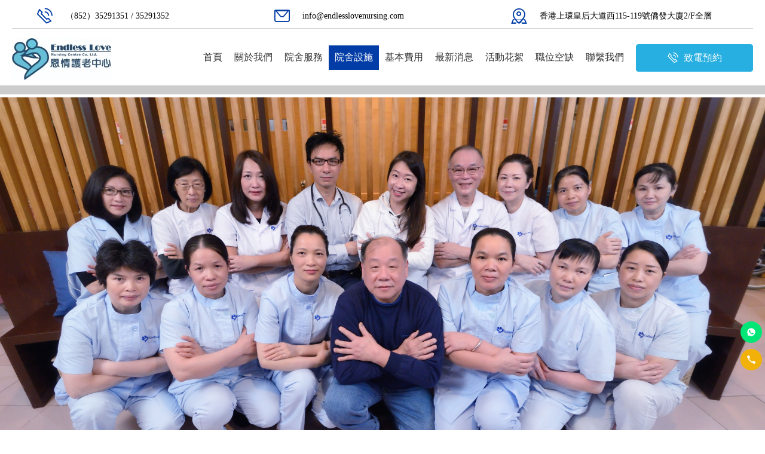

--- FILE ---
content_type: text/html; charset=utf-8
request_url: https://endlesslovenursing.com/facility
body_size: 33231
content:
<!doctype html>
<html data-n-head-ssr lang="zh-HK" data-n-head="%7B%22lang%22:%7B%22ssr%22:%22zh-HK%22%7D%7D">
  <head >
    <title>院舍設施</title><meta data-n-head="ssr" charset="utf-8"><meta data-n-head="ssr" name="viewport" content="width=device-width,initial-scale=1.0,user-scalable=no"><meta data-n-head="ssr" data-hid="description" name="description" content=""><meta data-n-head="ssr" name="keywords" content=""><link data-n-head="ssr" rel="canonical" href="https://www.endlesslovenursing.com/facility"><link rel="preload" href="/_nuxt/5635f29.js" as="script"><link rel="preload" href="/_nuxt/4d7ae60.js" as="script"><link rel="preload" href="/_nuxt/css/2ebefea.css" as="style"><link rel="preload" href="/_nuxt/4a0086b.js" as="script"><link rel="preload" href="/_nuxt/css/d439d6c.css" as="style"><link rel="preload" href="/_nuxt/3d83a88.js" as="script"><link rel="preload" href="/_nuxt/css/d95e1ba.css" as="style"><link rel="preload" href="/_nuxt/8bbab1f.js" as="script"><link rel="stylesheet" href="/_nuxt/css/2ebefea.css"><link rel="stylesheet" href="/_nuxt/css/d439d6c.css"><link rel="stylesheet" href="/_nuxt/css/d95e1ba.css"><style>.css-ea9boa .tk-page{background-image:url();font-size:14px;line-height:1.5;color:#000;}.css-1rlawsk{background-image:url();}.css-1rlawsk .tk-nav-btn .weber-icon .icon{font-size:30px;color:#867b7b;}.css-1rlawsk .tk-nav-btn .weber-icon svg{width:30px!important;}.css-1rlawsk .tk-nav-btn .weber-icon svg path{fill:#867b7b;}.css-1jm9r14 .el-carousel__indicators{color:red;}.css-1jm9r14 .el-carousel__button{width:30px;height:2px;}.css-mp332i .divider-inside{width:100%;margin-top:10px;margin-bottom:10px;}.css-mp332i .divider-inside:before,.css-mp332i .divider-inside:after{border-bottom:1px solid #ccc;}.css-mp332i .divider-inside .content{padding-left:10px;padding-right:10px;}.css-1jv5dkx .divider-inside{width:100%;margin-top:5px;margin-bottom:5px;}.css-1jv5dkx .divider-inside:before,.css-1jv5dkx .divider-inside:after{border-bottom:1px solid #ccc;}.css-1jv5dkx .divider-inside .content{padding-left:10px;padding-right:10px;}.css-18cokaw{padding:0px 0px 0px 20px;background-image:url();}.css-18cokaw .tk-nav-btn .weber-icon .icon{font-size:30px;color:#867b7b;}.css-18cokaw .tk-nav-btn .weber-icon svg{width:30px!important;}.css-18cokaw .tk-nav-btn .weber-icon svg path{fill:#867b7b;}.css-ntxo6j .imgWrap .imgBox{display:-webkit-box;display:-webkit-flex;display:-ms-flexbox;display:flex;-webkit-box-pack:center;-ms-flex-pack:center;-webkit-justify-content:center;justify-content:center;}.css-ntxo6j .imgWrap .imgBox img{width:100%;}.css-ntxo6j .swiper-button-prev,.css-ntxo6j .swiper-button-next{width:27px;height:44px;}.css-ntxo6j .swiper-button-prev:after,.css-ntxo6j .swiper-button-next:after{font-size:44px;}.css-ntxo6j .swiper-container-vertical .swiper-button-prev,.css-ntxo6j .swiper-container-vertical .swiper-button-next{margin-left:-13.5px;}.css-ntxo6j .gallery-thumbs{margin-top:10px;}.css-ntxo6j .swiper-thumbs{height:80px;}.css-ntxo6j .gallery-vertical .gallery-main{width:90%;}.css-ntxo6j .gallery-vertical .gallery-thumbs{width:10%;padding-right:10px;margin-top:0;}.css-ntxo6j .gallery-pagination .swiper-container-horizontal{padding-bottom:36px;}.css-ntxo6j .gallery-pagination .swiper-container-horizontal .swiper-pagination{text-align:center;display:block;}.css-ntxo6j .gallery-pagination .swiper-container-horizontal .swiper-pagination .num{display:none;}.css-ntxo6j .gallery-pagination .swiper-container-horizontal >.swiper-pagination-bullets .swiper-pagination-bullet{width:16px;height:16px;line-height:16px;margin:0;margin-top:10px;background-color:#409EFF;color:#fff;border-radius:16px 16px 16px 16px;text-align:center;}.css-ntxo6j .gallery-pagination .swiper-container-horizontal >.swiper-pagination-bullets .swiper-pagination-bullet+.swiper-pagination-bullet{margin-left:10px;}.css-ntxo6j .title{font-size:16px;text-align:center;margin-top:10px;line-clamp:1;-webkit-line-clamp:1;-moz-line-clamp:1;-ms-line-clamp:1;}.css-1ga4w5o.tk-block-g6KRJY51Q0l3.tk-block-preview{overflow:hidden;}.css-1ga4w5o.tk-block-g6KRJY51Q0l3 .tk-block-box{padding:0px 20px 0px 20px;}.css-1ga4w5o.tk-block-g6KRJY51Q0l3 .tk-block-max-width{max-width:1400px;}.css-1ga4w5o.tk-block-g6KRJY51Q0l3 .tk-block-bg{background-color:rgba(255,255,255,1);}.css-1ga4w5o.tk-block-g6KRJY51Q0l3 .tk-block-bg-img,.css-1ga4w5o.tk-block-g6KRJY51Q0l3 .tk-block-bg-img-ios:before{background-image:none;-webkit-background-position:bottom center;background-position:bottom center;}.css-iy0uhv.tk-row-JlA460lBWEKo{padding:10px 0px 0px 0px;background-image:url();margin:0px 40px 0px 40px;}.css-iy0uhv.tk-row-JlA460lBWEKo .weber-row.weber-row-JlA460lBWEKo{margin-top:-30px;}.css-iy0uhv.tk-row-JlA460lBWEKo .weber-col.weber-col-JlA460lBWEKo{margin-top:30px;}.css-iy0uhv.tk-row-JlA460lBWEKo .weber-col.weber-col-JlA460lBWEKo.first-col >.col-tool-line{width:10px;left:15px;}.css-iy0uhv.tk-row-JlA460lBWEKo .weber-col.weber-col-JlA460lBWEKo .colHeight .tk-column{-webkit-align-items:center;-webkit-box-align:center;-ms-flex-align:center;align-items:center;}.css-16taka.tk-row-mG61w2Wj5L9R{background-image:url();}.css-16taka.tk-row-mG61w2Wj5L9R .weber-row.weber-row-mG61w2Wj5L9R{margin-top:-30px;}.css-16taka.tk-row-mG61w2Wj5L9R .weber-col.weber-col-mG61w2Wj5L9R{margin-top:30px;}.css-16taka.tk-row-mG61w2Wj5L9R .weber-col.weber-col-mG61w2Wj5L9R.first-col >.col-tool-line{width:10px;left:15px;}.css-16taka.tk-row-mG61w2Wj5L9R .weber-col.weber-col-mG61w2Wj5L9R .colHeight .tk-column{-webkit-align-items:center;-webkit-box-align:center;-ms-flex-align:center;align-items:center;}.css-1nm6rh8.tk-text-JlA4ZJZ4K449{padding:5px 0px 5px 0px;font-size:14px;}.css-1nm6rh8.tk-text-JlA4ZJZ4K449 p{font-size:14px;}.css-1nm6rh8.tk-text-JlA4ZJZ4K449.tk-multiple-column p{-webkit-column-count:2;column-count:2;-webkit-column-count:2;-moz-column-count:2;-webkit-column-gap:1%;column-gap:1%;-webkit-column-gap:1%;-moz-column-gap:1%;}.css-1nm6rh8.tk-text-JlA4ZJZ4K449.tk-text-icon .text{text-align:left;}.css-1nm6rh8.tk-text-JlA4ZJZ4K449.tk-text-icon .weber-icon{margin-right:5px;}.css-1nm6rh8.tk-text-JlA4ZJZ4K449.tk-text-style .text p{list-style-type:disc;margin-left:14px;}.css-1jywfq.tk-row-mG61ONVNlnN9{background-image:url();}.css-1jywfq.tk-row-mG61ONVNlnN9 .weber-row.weber-row-mG61ONVNlnN9{margin-top:-30px;}.css-1jywfq.tk-row-mG61ONVNlnN9 .weber-col.weber-col-mG61ONVNlnN9{margin-top:30px;}.css-1jywfq.tk-row-mG61ONVNlnN9 .weber-col.weber-col-mG61ONVNlnN9.first-col >.col-tool-line{width:10px;left:15px;}.css-1jywfq.tk-row-mG61ONVNlnN9 .weber-col.weber-col-mG61ONVNlnN9 .colHeight .tk-column{-webkit-align-items:center;-webkit-box-align:center;-ms-flex-align:center;align-items:center;}.css-1phq56w.tk-text-g6KRZMGNGKD3{padding:5px 0px 5px 0px;font-size:14px;}.css-1phq56w.tk-text-g6KRZMGNGKD3 p{font-size:14px;}.css-1phq56w.tk-text-g6KRZMGNGKD3.tk-multiple-column p{-webkit-column-count:2;column-count:2;-webkit-column-count:2;-moz-column-count:2;-webkit-column-gap:1%;column-gap:1%;-webkit-column-gap:1%;-moz-column-gap:1%;}.css-1phq56w.tk-text-g6KRZMGNGKD3.tk-text-icon .text{text-align:left;}.css-1phq56w.tk-text-g6KRZMGNGKD3.tk-text-icon .weber-icon{margin-right:5px;}.css-1phq56w.tk-text-g6KRZMGNGKD3.tk-text-style .text p{list-style-type:disc;margin-left:14px;}.css-1iw3no9.tk-row-RwnpOKDAy4lO{background-image:url();}.css-1iw3no9.tk-row-RwnpOKDAy4lO .weber-row.weber-row-RwnpOKDAy4lO{margin-top:-30px;}.css-1iw3no9.tk-row-RwnpOKDAy4lO .weber-col.weber-col-RwnpOKDAy4lO{margin-top:30px;}.css-1iw3no9.tk-row-RwnpOKDAy4lO .weber-col.weber-col-RwnpOKDAy4lO.first-col >.col-tool-line{width:10px;left:15px;}.css-1iw3no9.tk-row-RwnpOKDAy4lO .weber-col.weber-col-RwnpOKDAy4lO .colHeight .tk-column{-webkit-align-items:center;-webkit-box-align:center;-ms-flex-align:center;align-items:center;}.css-1xvfeay.tk-text-NpjlLKBPngr6{padding:5px 0px 5px 0px;font-size:14px;}.css-1xvfeay.tk-text-NpjlLKBPngr6 p{font-size:14px;}.css-1xvfeay.tk-text-NpjlLKBPngr6.tk-multiple-column p{-webkit-column-count:2;column-count:2;-webkit-column-count:2;-moz-column-count:2;-webkit-column-gap:1%;column-gap:1%;-webkit-column-gap:1%;-moz-column-gap:1%;}.css-1xvfeay.tk-text-NpjlLKBPngr6.tk-text-icon .text{text-align:left;}.css-1xvfeay.tk-text-NpjlLKBPngr6.tk-text-icon .weber-icon{margin-right:5px;}.css-1xvfeay.tk-text-NpjlLKBPngr6.tk-text-style .text p{list-style-type:disc;margin-left:14px;}.css-1vxr21m.tk-row-3Ovz1R2mR9ZM{background-image:url();}.css-1vxr21m.tk-row-3Ovz1R2mR9ZM .weber-row.weber-row-3Ovz1R2mR9ZM{margin-top:-22px;}.css-1vxr21m.tk-row-3Ovz1R2mR9ZM .weber-col.weber-col-3Ovz1R2mR9ZM{margin-top:22px;}.css-1vxr21m.tk-row-3Ovz1R2mR9ZM .weber-col.weber-col-3Ovz1R2mR9ZM.first-col >.col-tool-line{width:10px;left:11px;}.css-1vxr21m.tk-row-3Ovz1R2mR9ZM .weber-col.weber-col-3Ovz1R2mR9ZM .colHeight .tk-column{-webkit-align-items:center;-webkit-box-align:center;-ms-flex-align:center;align-items:center;}.css-13vhrlk.tk-logo-kDKYRQ8xYJNx{color:#000000;font-size:36px;padding:10px 0px 0px 0px;}.css-13vhrlk.tk-logo-kDKYRQ8xYJNx .el-image img{max-height:70px;height:70px;object-fit:contain;}.css-1vor0rt.tk-row-3Ovz1R6Mq3P4{background-image:url();}.css-1vor0rt.tk-row-3Ovz1R6Mq3P4 .weber-row.weber-row-3Ovz1R6Mq3P4{margin-top:-10px;}.css-1vor0rt.tk-row-3Ovz1R6Mq3P4 .weber-col.weber-col-3Ovz1R6Mq3P4{margin-top:10px;}.css-1vor0rt.tk-row-3Ovz1R6Mq3P4 .weber-col.weber-col-3Ovz1R6Mq3P4.first-col >.col-tool-line{width:10px;left:5px;}.css-1vor0rt.tk-row-3Ovz1R6Mq3P4 .weber-col.weber-col-3Ovz1R6Mq3P4 .colHeight .tk-column{-webkit-align-items:center;-webkit-box-align:center;-ms-flex-align:center;align-items:center;}.css-yhmuv3.tk-menu-o7K32RylWJrY .el-menu{-webkit-box-pack:end;-ms-flex-pack:end;-webkit-justify-content:flex-end;justify-content:flex-end;-webkit-justify-content:flex-end;-moz-justify-content:flex-end;}.css-yhmuv3.tk-menu-o7K32RylWJrY .el-menu >.tk-menu-item{font-size:16px;border:!important;margin-left:0;margin-right:0;}.css-yhmuv3.tk-menu-o7K32RylWJrY .el-menu >.tk-menu-item:first-child{margin-top:0;}.css-yhmuv3.tk-menu-o7K32RylWJrY .el-menu >.tk-menu-item:last-child{margin-bottom:0;}.css-yhmuv3.tk-menu-o7K32RylWJrY .el-menu >.tk-menu-item.el-menu-item .tk-menu-icon{padding:10px 10px 10px 10px;}.css-yhmuv3.tk-menu-o7K32RylWJrY .el-menu >.tk-menu-item.el-submenu{font-size:14px;}.css-yhmuv3.tk-menu-o7K32RylWJrY .el-menu >.tk-menu-item.el-submenu >.el-submenu__title{font-size:16px;}.css-yhmuv3.tk-menu-o7K32RylWJrY .el-menu >.tk-menu-item.el-submenu >.el-submenu__title .tk-menu-item-title{padding:10px 10px 10px 10px;}.css-yhmuv3.tk-menu-o7K32RylWJrY .el-menu >.tk-menu-item.el-submenu.is-opened{border-bottom-left-radius:0;border-bottom-right-radius:0;}.css-yhmuv3.tk-menu-o7K32RylWJrY .el-menu >.tk-menu-item.el-submenu.is-opened >.el-submenu__title{border-bottom-left-radius:0;border-bottom-right-radius:0;}.css-yhmuv3.tk-menu-o7K32RylWJrY .el-menu >.tk-menu-item.el-submenu .el-menu-item,.css-yhmuv3.tk-menu-o7K32RylWJrY .el-menu >.tk-menu-item.el-submenu .el-submenu .el-submenu__title{padding:5px 15px 5px 15px;}.css-yhmuv3.tk-menu-o7K32RylWJrY .el-menu.el-menu--horizontal >.tk-menu-item:first-child{margin-left:0;}.css-yhmuv3.tk-menu-o7K32RylWJrY .el-menu.el-menu--horizontal >.tk-menu-item:last-child{margin-right:0;}.css-yhmuv3.tk-menu-o7K32RylWJrY .el-image__inner,.css-yhmuv3.tk-menu-o7K32RylWJrY .icon-svg svg{width:22px!important;}.css-yhmuv3.tk-menu-o7K32RylWJrY .icon-el{font-size:22px;}.css-yhmuv3.tk-menu-o7K32RylWJrY .icon-left .el-image,.css-yhmuv3.tk-menu-o7K32RylWJrY .icon-left .icon-svg,.css-yhmuv3.tk-menu-o7K32RylWJrY .icon-left .icon-el{margin-right:6px;}.css-yhmuv3.tk-menu-o7K32RylWJrY .icon-right .el-image,.css-yhmuv3.tk-menu-o7K32RylWJrY .icon-right .icon-svg,.css-yhmuv3.tk-menu-o7K32RylWJrY .icon-right .icon-el{margin-left:6px;}.css-yhmuv3.tk-menu-o7K32RylWJrY .el-menu .el-menu .el-menu-item,.css-yhmuv3.tk-menu-o7K32RylWJrY .el-menu .el-menu .el-submenu>.el-submenu__title{font-size:14px;color:!important;}.css-yhmuv3.tk-menu-o7K32RylWJrY .el-menu .el-menu-item:hover,.css-yhmuv3.tk-menu-o7K32RylWJrY .el-menu .el-submenu:hover>.el-submenu__title{background:rgba(2,60,166,1)!important;color:rgba(255,255,255,1)!important;}.css-yhmuv3.tk-menu-o7K32RylWJrY .el-menu .el-menu-item.is-active,.css-yhmuv3.tk-menu-o7K32RylWJrY .el-menu .el-submenu.is-active>.el-submenu__title{background:rgba(2,60,166,1)!important;color:rgba(255,255,255,1)!important;}.css-yhmuv3.tk-menu-o7K32RylWJrY .el-menu-item.is-active,.css-yhmuv3.tk-menu-o7K32RylWJrY .el-submenu.is-active .el-submenu__title{border-bottom:!important;}.css-yhmuv3.tk-menu-o7K32RylWJrY .weber-icon{display:none;}.css-yhmuv3.tk-menu-o7K32RylWJrY .shrink{color:rgba(0,0,0,0.8);}.css-yhmuv3.tk-menu-o7K32RylWJrY .shrink svg{width:22px;}.css-yhmuv3.tk-menu-o7K32RylWJrY .menu_style2{-webkit-box-pack:end;-ms-flex-pack:end;-webkit-justify-content:flex-end;justify-content:flex-end;-webkit-justify-content:flex-end;-moz-justify-content:flex-end;}.css-yhmuv3.tk-menu-o7K32RylWJrY .menu_style2 .menuItem >.title{font-size:16px;color:rgba(0,0,0,0.8);}.css-yhmuv3.tk-menu-o7K32RylWJrY .menu_style2 .menuItem >.title:hover{color:rgba(255,255,255,1);}.css-yhmuv3.tk-menu-o7K32RylWJrY .menu_style2 .menuItem .weber-icon{display:none;}.css-yhmuv3.tk-menu-o7K32RylWJrY .menu_style2 .menuItem .subMenu{font-size:14px;}.css-yhmuv3.tk-menu-o7K32RylWJrY .menu_style2 .menuItem .subMenu .title{padding:5px 15px 5px 15px;}.css-yhmuv3.tk-menu-o7K32RylWJrY .menu_style2 .menuItem .subMenu .weber-icon{display:none;}.css-yhmuv3.tk-menu-o7K32RylWJrY .menu_style2 .menuItem .title.is-active{color:rgba(255,255,255,1);}.css-yhmuv3.tk-menu-o7K32RylWJrY .menu_style3{color:rgba(0,0,0,0.8);}.css-yhmuv3.tk-menu-o7K32RylWJrY .menu_style3 .shrink{display:inline-block;}.css-yhmuv3.tk-menu-o7K32RylWJrY .menu-style-shrink{-webkit-box-pack:end;-ms-flex-pack:end;-webkit-justify-content:flex-end;justify-content:flex-end;-webkit-justify-content:flex-end;-moz-justify-content:flex-end;}.css-mc0flz.tk-button-JlA46DPJDYrJ{text-align:center;}.css-mc0flz.tk-button-JlA46DPJDYrJ .el-button{color:rgba(255,255,255,1);background-color:rgba(38,175,224,1);padding:12px 20px 12px 20px;font-size:16px;border-radius:4px 4px 4px 4px;border:1px solid rgba(38,175,224,1);width:100%;line-height:1.2;}.css-mc0flz.tk-button-JlA46DPJDYrJ .el-button .icon-el .icon{font-size:20px;}.css-mc0flz.tk-button-JlA46DPJDYrJ .el-button .icon-svg svg{width:20px!important;}.css-mc0flz.tk-button-JlA46DPJDYrJ .el-button .icon-img img{width:20px!important;}.css-mc0flz.tk-button-JlA46DPJDYrJ .el-button:hover{color:rgba(255,255,255,1);background-color:rgba(40,66,100,1);}.css-mc0flz.tk-button-JlA46DPJDYrJ .el-button:hover path{fill:rgba(255,255,255,1);}.css-mc0flz.tk-button-JlA46DPJDYrJ .el-button.button-icon-right .weber-icon{margin-left:8px;}.css-mc0flz.tk-button-JlA46DPJDYrJ .el-button.button-icon-left .weber-icon{margin-right:8px;}.css-mc0flz.tk-button-JlA46DPJDYrJ path{fill:rgba(255,255,255,1);}.css-mc0flz.tk-button-JlA46DPJDYrJ.hover-animation-border3.play .el-button::before,.css-mc0flz.tk-button-JlA46DPJDYrJ.hover-animation-border3 .el-button::before,.css-mc0flz.tk-button-JlA46DPJDYrJ.hover-animation-border3.play .el-button::after,.css-mc0flz.tk-button-JlA46DPJDYrJ.hover-animation-border3 .el-button::after{border:1px solid rgba(38,175,224,1);}.css-mc0flz.tk-button-JlA46DPJDYrJ.hover-animation-border4.play .el-button::before,.css-mc0flz.tk-button-JlA46DPJDYrJ.hover-animation-border4 .el-button::before{border-top:1px solid rgba(38,175,224,1);border-bottom:1px solid rgba(38,175,224,1);}.css-mc0flz.tk-button-JlA46DPJDYrJ.hover-animation-border4.play .el-button::after,.css-mc0flz.tk-button-JlA46DPJDYrJ.hover-animation-border4 .el-button::after{background-color:rgba(38,175,224,1);}.css-mc0flz.tk-button-JlA46DPJDYrJ.hover-animation-border5.play .el-button::before,.css-mc0flz.tk-button-JlA46DPJDYrJ.hover-animation-border5 .el-button::before{background-color:rgba(38,175,224,1);}.css-mc0flz.tk-button-JlA46DPJDYrJ.hover-animation-border5.play .el-button::after,.css-mc0flz.tk-button-JlA46DPJDYrJ.hover-animation-border5 .el-button::after{border:1px solid rgba(38,175,224,1);}.css-mc0flz.tk-button-JlA46DPJDYrJ.hover-animation-bg1.play .el-button::before,.css-mc0flz.tk-button-JlA46DPJDYrJ.hover-animation-bg2.play .el-button::before,.css-mc0flz.tk-button-JlA46DPJDYrJ.hover-animation-bg1 .el-button::before,.css-mc0flz.tk-button-JlA46DPJDYrJ.hover-animation-bg2 .el-button::before{background-color:rgba(38,175,224,1);}.css-ud13u.tk-block-LnwPkkjDv95W.tk-block-preview{overflow:hidden;}.css-ud13u.tk-block-LnwPkkjDv95W .tk-block-box{padding:0px 0px 0px 0px;}.css-ud13u.tk-block-LnwPkkjDv95W .tk-block-max-width{max-width:100%;}.css-ud13u.tk-block-LnwPkkjDv95W .tk-block-bg-img,.css-ud13u.tk-block-LnwPkkjDv95W .tk-block-bg-img-ios:before{background-image:none;}.css-fmrowo .divider-inside{width:100%;margin-top:5px;margin-bottom:5px;}.css-fmrowo .divider-inside:before,.css-fmrowo .divider-inside:after{border-bottom:15px solid #ccc;}.css-fmrowo .divider-inside .content{padding-left:10px;padding-right:10px;}.css-1diitro.tk-block-g6NkBP2Q1OL6.tk-block-preview{overflow:hidden;}.css-1diitro.tk-block-g6NkBP2Q1OL6 .tk-block-box{padding:0px 0px 0px 0px;}.css-1diitro.tk-block-g6NkBP2Q1OL6 .tk-block-max-width{max-width:100%;}.css-1diitro.tk-block-g6NkBP2Q1OL6 .tk-block-bg-img,.css-1diitro.tk-block-g6NkBP2Q1OL6 .tk-block-bg-img-ios:before{background-image:none;}.css-rizj06.tk-block-g6Nk4Kq85R6D.tk-block-preview{overflow:hidden;}.css-rizj06.tk-block-g6Nk4Kq85R6D .tk-block-box{padding:0px 20px 0px 20px;}.css-rizj06.tk-block-g6Nk4Kq85R6D .tk-block-max-width{max-width:1400px;}.css-rizj06.tk-block-g6Nk4Kq85R6D .tk-block-bg{background-color:rgba(255,255,255,1);}.css-rizj06.tk-block-g6Nk4Kq85R6D .tk-block-bg-img,.css-rizj06.tk-block-g6Nk4Kq85R6D .tk-block-bg-img-ios:before{background-image:none;}.css-vv6d6g.tk-gap-RwDLGny0ZJqY{height:60px;}.css-4nzkrx.tk-text-qDmVEWNOKrM0{color:rgba(2,60,166,1);padding:0px 0px 0px 0px;text-align:center;font-size:40px;}.css-4nzkrx.tk-text-qDmVEWNOKrM0 p{font-size:40px;}.css-4nzkrx.tk-text-qDmVEWNOKrM0.tk-multiple-column p{-webkit-column-count:2;column-count:2;-webkit-column-count:2;-moz-column-count:2;-webkit-column-gap:1%;column-gap:1%;-webkit-column-gap:1%;-moz-column-gap:1%;}.css-4nzkrx.tk-text-qDmVEWNOKrM0.tk-text-icon{-webkit-box-pack:center;-ms-flex-pack:center;-webkit-justify-content:center;justify-content:center;}.css-4nzkrx.tk-text-qDmVEWNOKrM0.tk-text-icon .text{text-align:left;}.css-4nzkrx.tk-text-qDmVEWNOKrM0.tk-text-icon .weber-icon{margin-right:5px;}.css-4nzkrx.tk-text-qDmVEWNOKrM0.tk-text-style .text p{list-style-type:disc;margin-left:40px;}.css-1wi53rg.tk-text-YqK30okwWJ80{color:rgba(81,81,81,1);padding:5px 0px 5px 0px;text-align:center;font-size:18px;}.css-1wi53rg.tk-text-YqK30okwWJ80 p{font-size:18px;}.css-1wi53rg.tk-text-YqK30okwWJ80.tk-multiple-column p{-webkit-column-count:2;column-count:2;-webkit-column-count:2;-moz-column-count:2;-webkit-column-gap:1%;column-gap:1%;-webkit-column-gap:1%;-moz-column-gap:1%;}.css-1wi53rg.tk-text-YqK30okwWJ80.tk-text-icon{-webkit-box-pack:center;-ms-flex-pack:center;-webkit-justify-content:center;justify-content:center;}.css-1wi53rg.tk-text-YqK30okwWJ80.tk-text-icon .text{text-align:left;}.css-1wi53rg.tk-text-YqK30okwWJ80.tk-text-icon .weber-icon{margin-right:5px;}.css-1wi53rg.tk-text-YqK30okwWJ80.tk-text-style .text p{list-style-type:disc;margin-left:18px;}.css-bsyo6l.tk-gap-YqK3r9PznVBA{height:30px;}.css-1hjiy1e.tk-text-BQj8M4KLoVWW{padding:5px 0px 5px 0px;text-align:center;font-size:18px;}.css-1hjiy1e.tk-text-BQj8M4KLoVWW p{font-size:18px;}.css-1hjiy1e.tk-text-BQj8M4KLoVWW.tk-multiple-column p{-webkit-column-count:2;column-count:2;-webkit-column-count:2;-moz-column-count:2;-webkit-column-gap:1%;column-gap:1%;-webkit-column-gap:1%;-moz-column-gap:1%;}.css-1hjiy1e.tk-text-BQj8M4KLoVWW.tk-text-icon{-webkit-box-pack:center;-ms-flex-pack:center;-webkit-justify-content:center;justify-content:center;}.css-1hjiy1e.tk-text-BQj8M4KLoVWW.tk-text-icon .text{text-align:left;}.css-1hjiy1e.tk-text-BQj8M4KLoVWW.tk-text-icon .weber-icon{margin-right:5px;}.css-1hjiy1e.tk-text-BQj8M4KLoVWW.tk-text-style .text p{list-style-type:square;margin-left:18px;}.css-156ui5e.tk-gap-7VGPOwJGXvKQ{height:60px;}.css-ulfgqj .el-tabs__item{font-size:16px;color:rgba(255,255,255,1);text-align:center;padding:10px 20px 10px 20px!important;}.css-ulfgqj .el-tabs__item.is-active,.css-ulfgqj .el-tabs__item:hover{color:rgba(2,60,166,1);}.css-ulfgqj .el-tabs__item.is-top .tk-icon{left:20px;}.css-ulfgqj .el-tabs__item.is-top .tk-label{padding-left:0;}.css-ulfgqj .el-tabs__nav-next,.css-ulfgqj .el-tabs__nav-prev{font-size:12px;color:#909399;height:100%;display:-webkit-box;display:-webkit-box;display:-webkit--webkit-flex;display:-ms--webkit-flexbox;display:-webkit-flex;display:-ms-flexbox;display:-webkit-box;display:-webkit-flex;display:-ms-flexbox;display:flex;-webkit-align-items:center;-webkit-box-align:center;-ms-flex-align:center;align-items:center;}.css-ulfgqj .el-tabs__nav-wrap.is-scrollable{padding:0 20px;}.css-ulfgqj .el-tabs__nav-wrap::after{background:none;border-bottom:1px solid #e4e7ed;}.css-ulfgqj .el-tabs--card >.el-tabs__header{border-bottom:1px solid #e4e7ed;}.css-ulfgqj .el-tabs--card >.el-tabs__header .el-tabs__item{border:1px solid #e4e7ed;background-color:rgba(2,60,166,1);}.css-ulfgqj .el-tabs--card >.el-tabs__header .el-tabs__item+.el-tabs__item{margin-left:6px;}.css-ulfgqj .el-tabs--card >.el-tabs__header .el-tabs__item:first-child{border-left:1px solid #e4e7ed;}.css-ulfgqj .el-tabs--card >.el-tabs__header .el-tabs__item.is-active,.css-ulfgqj .el-tabs--card >.el-tabs__header .el-tabs__item:hover{background-color:rgba(255,255,255,1);color:rgba(2,60,166,1);border-bottom-color:rgba(255,255,255,1);}.css-ulfgqj .el-tabs--card.tabs-card-line >.el-tabs__header{border-bottom:0;}.css-ulfgqj .el-tabs--card.tabs-card-line >.el-tabs__header .el-tabs__item{border-bottom:1px solid #e4e7ed;}.css-ulfgqj .el-tabs--border-card{background-color:rgba(255,255,255,1);border:1px solid #e4e7ed;}.css-ulfgqj .el-tabs--border-card >.el-tabs__header{background-color:rgba(2,60,166,1);border-bottom:1px solid #e4e7ed;}.css-ulfgqj .el-tabs--border-card >.el-tabs__header .el-tabs__item{margin-top:0;color:rgba(255,255,255,1);}.css-ulfgqj .el-tabs--border-card >.el-tabs__header .el-tabs__item.is-active,.css-ulfgqj .el-tabs--border-card >.el-tabs__header .el-tabs__item:hover{background-color:rgba(255,255,255,1);color:rgba(2,60,166,1);border-left:1px solid #e4e7ed;border-right:1px solid #e4e7ed;}.css-ulfgqj .el-tabs--border-card >.el-tabs__content{padding:15px 15px 15px 15px;}.css-ulfgqj .el-tabs--top .el-tabs__header{margin-bottom:15px;}.css-ulfgqj .el-tabs--top .el-tabs__nav-scroll{display:-webkit-box;display:-webkit-flex;display:-ms-flexbox;display:flex;-webkit-box-pack:center;-ms-flex-pack:center;-webkit-justify-content:center;justify-content:center;}.css-ulfgqj .el-tabs--left:not(.el-tabs--border-card) .el-tabs__header{margin-right:15px;}.css-ulfgqj .el-tabs--left .el-tabs__item.is-left{text-align:center;}.css-ulfgqj .el-tabs--left.el-tabs--card{margin-right:15px;}.css-ulfgqj .el-tabs--left.el-tabs--card .el-tabs__header{border-bottom:0;}.css-ulfgqj .el-tabs--left.el-tabs--card .el-tabs__item+.el-tabs__item{margin-left:0;margin-top:6px;}.css-ulfgqj .el-tabs--left.el-tabs--card .el-tabs__item.is-left{border:1px solid #e4e7ed;}.css-ulfgqj .el-tabs--left.el-tabs--card .el-tabs__item.is-left:first-child{border-top:1px solid #e4e7ed;border-right:1px solid #e4e7ed;}.css-ulfgqj .el-tabs--left.el-tabs--card .el-tabs__item.is-left.is-active,.css-ulfgqj .el-tabs--left.el-tabs--card .el-tabs__item.is-left:hover{border:1px solid #e4e7ed;}.css-ulfgqj .el-tabs--left.el-tabs--card .el-tabs__item.is-left.is-active:first-child,.css-ulfgqj .el-tabs--left.el-tabs--card .el-tabs__item.is-left:hover:first-child{border-top:1px solid #e4e7ed;}.css-ulfgqj .el-tabs--left.el-tabs--card .el-tabs__item.is-left.is-active:last-child,.css-ulfgqj .el-tabs--left.el-tabs--card .el-tabs__item.is-left:hover:last-child{border-bottom:1px solid #e4e7ed;}.css-ulfgqj .tk-icon{margin-right:5px;}.css-ulfgqj .tabs-width .el-tabs__item{width:0px;}.css-1cgzwjw.tk-gap-x9wVEzRKoWWJ{height:60px;}.css-23wwbx.tk-block-qD5GoxvYGP1D.tk-block-preview{overflow:hidden;}.css-23wwbx.tk-block-qD5GoxvYGP1D .tk-block-box{padding:0px 20px 0px 20px;}.css-23wwbx.tk-block-qD5GoxvYGP1D .tk-block-max-width{max-width:1400px;}.css-23wwbx.tk-block-qD5GoxvYGP1D .tk-block-bg{background-color:rgba(255,255,255,0.07);}.css-23wwbx.tk-block-qD5GoxvYGP1D .tk-block-bg-img,.css-23wwbx.tk-block-qD5GoxvYGP1D .tk-block-bg-img-ios:before{background-image:none;}.css-6760fh.tk-gap-NpjNGkq5qmxN{height:60px;}.css-1prean.tk-row-x95PykDJzp0P{background-image:url();}.css-1prean.tk-row-x95PykDJzp0P .weber-row.weber-row-x95PykDJzp0P{margin-top:-30px;}.css-1prean.tk-row-x95PykDJzp0P .weber-col.weber-col-x95PykDJzp0P{margin-top:30px;}.css-1prean.tk-row-x95PykDJzp0P .weber-col.weber-col-x95PykDJzp0P.first-col >.col-tool-line{width:10px;left:15px;}.css-88pk0n.tk-logo-7OzjM34j29nQ{color:#000000;font-size:36px;}.css-88pk0n.tk-logo-7OzjM34j29nQ .el-image img{max-height:80px;height:80px;object-fit:contain;}.css-1xx84wf.tk-text-vD5Nw2GyEVB5{color:rgba(0,0,0,0.8);line-height:1.8;padding:5px 0px 20px 0px;font-size:14px;}.css-1xx84wf.tk-text-vD5Nw2GyEVB5 p{font-size:14px;}.css-1xx84wf.tk-text-vD5Nw2GyEVB5.tk-multiple-column p{-webkit-column-count:2;column-count:2;-webkit-column-count:2;-moz-column-count:2;-webkit-column-gap:1%;column-gap:1%;-webkit-column-gap:1%;-moz-column-gap:1%;}.css-1xx84wf.tk-text-vD5Nw2GyEVB5.tk-text-icon .text{text-align:left;}.css-1xx84wf.tk-text-vD5Nw2GyEVB5.tk-text-icon .weber-icon{margin-right:5px;}.css-1xx84wf.tk-text-vD5Nw2GyEVB5.tk-text-style .text p{list-style-type:disc;margin-left:14px;}.css-1bumy68.tk-social-media-53x6MyOLKYPK{margin-top:-10px;}.css-1bumy68.tk-social-media-53x6MyOLKYPK .tk-media-icon{margin-top:10px;}.css-1bumy68.tk-social-media-53x6MyOLKYPK .tk-media-icon+.tk-media-icon{margin-left:10px;}.css-1bumy68.tk-social-media-53x6MyOLKYPK .tk-social-media-item{border-radius:30px 30px 30px 30px;}.css-1bumy68.tk-social-media-53x6MyOLKYPK .tk-social-media-item i{font-size:16px;}.css-1bumy68.tk-social-media-53x6MyOLKYPK .tk-social-media-item .icon-svg,.css-1bumy68.tk-social-media-53x6MyOLKYPK .tk-social-media-item .iconfont{line-height:16px;}.css-1bumy68.tk-social-media-53x6MyOLKYPK .tk-social-media-item .icon-svg svg,.css-1bumy68.tk-social-media-53x6MyOLKYPK .tk-social-media-item .iconfont svg,.css-1bumy68.tk-social-media-53x6MyOLKYPK .tk-social-media-item .icon-svg .media-icon,.css-1bumy68.tk-social-media-53x6MyOLKYPK .tk-social-media-item .iconfont .media-icon{width:16px!important;height:16px!important;vertical-align:top;}.css-1bumy68.tk-social-media-53x6MyOLKYPK .tk-social-media-item .icon-img{height:16px!important;line-height:16px;}.css-1bumy68.tk-social-media-53x6MyOLKYPK .tk-social-media-item .icon-img img{width:16px!important;}.css-1bumy68.tk-social-media-53x6MyOLKYPK.is-custom-bg .tk-social-media-item{background-color:#409eff;}.css-1bumy68.tk-social-media-53x6MyOLKYPK.is-custom-plain .tk-social-media-item{border:1px solid #409eff;}.css-1bumy68.tk-social-media-53x6MyOLKYPK.is-custom-bg .iconfont,.css-1bumy68.tk-social-media-53x6MyOLKYPK.is-custom-plain .iconfont,.css-1bumy68.tk-social-media-53x6MyOLKYPK.is-custom-icon .iconfont{color:#000000;}.css-1bumy68.tk-social-media-53x6MyOLKYPK.is-custom-bg .icon-svg path,.css-1bumy68.tk-social-media-53x6MyOLKYPK.is-custom-plain .icon-svg path,.css-1bumy68.tk-social-media-53x6MyOLKYPK.is-custom-icon .icon-svg path{fill:#000000!important;}.css-1bumy68.tk-social-media-53x6MyOLKYPK.tk-media-fixed{top:auto;right:5px;bottom:100px;left:auto;margin-top:0;}.css-1bumy68.tk-social-media-53x6MyOLKYPK.tk-media-fixed .tk-media-icon:first-child{margin-top:0;}.css-1bumy68.tk-social-media-53x6MyOLKYPK.tk-media-fixed .tk-media-icon+.tk-media-icon{margin-left:0;}.css-uijlg7.tk-row-RwnRX6QXgMNq{background-image:url();}.css-uijlg7.tk-row-RwnRX6QXgMNq .weber-row.weber-row-RwnRX6QXgMNq{margin-top:-30px;}.css-uijlg7.tk-row-RwnRX6QXgMNq .weber-col.weber-col-RwnRX6QXgMNq{margin-top:30px;}.css-uijlg7.tk-row-RwnRX6QXgMNq .weber-col.weber-col-RwnRX6QXgMNq.first-col >.col-tool-line{width:10px;left:15px;}.css-4iwtwy .divider-inside{width:30%;margin-top:5px;margin-bottom:5px;}.css-4iwtwy .divider-inside:before,.css-4iwtwy .divider-inside:after{border-bottom:2px solid rgba(40,66,100,1);}.css-4iwtwy .divider-inside .content{padding-left:10px;padding-right:10px;}.css-fc9pw3.tk-menu-RwnRX6RwmKKY .el-menu >.tk-menu-item{font-size:14px;border:!important;margin-left:0;margin-right:0;}.css-fc9pw3.tk-menu-RwnRX6RwmKKY .el-menu >.tk-menu-item:first-child{margin-top:0;}.css-fc9pw3.tk-menu-RwnRX6RwmKKY .el-menu >.tk-menu-item:last-child{margin-bottom:0;}.css-fc9pw3.tk-menu-RwnRX6RwmKKY .el-menu >.tk-menu-item.el-menu-item .tk-menu-icon{padding:10px 20px 10px 20px;}.css-fc9pw3.tk-menu-RwnRX6RwmKKY .el-menu >.tk-menu-item.el-submenu{font-size:14px;}.css-fc9pw3.tk-menu-RwnRX6RwmKKY .el-menu >.tk-menu-item.el-submenu >.el-submenu__title{font-size:14px;}.css-fc9pw3.tk-menu-RwnRX6RwmKKY .el-menu >.tk-menu-item.el-submenu >.el-submenu__title .tk-menu-item-title{padding:10px 20px 10px 20px;}.css-fc9pw3.tk-menu-RwnRX6RwmKKY .el-menu >.tk-menu-item.el-submenu.is-opened{border-bottom-left-radius:0;border-bottom-right-radius:0;}.css-fc9pw3.tk-menu-RwnRX6RwmKKY .el-menu >.tk-menu-item.el-submenu.is-opened >.el-submenu__title{border-bottom-left-radius:0;border-bottom-right-radius:0;}.css-fc9pw3.tk-menu-RwnRX6RwmKKY .el-menu >.tk-menu-item.el-submenu .el-menu-item,.css-fc9pw3.tk-menu-RwnRX6RwmKKY .el-menu >.tk-menu-item.el-submenu .el-submenu .el-submenu__title{padding:5px 15px 5px 15px;}.css-fc9pw3.tk-menu-RwnRX6RwmKKY .el-menu.el-menu--horizontal >.tk-menu-item:first-child{margin-left:0;}.css-fc9pw3.tk-menu-RwnRX6RwmKKY .el-menu.el-menu--horizontal >.tk-menu-item:last-child{margin-right:0;}.css-fc9pw3.tk-menu-RwnRX6RwmKKY .el-image__inner,.css-fc9pw3.tk-menu-RwnRX6RwmKKY .icon-svg svg{width:24px!important;}.css-fc9pw3.tk-menu-RwnRX6RwmKKY .icon-el{font-size:24px;}.css-fc9pw3.tk-menu-RwnRX6RwmKKY .icon-left .el-image,.css-fc9pw3.tk-menu-RwnRX6RwmKKY .icon-left .icon-svg,.css-fc9pw3.tk-menu-RwnRX6RwmKKY .icon-left .icon-el{margin-right:4px;}.css-fc9pw3.tk-menu-RwnRX6RwmKKY .icon-right .el-image,.css-fc9pw3.tk-menu-RwnRX6RwmKKY .icon-right .icon-svg,.css-fc9pw3.tk-menu-RwnRX6RwmKKY .icon-right .icon-el{margin-left:4px;}.css-fc9pw3.tk-menu-RwnRX6RwmKKY .el-menu .el-menu .el-menu-item,.css-fc9pw3.tk-menu-RwnRX6RwmKKY .el-menu .el-menu .el-submenu>.el-submenu__title{font-size:14px;color:!important;}.css-fc9pw3.tk-menu-RwnRX6RwmKKY .el-menu .el-menu-item:hover,.css-fc9pw3.tk-menu-RwnRX6RwmKKY .el-menu .el-submenu:hover>.el-submenu__title{background:none!important;color:rgba(2,60,166,1)!important;}.css-fc9pw3.tk-menu-RwnRX6RwmKKY .el-menu .el-menu-item.is-active,.css-fc9pw3.tk-menu-RwnRX6RwmKKY .el-menu .el-submenu.is-active>.el-submenu__title{background:none!important;color:rgba(200,134,11,1)!important;}.css-fc9pw3.tk-menu-RwnRX6RwmKKY .el-menu-item.is-active,.css-fc9pw3.tk-menu-RwnRX6RwmKKY .el-submenu.is-active .el-submenu__title{border-bottom:!important;}.css-fc9pw3.tk-menu-RwnRX6RwmKKY .weber-icon{display:block;}.css-fc9pw3.tk-menu-RwnRX6RwmKKY .shrink{color:rgba(81,81,81,1);}.css-fc9pw3.tk-menu-RwnRX6RwmKKY .shrink svg{width:24px;}.css-fc9pw3.tk-menu-RwnRX6RwmKKY .menu_style2 .menuItem >.title{font-size:14px;color:rgba(81,81,81,1);}.css-fc9pw3.tk-menu-RwnRX6RwmKKY .menu_style2 .menuItem >.title:hover{color:rgba(2,60,166,1);}.css-fc9pw3.tk-menu-RwnRX6RwmKKY .menu_style2 .menuItem .weber-icon{display:inline-block;}.css-fc9pw3.tk-menu-RwnRX6RwmKKY .menu_style2 .menuItem .subMenu{font-size:14px;}.css-fc9pw3.tk-menu-RwnRX6RwmKKY .menu_style2 .menuItem .subMenu .title{padding:5px 15px 5px 15px;}.css-fc9pw3.tk-menu-RwnRX6RwmKKY .menu_style2 .menuItem .subMenu .weber-icon{display:inline-block;}.css-fc9pw3.tk-menu-RwnRX6RwmKKY .menu_style2 .menuItem .title.is-active{color:rgba(200,134,11,1);}.css-fc9pw3.tk-menu-RwnRX6RwmKKY .menu_style3{color:rgba(81,81,81,1);}.css-fc9pw3.tk-menu-RwnRX6RwmKKY .menu_style3 .shrink{display:inline-block;}.css-1vzq3gp.tk-menu-3Ov4Gnn7rZvx .el-menu >.tk-menu-item{font-size:14px;border:!important;margin-left:0;margin-right:0;}.css-1vzq3gp.tk-menu-3Ov4Gnn7rZvx .el-menu >.tk-menu-item:first-child{margin-top:0;}.css-1vzq3gp.tk-menu-3Ov4Gnn7rZvx .el-menu >.tk-menu-item:last-child{margin-bottom:0;}.css-1vzq3gp.tk-menu-3Ov4Gnn7rZvx .el-menu >.tk-menu-item.el-menu-item .tk-menu-icon{padding:10px 20px 10px 20px;}.css-1vzq3gp.tk-menu-3Ov4Gnn7rZvx .el-menu >.tk-menu-item.el-submenu{font-size:14px;}.css-1vzq3gp.tk-menu-3Ov4Gnn7rZvx .el-menu >.tk-menu-item.el-submenu >.el-submenu__title{font-size:14px;}.css-1vzq3gp.tk-menu-3Ov4Gnn7rZvx .el-menu >.tk-menu-item.el-submenu >.el-submenu__title .tk-menu-item-title{padding:10px 20px 10px 20px;}.css-1vzq3gp.tk-menu-3Ov4Gnn7rZvx .el-menu >.tk-menu-item.el-submenu.is-opened{border-bottom-left-radius:0;border-bottom-right-radius:0;}.css-1vzq3gp.tk-menu-3Ov4Gnn7rZvx .el-menu >.tk-menu-item.el-submenu.is-opened >.el-submenu__title{border-bottom-left-radius:0;border-bottom-right-radius:0;}.css-1vzq3gp.tk-menu-3Ov4Gnn7rZvx .el-menu >.tk-menu-item.el-submenu .el-menu-item,.css-1vzq3gp.tk-menu-3Ov4Gnn7rZvx .el-menu >.tk-menu-item.el-submenu .el-submenu .el-submenu__title{padding:5px 15px 5px 15px;}.css-1vzq3gp.tk-menu-3Ov4Gnn7rZvx .el-menu.el-menu--horizontal >.tk-menu-item:first-child{margin-left:0;}.css-1vzq3gp.tk-menu-3Ov4Gnn7rZvx .el-menu.el-menu--horizontal >.tk-menu-item:last-child{margin-right:0;}.css-1vzq3gp.tk-menu-3Ov4Gnn7rZvx .el-image__inner,.css-1vzq3gp.tk-menu-3Ov4Gnn7rZvx .icon-svg svg{width:24px!important;}.css-1vzq3gp.tk-menu-3Ov4Gnn7rZvx .icon-el{font-size:24px;}.css-1vzq3gp.tk-menu-3Ov4Gnn7rZvx .icon-left .el-image,.css-1vzq3gp.tk-menu-3Ov4Gnn7rZvx .icon-left .icon-svg,.css-1vzq3gp.tk-menu-3Ov4Gnn7rZvx .icon-left .icon-el{margin-right:4px;}.css-1vzq3gp.tk-menu-3Ov4Gnn7rZvx .icon-right .el-image,.css-1vzq3gp.tk-menu-3Ov4Gnn7rZvx .icon-right .icon-svg,.css-1vzq3gp.tk-menu-3Ov4Gnn7rZvx .icon-right .icon-el{margin-left:4px;}.css-1vzq3gp.tk-menu-3Ov4Gnn7rZvx .el-menu .el-menu .el-menu-item,.css-1vzq3gp.tk-menu-3Ov4Gnn7rZvx .el-menu .el-menu .el-submenu>.el-submenu__title{font-size:14px;color:!important;}.css-1vzq3gp.tk-menu-3Ov4Gnn7rZvx .el-menu .el-menu-item:hover,.css-1vzq3gp.tk-menu-3Ov4Gnn7rZvx .el-menu .el-submenu:hover>.el-submenu__title{background:none!important;color:rgba(2,60,166,1)!important;}.css-1vzq3gp.tk-menu-3Ov4Gnn7rZvx .el-menu .el-menu-item.is-active,.css-1vzq3gp.tk-menu-3Ov4Gnn7rZvx .el-menu .el-submenu.is-active>.el-submenu__title{background:none!important;color:rgba(200,134,11,1)!important;}.css-1vzq3gp.tk-menu-3Ov4Gnn7rZvx .el-menu-item.is-active,.css-1vzq3gp.tk-menu-3Ov4Gnn7rZvx .el-submenu.is-active .el-submenu__title{border-bottom:!important;}.css-1vzq3gp.tk-menu-3Ov4Gnn7rZvx .weber-icon{display:block;}.css-1vzq3gp.tk-menu-3Ov4Gnn7rZvx .shrink{color:rgba(81,81,81,1);}.css-1vzq3gp.tk-menu-3Ov4Gnn7rZvx .shrink svg{width:24px;}.css-1vzq3gp.tk-menu-3Ov4Gnn7rZvx .menu_style2 .menuItem >.title{font-size:14px;color:rgba(81,81,81,1);}.css-1vzq3gp.tk-menu-3Ov4Gnn7rZvx .menu_style2 .menuItem >.title:hover{color:rgba(2,60,166,1);}.css-1vzq3gp.tk-menu-3Ov4Gnn7rZvx .menu_style2 .menuItem .weber-icon{display:inline-block;}.css-1vzq3gp.tk-menu-3Ov4Gnn7rZvx .menu_style2 .menuItem .subMenu{font-size:14px;}.css-1vzq3gp.tk-menu-3Ov4Gnn7rZvx .menu_style2 .menuItem .subMenu .title{padding:5px 15px 5px 15px;}.css-1vzq3gp.tk-menu-3Ov4Gnn7rZvx .menu_style2 .menuItem .subMenu .weber-icon{display:inline-block;}.css-1vzq3gp.tk-menu-3Ov4Gnn7rZvx .menu_style2 .menuItem .title.is-active{color:rgba(200,134,11,1);}.css-1vzq3gp.tk-menu-3Ov4Gnn7rZvx .menu_style3{color:rgba(81,81,81,1);}.css-1vzq3gp.tk-menu-3Ov4Gnn7rZvx .menu_style3 .shrink{display:inline-block;}.css-a5xzfa.tk-text-x95PyGGloAWn{color:rgba(0,0,0,1);padding:5px 0px 5px 0px;font-size:14px;}.css-a5xzfa.tk-text-x95PyGGloAWn p{font-size:14px;}.css-a5xzfa.tk-text-x95PyGGloAWn.tk-multiple-column p{-webkit-column-count:2;column-count:2;-webkit-column-count:2;-moz-column-count:2;-webkit-column-gap:1%;column-gap:1%;-webkit-column-gap:1%;-moz-column-gap:1%;}.css-a5xzfa.tk-text-x95PyGGloAWn.tk-text-icon .text{text-align:left;}.css-a5xzfa.tk-text-x95PyGGloAWn.tk-text-icon .weber-icon{margin-right:5px;}.css-a5xzfa.tk-text-x95PyGGloAWn.tk-text-style .text p{list-style-type:disc;margin-left:14px;}.css-cqiluy.tk-text-NpjNGxxVopQm{color:rgba(0,0,0,1);padding:5px 0px 5px 0px;font-size:14px;}.css-cqiluy.tk-text-NpjNGxxVopQm p{font-size:14px;}.css-cqiluy.tk-text-NpjNGxxVopQm.tk-multiple-column p{-webkit-column-count:2;column-count:2;-webkit-column-count:2;-moz-column-count:2;-webkit-column-gap:1%;column-gap:1%;-webkit-column-gap:1%;-moz-column-gap:1%;}.css-cqiluy.tk-text-NpjNGxxVopQm.tk-text-icon .text{text-align:left;}.css-cqiluy.tk-text-NpjNGxxVopQm.tk-text-icon .weber-icon{margin-right:5px;}.css-cqiluy.tk-text-NpjNGxxVopQm.tk-text-style .text p{list-style-type:disc;margin-left:14px;}.css-8rxuhw.tk-text-7OzjM6Lr3AoO{color:rgba(0,0,0,1);padding:5px 0px 5px 0px;font-size:14px;}.css-8rxuhw.tk-text-7OzjM6Lr3AoO p{font-size:14px;}.css-8rxuhw.tk-text-7OzjM6Lr3AoO.tk-multiple-column p{-webkit-column-count:2;column-count:2;-webkit-column-count:2;-moz-column-count:2;-webkit-column-gap:1%;column-gap:1%;-webkit-column-gap:1%;-moz-column-gap:1%;}.css-8rxuhw.tk-text-7OzjM6Lr3AoO.tk-text-icon .text{text-align:left;}.css-8rxuhw.tk-text-7OzjM6Lr3AoO.tk-text-icon .weber-icon{margin-right:5px;}.css-8rxuhw.tk-text-7OzjM6Lr3AoO.tk-text-style .text p{list-style-type:disc;margin-left:14px;}.css-dvm55m.tk-text-mG6AjzOR2mYE{padding:5px 0px 5px 0px;}.css-dvm55m.tk-text-mG6AjzOR2mYE.tk-multiple-column p{-webkit-column-count:2;column-count:2;-webkit-column-count:2;-moz-column-count:2;-webkit-column-gap:1%;column-gap:1%;-webkit-column-gap:1%;-moz-column-gap:1%;}.css-dvm55m.tk-text-mG6AjzOR2mYE.tk-text-icon .text{text-align:left;}.css-dvm55m.tk-text-mG6AjzOR2mYE.tk-text-icon .weber-icon{margin-right:5px;}.css-dvm55m.tk-text-mG6AjzOR2mYE.tk-text-style .text p{list-style-type:disc;margin-left:14px;}.css-3ldl9o.tk-text-RwnRJx7AxvVK{padding:5px 0px 5px 0px;}.css-3ldl9o.tk-text-RwnRJx7AxvVK.tk-multiple-column p{-webkit-column-count:2;column-count:2;-webkit-column-count:2;-moz-column-count:2;-webkit-column-gap:1%;column-gap:1%;-webkit-column-gap:1%;-moz-column-gap:1%;}.css-3ldl9o.tk-text-RwnRJx7AxvVK.tk-text-icon .text{text-align:left;}.css-3ldl9o.tk-text-RwnRJx7AxvVK.tk-text-icon .weber-icon{margin-right:5px;}.css-3ldl9o.tk-text-RwnRJx7AxvVK.tk-text-style .text p{list-style-type:disc;margin-left:14px;}.css-4raszy.tk-text-3Ov4XQQZRqZQ{padding:5px 0px 5px 0px;font-size:12px;}.css-4raszy.tk-text-3Ov4XQQZRqZQ p{font-size:12px;}.css-4raszy.tk-text-3Ov4XQQZRqZQ.tk-multiple-column p{-webkit-column-count:2;column-count:2;-webkit-column-count:2;-moz-column-count:2;-webkit-column-gap:1%;column-gap:1%;-webkit-column-gap:1%;-moz-column-gap:1%;}.css-4raszy.tk-text-3Ov4XQQZRqZQ.tk-text-icon .text{text-align:left;}.css-4raszy.tk-text-3Ov4XQQZRqZQ.tk-text-icon .weber-icon{margin-right:5px;}.css-4raszy.tk-text-3Ov4XQQZRqZQ.tk-text-style .text p{list-style-type:disc;margin-left:12px;}</style><script>window.$emotionSSRIds = ["ea9boa","1rlawsk","1jm9r14","yr8m9m","mp332i","1jv5dkx","18cokaw","ntxo6j","1ga4w5o","iy0uhv","16taka","1nm6rh8","1jywfq","1phq56w","1iw3no9","1xvfeay","1vxr21m","13vhrlk","1vor0rt","yhmuv3","mc0flz","zta4sa","ud13u","fmrowo","1diitro","rizj06","vv6d6g","4nzkrx","1wi53rg","bsyo6l","1hjiy1e","156ui5e","ulfgqj","1cgzwjw","23wwbx","6760fh","1prean","88pk0n","1xx84wf","1bumy68","uijlg7","4iwtwy","fc9pw3","1vzq3gp","a5xzfa","cqiluy","8rxuhw","dvm55m","3ldl9o","4raszy"]</script>
  </head>
  <body >
    <div data-server-rendered="true" id="__nuxt"><!----><div id="__layout"><div><div class="tk-page-body"><div class="tk-layouts" data-v-6f9c7c28><div class="tk-widget-layout relative" data-v-6f9c7c28><div><div class="tk-site css-ea9boa"><div class="tk-page"><div class="tk-page-header tk-layouts" data-v-6f9c7c28><div class="tk-widget-layout relative" data-v-6f9c7c28><div><div id="block_g6KRJY51Q0l3" data-max-width="1400px" class="tk-block tk-block-g6KRJY51Q0l3 css-1ga4w5o tk-block-preview"><div class="tk-block-box noFloat"><div class="tk-block-max-width"><div class="tk-layouts" data-v-6f9c7c28><div class="tk-widget-layout relative" data-v-6f9c7c28><div><div class="tk-row tk-row-JlA460lBWEKo css-iy0uhv"><!----> <div><div class="tk-layouts" data-v-6f9c7c28><div class="weber-row el-row el-row--flex align-middle weber-row-JlA460lBWEKo" style="margin-left:-15px;margin-right:-15px;"><div class="weber-col el-col el-col-8 weber-col-JlA460lBWEKo" style="padding-left:15px;padding-right:15px;"><div class="col-content full-height"><div class="weber-col-content"><div class="tk-widget-layout relative" data-v-6f9c7c28><div><div class="tk-column css-1rlawsk"><!----> <div><div class="tk-layouts" data-v-6f9c7c28><div class="tk-widget-layout relative" data-v-6f9c7c28><div><div class="tk-row tk-row-mG61w2Wj5L9R css-16taka"><!----> <div><div class="tk-layouts" data-v-6f9c7c28><div class="weber-row el-row el-row--flex align-middle weber-row-mG61w2Wj5L9R" style="margin-left:-15px;margin-right:-15px;"><div class="weber-col el-col el-col-3 weber-col-mG61w2Wj5L9R" style="padding-left:15px;padding-right:15px;"><div class="col-content full-height"><div class="weber-col-content"><div class="tk-widget-layout relative" data-v-6f9c7c28><div><div class="tk-column css-1rlawsk"><!----> <div><div class="tk-layouts" data-v-6f9c7c28><div class="tk-widget-layout relative" data-v-6f9c7c28><div><TkIcon children="[object Object]" index="0" source-data-list="[object Object]" source-schema-list="[object Object]" widgets="[object Object]" layout="[object Object]" parent="[object Object]" widget-block-key="g6KRJY51Q0l3"></TkIcon></div> <!----></div></div></div></div></div> <!----></div></div> <!----></div> <!----></div><div class="weber-col el-col el-col-21 weber-col-mG61w2Wj5L9R" style="padding-left:15px;padding-right:15px;"><div class="col-content full-height"><div class="weber-col-content"><div class="tk-widget-layout relative" data-v-6f9c7c28><div><div class="tk-column css-1rlawsk"><!----> <div><div class="tk-layouts" data-v-6f9c7c28><div class="tk-widget-layout relative" data-v-6f9c7c28><div><div ga-event-action="click" ga-event-click-label="&lt;p&gt;（852）35291351 / 35291352&lt;/p&gt;" class="weber-linka tk-text css-1nm6rh8 tk-text-JlA4ZJZ4K449"><!----> <div class="text"><div><p>（852）35291351 / 35291352</p></div></div></div></div> <!----></div></div></div></div></div> <!----></div></div> <!----></div> <!----></div></div></div></div></div></div> <!----></div></div></div></div></div> <!----></div></div> <!----></div> <!----></div><div class="weber-col el-col el-col-8 weber-col-JlA460lBWEKo" style="padding-left:15px;padding-right:15px;"><div class="col-content full-height"><div class="weber-col-content"><div class="tk-widget-layout relative" data-v-6f9c7c28><div><div class="tk-column css-1rlawsk"><!----> <div><div class="tk-layouts" data-v-6f9c7c28><div class="tk-widget-layout relative" data-v-6f9c7c28><div><div class="tk-row tk-row-mG61ONVNlnN9 css-1jywfq"><!----> <div><div class="tk-layouts" data-v-6f9c7c28><div class="weber-row el-row el-row--flex align-middle weber-row-mG61ONVNlnN9" style="margin-left:-15px;margin-right:-15px;"><div class="weber-col el-col el-col-3 weber-col-mG61ONVNlnN9" style="padding-left:15px;padding-right:15px;"><div class="col-content full-height"><div class="weber-col-content"><div class="tk-widget-layout relative" data-v-6f9c7c28><div><div class="tk-column css-1rlawsk"><!----> <div><div class="tk-layouts" data-v-6f9c7c28><div class="tk-widget-layout relative" data-v-6f9c7c28><div><TkIcon children="[object Object]" index="0" source-data-list="[object Object]" source-schema-list="[object Object]" widgets="[object Object]" layout="[object Object]" parent="[object Object]" widget-block-key="g6KRJY51Q0l3"></TkIcon></div> <!----></div></div></div></div></div> <!----></div></div> <!----></div> <!----></div><div class="weber-col el-col el-col-21 weber-col-mG61ONVNlnN9" style="padding-left:15px;padding-right:15px;"><div class="col-content full-height"><div class="weber-col-content"><div class="tk-widget-layout relative" data-v-6f9c7c28><div><div class="tk-column css-1rlawsk"><!----> <div><div class="tk-layouts" data-v-6f9c7c28><div class="tk-widget-layout relative" data-v-6f9c7c28><div><div ga-event-action="click" ga-event-click-label="&lt;p&gt;info@endlesslovenursing.com&lt;/p&gt;" class="weber-linka tk-text css-1phq56w tk-text-g6KRZMGNGKD3"><!----> <div class="text"><div><p>info@endlesslovenursing.com</p></div></div></div></div> <!----></div></div></div></div></div> <!----></div></div> <!----></div> <!----></div></div></div></div></div></div> <!----></div></div></div></div></div> <!----></div></div> <!----></div> <!----></div><div class="weber-col el-col el-col-8 weber-col-JlA460lBWEKo" style="padding-left:15px;padding-right:15px;"><div class="col-content full-height"><div class="weber-col-content"><div class="tk-widget-layout relative" data-v-6f9c7c28><div><div class="tk-column css-1rlawsk"><!----> <div><div class="tk-layouts" data-v-6f9c7c28><div class="tk-widget-layout relative" data-v-6f9c7c28><div><div class="tk-row tk-row-RwnpOKDAy4lO css-1iw3no9"><!----> <div><div class="tk-layouts" data-v-6f9c7c28><div class="weber-row el-row el-row--flex align-middle weber-row-RwnpOKDAy4lO" style="margin-left:-15px;margin-right:-15px;"><div class="weber-col el-col el-col-3 weber-col-RwnpOKDAy4lO" style="padding-left:15px;padding-right:15px;"><div class="col-content full-height"><div class="weber-col-content"><div class="tk-widget-layout relative" data-v-6f9c7c28><div><div class="tk-column css-1rlawsk"><!----> <div><div class="tk-layouts" data-v-6f9c7c28><div class="tk-widget-layout relative" data-v-6f9c7c28><div><TkIcon children="[object Object]" index="0" source-data-list="[object Object]" source-schema-list="[object Object]" widgets="[object Object]" layout="[object Object]" parent="[object Object]" widget-block-key="g6KRJY51Q0l3"></TkIcon></div> <!----></div></div></div></div></div> <!----></div></div> <!----></div> <!----></div><div class="weber-col el-col el-col-21 weber-col-RwnpOKDAy4lO" style="padding-left:15px;padding-right:15px;"><div class="col-content full-height"><div class="weber-col-content"><div class="tk-widget-layout relative" data-v-6f9c7c28><div><div class="tk-column css-1rlawsk"><!----> <div><div class="tk-layouts" data-v-6f9c7c28><div class="tk-widget-layout relative" data-v-6f9c7c28><div><div ga-event-action="click" ga-event-click-label="&lt;p&gt;香港上環皇后大道西115-119號僑發大廈2/F全層&lt;/p&gt;" class="weber-linka tk-text css-1xvfeay tk-text-NpjlLKBPngr6"><!----> <div class="text"><div><p>香港上環皇后大道西115-119號僑發大廈2/F全層</p></div></div></div></div> <!----></div></div></div></div></div> <!----></div></div> <!----></div> <!----></div></div></div></div></div></div> <!----></div></div></div></div></div> <!----></div></div> <!----></div> <!----></div></div></div></div></div></div> <!----></div><div class="tk-widget-layout relative" data-v-6f9c7c28><div><div class="tk-divider css-1jv5dkx"><div class="divider-inside"><!----></div></div></div> <!----></div><div class="tk-widget-layout relative" data-v-6f9c7c28><div><div class="tk-row tk-row-3Ovz1R2mR9ZM css-1vxr21m"><!----> <div><div class="tk-layouts" data-v-6f9c7c28><div class="weber-row el-row el-row--flex align-middle weber-row-3Ovz1R2mR9ZM" style="margin-left:-11px;margin-right:-11px;"><div class="weber-col el-col el-col-5 weber-col-3Ovz1R2mR9ZM" style="padding-left:11px;padding-right:11px;"><div class="col-content full-height"><div class="weber-col-content"><div class="tk-widget-layout relative" data-v-6f9c7c28><div><div class="tk-column css-1rlawsk"><!----> <div><div class="tk-layouts" data-v-6f9c7c28><div class="tk-widget-layout relative" data-v-6f9c7c28><div><div class="tk-logo css-13vhrlk tk-logo-kDKYRQ8xYJNx tk-logo-img"><a href="/" class="weber-linkb nuxt-link-active"><div class="el-image"><img src="https://webertop.oss-cn-hongkong.topkee.top/u_409724360333594624/202205051529332.jpg?x-oss-process=image/resize,h_70" alt class="el-image__inner"></div></a></div></div> <!----></div></div></div></div></div> <!----></div></div> <!----></div> <!----></div><div class="weber-col el-col el-col-19 weber-col-3Ovz1R2mR9ZM" style="padding-left:11px;padding-right:11px;"><div class="col-content full-height"><div class="weber-col-content"><div class="tk-widget-layout relative" data-v-6f9c7c28><div><div class="tk-column css-1rlawsk"><!----> <div><div class="tk-layouts" data-v-6f9c7c28><div class="tk-widget-layout relative" data-v-6f9c7c28><div><div class="tk-row tk-row-3Ovz1R6Mq3P4 css-1vor0rt"><!----> <div><div class="tk-layouts" data-v-6f9c7c28><div class="weber-row el-row el-row--flex align-middle weber-row-3Ovz1R6Mq3P4" style="margin-left:-5px;margin-right:-5px;"><div class="weber-col el-col el-col-19 weber-col-3Ovz1R6Mq3P4" style="padding-left:5px;padding-right:5px;"><div class="col-content full-height"><div class="weber-col-content"><div class="tk-widget-layout relative" data-v-6f9c7c28><div><div class="tk-column css-1rlawsk"><!----> <div><div class="tk-layouts" data-v-6f9c7c28><div class="tk-widget-layout relative" data-v-6f9c7c28><div><div class="tk-menu css-yhmuv3 tk-menu-o7K32RylWJrY"><ul role="menubar" class="el-menu--horizontal el-menu menu_style1" style="background-color:;"><li role="menuitem" tabindex="-1" class="el-menu-item tk-menu-item" style="color:rgba(0,0,0,0.8);border-bottom-color:transparent;background-color:;"><a href="/" class="weber-linkb tk-menu-icon nuxt-link-active icon-left"><!----> <span class="tk-menu-item-title">
          首頁
        </span></a></li><li role="menuitem" tabindex="-1" class="el-menu-item tk-menu-item" style="color:rgba(0,0,0,0.8);border-bottom-color:transparent;background-color:;"><a href="/About" class="weber-linkb tk-menu-icon icon-left"><!----> <span class="tk-menu-item-title">
          關於我們
        </span></a></li><li role="menuitem" tabindex="-1" class="el-menu-item tk-menu-item" style="color:rgba(0,0,0,0.8);border-bottom-color:transparent;background-color:;"><a href="/services" class="weber-linkb tk-menu-icon icon-left"><span class="weber-icon icon-el"><i class="icon el-icon-info"></i></span> <span class="tk-menu-item-title">
          院舍服務
        </span></a></li><li role="menuitem" tabindex="-1" class="el-menu-item is-active tk-menu-item" style="color:rgba(255,255,255,1);border-bottom-color:rgba(255,255,255,1);background-color:;"><a href="/facility" aria-current="page" class="weber-linkb tk-menu-icon nuxt-link-exact-active nuxt-link-active icon-left"><span class="weber-icon icon-el"><i class="icon el-icon-menu"></i></span> <span class="tk-menu-item-title">
          院舍設施
        </span></a></li><li role="menuitem" tabindex="-1" class="el-menu-item tk-menu-item" style="color:rgba(0,0,0,0.8);border-bottom-color:transparent;background-color:;"><a href="/Plan" class="weber-linkb tk-menu-icon icon-left"><span class="weber-icon icon-el"><i class="icon el-icon-s-custom"></i></span> <span class="tk-menu-item-title">
          基本費用
        </span></a></li><li role="menuitem" tabindex="-1" class="el-menu-item tk-menu-item" style="color:rgba(0,0,0,0.8);border-bottom-color:transparent;background-color:;"><a href="/news?cid=498" class="weber-linkb tk-menu-icon icon-left"><!----> <span class="tk-menu-item-title">
          最新消息
        </span></a></li><li role="menuitem" tabindex="-1" class="el-menu-item tk-menu-item" style="color:rgba(0,0,0,0.8);border-bottom-color:transparent;background-color:;"><a href="/Activity-Highlights?cid=499" class="weber-linkb tk-menu-icon icon-left"><!----> <span class="tk-menu-item-title">
          活動花絮
        </span></a></li><li role="menuitem" tabindex="-1" class="el-menu-item tk-menu-item" style="color:rgba(0,0,0,0.8);border-bottom-color:transparent;background-color:;"><a href="/Position#block_x9BwlnOmV38n" class="weber-linkc tk-menu-icon icon-left"><!----> <span class="tk-menu-item-title">
          職位空缺
        </span></a></li><li role="menuitem" tabindex="-1" class="el-menu-item tk-menu-item" style="color:rgba(0,0,0,0.8);border-bottom-color:transparent;background-color:;"><a href="/contact" class="weber-linkb tk-menu-icon icon-left"><span class="weber-icon icon-el"><i class="icon el-icon-phone"></i></span> <span class="tk-menu-item-title">
          聯繫我們
        </span></a></li></ul></div></div> <!----></div></div></div></div></div> <!----></div></div> <!----></div> <!----></div><div class="weber-col el-col el-col-5 weber-col-3Ovz1R6Mq3P4" style="padding-left:5px;padding-right:5px;"><div class="col-content full-height"><div class="weber-col-content"><div class="tk-widget-layout relative" data-v-6f9c7c28><div><div class="tk-column css-1rlawsk"><!----> <div><div class="tk-layouts" data-v-6f9c7c28><div class="tk-widget-layout relative" data-v-6f9c7c28><div><div class="tk-button css-mc0flz tk-button-JlA46DPJDYrJ"><a href="tel:+852 35291351" target="_blank" class="weber-linkd"><button type="button" class="el-button el-button--default button-icon-left"><!----><!----><span><span class="weber-icon icon-el"><i class="icon el-icon-phone-outline"></i></span> <div class="tk-text tk-text-JlA46DPJDYrJ"><div><p>致電預約</p></div></div></span></button></a></div></div> <!----></div></div></div></div></div> <!----></div></div> <!----></div> <!----></div></div></div></div></div></div> <!----></div></div></div></div></div> <!----></div></div> <!----></div> <!----></div></div></div></div></div></div> <!----></div></div></div> <div class="tk-bg"><div class="tk-block-bg"></div> <!----></div></div> <!----> <!----></div></div> <!----></div></div> <div id="tk-page-mainBody" class="tk-page-mainBody tk-layouts" data-v-6f9c7c28><div class="tk-widget-layout relative" data-v-6f9c7c28><div><div class="tk-page-layout tk-page-layout-Npy8gWmJDNW6 css-zta4sa"><div class="tk-layouts" data-v-6f9c7c28><div class="tk-widget-layout relative" data-v-6f9c7c28><div><div id="block_LnwPkkjDv95W" data-max-width="100%" class="tk-block tk-block-LnwPkkjDv95W css-ud13u tk-block-preview"><div class="tk-block-box null"><div class="tk-block-max-width"><div class="tk-layouts" data-v-6f9c7c28><div class="tk-widget-layout relative" data-v-6f9c7c28><div><div class="tk-divider css-fmrowo"><div class="divider-inside"><!----></div></div></div> <!----></div></div></div> <div class="tk-bg"><!----> <!----></div></div> <!----> <!----></div></div> <!----></div><div class="tk-widget-layout relative" data-v-6f9c7c28><div><div id="block_g6NkBP2Q1OL6" data-max-width="100%" class="tk-block tk-block-g6NkBP2Q1OL6 css-1diitro tk-block-preview"><div class="tk-block-box null"><div class="tk-block-max-width"><div class="tk-layouts" data-v-6f9c7c28><div class="tk-widget-layout relative" data-v-6f9c7c28><div><div class="tk-carousel css-1jm9r14"><!----> <div class="tk-layouts" data-v-6f9c7c28><div class="el-carousel el-carousel--horizontal onlyOne"><div class="el-carousel__container" style="height:630px;"><button type="button" class="el-carousel__arrow el-carousel__arrow--left" style="display:none;"><i class="el-icon-arrow-left"></i></button><button type="button" class="el-carousel__arrow el-carousel__arrow--right" style="display:none;"><i class="el-icon-arrow-right"></i></button><div class="el-carousel__item" style="transform:translateX(0px) scale(1);ms-transform:translateX(0px) scale(1);webkit-transform:translateX(0px) scale(1);display:none;"><!----><div class="tk-widget-layout relative" data-v-6f9c7c28><div><div class="tk-carousel-item css-yr8m9m" style="height:630px;"><div class="weber-linka inner"><div data-src="https://webertop.oss-cn-hongkong.topkee.top/u_409724360333594624/202205051556568.jpg" class="tk-carousel-img"><img lazy="" src="https://webertop.oss-cn-hongkong.topkee.top/u_409724360333594624/202205051556568.jpg" alt=""> <!----></div> <div class="tk-carousel-mask"></div> <div class="tk-carousel-txt"><div class="inside"><div class="box"><div class="tk-layouts" data-v-6f9c7c28></div></div></div></div></div></div></div> <!----></div></div></div><ul class="el-carousel__indicators el-carousel__indicators--horizontal"></ul></div></div> <!----></div></div> <!----></div></div></div> <div class="tk-bg"><!----> <!----></div></div> <!----> <!----></div></div> <!----></div><div class="tk-widget-layout relative" data-v-6f9c7c28><div><div id="block_g6Nk4Kq85R6D" data-max-width="1400px" class="tk-block tk-block-g6Nk4Kq85R6D css-rizj06 tk-block-preview"><div class="tk-block-box null"><div class="tk-block-max-width"><div class="tk-layouts" data-v-6f9c7c28><div class="tk-widget-layout relative" data-v-6f9c7c28><div><div class="tk-gap tk-gap-RwDLGny0ZJqY css-vv6d6g"><!----></div></div> <!----></div><div class="tk-widget-layout relative" data-v-6f9c7c28><div><div ga-event-action="click" ga-event-click-label="&lt;p&gt;&lt;strong&gt;院舍設施&lt;/strong&gt;&lt;/p&gt;" class="weber-linka tk-text css-4nzkrx tk-text-qDmVEWNOKrM0"><!----> <div class="text"><div><p><strong>院舍設施</strong></p></div></div></div></div> <!----></div><div class="tk-widget-layout relative" data-v-6f9c7c28><div><div ga-event-action="click" ga-event-click-label="&lt;p&gt;Residential facilities&lt;/p&gt;" class="weber-linka tk-text css-1wi53rg tk-text-YqK30okwWJ80"><!----> <div class="text"><div><p>Residential facilities</p></div></div></div></div> <!----></div><div class="tk-widget-layout relative" data-v-6f9c7c28><div><div class="tk-gap tk-gap-YqK3r9PznVBA css-bsyo6l"><!----></div></div> <!----></div><div class="tk-widget-layout relative" data-v-6f9c7c28><div><div ga-event-action="click" ga-event-click-label="&lt;p&gt;院舍面積逾15,000平方呎，提供120個男女宿位包括：單人房、雙人房及多人房等，同時亦設有日間護理和短暫宿位。&lt;/p&gt;
&lt;p&gt;全院附設冷暖氣空調和合規格通風系統。設有客廳、飯廳、活動區、電視間、男女浴室及呼叫鈴等設施。&lt;/p&gt;
&lt;p&gt;其它設備如腹膜透析房間，物理治療室及器材，醫療級空氣凈化機，心肺復甦設備(AED機)，抽痰機，血糖機，氧氣機，扶手電梯和梯階升降台等。&lt;/p&gt;" class="weber-linka tk-text css-1hjiy1e tk-text-BQj8M4KLoVWW"><!----> <div class="text"><div><p>院舍面積逾15,000平方呎，提供120個男女宿位包括：單人房、雙人房及多人房等，同時亦設有日間護理和短暫宿位。</p>
<p>全院附設冷暖氣空調和合規格通風系統。設有客廳、飯廳、活動區、電視間、男女浴室及呼叫鈴等設施。</p>
<p>其它設備如腹膜透析房間，物理治療室及器材，醫療級空氣凈化機，心肺復甦設備(AED機)，抽痰機，血糖機，氧氣機，扶手電梯和梯階升降台等。</p></div></div></div></div> <!----></div><div class="tk-widget-layout relative" data-v-6f9c7c28><div><div class="tk-gap tk-gap-7VGPOwJGXvKQ css-156ui5e"><!----></div></div> <!----></div><div class="tk-widget-layout relative" data-v-6f9c7c28><div><div id="tk-tabs-409724367291944960" class="tk-Tabs css-ulfgqj"><div class="tk-loop-layout tk-layouts" data-v-6f9c7c28><div class="el-tabs el-tabs--card el-tabs--top"><div class="el-tabs__header is-top"><div class="el-tabs__nav-wrap is-top"><div class="el-tabs__nav-scroll"><div role="tablist" class="el-tabs__nav is-top" style="transform:translateX(-0px);"></div></div></div></div><div class="el-tabs__content"><div role="tabpanel" id="pane-0" aria-labelledby="tab-0" class="el-tab-pane"> <div class="tk-widget-layout relative" data-v-6f9c7c28><div><div class="tk-tabs-item"><div class="tk-layouts" data-v-6f9c7c28><div class="tk-widget-layout relative" data-v-6f9c7c28><div><div class="tk-gallery"><div class="weber-gallery css-ntxo6j"><div class="tk-grid imgList" style="margin-left:-7.5px;margin-right:-7.5px;"><div class="tk-grid-item tk-grid-item-3 tk-grid-item-lg-3 tk-grid-item-md-2 tk-grid-item-sm-2 tk-grid-item-xs-1 item viewPicture" style="padding-left:7.5px;padding-right:7.5px;--margin-top:15px;"><div class="gallery-inner"><div class="box box-cover"><div class="el-image imgBox"><img alt="" class="el-image__inner"></div> <!----></div> </div></div><div class="tk-grid-item tk-grid-item-3 tk-grid-item-lg-3 tk-grid-item-md-2 tk-grid-item-sm-2 tk-grid-item-xs-1 xs-margin item viewPicture" style="padding-left:7.5px;padding-right:7.5px;--margin-top:15px;"><div class="gallery-inner"><div class="box box-cover"><div class="el-image imgBox"><img alt="" class="el-image__inner"></div> <!----></div> </div></div><div class="tk-grid-item tk-grid-item-3 tk-grid-item-lg-3 tk-grid-item-md-2 tk-grid-item-sm-2 tk-grid-item-xs-1 md-margin sm-margin item viewPicture" style="padding-left:7.5px;padding-right:7.5px;--margin-top:15px;"><div class="gallery-inner"><div class="box box-cover"><div class="el-image imgBox"><img alt="" class="el-image__inner"></div> <!----></div> </div></div><div class="tk-grid-item tk-grid-item-3 tk-grid-item-lg-3 tk-grid-item-md-2 tk-grid-item-sm-2 tk-grid-item-xs-1 lg-margin item viewPicture" style="padding-left:7.5px;padding-right:7.5px;margin-top:15px;"><div class="gallery-inner"><div class="box box-cover"><div class="el-image imgBox"><img alt="" class="el-image__inner"></div> <!----></div> </div></div><div class="tk-grid-item tk-grid-item-3 tk-grid-item-lg-3 tk-grid-item-md-2 tk-grid-item-sm-2 tk-grid-item-xs-1 item viewPicture" style="padding-left:7.5px;padding-right:7.5px;margin-top:15px;"><div class="gallery-inner"><div class="box box-cover"><div class="el-image imgBox"><img alt="" class="el-image__inner"></div> <!----></div> </div></div><div class="tk-grid-item tk-grid-item-3 tk-grid-item-lg-3 tk-grid-item-md-2 tk-grid-item-sm-2 tk-grid-item-xs-1 item viewPicture" style="padding-left:7.5px;padding-right:7.5px;margin-top:15px;"><div class="gallery-inner"><div class="box box-cover"><div class="el-image imgBox"><img alt="" class="el-image__inner"></div> <!----></div> </div></div><div class="tk-grid-item tk-grid-item-3 tk-grid-item-lg-3 tk-grid-item-md-2 tk-grid-item-sm-2 tk-grid-item-xs-1 item viewPicture" style="padding-left:7.5px;padding-right:7.5px;margin-top:15px;"><div class="gallery-inner"><div class="box box-cover"><div class="el-image imgBox"><img alt="" class="el-image__inner"></div> <!----></div> </div></div><div class="tk-grid-item tk-grid-item-3 tk-grid-item-lg-3 tk-grid-item-md-2 tk-grid-item-sm-2 tk-grid-item-xs-1 item viewPicture" style="padding-left:7.5px;padding-right:7.5px;margin-top:15px;"><div class="gallery-inner"><div class="box box-cover"><div class="el-image imgBox"><img alt="" class="el-image__inner"></div> <!----></div> </div></div><div class="tk-grid-item tk-grid-item-3 tk-grid-item-lg-3 tk-grid-item-md-2 tk-grid-item-sm-2 tk-grid-item-xs-1 item viewPicture" style="padding-left:7.5px;padding-right:7.5px;margin-top:15px;"><div class="gallery-inner"><div class="box box-cover"><div class="el-image imgBox"><img alt="" class="el-image__inner"></div> <!----></div> </div></div><div class="tk-grid-item tk-grid-item-3 tk-grid-item-lg-3 tk-grid-item-md-2 tk-grid-item-sm-2 tk-grid-item-xs-1 item viewPicture" style="padding-left:7.5px;padding-right:7.5px;margin-top:15px;"><div class="gallery-inner"><div class="box box-cover"><div class="el-image imgBox"><img alt="" class="el-image__inner"></div> <!----></div> </div></div><div class="tk-grid-item tk-grid-item-3 tk-grid-item-lg-3 tk-grid-item-md-2 tk-grid-item-sm-2 tk-grid-item-xs-1 item viewPicture" style="padding-left:7.5px;padding-right:7.5px;margin-top:15px;"><div class="gallery-inner"><div class="box box-cover"><div class="el-image imgBox"><img alt="" class="el-image__inner"></div> <!----></div> </div></div><div class="tk-grid-item tk-grid-item-3 tk-grid-item-lg-3 tk-grid-item-md-2 tk-grid-item-sm-2 tk-grid-item-xs-1 item viewPicture" style="padding-left:7.5px;padding-right:7.5px;margin-top:15px;"><div class="gallery-inner"><div class="box box-cover"><div class="el-image imgBox"><img alt="" class="el-image__inner"></div> <!----></div> </div></div><div class="tk-grid-item tk-grid-item-3 tk-grid-item-lg-3 tk-grid-item-md-2 tk-grid-item-sm-2 tk-grid-item-xs-1 item viewPicture" style="padding-left:7.5px;padding-right:7.5px;margin-top:15px;"><div class="gallery-inner"><div class="box box-cover"><div class="el-image imgBox"><img alt="" class="el-image__inner"></div> <!----></div> </div></div><div class="tk-grid-item tk-grid-item-3 tk-grid-item-lg-3 tk-grid-item-md-2 tk-grid-item-sm-2 tk-grid-item-xs-1 item viewPicture" style="padding-left:7.5px;padding-right:7.5px;margin-top:15px;"><div class="gallery-inner"><div class="box box-cover"><div class="el-image imgBox"><img alt="" class="el-image__inner"></div> <!----></div> </div></div><div class="tk-grid-item tk-grid-item-3 tk-grid-item-lg-3 tk-grid-item-md-2 tk-grid-item-sm-2 tk-grid-item-xs-1 item viewPicture" style="padding-left:7.5px;padding-right:7.5px;margin-top:15px;"><div class="gallery-inner"><div class="box box-cover"><div class="el-image imgBox"><img alt="" class="el-image__inner"></div> <!----></div> </div></div><div class="tk-grid-item tk-grid-item-3 tk-grid-item-lg-3 tk-grid-item-md-2 tk-grid-item-sm-2 tk-grid-item-xs-1 item viewPicture" style="padding-left:7.5px;padding-right:7.5px;margin-top:15px;"><div class="gallery-inner"><div class="box box-cover"><div class="el-image imgBox"><img alt="" class="el-image__inner"></div> <!----></div> </div></div></div> <!----> <div class="el-dialog__wrapper weber-dialog-image" style="display:none;"><div role="dialog" aria-modal="true" aria-label="dialog" class="el-dialog is-fullscreen"><div class="el-dialog__header"><span class="el-dialog__title"></span><button type="button" aria-label="Close" class="el-dialog__headerbtn"><i class="el-dialog__close el-icon el-icon-close"></i></button></div><!----><!----></div></div></div></div></div> <!----></div></div></div></div> <!----></div></div><div role="tabpanel" aria-hidden="true" id="pane-1" aria-labelledby="tab-1" class="el-tab-pane" style="display:none;"> <div class="tk-widget-layout relative" data-v-6f9c7c28><div><div class="tk-tabs-item"><div class="tk-layouts" data-v-6f9c7c28><div class="tk-widget-layout relative" data-v-6f9c7c28><div><div class="tk-gallery"><div class="weber-gallery css-ntxo6j"><div class="tk-grid imgList" style="margin-left:-7.5px;margin-right:-7.5px;"><div class="tk-grid-item tk-grid-item-3 tk-grid-item-lg-3 tk-grid-item-md-2 tk-grid-item-sm-2 tk-grid-item-xs-1 item viewPicture" style="padding-left:7.5px;padding-right:7.5px;--margin-top:15px;"><div class="gallery-inner"><div class="box box-cover"><div class="el-image imgBox"><img alt="" class="el-image__inner"></div> <!----></div> </div></div><div class="tk-grid-item tk-grid-item-3 tk-grid-item-lg-3 tk-grid-item-md-2 tk-grid-item-sm-2 tk-grid-item-xs-1 xs-margin item viewPicture" style="padding-left:7.5px;padding-right:7.5px;--margin-top:15px;"><div class="gallery-inner"><div class="box box-cover"><div class="el-image imgBox"><img alt="" class="el-image__inner"></div> <!----></div> </div></div><div class="tk-grid-item tk-grid-item-3 tk-grid-item-lg-3 tk-grid-item-md-2 tk-grid-item-sm-2 tk-grid-item-xs-1 md-margin sm-margin item viewPicture" style="padding-left:7.5px;padding-right:7.5px;--margin-top:15px;"><div class="gallery-inner"><div class="box box-cover"><div class="el-image imgBox"><img alt="" class="el-image__inner"></div> <!----></div> </div></div><div class="tk-grid-item tk-grid-item-3 tk-grid-item-lg-3 tk-grid-item-md-2 tk-grid-item-sm-2 tk-grid-item-xs-1 lg-margin item viewPicture" style="padding-left:7.5px;padding-right:7.5px;margin-top:15px;"><div class="gallery-inner"><div class="box box-cover"><div class="el-image imgBox"><img alt="" class="el-image__inner"></div> <!----></div> </div></div><div class="tk-grid-item tk-grid-item-3 tk-grid-item-lg-3 tk-grid-item-md-2 tk-grid-item-sm-2 tk-grid-item-xs-1 item viewPicture" style="padding-left:7.5px;padding-right:7.5px;margin-top:15px;"><div class="gallery-inner"><div class="box box-cover"><div class="el-image imgBox"><img alt="" class="el-image__inner"></div> <!----></div> </div></div><div class="tk-grid-item tk-grid-item-3 tk-grid-item-lg-3 tk-grid-item-md-2 tk-grid-item-sm-2 tk-grid-item-xs-1 item viewPicture" style="padding-left:7.5px;padding-right:7.5px;margin-top:15px;"><div class="gallery-inner"><div class="box box-cover"><div class="el-image imgBox"><img alt="" class="el-image__inner"></div> <!----></div> </div></div></div> <!----> <div class="el-dialog__wrapper weber-dialog-image" style="display:none;"><div role="dialog" aria-modal="true" aria-label="dialog" class="el-dialog is-fullscreen"><div class="el-dialog__header"><span class="el-dialog__title"></span><button type="button" aria-label="Close" class="el-dialog__headerbtn"><i class="el-dialog__close el-icon el-icon-close"></i></button></div><!----><!----></div></div></div></div></div> <!----></div></div></div></div> <!----></div></div><div role="tabpanel" aria-hidden="true" id="pane-2" aria-labelledby="tab-2" class="el-tab-pane" style="display:none;"> <div class="tk-widget-layout relative" data-v-6f9c7c28><div><div class="tk-tabs-item"><div class="tk-layouts" data-v-6f9c7c28><div class="tk-widget-layout relative" data-v-6f9c7c28><div><div class="tk-gallery"><div class="weber-gallery css-ntxo6j"><div class="tk-grid imgList" style="margin-left:-7.5px;margin-right:-7.5px;"><div class="tk-grid-item tk-grid-item-3 tk-grid-item-lg-3 tk-grid-item-md-2 tk-grid-item-sm-2 tk-grid-item-xs-1 item viewPicture" style="padding-left:7.5px;padding-right:7.5px;--margin-top:15px;"><div class="gallery-inner"><div class="box box-cover"><div class="el-image imgBox"><img alt="" class="el-image__inner"></div> <!----></div> </div></div><div class="tk-grid-item tk-grid-item-3 tk-grid-item-lg-3 tk-grid-item-md-2 tk-grid-item-sm-2 tk-grid-item-xs-1 xs-margin item viewPicture" style="padding-left:7.5px;padding-right:7.5px;--margin-top:15px;"><div class="gallery-inner"><div class="box box-cover"><div class="el-image imgBox"><img alt="" class="el-image__inner"></div> <!----></div> </div></div><div class="tk-grid-item tk-grid-item-3 tk-grid-item-lg-3 tk-grid-item-md-2 tk-grid-item-sm-2 tk-grid-item-xs-1 md-margin sm-margin item viewPicture" style="padding-left:7.5px;padding-right:7.5px;--margin-top:15px;"><div class="gallery-inner"><div class="box box-cover"><div class="el-image imgBox"><img alt="" class="el-image__inner"></div> <!----></div> </div></div><div class="tk-grid-item tk-grid-item-3 tk-grid-item-lg-3 tk-grid-item-md-2 tk-grid-item-sm-2 tk-grid-item-xs-1 lg-margin item viewPicture" style="padding-left:7.5px;padding-right:7.5px;margin-top:15px;"><div class="gallery-inner"><div class="box box-cover"><div class="el-image imgBox"><img alt="" class="el-image__inner"></div> <!----></div> </div></div><div class="tk-grid-item tk-grid-item-3 tk-grid-item-lg-3 tk-grid-item-md-2 tk-grid-item-sm-2 tk-grid-item-xs-1 item viewPicture" style="padding-left:7.5px;padding-right:7.5px;margin-top:15px;"><div class="gallery-inner"><div class="box box-cover"><div class="el-image imgBox"><img alt="" class="el-image__inner"></div> <!----></div> </div></div><div class="tk-grid-item tk-grid-item-3 tk-grid-item-lg-3 tk-grid-item-md-2 tk-grid-item-sm-2 tk-grid-item-xs-1 item viewPicture" style="padding-left:7.5px;padding-right:7.5px;margin-top:15px;"><div class="gallery-inner"><div class="box box-cover"><div class="el-image imgBox"><img alt="" class="el-image__inner"></div> <!----></div> </div></div><div class="tk-grid-item tk-grid-item-3 tk-grid-item-lg-3 tk-grid-item-md-2 tk-grid-item-sm-2 tk-grid-item-xs-1 item viewPicture" style="padding-left:7.5px;padding-right:7.5px;margin-top:15px;"><div class="gallery-inner"><div class="box box-cover"><div class="el-image imgBox"><img alt="" class="el-image__inner"></div> <!----></div> </div></div><div class="tk-grid-item tk-grid-item-3 tk-grid-item-lg-3 tk-grid-item-md-2 tk-grid-item-sm-2 tk-grid-item-xs-1 item viewPicture" style="padding-left:7.5px;padding-right:7.5px;margin-top:15px;"><div class="gallery-inner"><div class="box box-cover"><div class="el-image imgBox"><img alt="" class="el-image__inner"></div> <!----></div> </div></div><div class="tk-grid-item tk-grid-item-3 tk-grid-item-lg-3 tk-grid-item-md-2 tk-grid-item-sm-2 tk-grid-item-xs-1 item viewPicture" style="padding-left:7.5px;padding-right:7.5px;margin-top:15px;"><div class="gallery-inner"><div class="box box-cover"><div class="el-image imgBox"><img alt="" class="el-image__inner"></div> <!----></div> </div></div></div> <!----> <div class="el-dialog__wrapper weber-dialog-image" style="display:none;"><div role="dialog" aria-modal="true" aria-label="dialog" class="el-dialog is-fullscreen"><div class="el-dialog__header"><span class="el-dialog__title"></span><button type="button" aria-label="Close" class="el-dialog__headerbtn"><i class="el-dialog__close el-icon el-icon-close"></i></button></div><!----><!----></div></div></div></div></div> <!----></div></div></div></div> <!----></div></div><div role="tabpanel" aria-hidden="true" id="pane-3" aria-labelledby="tab-3" class="el-tab-pane" style="display:none;"> <div class="tk-widget-layout relative" data-v-6f9c7c28><div><div class="tk-tabs-item"><div class="tk-layouts" data-v-6f9c7c28><div class="tk-widget-layout relative" data-v-6f9c7c28><div><div class="tk-gallery"><div class="weber-gallery css-ntxo6j"><div class="tk-grid imgList" style="margin-left:-7.5px;margin-right:-7.5px;"><div class="tk-grid-item tk-grid-item-2 tk-grid-item-lg-2 tk-grid-item-md-1 tk-grid-item-sm-1 tk-grid-item-xs-1 item viewPicture" style="padding-left:7.5px;padding-right:7.5px;--margin-top:15px;"><div class="gallery-inner"><div class="box box-cover"><div class="el-image imgBox"><img alt="" class="el-image__inner"></div> <!----></div> </div></div><div class="tk-grid-item tk-grid-item-2 tk-grid-item-lg-2 tk-grid-item-md-1 tk-grid-item-sm-1 tk-grid-item-xs-1 md-margin sm-margin xs-margin item viewPicture" style="padding-left:7.5px;padding-right:7.5px;--margin-top:15px;"><div class="gallery-inner"><div class="box box-cover"><div class="el-image imgBox"><img alt="" class="el-image__inner"></div> <!----></div> </div></div></div> <!----> <div class="el-dialog__wrapper weber-dialog-image" style="display:none;"><div role="dialog" aria-modal="true" aria-label="dialog" class="el-dialog is-fullscreen"><div class="el-dialog__header"><span class="el-dialog__title"></span><button type="button" aria-label="Close" class="el-dialog__headerbtn"><i class="el-dialog__close el-icon el-icon-close"></i></button></div><!----><!----></div></div></div></div></div> <!----></div></div></div></div> <!----></div></div></div></div></div></div></div> <!----></div><div class="tk-widget-layout relative" data-v-6f9c7c28><div><div class="tk-gap tk-gap-x9wVEzRKoWWJ css-1cgzwjw"><!----></div></div> <!----></div></div></div> <div class="tk-bg"><div class="tk-block-bg"></div> <!----></div></div> <!----> <!----></div></div> <!----></div></div></div></div> <!----></div></div> <div class="tk-page-footer tk-layouts" data-v-6f9c7c28><div class="tk-widget-layout relative" data-v-6f9c7c28><div><div id="block_qD5GoxvYGP1D" data-max-width="1400px" class="tk-block tk-block-qD5GoxvYGP1D css-23wwbx tk-block-preview"><div class="tk-block-box null"><div class="tk-block-max-width"><div class="tk-layouts" data-v-6f9c7c28><div class="tk-widget-layout relative" data-v-6f9c7c28><div><div class="tk-gap tk-gap-NpjNGkq5qmxN css-6760fh"><!----></div></div> <!----></div><div class="tk-widget-layout relative" data-v-6f9c7c28><div><div class="tk-row tk-row-x95PykDJzp0P css-1prean"><!----> <div><div class="tk-layouts" data-v-6f9c7c28><div class="weber-row el-row el-row--flex weber-row-x95PykDJzp0P" style="margin-left:-15px;margin-right:-15px;"><div class="weber-col el-col el-col-6 weber-col-x95PykDJzp0P" style="padding-left:15px;padding-right:15px;"><div class="col-content full-height"><div class="weber-col-content"><div class="tk-widget-layout relative" data-v-6f9c7c28><div><div class="tk-column css-1rlawsk"><!----> <div><div class="tk-layouts" data-v-6f9c7c28><div class="tk-widget-layout relative" data-v-6f9c7c28><div><div class="tk-logo css-88pk0n tk-logo-7OzjM34j29nQ tk-logo-img"><a href="#block_N5XvvnnzBnGz" class="weber-linkc"><div class="el-image"><img src="https://webertop.oss-cn-hongkong.topkee.top/u_409724360333594624/202205051529332.jpg?x-oss-process=image/resize,h_80" alt class="el-image__inner"></div></a></div></div> <!----></div><div class="tk-widget-layout relative" data-v-6f9c7c28><div><div ga-event-action="click" ga-event-click-label="&lt;p&gt;全院附設冷暖空調、男女浴室及呼叫鈴等設施，確保長者可在空氣流通、舒適清新的環境中參與各項休閒娛樂活動，享受豐富多彩的晚年生活。&amp;nbsp;&lt;/p&gt;" class="weber-linka tk-text css-1xx84wf tk-text-vD5Nw2GyEVB5"><!----> <div class="text"><div><p>全院附設冷暖空調、男女浴室及呼叫鈴等設施，確保長者可在空氣流通、舒適清新的環境中參與各項休閒娛樂活動，享受豐富多彩的晚年生活。&nbsp;</p></div></div></div></div> <!----></div><div class="tk-widget-layout relative" data-v-6f9c7c28><div><div id="409724365261901824" class="tk-media tk-social-media-53x6MyOLKYPK css-1bumy68 is-bg tk-media-fixed" data-v-71a6d244><span class="weber-icon menu-icon icon-el" style="--font-size:30px;--width:30px;" data-v-71a6d244><i class="icon el-icon-s-fold"></i></span> <ul class="tk-social-media" data-v-71a6d244><li class="tk-media-icon" data-v-71a6d244><a target="blank" href="https://api.whatsapp.com/send/?phone=85291295255&amp;text&amp;app_absent=0" ga-event-action="click" ga-event-click-label="WhatsApp" class="tk-social-media-item" style="background-color:#00e676;" data-v-71a6d244><span class="iconfont" data-v-71a6d244><svg aria-hidden="true" style="color:#ffffff;" data-v-71a6d244><use xlink:href="#icon-whatsapp" data-v-71a6d244></use></svg></span></a></li><li class="tk-media-icon" data-v-71a6d244><a target="blank" href="tel:35291351" ga-event-action="click" ga-event-click-label="電話" class="tk-social-media-item" style="background-color:#f1b109;" data-v-71a6d244><span class="iconfont" data-v-71a6d244><svg aria-hidden="true" style="color:#ffffff;" data-v-71a6d244><use xlink:href="#icon-telephone" data-v-71a6d244></use></svg></span></a></li></ul></div></div> <!----></div></div></div></div></div> <!----></div></div> <!----></div> <!----></div><div class="weber-col el-col el-col-18 weber-col-x95PykDJzp0P" style="padding-left:15px;padding-right:15px;"><div class="col-content full-height"><div class="weber-col-content"><div class="tk-widget-layout relative" data-v-6f9c7c28><div><div class="tk-column css-18cokaw"><!----> <div><div class="tk-layouts" data-v-6f9c7c28><div class="tk-widget-layout relative" data-v-6f9c7c28><div><div class="tk-row tk-row-RwnRX6QXgMNq css-uijlg7"><!----> <div><div class="tk-layouts" data-v-6f9c7c28><div class="weber-row el-row el-row--flex weber-row-RwnRX6QXgMNq" style="margin-left:-15px;margin-right:-15px;"><div class="weber-col el-col el-col-8 weber-col-RwnRX6QXgMNq" style="padding-left:15px;padding-right:15px;"><div class="col-content full-height"><div class="weber-col-content"><div class="tk-widget-layout relative" data-v-6f9c7c28><div><div class="tk-column css-1rlawsk"><!----> <div><div class="tk-layouts" data-v-6f9c7c28><div class="tk-widget-layout relative" data-v-6f9c7c28><div><div class="tk-divider css-4iwtwy"><div class="divider-inside"><!----></div></div></div> <!----></div><div class="tk-widget-layout relative" data-v-6f9c7c28><div><div class="tk-menu css-fc9pw3 tk-menu-RwnRX6RwmKKY"><ul role="menubar" class="el-menu menu_style1" style="background-color:;"><li role="menuitem" tabindex="-1" class="el-menu-item tk-menu-item" style="padding-left:20px;color:rgba(81,81,81,1);background-color:;"><a href="/About" class="weber-linkb tk-menu-icon icon-left"><!----> <span class="tk-menu-item-title">
          關於我們
        </span></a></li><li role="menuitem" tabindex="-1" class="el-menu-item tk-menu-item" style="padding-left:20px;color:rgba(81,81,81,1);background-color:;"><a href="/services" class="weber-linkb tk-menu-icon icon-left"><!----> <span class="tk-menu-item-title">
          院舍服務
        </span></a></li><li role="menuitem" tabindex="-1" class="el-menu-item is-active tk-menu-item" style="padding-left:20px;color:rgba(200,134,11,1);background-color:;"><a href="/facility" aria-current="page" class="weber-linkb tk-menu-icon nuxt-link-exact-active nuxt-link-active icon-left"><!----> <span class="tk-menu-item-title">
          院舍設施
        </span></a></li><li role="menuitem" tabindex="-1" class="el-menu-item tk-menu-item" style="padding-left:20px;color:rgba(81,81,81,1);background-color:;"><a href="/contact" class="weber-linkb tk-menu-icon icon-left"><!----> <span class="tk-menu-item-title">
          聯繫我們
        </span></a></li></ul></div></div> <!----></div></div></div></div></div> <!----></div></div> <!----></div> <!----></div><div class="weber-col el-col el-col-8 weber-col-RwnRX6QXgMNq" style="padding-left:15px;padding-right:15px;"><div class="col-content full-height"><div class="weber-col-content"><div class="tk-widget-layout relative" data-v-6f9c7c28><div><div class="tk-column css-1rlawsk"><!----> <div><div class="tk-layouts" data-v-6f9c7c28><div class="tk-widget-layout relative" data-v-6f9c7c28><div><div class="tk-divider css-4iwtwy"><div class="divider-inside"><!----></div></div></div> <!----></div><div class="tk-widget-layout relative" data-v-6f9c7c28><div><div class="tk-menu css-1vzq3gp tk-menu-3Ov4Gnn7rZvx"><ul role="menubar" class="el-menu menu_style1" style="background-color:;"><li role="menuitem" tabindex="-1" class="el-menu-item tk-menu-item" style="padding-left:20px;color:rgba(81,81,81,1);background-color:;"><a href="/Plan" class="weber-linkb tk-menu-icon icon-left"><!----> <span class="tk-menu-item-title">
          基本費用
        </span></a></li><li role="menuitem" tabindex="-1" class="el-menu-item tk-menu-item" style="padding-left:20px;color:rgba(81,81,81,1);background-color:;"><a href="/news" class="weber-linkb tk-menu-icon icon-left"><!----> <span class="tk-menu-item-title">
          最新消息
        </span></a></li><li role="menuitem" tabindex="-1" class="el-menu-item tk-menu-item" style="padding-left:20px;color:rgba(81,81,81,1);background-color:;"><a href="/Activity-Highlights" class="weber-linkb tk-menu-icon icon-left"><!----> <span class="tk-menu-item-title">
          活動花絮
        </span></a></li><li role="menuitem" tabindex="-1" class="el-menu-item tk-menu-item" style="padding-left:20px;color:rgba(81,81,81,1);background-color:;"><a href="/Position" class="weber-linkb tk-menu-icon icon-left"><!----> <span class="tk-menu-item-title">
          職位空缺
        </span></a></li></ul></div></div> <!----></div></div></div></div></div> <!----></div></div> <!----></div> <!----></div><div class="weber-col el-col el-col-8 weber-col-RwnRX6QXgMNq" style="padding-left:15px;padding-right:15px;"><div class="col-content full-height"><div class="weber-col-content"><div class="tk-widget-layout relative" data-v-6f9c7c28><div><div class="tk-column css-1rlawsk"><!----> <div><div class="tk-layouts" data-v-6f9c7c28><div class="tk-widget-layout relative" data-v-6f9c7c28><div><div class="tk-divider css-4iwtwy"><div class="divider-inside"><!----></div></div></div> <!----></div><div class="tk-widget-layout relative" data-v-6f9c7c28><div><a href="https://www.kaupuilung.com/" target="_blank" rel="" ga-event-action="click" ga-event-click-label="&lt;p&gt;靠背壟護老院&lt;/p&gt;" class="weber-linkd tk-text css-a5xzfa tk-text-x95PyGGloAWn"><!----> <div class="text"><div><p>靠背壟護老院</p></div></div></a></div> <!----></div><div class="tk-widget-layout relative" data-v-6f9c7c28><div><a href="http://www.pof.org.hk/accessibility-search-detail.php?id=14975" target="_blank" ga-event-action="click" ga-event-click-label="&lt;p&gt;無障礙環境調查計劃&lt;/p&gt;" class="weber-linkd tk-text css-cqiluy tk-text-NpjNGxxVopQm"><!----> <div class="text"><div><p>無障礙環境調查計劃</p></div></div></a></div> <!----></div><div class="tk-widget-layout relative" data-v-6f9c7c28><div><a href="https://www.hkag.org/RACAS/2009award.htm" target="_blank" ga-event-action="click" ga-event-click-label="&lt;p&gt;傑出安老院舍獎09年度&lt;/p&gt;" class="weber-linkd tk-text css-8rxuhw tk-text-7OzjM6Lr3AoO"><!----> <div class="text"><div><p>傑出安老院舍獎09年度</p></div></div></a></div> <!----></div><div class="tk-widget-layout relative" data-v-6f9c7c28><div><a href="https://www.swd.gov.hk/tc/index/site_pubsvc/page_socsecu/sub_comprehens/" target="_blank" ga-event-action="click" ga-event-click-label="&lt;p&gt;社會福利署-綜合社會保障援助(綜援)計劃&lt;/p&gt;" class="weber-linkd tk-text css-dvm55m tk-text-mG6AjzOR2mYE"><!----> <div class="text"><div><p>社會福利署-綜合社會保障援助(綜援)計劃</p></div></div></a></div> <!----></div><div class="tk-widget-layout relative" data-v-6f9c7c28><div><a href="https://www.swd.gov.hk/tc/index/site_pubsvc/page_socsecu/sub_socialsecurity/#SSAla" target="_blank" ga-event-action="click" ga-event-click-label="&lt;p&gt;社會福利署-社會保障&lt;/p&gt;" class="weber-linkd tk-text css-3ldl9o tk-text-RwnRJx7AxvVK"><!----> <div class="text"><div><p>社會福利署-社會保障</p></div></div></a></div> <!----></div></div></div></div></div> <!----></div></div> <!----></div> <!----></div></div></div></div></div></div> <!----></div></div></div></div></div> <!----></div></div> <!----></div> <!----></div></div></div></div></div></div> <!----></div><div class="tk-widget-layout relative" data-v-6f9c7c28><div><div class="tk-divider css-mp332i"><div class="divider-inside"><!----></div></div></div> <!----></div><div class="tk-widget-layout relative" data-v-6f9c7c28><div><a href="https://www.hkweber.com/" target="_blank" ga-event-action="click" ga-event-click-label="&lt;p&gt;&amp;copy; COPYRIGHT 2022 ENDLESS LOVE NURSING CENTRE CO LIMITED. ALL RIGHTS RESERVED. POWER BY TOPKEE .&lt;/p&gt;" class="weber-linkd tk-text css-4raszy tk-text-3Ov4XQQZRqZQ"><!----> <div class="text"><div><p>&copy; COPYRIGHT 2022 ENDLESS LOVE NURSING CENTRE CO LIMITED. ALL RIGHTS RESERVED. POWER BY TOPKEE .</p></div></div></a></div> <!----></div></div></div> <div class="tk-bg"><div class="tk-block-bg"></div> <!----></div></div> <!----> <!----></div></div> <!----></div></div></div> <!----></div></div> <!----></div></div> <!----> <!----> <!----> <div><button type="button" id="dialog-member-button" class="el-button el-button--text" style="display:none;"><!----><!----><!----></button> <div id="tk-dialog-member" class="el-dialog__wrapper tk-dialog-member" style="display:none;"><div role="dialog" aria-modal="true" aria-label="dialog" class="el-dialog" style="margin-top:12vh;width:1200px;"><div class="el-dialog__header"><span class="el-dialog__title"></span><button type="button" aria-label="Close" class="el-dialog__headerbtn"><i class="el-dialog__close el-icon el-icon-close"></i></button></div><!----><!----></div></div></div> <div><div class="el-dialog__wrapper tk-dialog-default" style="display:none;"><div role="dialog" aria-modal="true" aria-label="郵箱綁定" class="el-dialog" style="margin-top:12vh;width:500px;"><div class="el-dialog__header"><span class="el-dialog__title">郵箱綁定</span><button type="button" aria-label="Close" class="el-dialog__headerbtn"><i class="el-dialog__close el-icon el-icon-close"></i></button></div><!----><!----></div></div></div></div></div></div></div><script>window.__NUXT__=(function(a,b,c,d,e,f,g,h,i,j,k,l,m,n,o,p,q,r,s,t,u,v,w,x,y,z,A,B,C,D,E,F,G,H,I,J,K,L,M,N,O,P,Q,R,S,T,U,V,W,X,Y,Z,_,$,aa,ab,ac,ad,ae,af,ag,ah,ai,aj,ak,al,am,an,ao,ap,aq,ar,as,at,au,av,aw,ax,ay,az,aA,aB,aC,aD,aE,aF,aG,aH,aI,aJ,aK,aL,aM,aN,aO,aP,aQ,aR,aS,aT,aU,aV,aW,aX,aY,aZ,a_,a$,ba,bb,bc,bd,be,bf,bg,bh,bi,bj,bk,bl,bm,bn,bo,bp,bq,br,bs,bt,bu,bv,bw,bx,by,bz,bA,bB,bC,bD,bE,bF,bG,bH,bI,bJ,bK,bL,bM,bN,bO,bP,bQ,bR,bS,bT,bU,bV,bW,bX,bY,bZ,b_,b$,ca,cb,cc,cd,ce,cf,cg,ch,ci,cj,ck,cl,cm,cn,co,cp,cq,cr,cs,ct,cu,cv,cw,cx,cy,cz,cA,cB,cC,cD,cE,cF,cG,cH,cI,cJ,cK,cL,cM,cN,cO,cP,cQ,cR,cS,cT,cU,cV,cW,cX,cY,cZ,c_,c$,da,db,dc,dd,de,df,dg,dh,di,dj,dk,dl,dm,dn,do0,dp,dq,dr,ds,dt,du,dv,dw,dx,dy,dz,dA,dB,dC,dD,dE,dF,dG,dH,dI,dJ,dK,dL,dM,dN,dO,dP,dQ,dR,dS,dT,dU,dV,dW,dX,dY,dZ,d_,d$,ea,eb,ec,ed,ee,ef,eg,eh,ei,ej,ek,el,em,en,eo,ep,eq,er,es,et,eu,ev,ew,ex,ey,ez,eA,eB,eC,eD,eE,eF,eG,eH,eI,eJ,eK,eL,eM,eN,eO,eP,eQ,eR,eS,eT,eU,eV,eW,eX,eY,eZ,e_,e$,fa,fb,fc,fd,fe,ff,fg,fh,fi,fj,fk,fl,fm,fn,fo,fp,fq,fr,fs,ft,fu,fv,fw,fx,fy,fz,fA,fB,fC,fD,fE,fF,fG,fH,fI,fJ,fK,fL,fM,fN,fO,fP,fQ,fR,fS,fT,fU,fV,fW,fX,fY,fZ,f_,f$,ga,gb,gc,gd,ge,gf,gg,gh,gi){dS.id=ap;dS.key=bL;dS.model={cookieTitle:"此網站使用Cookie",cookieInfo:"我們使用Cookie來分析網站流量並優化您的網站體驗。通過接受我們對Cookie的使用，您的數據將與所有其他用戶數據進行匯兌。",cookieBtnText:"接受",loginLink:a,registerLink:a,liveViewLink:a,userAgreement:[]};dS.react=a;dS.config={isTop:e,isCookie:b,isMessenger:b,faceBookPageId:a,fontFamily:a,faceBookThemeColor:a,faceBookDialogDisplay:e,isReviews:b};dS.global={backgroundImage:a,backgroundColor:a,backgroundAttachment:a,backgroundRepeat:a,backgroundPosition:a,backgroundSize:a,lineHeight:"1.5",blockSize:a,color:"#000",fontSize:u,primaryColor:aY,themeColors:[aY,dT,dU,bM,bN,_],primaryColorLevel:-.57,color0:aY,color1:dT,color2:dU,color3:bM,color4:bN,color5:_,customThemeColor:[aY,"#3D8AEF","#5E8DB5",bM,bN,_],headHide:a,footerHide:a,pageLayoutType:"layout3"};dS.source=a;dS.styles={pc:a,pad:{enable:b},mobile:{enable:b}};dS.animate={delay:h,direction:a,duration:c,iteration:c,type:a};dS.page_id=a;dS.site_id=f;dS.component="TkSite";dS.parent_id=a;dS.slot_name=d;dS.conditions=a;fg.id=ay;fg.key=df;fg.model=a;fg.react=a;fg.config={fontFamily:a};fg.global={backgroundImage:a,backgroundColor:a,backgroundAttachment:a,backgroundRepeat:a,backgroundPosition:a,backgroundSize:a,lineHeight:a,blockSize:a,color:a,fontSize:a,primaryColor:a,themeColors:a,primaryColorLevel:t,color0:a,color1:a,color2:a,color3:a,color4:a,color5:a,customThemeColor:a,flex:b,headHide:a,footerHide:a,pageLayoutType:a};fg.source={type:a,resourceName:a,resourceId:a,sourceWidgetId:a,resourceIdType:a,pageNo:a,pageNoKeyName:a,search:a,filters:a,orderBy:a,orderByDirection:a,limit:a,items:a};fg.styles={pc:a,pad:{enable:b},mobile:{enable:b}};fg.animate={delay:h,direction:F,duration:c,iteration:c,type:a};fg.page_id=z;fg.site_id=f;fg.component="TkPageLayout";fg.parent_id=ap;fg.slot_name=d;fg.conditions=a;fx.key=bL;fx.group=bL;fx.parent_id=a;fx.slot_name=d;fx.widget_id=ap;fx.children=[{key:bO,group:bO,parent_id:ap,slot_name:dW,widget_id:aq,children:[{key:bP,group:bP,parent_id:aq,slot_name:d,widget_id:ar,children:[{key:bR,group:bR,parent_id:ar,slot_name:d,widget_id:a_,children:[{key:bS,group:bS,parent_id:a_,slot_name:d,widget_id:aF,children:[{key:bV,group:bV,parent_id:aF,slot_name:d,widget_id:a$,children:[{key:bW,group:bW,parent_id:a$,slot_name:d,widget_id:dY,children:[]}]},{key:b_,group:b_,parent_id:aF,slot_name:d,widget_id:ba,children:[{key:b$,group:b$,parent_id:ba,slot_name:d,widget_id:d_,children:[]}]}]}]},{key:ca,group:ca,parent_id:ar,slot_name:d,widget_id:bb,children:[{key:cb,group:cb,parent_id:bb,slot_name:d,widget_id:aG,children:[{key:cc,group:cc,parent_id:aG,slot_name:d,widget_id:bc,children:[{key:cd,group:cd,parent_id:bc,slot_name:d,widget_id:d$,children:[]}]},{key:ce,group:ce,parent_id:aG,slot_name:d,widget_id:bd,children:[{key:cf,group:cf,parent_id:bd,slot_name:d,widget_id:ea,children:[]}]}]}]},{key:cg,group:cg,parent_id:ar,slot_name:d,widget_id:be,children:[{key:ch,group:ch,parent_id:be,slot_name:d,widget_id:aH,children:[{key:ci,group:ci,parent_id:aH,slot_name:d,widget_id:bf,children:[{key:cj,group:cj,parent_id:bf,slot_name:d,widget_id:eb,children:[]}]},{key:ck,group:ck,parent_id:aH,slot_name:d,widget_id:bg,children:[{key:cl,group:cl,parent_id:bg,slot_name:d,widget_id:ec,children:[]}]}]}]}]},{key:cm,group:cm,parent_id:aq,slot_name:d,widget_id:ed,children:[]},{key:cn,group:cn,parent_id:aq,slot_name:d,widget_id:aJ,children:[{key:cp,group:cp,parent_id:aJ,slot_name:d,widget_id:bh,children:[{key:cq,group:cq,parent_id:bh,slot_name:d,widget_id:ef,children:[]}]},{key:cr,group:cr,parent_id:aJ,slot_name:d,widget_id:bi,children:[{key:cs,group:cs,parent_id:bi,slot_name:d,widget_id:aK,children:[{key:ct,group:ct,parent_id:aK,slot_name:d,widget_id:bj,children:[{key:cu,group:cu,parent_id:bj,slot_name:d,widget_id:en,children:[]}]},{key:cC,group:cC,parent_id:aK,slot_name:d,widget_id:bl,children:[{key:cD,group:cD,parent_id:bl,slot_name:d,widget_id:eE,children:[]}]}]}]}]}]},{key:cH,group:cH,parent_id:ap,slot_name:eG,widget_id:ae,children:[{key:cI,group:cI,parent_id:ae,slot_name:d,widget_id:eH,children:[]},{key:cJ,group:cJ,parent_id:ae,slot_name:d,widget_id:aL,children:[{key:cK,group:cK,parent_id:aL,slot_name:d,widget_id:aw,children:[{key:cL,group:cL,parent_id:aw,slot_name:d,widget_id:eJ,children:[]},{key:cM,group:cM,parent_id:aw,slot_name:d,widget_id:eK,children:[]},{key:cN,group:cN,parent_id:aw,slot_name:d,widget_id:eL,children:[]}]},{key:cO,group:cO,parent_id:aL,slot_name:d,widget_id:bp,children:[{key:cP,group:cP,parent_id:bp,slot_name:d,widget_id:ax,children:[{key:cQ,group:cQ,parent_id:ax,slot_name:d,widget_id:aN,children:[{key:cR,group:cR,parent_id:aN,slot_name:d,widget_id:eR,children:[]},{key:cU,group:cU,parent_id:aN,slot_name:d,widget_id:eS,children:[]}]},{key:cV,group:cV,parent_id:ax,slot_name:d,widget_id:aP,children:[{key:cW,group:cW,parent_id:aP,slot_name:d,widget_id:eY,children:[]},{key:cX,group:cX,parent_id:aP,slot_name:d,widget_id:eZ,children:[]}]},{key:cY,group:cY,parent_id:ax,slot_name:d,widget_id:P,children:[{key:cZ,group:cZ,parent_id:P,slot_name:d,widget_id:e_,children:[]},{key:c_,group:c_,parent_id:P,slot_name:d,widget_id:e$,children:[]},{key:c$,group:c$,parent_id:P,slot_name:d,widget_id:fa,children:[]},{key:da,group:da,parent_id:P,slot_name:d,widget_id:fb,children:[]},{key:db,group:db,parent_id:P,slot_name:d,widget_id:fc,children:[]},{key:dc,group:dc,parent_id:P,slot_name:d,widget_id:fd,children:[]}]}]}]}]},{key:dd,group:dd,parent_id:ae,slot_name:d,widget_id:fe,children:[]},{key:de,group:de,parent_id:ae,slot_name:d,widget_id:ff,children:[]}]},fy];fy.key=df;fy.group=df;fy.parent_id=ap;fy.slot_name=d;fy.widget_id=ay;fy.children=[{key:dg,group:dg,parent_id:ay,slot_name:d,widget_id:br,children:[{key:dh,group:dh,parent_id:br,slot_name:d,widget_id:fh,children:[]}]},{key:di,group:di,parent_id:ay,slot_name:d,widget_id:bt,children:[{key:dj,group:dj,parent_id:bt,slot_name:d,widget_id:bu,children:[{key:dk,group:dk,parent_id:bu,slot_name:d,widget_id:fi,children:[]}]}]},{key:dl,group:dl,parent_id:ay,slot_name:d,widget_id:H,children:[{key:dm,group:dm,parent_id:H,slot_name:d,widget_id:fl,children:[]},{key:dn,group:dn,parent_id:H,slot_name:d,widget_id:fm,children:[]},{key:do0,group:do0,parent_id:H,slot_name:d,widget_id:fn,children:[]},{key:dp,group:dp,parent_id:H,slot_name:d,widget_id:fo,children:[]},{key:dq,group:dq,parent_id:H,slot_name:d,widget_id:fp,children:[]},{key:dr,group:dr,parent_id:H,slot_name:d,widget_id:fq,children:[]},{key:ds,group:ds,parent_id:H,slot_name:d,widget_id:af,children:[{key:dw,group:dw,parent_id:af,slot_name:d,widget_id:bw,children:[{key:dx,group:dx,parent_id:bw,slot_name:d,widget_id:fs,children:[]}]},{key:dy,group:dy,parent_id:af,slot_name:d,widget_id:bC,children:[{key:dz,group:dz,parent_id:bC,slot_name:d,widget_id:ft,children:[]}]},{key:dA,group:dA,parent_id:af,slot_name:d,widget_id:bD,children:[{key:dB,group:dB,parent_id:bD,slot_name:d,widget_id:fu,children:[]}]},{key:dC,group:dC,parent_id:af,slot_name:d,widget_id:bE,children:[{key:dD,group:dD,parent_id:bE,slot_name:d,widget_id:fv,children:[]}]}]},{key:dE,group:dE,parent_id:H,slot_name:d,widget_id:fw,children:[]}]}];fz.id=fA;fz.name=bk;fz.path=dF;fz.type=t;fz._path="3OP9gVnP2RGM";fz.queries=[];fz.site_id=f;fz.uid_bak=ag;fz.seo_name=a;fz.parent_id=a;fz.created_at=fB;fz.is_default=t;fz.updated_at=fB;fz.seo_keywords=a;fz.seo_description=a;fz.translations=[{name:bk,page_id:fA,local_id:k,seo_name:a,seo_keywords:a,seo_description:a}];fC.id=fD;fC.uid="366902140750401848";fC.data=a;fC.icon=a;fC.name=bF;fC.email=a;fC.thumb="https:\u002F\u002Fwebertop.oss-cn-hongkong.aliyuncs.com\u002Fweber_static\u002Fscreen\u002Fmaster\u002Fs_409724360333594624\u002Fe8a00df6fc412be7016f70177b698b67.png";fC.gtm_id="GTM-WXVGX4W";fC.locale=aV;fC.secret=a;fC.status=k;fC.uid_bak=ag;fC.seo_name=bF;fC.timezone="Asia\u002FShanghai";fC.uid_type=k;fC.live_link=a;fC.created_at="2022-05-05 14:58:19";fC.deleted_at=a;fC.expired_at="2026-05-06T02:37:23.000000Z";fC.updated_at="2024-04-03 17:53:32";fC.currency_id=co;fC.seo_keywords=a;fC.tk_account_id="42185bf4-8947-44d0-87be-036242667156";fC.is_bear_freight=k;fC.seo_description=a;fC.other_currency_id=a;fC.other_currency_type=a;fC.site_package_sku_id=aS;fC.current_code=fE;fC.current_symbol=fF;fC.forms=[{id:aB,uid:aC,name:fG,shop_id:a,site_id:f,uid_bak:ag,page_path:"mGnkzEPq7L7A",created_at:M,updated_at:"2022-05-06 12:50:50",widget_key:"Wml1yJ0QoLJE",description:a,receiving_email:["info@endlesslovenursing.com"],site_id_deleted:a,fields:[{id:"409724390637441024",uid:aC,sort:aS,type:"text",label:bG,options:[],shop_id:a,site_id:f,uid_bak:ag,attributes:[{rows:q,divider:b,required:e}],created_at:M,updated_at:M,field_group_id:aW,is_email_title:t,site_id_deleted:a,form_category_id:aB,locale_attributes:[{description:a,placeholder:fH}],translations:[{label:bG,options:Q,local_id:k,form_field_id:bH,locale_attributes:bI},{label:fH,options:Q,local_id:q,form_field_id:bH,locale_attributes:bI},{label:"名前",options:Q,local_id:v,form_field_id:bH,locale_attributes:bI},{label:dG,options:Q,local_id:K,form_field_id:bH,locale_attributes:bI}]},{id:"409724390662606848",uid:aC,sort:aS,type:"textarea",label:dH,options:[],shop_id:a,site_id:f,uid_bak:ag,attributes:[{rows:q,divider:b,required:b}],created_at:M,updated_at:M,field_group_id:fI,is_email_title:t,site_id_deleted:a,form_category_id:aB,locale_attributes:[{description:a,placeholder:"想了解更多請留言"}],translations:[{label:dH,options:Q,local_id:k,form_field_id:dI,locale_attributes:dJ},{label:"Message",options:Q,local_id:q,form_field_id:dI,locale_attributes:dJ},{label:"伝言",options:Q,local_id:v,form_field_id:dI,locale_attributes:dJ}]},{id:"409724390645829632",uid:aC,sort:K,type:"email",label:fJ,options:[],shop_id:a,site_id:f,uid_bak:ag,attributes:[{rows:q,divider:b,required:e}],created_at:M,updated_at:M,field_group_id:aW,is_email_title:t,site_id_deleted:a,form_category_id:aB,locale_attributes:[{description:a,placeholder:fK}],translations:[{label:fJ,options:Q,local_id:k,form_field_id:bJ,locale_attributes:bK},{label:fK,options:Q,local_id:q,form_field_id:bJ,locale_attributes:bK},{label:"電子メールアドレス",options:Q,local_id:v,form_field_id:bJ,locale_attributes:bK},{label:"电子邮箱",options:Q,local_id:K,form_field_id:bJ,locale_attributes:bK}]},{id:"409724390654218240",uid:aC,sort:v,type:eM,label:bn,options:[],shop_id:a,site_id:f,uid_bak:ag,attributes:[{rows:q,divider:b,required:e}],created_at:M,updated_at:M,field_group_id:aW,is_email_title:t,site_id_deleted:a,form_category_id:aB,locale_attributes:[{description:a,placeholder:"Telephone Number"}],translations:[{label:bn,options:Q,local_id:k,form_field_id:aX,locale_attributes:dK},{label:"Phone",options:Q,local_id:q,form_field_id:aX,locale_attributes:dK},{label:"电话",options:Q,local_id:K,form_field_id:aX,locale_attributes:dK}]},{id:"409724390654218242",uid:aC,sort:q,type:"checkbox",label:fL,options:[{src:a,label:"費用問題",value:"rartug"},{src:a,label:"入住資格",value:"upsjka"},{src:a,label:"申請綜援",value:"vgzloc"},{src:a,label:"預約參觀",value:"jmdtgy"}],shop_id:a,site_id:f,uid_bak:ag,attributes:[{rows:q,divider:b,required:b}],created_at:M,updated_at:M,field_group_id:aW,is_email_title:t,site_id_deleted:a,form_category_id:aB,locale_attributes:[{description:a,placeholder:a}],translations:[{label:fL,options:"[{\"src\": null, \"label\": \"費用問題\", \"value\": \"rartug\"}, {\"src\": null, \"label\": \"入住資格\", \"value\": \"upsjka\"}, {\"src\": null, \"label\": \"申請綜援\", \"value\": \"vgzloc\"}, {\"src\": null, \"label\": \"預約參觀\", \"value\": \"jmdtgy\"}]",local_id:k,form_field_id:aX,locale_attributes:"[{\"description\": null, \"placeholder\": null}]"}]}],groups:[{id:aW,uid:aC,name:a,columns:q,shop_id:a,site_id:f,uid_bak:ag,created_at:M,updated_at:M,description:a,site_id_deleted:a,form_category_id:aB,translations:[{name:a,local_id:k,description:a,field_group_id:409724390624858100}]},{id:fI,uid:aC,name:a,columns:k,shop_id:a,site_id:f,uid_bak:ag,created_at:M,updated_at:M,description:a,site_id_deleted:a,form_category_id:aB,translations:[{name:a,local_id:k,description:a,field_group_id:aX}]}],translations:[{name:fG,local_id:k,description:a,form_category_id:409724390620663800}]}];fC.translations=[{name:bF,site_id:f,local_id:k,seo_name:bF,seo_keywords:a,seo_description:a}];fC.site_currency={id:co,symbol:fF,short_code:fE,exchange_rate:"1.00000000"};fC.type=F;fC.user_pool_id="88ba51d2-b60d-42f3-be5e-c7f558a5f4e7";fC.client_id="lwfdA0g9UF3O7c7ycRKQyYkL";fC.full_path="www.endlesslovenursing.com\u002Ffacility";fC.payment_currency=a;return {layout:d,data:[{cache:b,widgets:{"409724362728542208":dS,"409724362791456768":{id:aq,key:bO,model:a,react:a,config:{pc:{hidden:a},pad:{hidden:a},mobile:{hidden:a},blockName:a},global:a,source:a,styles:{pc:{tkBlock:{floatName:dV,blockSize:aZ,fontSize:a,lineHeight:a,color:a,margin:a,padding:aQ,minHeight:a,zIndex:a,clearBg:a},tkBgColor:{backgroundColor:N},tkBgImg:{backgroundImage:a,backgroundAttachment:a,backgroundRepeat:a,backgroundPosition:"bottom center",backgroundSize:a}},pad:{enable:b,tkBlock:{floatName:a,blockSize:a,fontSize:a,lineHeight:a,color:a,margin:a,padding:a,minHeight:a,zIndex:a},tkBgColor:{backgroundColor:a},tkBgImg:{backgroundImage:a,backgroundAttachment:a,backgroundRepeat:a,backgroundPosition:a,backgroundSize:a}},mobile:{enable:e,tkBlock:{floatName:dV,blockSize:aZ,fontSize:a,lineHeight:a,color:a,margin:a,padding:"0px 5px 0px 5px",minHeight:a,zIndex:a},tkBgColor:{backgroundColor:N},tkBgImg:{backgroundImage:a,backgroundAttachment:a,backgroundRepeat:a,backgroundPosition:a,backgroundSize:a}}},animate:{delay:h,direction:a,duration:c,iteration:c,type:a},page_id:a,site_id:f,component:aR,parent_id:ap,slot_name:dW,conditions:a},"409724362858565632":{id:ar,key:bP,model:a,react:a,config:{pc:{colNum:a,spans:[bQ,bQ,bQ]},pad:{colNum:a,spans:[]},mobile:{colNum:k,spans:[]}},global:a,source:a,styles:{pc:{shrink:b,align:J,gutter:a,base:{border:a,boxShadow:a,borderRadius:a,padding:dX,backgroundColor:a,backgroundImage:a,backgroundAttachment:a,backgroundRepeat:a,backgroundPosition:a,backgroundSize:a,margin:"0px 40px 0px 40px",zIndex:a,colNum:a,isSetColHeight:b}},pad:{enable:b,shrink:b,align:J,gutter:a,base:{border:a,boxShadow:a,borderRadius:a,padding:a,backgroundColor:a,backgroundImage:a,backgroundAttachment:a,backgroundRepeat:a,backgroundPosition:a,backgroundSize:a,margin:a,zIndex:a,colNum:a,isSetColHeight:b}},mobile:{enable:e,shrink:b,align:J,gutter:t,base:{border:a,boxShadow:a,borderRadius:a,padding:as,backgroundColor:a,backgroundImage:a,backgroundAttachment:a,backgroundRepeat:a,backgroundPosition:a,backgroundSize:a,margin:as,zIndex:a,colNum:a,isSetColHeight:b}}},animate:{delay:h,direction:a,duration:c,iteration:c,type:a},page_id:a,site_id:f,component:at,parent_id:aq,slot_name:d,conditions:a},"409724362917285888":{id:a_,key:bR,model:{icon:A,src:a},react:a,config:a,global:a,source:a,styles:{pc:{tkCol:{border:a,boxShadow:a,borderRadius:a,padding:a,backgroundColor:a,backgroundImage:a,backgroundAttachment:a,backgroundRepeat:a,backgroundPosition:a,margin:a,backgroundSize:a,zIndex:a},shrink:b,icon:{fontSize:s,color:C,textAlign:a},drawer:{width:l,backgroundColor:a,padding:a,close:{fontSize:i,color:m}}},pad:{enable:b,tkCol:{border:a,boxShadow:a,borderRadius:a,padding:a,backgroundColor:a,backgroundImage:a,backgroundAttachment:a,backgroundRepeat:a,backgroundPosition:a,margin:a,backgroundSize:a,zIndex:a},shrink:b,icon:{fontSize:a,color:a,textAlign:a},drawer:{width:l,backgroundColor:a,padding:a,close:{fontSize:i,color:m}}},mobile:{enable:b,tkCol:{border:a,boxShadow:a,borderRadius:a,padding:a,backgroundColor:a,backgroundImage:a,backgroundAttachment:a,backgroundRepeat:a,backgroundPosition:a,margin:a,backgroundSize:a,zIndex:a},shrink:b,icon:{fontSize:a,color:a,textAlign:a},drawer:{width:l,backgroundColor:a,padding:a,close:{fontSize:i,color:m}}}},animate:{delay:h,direction:F,duration:c,iteration:c,type:a},page_id:a,site_id:f,component:G,parent_id:ar,slot_name:d,conditions:a},"409724362988589056":{id:aF,key:bS,model:a,react:a,config:{pc:{colNum:a,spans:[v,bT]},pad:{colNum:a,spans:[]},mobile:{colNum:q,spans:[K,bU]}},global:a,source:a,styles:{pc:{shrink:b,align:J,gutter:a,base:{border:a,boxShadow:a,borderRadius:a,padding:a,backgroundColor:a,backgroundImage:a,backgroundAttachment:a,backgroundRepeat:a,backgroundPosition:a,backgroundSize:a,margin:a,zIndex:a,colNum:a,isSetColHeight:b}},pad:{enable:b,shrink:b,align:J,gutter:a,base:{border:a,boxShadow:a,borderRadius:a,padding:a,backgroundColor:a,backgroundImage:a,backgroundAttachment:a,backgroundRepeat:a,backgroundPosition:a,backgroundSize:a,margin:a,zIndex:a,colNum:a,isSetColHeight:b}},mobile:{enable:e,shrink:b,align:J,gutter:a,base:{border:a,boxShadow:a,borderRadius:a,padding:a,backgroundColor:a,backgroundImage:a,backgroundAttachment:a,backgroundRepeat:a,backgroundPosition:a,backgroundSize:a,margin:a,zIndex:a,colNum:a,isSetColHeight:b}}},animate:{delay:h,direction:a,duration:c,iteration:c,type:a},page_id:a,site_id:f,component:at,parent_id:a_,slot_name:d,conditions:a},"409724363059892224":{id:a$,key:bV,model:{icon:A,src:a},react:a,config:a,global:a,source:a,styles:{pc:{tkCol:{border:a,boxShadow:a,borderRadius:a,padding:a,backgroundColor:a,backgroundImage:a,backgroundAttachment:a,backgroundRepeat:a,backgroundPosition:a,margin:a,backgroundSize:a,zIndex:a},shrink:b,icon:{fontSize:s,color:C,textAlign:a},drawer:{width:l,backgroundColor:a,padding:a,close:{fontSize:i,color:m}}},pad:{enable:b,tkCol:{border:a,boxShadow:a,borderRadius:a,padding:a,backgroundColor:a,backgroundImage:a,backgroundAttachment:a,backgroundRepeat:a,backgroundPosition:a,margin:a,backgroundSize:a,zIndex:a},shrink:b,icon:{fontSize:a,color:a,textAlign:a},drawer:{width:l,backgroundColor:a,padding:a,close:{fontSize:i,color:m}}},mobile:{enable:b,tkCol:{border:a,boxShadow:a,borderRadius:a,padding:a,backgroundColor:a,backgroundImage:a,backgroundAttachment:a,backgroundRepeat:a,backgroundPosition:a,margin:a,backgroundSize:a,zIndex:a},shrink:b,icon:{fontSize:a,color:a,textAlign:a},drawer:{width:l,backgroundColor:a,padding:a,close:{fontSize:i,color:m}}}},animate:{delay:h,direction:F,duration:c,iteration:c,type:a},page_id:a,site_id:f,component:G,parent_id:aF,slot_name:d,conditions:a},"409724363114418176":{id:dY,key:bW,model:{icon:dZ,link:a,src:a,badgeValue:t},react:a,config:{badgeMax:bX},global:a,source:{type:a,resourceName:a,resourceId:a,sourceWidgetId:a,resourceIdType:a,pageNo:a,pageNoKeyName:a,search:a,filters:a,orderBy:a,orderByDirection:a,limit:a,badgeValue:a,items:a},styles:{pc:{icon:{textAlign:a,color:I,fontSize:s,backgroundColor:a,padding:a,margin:a,border:a,borderRadius:a,size:a,active:{color:a}},badge:{backgroundColor:ah,color:B,border:ai,display:e}},pad:{enable:b,icon:{textAlign:a,color:a,fontSize:u,backgroundColor:a,padding:a,margin:a,border:a,borderRadius:a,size:a,active:{color:a}},badge:{backgroundColor:ah,color:B,border:ai,display:e}},mobile:{enable:e,icon:{textAlign:a,color:bY,fontSize:U,backgroundColor:a,padding:a,margin:a,border:a,borderRadius:a,size:a,active:{color:a}},badge:{backgroundColor:ah,color:B,border:ai,display:e}}},animate:{delay:h,direction:a,duration:c,iteration:c,type:a},page_id:a,site_id:f,component:bZ,parent_id:a$,slot_name:d,conditions:a},"409724363181527040":{id:ba,key:b_,model:{icon:A,src:a},react:a,config:a,global:a,source:a,styles:{pc:{tkCol:{border:a,boxShadow:a,borderRadius:a,padding:a,backgroundColor:a,backgroundImage:a,backgroundAttachment:a,backgroundRepeat:a,backgroundPosition:a,margin:a,backgroundSize:a,zIndex:a},shrink:b,icon:{fontSize:s,color:C,textAlign:a},drawer:{width:l,backgroundColor:a,padding:a,close:{fontSize:i,color:m}}},pad:{enable:b,tkCol:{border:a,boxShadow:a,borderRadius:a,padding:a,backgroundColor:a,backgroundImage:a,backgroundAttachment:a,backgroundRepeat:a,backgroundPosition:a,margin:a,backgroundSize:a,zIndex:a},shrink:b,icon:{fontSize:a,color:a,textAlign:a},drawer:{width:l,backgroundColor:a,padding:a,close:{fontSize:i,color:m}}},mobile:{enable:b,tkCol:{border:a,boxShadow:a,borderRadius:a,padding:a,backgroundColor:a,backgroundImage:a,backgroundAttachment:a,backgroundRepeat:a,backgroundPosition:a,margin:a,backgroundSize:a,zIndex:a},shrink:b,icon:{fontSize:a,color:a,textAlign:a},drawer:{width:l,backgroundColor:a,padding:a,close:{fontSize:i,color:m}}}},animate:{delay:h,direction:F,duration:c,iteration:c,type:a},page_id:a,site_id:f,component:G,parent_id:aF,slot_name:d,conditions:a},"409724363252830208":{id:d_,key:b$,model:{text:"\u003Cp\u003E（852）35291351 \u002F 35291352\u003C\u002Fp\u003E",link:a,src:a,eventLabel:a},react:a,config:{icon:R},global:a,source:{type:a,resourceName:a,resourceId:a,sourceWidgetId:a,resourceIdType:a,pageNo:a,pageNoKeyName:a,search:a,filters:a,orderBy:a,orderByDirection:a,limit:a,text:a,link:a,items:a},styles:{pc:{fontFamily:a,textAlign:a,color:a,backgroundColor:a,fontSize:u,lineHeight:a,letterSpacing:a,textIndent:a,margin:a,padding:r,lineClamp:a,templateType:t,isColumns:b,columnsNumber:q,columnsGap:D,icon:{display:b,fontSize:g,color:a,marginRight:n,marginTop:a},text:{showListStyle:b,listStyle:p}},pad:{enable:b,fontFamily:a,textAlign:a,color:a,backgroundColor:a,fontSize:a,lineHeight:a,letterSpacing:a,textIndent:a,margin:a,padding:r,lineClamp:a,templateType:a,isColumns:a,columnsNumber:a,columnsGap:a,icon:{display:b,fontSize:g,color:a,marginRight:n,marginTop:a},text:{showListStyle:b,listStyle:p}},mobile:{enable:e,fontFamily:a,textAlign:a,color:a,backgroundColor:a,fontSize:aD,lineHeight:k,letterSpacing:a,textIndent:a,margin:a,padding:r,lineClamp:a,templateType:t,isColumns:b,columnsNumber:q,columnsGap:D,icon:{display:b,fontSize:g,color:a,marginRight:n,marginTop:a},text:{showListStyle:b,listStyle:p}}},animate:{delay:h,direction:a,duration:c,iteration:c,type:a},page_id:a,site_id:f,component:S,parent_id:ba,slot_name:d,conditions:a},"409724363319939072":{id:bb,key:ca,model:{icon:A,src:a},react:a,config:a,global:a,source:a,styles:{pc:{tkCol:{border:a,boxShadow:a,borderRadius:a,padding:a,backgroundColor:a,backgroundImage:a,backgroundAttachment:a,backgroundRepeat:a,backgroundPosition:a,margin:a,backgroundSize:a,zIndex:a},shrink:b,icon:{fontSize:s,color:C,textAlign:a},drawer:{width:l,backgroundColor:a,padding:a,close:{fontSize:i,color:m}}},pad:{enable:b,tkCol:{border:a,boxShadow:a,borderRadius:a,padding:a,backgroundColor:a,backgroundImage:a,backgroundAttachment:a,backgroundRepeat:a,backgroundPosition:a,margin:a,backgroundSize:a,zIndex:a},shrink:b,icon:{fontSize:a,color:a,textAlign:a},drawer:{width:l,backgroundColor:a,padding:a,close:{fontSize:i,color:m}}},mobile:{enable:b,tkCol:{border:a,boxShadow:a,borderRadius:a,padding:a,backgroundColor:a,backgroundImage:a,backgroundAttachment:a,backgroundRepeat:a,backgroundPosition:a,margin:a,backgroundSize:a,zIndex:a},shrink:b,icon:{fontSize:a,color:a,textAlign:a},drawer:{width:l,backgroundColor:a,padding:a,close:{fontSize:i,color:m}}}},animate:{delay:h,direction:F,duration:c,iteration:c,type:a},page_id:a,site_id:f,component:G,parent_id:ar,slot_name:d,conditions:a},"409724363382853632":{id:aG,key:cb,model:a,react:a,config:{pc:{colNum:a,spans:[v,bT]},pad:{colNum:a,spans:[]},mobile:{colNum:q,spans:[K,bU]}},global:a,source:a,styles:{pc:{shrink:b,align:J,gutter:a,base:{border:a,boxShadow:a,borderRadius:a,padding:a,backgroundColor:a,backgroundImage:a,backgroundAttachment:a,backgroundRepeat:a,backgroundPosition:a,backgroundSize:a,margin:a,zIndex:a,colNum:a,isSetColHeight:b}},pad:{enable:b,shrink:b,align:J,gutter:a,base:{border:a,boxShadow:a,borderRadius:a,padding:a,backgroundColor:a,backgroundImage:a,backgroundAttachment:a,backgroundRepeat:a,backgroundPosition:a,backgroundSize:a,margin:a,zIndex:a,colNum:a,isSetColHeight:b}},mobile:{enable:e,shrink:b,align:J,gutter:a,base:{border:a,boxShadow:a,borderRadius:a,padding:a,backgroundColor:a,backgroundImage:a,backgroundAttachment:a,backgroundRepeat:a,backgroundPosition:a,backgroundSize:a,margin:a,zIndex:a,colNum:a,isSetColHeight:b}}},animate:{delay:h,direction:a,duration:c,iteration:c,type:a},page_id:a,site_id:f,component:at,parent_id:bb,slot_name:d,conditions:a},"409724363441573888":{id:bc,key:cc,model:{icon:A,src:a},react:a,config:a,global:a,source:a,styles:{pc:{tkCol:{border:a,boxShadow:a,borderRadius:a,padding:a,backgroundColor:a,backgroundImage:a,backgroundAttachment:a,backgroundRepeat:a,backgroundPosition:a,margin:a,backgroundSize:a,zIndex:a},shrink:b,icon:{fontSize:s,color:C,textAlign:a},drawer:{width:l,backgroundColor:a,padding:a,close:{fontSize:i,color:m}}},pad:{enable:b,tkCol:{border:a,boxShadow:a,borderRadius:a,padding:a,backgroundColor:a,backgroundImage:a,backgroundAttachment:a,backgroundRepeat:a,backgroundPosition:a,margin:a,backgroundSize:a,zIndex:a},shrink:b,icon:{fontSize:a,color:a,textAlign:a},drawer:{width:l,backgroundColor:a,padding:a,close:{fontSize:i,color:m}}},mobile:{enable:b,tkCol:{border:a,boxShadow:a,borderRadius:a,padding:a,backgroundColor:a,backgroundImage:a,backgroundAttachment:a,backgroundRepeat:a,backgroundPosition:a,margin:a,backgroundSize:a,zIndex:a},shrink:b,icon:{fontSize:a,color:a,textAlign:a},drawer:{width:l,backgroundColor:a,padding:a,close:{fontSize:i,color:m}}}},animate:{delay:h,direction:F,duration:c,iteration:c,type:a},page_id:a,site_id:f,component:G,parent_id:aG,slot_name:d,conditions:a},"409724363491905536":{id:d$,key:cd,model:{icon:"el-icon-message",link:a,src:a,badgeValue:t},react:a,config:{badgeMax:bX},global:a,source:{type:a,resourceName:a,resourceId:a,sourceWidgetId:a,resourceIdType:a,pageNo:a,pageNoKeyName:a,search:a,filters:a,orderBy:a,orderByDirection:a,limit:a,badgeValue:a,items:a},styles:{pc:{icon:{textAlign:a,color:I,fontSize:s,backgroundColor:a,padding:a,margin:a,border:a,borderRadius:a,size:a,active:{color:a}},badge:{backgroundColor:ah,color:B,border:ai,display:e}},pad:{enable:b,icon:{textAlign:a,color:a,fontSize:u,backgroundColor:a,padding:a,margin:a,border:a,borderRadius:a,size:a,active:{color:a}},badge:{backgroundColor:ah,color:B,border:ai,display:e}},mobile:{enable:e,icon:{textAlign:a,color:bY,fontSize:U,backgroundColor:a,padding:a,margin:a,border:a,borderRadius:a,size:a,active:{color:a}},badge:{backgroundColor:ah,color:B,border:ai,display:e}}},animate:{delay:h,direction:a,duration:c,iteration:c,type:a},page_id:a,site_id:f,component:bZ,parent_id:bc,slot_name:d,conditions:a},"409724363567403008":{id:bd,key:ce,model:{icon:A,src:a},react:a,config:a,global:a,source:a,styles:{pc:{tkCol:{border:a,boxShadow:a,borderRadius:a,padding:a,backgroundColor:a,backgroundImage:a,backgroundAttachment:a,backgroundRepeat:a,backgroundPosition:a,margin:a,backgroundSize:a,zIndex:a},shrink:b,icon:{fontSize:s,color:C,textAlign:a},drawer:{width:l,backgroundColor:a,padding:a,close:{fontSize:i,color:m}}},pad:{enable:b,tkCol:{border:a,boxShadow:a,borderRadius:a,padding:a,backgroundColor:a,backgroundImage:a,backgroundAttachment:a,backgroundRepeat:a,backgroundPosition:a,margin:a,backgroundSize:a,zIndex:a},shrink:b,icon:{fontSize:a,color:a,textAlign:a},drawer:{width:l,backgroundColor:a,padding:a,close:{fontSize:i,color:m}}},mobile:{enable:b,tkCol:{border:a,boxShadow:a,borderRadius:a,padding:a,backgroundColor:a,backgroundImage:a,backgroundAttachment:a,backgroundRepeat:a,backgroundPosition:a,margin:a,backgroundSize:a,zIndex:a},shrink:b,icon:{fontSize:a,color:a,textAlign:a},drawer:{width:l,backgroundColor:a,padding:a,close:{fontSize:i,color:m}}}},animate:{delay:h,direction:F,duration:c,iteration:c,type:a},page_id:a,site_id:f,component:G,parent_id:aG,slot_name:d,conditions:a},"409724363634511872":{id:ea,key:cf,model:{text:"\u003Cp\u003Einfo@endlesslovenursing.com\u003C\u002Fp\u003E",link:a,src:a,eventLabel:a},react:a,config:{icon:R},global:a,source:{type:a,resourceName:a,resourceId:a,sourceWidgetId:a,resourceIdType:a,pageNo:a,pageNoKeyName:a,search:a,filters:a,orderBy:a,orderByDirection:a,limit:a,text:a,link:a,items:a},styles:{pc:{fontFamily:a,textAlign:a,color:a,backgroundColor:a,fontSize:u,lineHeight:a,letterSpacing:a,textIndent:a,margin:a,padding:r,lineClamp:a,templateType:t,isColumns:b,columnsNumber:q,columnsGap:D,icon:{display:b,fontSize:g,color:a,marginRight:n,marginTop:a},text:{showListStyle:b,listStyle:p}},pad:{enable:b,fontFamily:a,textAlign:a,color:a,backgroundColor:a,fontSize:a,lineHeight:a,letterSpacing:a,textIndent:a,margin:a,padding:r,lineClamp:a,templateType:a,isColumns:a,columnsNumber:a,columnsGap:a,icon:{display:b,fontSize:g,color:a,marginRight:n,marginTop:a},text:{showListStyle:b,listStyle:p}},mobile:{enable:e,fontFamily:a,textAlign:a,color:a,backgroundColor:a,fontSize:aD,lineHeight:k,letterSpacing:a,textIndent:a,margin:a,padding:r,lineClamp:a,templateType:t,isColumns:b,columnsNumber:q,columnsGap:D,icon:{display:b,fontSize:g,color:a,marginRight:n,marginTop:a},text:{showListStyle:b,listStyle:p}}},animate:{delay:h,direction:a,duration:c,iteration:c,type:a},page_id:a,site_id:f,component:S,parent_id:bd,slot_name:d,conditions:a},"409724363701620736":{id:be,key:cg,model:{icon:A,src:a},react:a,config:a,global:a,source:a,styles:{pc:{tkCol:{border:a,boxShadow:a,borderRadius:a,padding:a,backgroundColor:a,backgroundImage:a,backgroundAttachment:a,backgroundRepeat:a,backgroundPosition:a,margin:a,backgroundSize:a,zIndex:a},shrink:b,icon:{fontSize:s,color:C,textAlign:a},drawer:{width:l,backgroundColor:a,padding:a,close:{fontSize:i,color:m}}},pad:{enable:b,tkCol:{border:a,boxShadow:a,borderRadius:a,padding:a,backgroundColor:a,backgroundImage:a,backgroundAttachment:a,backgroundRepeat:a,backgroundPosition:a,margin:a,backgroundSize:a,zIndex:a},shrink:b,icon:{fontSize:a,color:a,textAlign:a},drawer:{width:l,backgroundColor:a,padding:a,close:{fontSize:i,color:m}}},mobile:{enable:b,tkCol:{border:a,boxShadow:a,borderRadius:a,padding:a,backgroundColor:a,backgroundImage:a,backgroundAttachment:a,backgroundRepeat:a,backgroundPosition:a,margin:a,backgroundSize:a,zIndex:a},shrink:b,icon:{fontSize:a,color:a,textAlign:a},drawer:{width:l,backgroundColor:a,padding:a,close:{fontSize:i,color:m}}}},animate:{delay:h,direction:F,duration:c,iteration:c,type:a},page_id:a,site_id:f,component:G,parent_id:ar,slot_name:d,conditions:a},"409724363743563776":{id:aH,key:ch,model:a,react:a,config:{pc:{colNum:a,spans:[v,bT]},pad:{colNum:a,spans:[]},mobile:{colNum:q,spans:[K,bU]}},global:a,source:a,styles:{pc:{shrink:b,align:J,gutter:a,base:{border:a,boxShadow:a,borderRadius:a,padding:a,backgroundColor:a,backgroundImage:a,backgroundAttachment:a,backgroundRepeat:a,backgroundPosition:a,backgroundSize:a,margin:a,zIndex:a,colNum:a,isSetColHeight:b}},pad:{enable:b,shrink:b,align:J,gutter:a,base:{border:a,boxShadow:a,borderRadius:a,padding:a,backgroundColor:a,backgroundImage:a,backgroundAttachment:a,backgroundRepeat:a,backgroundPosition:a,backgroundSize:a,margin:a,zIndex:a,colNum:a,isSetColHeight:b}},mobile:{enable:e,shrink:b,align:J,gutter:a,base:{border:a,boxShadow:a,borderRadius:a,padding:a,backgroundColor:a,backgroundImage:a,backgroundAttachment:a,backgroundRepeat:a,backgroundPosition:a,backgroundSize:a,margin:a,zIndex:a,colNum:a,isSetColHeight:b}}},animate:{delay:h,direction:a,duration:c,iteration:c,type:a},page_id:a,site_id:f,component:at,parent_id:be,slot_name:d,conditions:a},"409724363810672640":{id:bf,key:ci,model:{icon:A,src:a},react:a,config:a,global:a,source:a,styles:{pc:{tkCol:{border:a,boxShadow:a,borderRadius:a,padding:a,backgroundColor:a,backgroundImage:a,backgroundAttachment:a,backgroundRepeat:a,backgroundPosition:a,margin:a,backgroundSize:a,zIndex:a},shrink:b,icon:{fontSize:s,color:C,textAlign:a},drawer:{width:l,backgroundColor:a,padding:a,close:{fontSize:i,color:m}}},pad:{enable:b,tkCol:{border:a,boxShadow:a,borderRadius:a,padding:a,backgroundColor:a,backgroundImage:a,backgroundAttachment:a,backgroundRepeat:a,backgroundPosition:a,margin:a,backgroundSize:a,zIndex:a},shrink:b,icon:{fontSize:a,color:a,textAlign:a},drawer:{width:l,backgroundColor:a,padding:a,close:{fontSize:i,color:m}}},mobile:{enable:b,tkCol:{border:a,boxShadow:a,borderRadius:a,padding:a,backgroundColor:a,backgroundImage:a,backgroundAttachment:a,backgroundRepeat:a,backgroundPosition:a,margin:a,backgroundSize:a,zIndex:a},shrink:b,icon:{fontSize:a,color:a,textAlign:a},drawer:{width:l,backgroundColor:a,padding:a,close:{fontSize:i,color:m}}}},animate:{delay:h,direction:F,duration:c,iteration:c,type:a},page_id:a,site_id:f,component:G,parent_id:aH,slot_name:d,conditions:a},"409724363865198592":{id:eb,key:cj,model:{icon:"el-icon-map-location",link:a,src:a,badgeValue:t},react:a,config:{badgeMax:bX},global:a,source:{type:a,resourceName:a,resourceId:a,sourceWidgetId:a,resourceIdType:a,pageNo:a,pageNoKeyName:a,search:a,filters:a,orderBy:a,orderByDirection:a,limit:a,badgeValue:a,items:a},styles:{pc:{icon:{textAlign:a,color:I,fontSize:s,backgroundColor:a,padding:a,margin:a,border:a,borderRadius:a,size:a,active:{color:a}},badge:{backgroundColor:ah,color:B,border:ai,display:e}},pad:{enable:b,icon:{textAlign:a,color:a,fontSize:u,backgroundColor:a,padding:a,margin:a,border:a,borderRadius:a,size:a,active:{color:a}},badge:{backgroundColor:ah,color:B,border:ai,display:e}},mobile:{enable:e,icon:{textAlign:a,color:bY,fontSize:U,backgroundColor:a,padding:a,margin:a,border:a,borderRadius:a,size:a,active:{color:a}},badge:{backgroundColor:ah,color:B,border:ai,display:e}}},animate:{delay:h,direction:a,duration:c,iteration:c,type:a},page_id:a,site_id:f,component:bZ,parent_id:bf,slot_name:d,conditions:a},"409724363919724544":{id:bg,key:ck,model:{icon:A,src:a},react:a,config:a,global:a,source:a,styles:{pc:{tkCol:{border:a,boxShadow:a,borderRadius:a,padding:a,backgroundColor:a,backgroundImage:a,backgroundAttachment:a,backgroundRepeat:a,backgroundPosition:a,margin:a,backgroundSize:a,zIndex:a},shrink:b,icon:{fontSize:s,color:C,textAlign:a},drawer:{width:l,backgroundColor:a,padding:a,close:{fontSize:i,color:m}}},pad:{enable:b,tkCol:{border:a,boxShadow:a,borderRadius:a,padding:a,backgroundColor:a,backgroundImage:a,backgroundAttachment:a,backgroundRepeat:a,backgroundPosition:a,margin:a,backgroundSize:a,zIndex:a},shrink:b,icon:{fontSize:a,color:a,textAlign:a},drawer:{width:l,backgroundColor:a,padding:a,close:{fontSize:i,color:m}}},mobile:{enable:b,tkCol:{border:a,boxShadow:a,borderRadius:a,padding:a,backgroundColor:a,backgroundImage:a,backgroundAttachment:a,backgroundRepeat:a,backgroundPosition:a,margin:a,backgroundSize:a,zIndex:a},shrink:b,icon:{fontSize:a,color:a,textAlign:a},drawer:{width:l,backgroundColor:a,padding:a,close:{fontSize:i,color:m}}}},animate:{delay:h,direction:F,duration:c,iteration:c,type:a},page_id:a,site_id:f,component:G,parent_id:aH,slot_name:d,conditions:a},"409724363991027712":{id:ec,key:cl,model:{text:"\u003Cp\u003E香港上環皇后大道西115-119號僑發大廈2\u002FF全層\u003C\u002Fp\u003E",link:a,src:a,eventLabel:a},react:a,config:{icon:R},global:a,source:{type:a,resourceName:a,resourceId:a,sourceWidgetId:a,resourceIdType:a,pageNo:a,pageNoKeyName:a,search:a,filters:a,orderBy:a,orderByDirection:a,limit:a,text:a,link:a,items:a},styles:{pc:{fontFamily:a,textAlign:a,color:a,backgroundColor:a,fontSize:u,lineHeight:a,letterSpacing:a,textIndent:a,margin:a,padding:r,lineClamp:a,templateType:t,isColumns:b,columnsNumber:q,columnsGap:D,icon:{display:b,fontSize:g,color:a,marginRight:n,marginTop:a},text:{showListStyle:b,listStyle:p}},pad:{enable:b,fontFamily:a,textAlign:a,color:a,backgroundColor:a,fontSize:a,lineHeight:a,letterSpacing:a,textIndent:a,margin:a,padding:r,lineClamp:a,templateType:a,isColumns:a,columnsNumber:a,columnsGap:a,icon:{display:b,fontSize:g,color:a,marginRight:n,marginTop:a},text:{showListStyle:b,listStyle:p}},mobile:{enable:e,fontFamily:a,textAlign:a,color:a,backgroundColor:a,fontSize:aD,lineHeight:1.1,letterSpacing:a,textIndent:a,margin:a,padding:r,lineClamp:a,templateType:t,isColumns:b,columnsNumber:q,columnsGap:D,icon:{display:b,fontSize:g,color:a,marginRight:n,marginTop:a},text:{showListStyle:b,listStyle:p}}},animate:{delay:h,direction:a,duration:c,iteration:c,type:a},page_id:a,site_id:f,component:S,parent_id:bg,slot_name:d,conditions:a},"409724364037165056":{id:ed,key:cm,model:{title:a,src:a},react:a,config:{icon:$},global:a,source:a,styles:{pc:{base:{width:w,borderBottom:aa,margin:n,justifyContent:a},content:{fontSize:a,color:a,padding:j,fontFamily:a},icon:{fontSize:a,color:a,display:e,padding:a,backgroundColor:a,border:a,borderRadius:a,position:a}},pad:{enable:b,base:{width:w,borderBottom:aa,margin:U,justifyContent:a},content:{fontSize:a,color:a,padding:j,fontFamily:a},icon:{fontSize:a,color:a,display:e,padding:a,backgroundColor:a,border:a,borderRadius:a,position:a}},mobile:{enable:b,base:{width:w,borderBottom:aa,margin:U,justifyContent:a},content:{fontSize:a,color:a,padding:j,fontFamily:a},icon:{fontSize:a,color:a,display:e,padding:a,backgroundColor:a,border:a,borderRadius:a,position:a}}},animate:{delay:h,direction:a,duration:c,iteration:c,type:a},page_id:a,site_id:f,component:aI,parent_id:aq,slot_name:d,conditions:a},"409724364074913792":{id:aJ,key:cn,model:a,react:a,config:{pc:{colNum:a,spans:[aS,ee]},pad:{colNum:a,spans:[]},mobile:{colNum:q,spans:[15,co]}},global:a,source:a,styles:{pc:{shrink:b,align:J,gutter:22,base:{border:a,boxShadow:a,borderRadius:a,padding:a,backgroundColor:a,backgroundImage:a,backgroundAttachment:a,backgroundRepeat:a,backgroundPosition:a,backgroundSize:a,margin:a,zIndex:a,colNum:a,isSetColHeight:b}},pad:{enable:b,shrink:b,align:a,gutter:a,base:{border:a,boxShadow:a,borderRadius:a,padding:a,backgroundColor:a,backgroundImage:a,backgroundAttachment:a,backgroundRepeat:a,backgroundPosition:a,backgroundSize:a,margin:a,zIndex:a,colNum:a,isSetColHeight:b}},mobile:{enable:e,shrink:b,align:J,gutter:O,base:{border:a,boxShadow:a,borderRadius:a,padding:as,backgroundColor:a,backgroundImage:a,backgroundAttachment:a,backgroundRepeat:a,backgroundPosition:a,backgroundSize:a,margin:a,zIndex:a,colNum:a,isSetColHeight:b}}},animate:{delay:h,direction:a,duration:c,iteration:c,type:a},page_id:a,site_id:f,component:at,parent_id:aq,slot_name:d,conditions:a},"409724364133634048":{id:bh,key:cp,model:{icon:A,src:a},react:a,config:a,global:a,source:a,styles:{pc:{tkCol:{border:a,boxShadow:a,borderRadius:a,padding:a,backgroundColor:a,backgroundImage:a,backgroundAttachment:a,backgroundRepeat:a,backgroundPosition:a,margin:a,backgroundSize:a,zIndex:a},shrink:b,icon:{fontSize:s,color:C,textAlign:a},drawer:{width:l,backgroundColor:a,padding:a,close:{fontSize:i,color:m}}},pad:{enable:b,tkCol:{border:a,boxShadow:a,borderRadius:a,padding:a,backgroundColor:a,backgroundImage:a,backgroundAttachment:a,backgroundRepeat:a,backgroundPosition:a,margin:a,backgroundSize:a,zIndex:a},shrink:b,icon:{fontSize:a,color:a,textAlign:a},drawer:{width:l,backgroundColor:a,padding:a,close:{fontSize:i,color:m}}},mobile:{enable:b,tkCol:{border:a,boxShadow:a,borderRadius:a,padding:a,backgroundColor:a,backgroundImage:a,backgroundAttachment:a,backgroundRepeat:a,backgroundPosition:a,margin:a,backgroundSize:a,zIndex:a},shrink:b,icon:{fontSize:a,color:a,textAlign:a},drawer:{width:l,backgroundColor:a,padding:a,close:{fontSize:i,color:m}}}},animate:{delay:h,direction:F,duration:c,iteration:c,type:a},page_id:a,site_id:f,component:G,parent_id:aJ,slot_name:d,conditions:a},"409724364255268864":{id:ef,key:cq,model:{text:eg,src:eh,link:"{\"src\":\"page_gQ8336pRPPGY\",\"type\":\"page\",\"target\":\"\",\"queries\":null,\"page\":null}",pc:{src:ei},pad:{src:a},mobile:{src:a}},react:a,config:{type:ej,isH1:b},global:a,source:{type:a,resourceName:a,resourceId:a,sourceWidgetId:a,resourceIdType:a,pageNo:a,pageNoKeyName:a,search:a,filters:a,orderBy:a,orderByDirection:a,limit:a,link:a,text:a,items:a},styles:{pc:{tkLogo:{justifyContent:a,fontSize:L,color:_,padding:dX,fontFamily:a},logoImg:{maxHeight:"70px"}},pad:{enable:b,tkLogo:{justifyContent:a,fontSize:L,color:_,padding:a,fontFamily:a},logoImg:{maxHeight:a}},mobile:{enable:e,tkLogo:{justifyContent:a,fontSize:L,color:_,padding:a,fontFamily:a},logoImg:{maxHeight:ek}}},animate:{delay:h,direction:a,duration:c,iteration:c,type:a},page_id:a,site_id:f,component:el,parent_id:bh,slot_name:d,conditions:a},"409724364313989120":{id:bi,key:cr,model:{icon:A,src:a},react:a,config:a,global:a,source:a,styles:{pc:{tkCol:{border:a,boxShadow:a,borderRadius:a,padding:a,backgroundColor:a,backgroundImage:a,backgroundAttachment:a,backgroundRepeat:a,backgroundPosition:a,margin:a,backgroundSize:a,zIndex:a},shrink:b,icon:{fontSize:s,color:C,textAlign:a},drawer:{width:l,backgroundColor:a,padding:a,close:{fontSize:i,color:m}}},pad:{enable:b,tkCol:{border:a,boxShadow:a,borderRadius:a,padding:a,backgroundColor:a,backgroundImage:a,backgroundAttachment:a,backgroundRepeat:a,backgroundPosition:a,margin:a,backgroundSize:a,zIndex:a},shrink:b,icon:{fontSize:a,color:a,textAlign:a},drawer:{width:l,backgroundColor:a,padding:a,close:{fontSize:i,color:m}}},mobile:{enable:e,tkCol:{border:a,boxShadow:a,borderRadius:a,padding:a,backgroundColor:a,backgroundImage:a,backgroundAttachment:a,backgroundRepeat:a,backgroundPosition:a,margin:a,backgroundSize:a,zIndex:a},shrink:e,icon:{fontSize:em,color:I,textAlign:o},drawer:{width:l,backgroundColor:N,padding:a,close:{fontSize:i,color:m}}}},animate:{delay:h,direction:a,duration:c,iteration:c,type:a},page_id:a,site_id:f,component:G,parent_id:aJ,slot_name:d,conditions:a},"409724364360126464":{id:aK,key:cs,model:a,react:a,config:{pc:{colNum:a,spans:[ee,aS]},pad:{colNum:a,spans:[]},mobile:{colNum:a,spans:[]}},global:a,source:a,styles:{pc:{shrink:b,align:J,gutter:O,base:{border:a,boxShadow:a,borderRadius:a,padding:a,backgroundColor:a,backgroundImage:a,backgroundAttachment:a,backgroundRepeat:a,backgroundPosition:a,backgroundSize:a,margin:a,zIndex:a,colNum:a,isSetColHeight:b}},pad:{enable:b,shrink:b,align:a,gutter:a,base:{border:a,boxShadow:a,borderRadius:a,padding:a,backgroundColor:a,backgroundImage:a,backgroundAttachment:a,backgroundRepeat:a,backgroundPosition:a,backgroundSize:a,margin:a,zIndex:a,colNum:a,isSetColHeight:b}},mobile:{enable:b,shrink:b,align:a,gutter:a,base:{border:a,boxShadow:a,borderRadius:a,padding:a,backgroundColor:a,backgroundImage:a,backgroundAttachment:a,backgroundRepeat:a,backgroundPosition:a,backgroundSize:a,margin:a,zIndex:a,colNum:a,isSetColHeight:b}}},animate:{delay:h,direction:a,duration:c,iteration:c,type:a},page_id:a,site_id:f,component:at,parent_id:bi,slot_name:d,conditions:a},"409724364423041024":{id:bj,key:ct,model:{icon:A,src:a},react:a,config:a,global:a,source:a,styles:{pc:{tkCol:{border:a,boxShadow:a,borderRadius:a,padding:a,backgroundColor:a,backgroundImage:a,backgroundAttachment:a,backgroundRepeat:a,backgroundPosition:a,margin:a,backgroundSize:a,zIndex:a},shrink:b,icon:{fontSize:s,color:C,textAlign:a},drawer:{width:l,backgroundColor:a,padding:a,close:{fontSize:i,color:m}}},pad:{enable:b,tkCol:{border:a,boxShadow:a,borderRadius:a,padding:a,backgroundColor:a,backgroundImage:a,backgroundAttachment:a,backgroundRepeat:a,backgroundPosition:a,margin:a,backgroundSize:a,zIndex:a},shrink:b,icon:{fontSize:a,color:a,textAlign:a},drawer:{width:l,backgroundColor:a,padding:a,close:{fontSize:i,color:m}}},mobile:{enable:b,tkCol:{border:a,boxShadow:a,borderRadius:a,padding:a,backgroundColor:a,backgroundImage:a,backgroundAttachment:a,backgroundRepeat:a,backgroundPosition:a,margin:a,backgroundSize:a,zIndex:a},shrink:b,icon:{fontSize:a,color:a,textAlign:a},drawer:{width:l,backgroundColor:a,padding:a,close:{fontSize:i,color:m}}}},animate:{delay:h,direction:F,duration:c,iteration:c,type:a},page_id:a,site_id:f,component:G,parent_id:aK,slot_name:d,conditions:a},"409724364590813184":{id:en,key:cu,model:{menus:[{id:"b146d0cc5721ace83a3583d7b871d689",src:a,link:"{\"src\":\"page_gQ8336pRPPGY\",\"type\":\"page\",\"target\":\"\",\"queries\":null}",title:"首頁",children:[],iconName:a,sourceId:a,sourcePid:a,isBindArgs:a,sourceTypes:[]},{id:"4f93e6eab73664def3c1d51e6b8f15db",src:a,link:eo,title:ep,children:[],iconName:a,sourceId:a,sourcePid:a,isBindArgs:a,sourceTypes:[]},{id:"fddfa0d6179551f371ff44eec6556385",src:a,link:"{\"src\":\"page_mGV7y15jWXpR\",\"type\":\"page\",\"target\":\"\",\"queries\":null,\"page\":\"page_gQ8336pRPPGY\"}",title:eq,children:[],iconName:$,sourceId:a,sourcePid:a,isBindArgs:a,sourceTypes:[]},{id:"78903e8e903999f9b7db576ec680e685",src:a,link:er,title:bk,children:[],iconName:"el-icon-menu",sourceId:a,sourcePid:a,isBindArgs:a,sourceTypes:[]},{id:"07a6ed1e01d8f1df6741dd6f93a81316",src:a,link:es,title:et,children:[],iconName:"el-icon-s-custom",sourceId:a,sourcePid:a,isBindArgs:a,sourceTypes:[]},{id:"4858fae3685a38b4bc809f4dafbc0417",src:a,link:"{\"src\":\"page_7O2XWkj9lKrG\",\"type\":\"page\",\"target\":\"\",\"queries\":{\"cid\":498}}",title:eu,children:[],iconName:a,sourceId:498,sourcePid:a,isBindArgs:e,sourceTypes:[ev,ew]},{id:"b682f29a06eb033705c70076ddef6f1a",src:a,link:"{\"src\":\"page_RwDLMyQP3j9L\",\"type\":\"page\",\"target\":\"\",\"queries\":{\"cid\":499}}",title:ex,children:[],iconName:a,sourceId:499,sourcePid:a,isBindArgs:e,sourceTypes:[ev,ew]},{id:"cfd1b17714444daa0cf1a98d6a82bc70",src:a,link:"{\"src\":\"block_x9BwlnOmV38n\",\"type\":\"block\",\"target\":\"\",\"queries\":null,\"page\":\"page_mGnkz27M0Gr0\"}",title:ey,children:[],iconName:a,sourceId:a,sourcePid:a,isBindArgs:a,sourceTypes:[]},{id:"0621a0fe5ed52fd40f00474f3f436f33",src:a,link:ez,title:eA,children:[],iconName:"el-icon-phone",sourceId:a,sourcePid:a,isBindArgs:a,sourceTypes:[]}]},react:a,config:{pc:{iconHide:e,iconPosition:cv,iconChildHide:e},pad:{iconHide:a,iconPosition:a,iconChildHide:a},mobile:{iconHide:a,iconPosition:a,iconChildHide:a},shrinkIcon:A,shrinkSrc:a},global:a,source:{type:cw,resourceName:a,resourceId:a,sourceWidgetId:a,resourceIdType:a,pageNo:a,pageNoKeyName:a,search:a,filters:a,orderBy:a,orderByDirection:a,limit:a,items:a},styles:{pc:{tkMenu:{backgroundColor:a,color:cx,fontSize:g,mode:E,horizontalAlignment:"flex-end",verticalAlignment:a,margin:a,menuHeight:aj,borderBottom:a,fontFamily:a,style:ak,colNum:ac,textAlign:a,space:y,shrink:b},tkMenuActive:{color:N,backgroundColor:I},tkMenuHover:{color:N,backgroundColor:I},tkMenuChild:{fontSize:u,menuHeight:L,padding:al,color:a,backgroundColor:a,boxShadow:a,textAlign:a,minWidth:am,style:an},icon:{width:eB,interval:eC},tkMenuItem:{backgroundColor:a,border:a,borderRadius:a,padding:eD},shrink:{fontSize:a,color:a,textAlign:a,margin:a}},pad:{enable:b,tkMenu:{backgroundColor:a,color:au,fontSize:u,mode:E,horizontalAlignment:a,verticalAlignment:a,margin:a,menuHeight:aj,borderBottom:a,fontFamily:a,style:ak,colNum:ac,textAlign:a,space:y,shrink:b},tkMenuActive:{color:ad,backgroundColor:a},tkMenuHover:{color:ad,backgroundColor:a},tkMenuChild:{fontSize:u,menuHeight:L,padding:al,color:a,backgroundColor:a,boxShadow:a,textAlign:a,minWidth:am,style:an},icon:{width:aE,interval:av},tkMenuItem:{backgroundColor:a,border:a,borderRadius:a,padding:ao},shrink:{fontSize:a,color:a,textAlign:a,margin:a}},mobile:{enable:e,tkMenu:{backgroundColor:a,color:cx,fontSize:cy,mode:cz,horizontalAlignment:o,verticalAlignment:cA,margin:a,menuHeight:aj,borderBottom:a,fontFamily:a,style:ak,colNum:ac,textAlign:a,space:y,shrink:b},tkMenuActive:{color:I,backgroundColor:a},tkMenuHover:{color:I,backgroundColor:a},tkMenuChild:{fontSize:u,menuHeight:L,padding:al,color:a,backgroundColor:a,boxShadow:a,textAlign:a,minWidth:am,style:an},icon:{width:eB,interval:n},tkMenuItem:{backgroundColor:a,border:a,borderRadius:a,padding:"7px 25px 7px 25px"},shrink:{fontSize:a,color:a,textAlign:a,margin:a}}},animate:{delay:h,direction:a,duration:c,iteration:c,type:a},page_id:a,site_id:f,component:cB,parent_id:bj,slot_name:d,conditions:a},"409724364662116352":{id:bl,key:cC,model:{icon:A,src:a},react:a,config:a,global:a,source:a,styles:{pc:{tkCol:{border:a,boxShadow:a,borderRadius:a,padding:a,backgroundColor:a,backgroundImage:a,backgroundAttachment:a,backgroundRepeat:a,backgroundPosition:a,margin:a,backgroundSize:a,zIndex:a},shrink:b,icon:{fontSize:s,color:C,textAlign:a},drawer:{width:l,backgroundColor:a,padding:a,close:{fontSize:i,color:m}}},pad:{enable:b,tkCol:{border:a,boxShadow:a,borderRadius:a,padding:a,backgroundColor:a,backgroundImage:a,backgroundAttachment:a,backgroundRepeat:a,backgroundPosition:a,margin:a,backgroundSize:a,zIndex:a},shrink:b,icon:{fontSize:a,color:a,textAlign:a},drawer:{width:l,backgroundColor:a,padding:a,close:{fontSize:i,color:m}}},mobile:{enable:b,tkCol:{border:a,boxShadow:a,borderRadius:a,padding:a,backgroundColor:a,backgroundImage:a,backgroundAttachment:a,backgroundRepeat:a,backgroundPosition:a,margin:a,backgroundSize:a,zIndex:a},shrink:b,icon:{fontSize:a,color:a,textAlign:a},drawer:{width:l,backgroundColor:a,padding:a,close:{fontSize:i,color:m}}}},animate:{delay:h,direction:F,duration:c,iteration:c,type:a},page_id:a,site_id:f,component:G,parent_id:aK,slot_name:d,conditions:a},"409724364729225216":{id:eE,key:cD,model:{text:"\u003Cp\u003E致電預約\u003C\u002Fp\u003E",link:"{\"src\":\"tel:+852 35291351\",\"type\":\"custom\",\"target\":\"_blank\",\"queries\":null}",src:a,eventLabel:a},react:a,config:{nativeType:"button",iconPosition:"button-icon-left",iconName:dZ,pc:{hiddenIcon:b},pad:{hiddenIcon:a},mobile:{hiddenIcon:a}},global:a,source:{text:a,type:a,resourceName:a,resourceId:a,sourceWidgetId:a,resourceIdType:a,pageNo:a,pageNoKeyName:a,search:a,filters:a,orderBy:a,orderByDirection:a,limit:a,link:a,items:a},styles:{pc:{tkButton:{border:"1px solid rgba(38,175,224,1)",borderRadius:cE,backgroundColor:"rgba(38,175,224,1)",color:N,padding:cF,margin:a,fontSize:g,fontFamily:a,lineHeight:eF,transformFunctions:a},tkButtonHover:{color:N,backgroundColor:"$--color1-1",border:aT},Button:{width:w,align:o,interval:cG},icon:{width:i},templateType:q},pad:{enable:b,tkButton:{border:aT,borderRadius:cE,backgroundColor:"#DCDFE6",color:"#606266",padding:cF,margin:a,fontSize:u,fontFamily:a,lineHeight:"1.2",transformFunctions:a},tkButtonHover:{color:a,backgroundColor:a,border:aT},Button:{width:a,align:a,interval:av},icon:{width:i},templateType:a},mobile:{enable:e,tkButton:{border:aT,borderRadius:cE,backgroundColor:I,color:N,padding:cF,margin:"8px 0px 8px 20px",fontSize:g,fontFamily:a,lineHeight:eF,transformFunctions:a},tkButtonHover:{color:N,backgroundColor:bm,border:aT},Button:{width:a,align:"left",interval:cG},icon:{width:i},templateType:a}},animate:{delay:h,direction:a,duration:c,iteration:c,type:a},page_id:a,site_id:f,component:"TkButton",parent_id:bl,slot_name:d,conditions:a},"409724364783751168":{id:ae,key:cH,model:a,react:a,config:{pc:{hidden:a},pad:{hidden:a},mobile:{hidden:a},blockName:a},global:a,source:a,styles:{pc:{tkBlock:{floatName:a,blockSize:aZ,fontSize:a,lineHeight:a,color:a,margin:a,padding:aQ,minHeight:a,zIndex:a,clearBg:a},tkBgColor:{backgroundColor:"$--color4-0.07"},tkBgImg:{backgroundImage:a,backgroundAttachment:a,backgroundRepeat:a,backgroundPosition:a,backgroundSize:a}},pad:{enable:b,tkBlock:{floatName:a,blockSize:a,fontSize:a,lineHeight:a,color:a,margin:a,padding:a,minHeight:a,zIndex:a},tkBgColor:{backgroundColor:a},tkBgImg:{backgroundImage:a,backgroundAttachment:a,backgroundRepeat:a,backgroundPosition:a,backgroundSize:a}},mobile:{enable:b,tkBlock:{floatName:a,blockSize:a,fontSize:a,lineHeight:a,color:a,margin:a,padding:a,minHeight:a,zIndex:a},tkBgColor:{backgroundColor:a},tkBgImg:{backgroundImage:a,backgroundAttachment:a,backgroundRepeat:a,backgroundPosition:a,backgroundSize:a}}},animate:{delay:h,direction:a,duration:c,iteration:c,type:a},page_id:a,site_id:f,component:aR,parent_id:ap,slot_name:eG,conditions:a},"409724364808916992":{id:eH,key:cI,model:a,react:a,config:a,global:a,source:a,styles:{pc:{height:ab},pad:{enable:b,height:ab},mobile:{enable:e,height:s}},animate:{delay:h,direction:a,duration:c,iteration:c,type:a},page_id:a,site_id:f,component:aU,parent_id:ae,slot_name:d,conditions:a},"409724364876025856":{id:aL,key:cJ,model:a,react:a,config:{pc:{colNum:a,spans:[ac,18]},pad:{colNum:a,spans:[]},mobile:{colNum:a,spans:[eI,eI]}},global:a,source:a,styles:{pc:{shrink:b,align:a,gutter:30,base:{border:a,boxShadow:a,borderRadius:a,padding:a,backgroundColor:a,backgroundImage:a,backgroundAttachment:a,backgroundRepeat:a,backgroundPosition:a,backgroundSize:a,margin:a,zIndex:a,colNum:a,isSetColHeight:b}},pad:{enable:b,shrink:b,align:a,gutter:a,base:{border:a,boxShadow:a,borderRadius:a,padding:a,backgroundColor:a,backgroundImage:a,backgroundAttachment:a,backgroundRepeat:a,backgroundPosition:a,backgroundSize:a,margin:a,zIndex:a,colNum:a,isSetColHeight:b}},mobile:{enable:b,shrink:b,align:a,gutter:a,base:{border:a,boxShadow:a,borderRadius:a,padding:a,backgroundColor:a,backgroundImage:a,backgroundAttachment:a,backgroundRepeat:a,backgroundPosition:a,backgroundSize:a,margin:a,zIndex:a,colNum:a,isSetColHeight:b}}},animate:{delay:h,direction:a,duration:c,iteration:c,type:a},page_id:a,site_id:f,component:at,parent_id:ae,slot_name:d,conditions:a},"409724364989272064":{id:aw,key:cK,model:{icon:A,src:a},react:a,config:a,global:a,source:a,styles:{pc:{tkCol:{border:a,boxShadow:a,borderRadius:a,padding:a,backgroundColor:a,backgroundImage:a,backgroundAttachment:a,backgroundRepeat:a,backgroundPosition:a,margin:a,backgroundSize:a,zIndex:a},shrink:b,icon:{fontSize:s,color:C,textAlign:a},drawer:{width:l,backgroundColor:a,padding:a,close:{fontSize:i,color:m}}},pad:{enable:b,tkCol:{border:a,boxShadow:a,borderRadius:a,padding:a,backgroundColor:a,backgroundImage:a,backgroundAttachment:a,backgroundRepeat:a,backgroundPosition:a,margin:a,backgroundSize:a,zIndex:a},shrink:b,icon:{fontSize:a,color:a,textAlign:a},drawer:{width:l,backgroundColor:a,padding:a,close:{fontSize:i,color:m}}},mobile:{enable:e,tkCol:{border:a,boxShadow:a,borderRadius:a,padding:a,backgroundColor:a,backgroundImage:a,backgroundAttachment:a,backgroundRepeat:a,backgroundPosition:a,margin:"0px 0px 10px 0px",backgroundSize:a,zIndex:a},shrink:b,icon:{fontSize:s,color:C,textAlign:a},drawer:{width:l,backgroundColor:a,padding:a,close:{fontSize:i,color:m}}}},animate:{delay:h,direction:a,duration:c,iteration:c,type:a},page_id:a,site_id:f,component:G,parent_id:aL,slot_name:d,conditions:a},"409724365035409408":{id:eJ,key:cL,model:{text:eg,src:eh,link:"{\"src\":\"block_N5XvvnnzBnGz\",\"type\":\"block\",\"target\":\"\",\"queries\":null}",pc:{src:ei},pad:{src:a},mobile:{src:a}},react:a,config:{type:ej,isH1:b},global:a,source:{type:a,resourceName:a,resourceId:a,sourceWidgetId:a,resourceIdType:a,pageNo:a,pageNoKeyName:a,search:a,filters:a,orderBy:a,orderByDirection:a,limit:a,link:a,text:a,items:a},styles:{pc:{tkLogo:{justifyContent:a,fontSize:L,color:_,padding:a,fontFamily:a},logoImg:{maxHeight:T}},pad:{enable:b,tkLogo:{justifyContent:a,fontSize:L,color:_,padding:a,fontFamily:a},logoImg:{maxHeight:a}},mobile:{enable:e,tkLogo:{justifyContent:a,fontSize:L,color:_,padding:a,fontFamily:a},logoImg:{maxHeight:ab}}},animate:{delay:h,direction:a,duration:c,iteration:c,type:a},page_id:a,site_id:f,component:el,parent_id:aw,slot_name:d,conditions:a},"409724365178015744":{id:eK,key:cM,model:{text:"\u003Cp\u003E全院附設冷暖空調、男女浴室及呼叫鈴等設施，確保長者可在空氣流通、舒適清新的環境中參與各項休閒娛樂活動，享受豐富多彩的晚年生活。&nbsp;\u003C\u002Fp\u003E",link:a,src:a,eventLabel:a},react:a,config:{icon:R},global:a,source:{type:a,resourceName:a,resourceId:a,sourceWidgetId:a,resourceIdType:a,pageNo:a,pageNoKeyName:a,search:a,filters:a,orderBy:a,orderByDirection:a,limit:a,text:a,link:a,items:a},styles:{pc:{fontFamily:a,textAlign:a,color:cx,backgroundColor:a,fontSize:u,lineHeight:1.8,letterSpacing:a,textIndent:a,margin:a,padding:"5px 0px 20px 0px",lineClamp:a,templateType:t,isColumns:b,columnsNumber:q,columnsGap:D,icon:{display:b,fontSize:g,color:a,marginRight:n,marginTop:a},text:{showListStyle:b,listStyle:p}},pad:{enable:b,fontFamily:a,textAlign:a,color:a,backgroundColor:a,fontSize:a,lineHeight:a,letterSpacing:a,textIndent:a,margin:a,padding:r,lineClamp:a,templateType:a,isColumns:a,columnsNumber:a,columnsGap:a,icon:{display:b,fontSize:g,color:a,marginRight:n,marginTop:a},text:{showListStyle:b,listStyle:p}},mobile:{enable:b,fontFamily:a,textAlign:a,color:a,backgroundColor:a,fontSize:a,lineHeight:a,letterSpacing:a,textIndent:a,margin:a,padding:r,lineClamp:a,templateType:a,isColumns:a,columnsNumber:a,columnsGap:a,icon:{display:b,fontSize:g,color:a,marginRight:n,marginTop:a},text:{showListStyle:b,listStyle:p}}},animate:{delay:h,direction:a,duration:c,iteration:c,type:a},page_id:a,site_id:f,component:S,parent_id:aw,slot_name:d,conditions:a},"409724365261901824":{id:eL,key:cN,model:{mediaData:[{icon:"whatsapp",iconSrc:a,iconName:"WhatsApp",iconType:"url",iconColor:"#00e676",iconValue:"https:\u002F\u002Fapi.whatsapp.com\u002Fsend\u002F?phone=85291295255&text&app_absent=0",isDefault:e},{icon:"telephone",iconSrc:a,iconName:bn,iconType:eM,iconColor:"#f1b109",iconValue:"35291351",isDefault:e}],src:b,icon:A},react:a,config:{pc:{className:"is-bg"},pad:{className:a},mobile:{className:a}},global:a,source:a,styles:{pc:{tkMedia:{color:_,fontSize:g,justifyContent:a,backgroundColor:eN,border:eO,borderRadius:eP,marginRight:j,fixed:e,positionValue:{top:aM,right:n,bottom:"100px",left:aM},shrink:b},icon:{color:a,fontSize:s}},pad:{tkMedia:{color:a,fontSize:a,justifyContent:a,backgroundColor:a,border:a,borderRadius:a,marginRight:a,fixed:b,positionValue:{top:aM,right:bo,bottom:bo,left:aM},shrink:b},enable:b,icon:{color:a,fontSize:s}},mobile:{tkMedia:{color:_,fontSize:g,justifyContent:a,backgroundColor:eN,border:eO,borderRadius:eP,marginRight:j,fixed:e,positionValue:{top:aM,right:eQ,bottom:ek,left:aM},shrink:b},enable:e,icon:{color:a,fontSize:s}}},animate:{delay:h,direction:a,duration:c,iteration:c,type:a},page_id:a,site_id:f,component:"TkCustomizeMedia",parent_id:aw,slot_name:d,conditions:a},"409724365324816384":{id:bp,key:cO,model:{icon:A,src:a},react:a,config:a,global:a,source:a,styles:{pc:{tkCol:{border:a,boxShadow:a,borderRadius:a,padding:"0px 0px 0px 20px",backgroundColor:a,backgroundImage:a,backgroundAttachment:a,backgroundRepeat:a,backgroundPosition:a,margin:a,backgroundSize:a,zIndex:a},shrink:b,icon:{fontSize:s,color:C,textAlign:a},drawer:{width:l,backgroundColor:a,padding:a,close:{fontSize:i,color:m}}},pad:{enable:b,tkCol:{border:a,boxShadow:a,borderRadius:a,padding:a,backgroundColor:a,backgroundImage:a,backgroundAttachment:a,backgroundRepeat:a,backgroundPosition:a,margin:a,backgroundSize:a,zIndex:a},shrink:b,icon:{fontSize:a,color:a,textAlign:a},drawer:{width:l,backgroundColor:a,padding:a,close:{fontSize:i,color:m}}},mobile:{enable:e,tkCol:{border:a,boxShadow:a,borderRadius:a,padding:as,backgroundColor:a,backgroundImage:a,backgroundAttachment:a,backgroundRepeat:a,backgroundPosition:a,margin:a,backgroundSize:a,zIndex:a},shrink:b,icon:{fontSize:s,color:C,textAlign:a},drawer:{width:l,backgroundColor:a,padding:a,close:{fontSize:i,color:m}}}},animate:{delay:h,direction:a,duration:c,iteration:c,type:a},page_id:a,site_id:f,component:G,parent_id:aL,slot_name:d,conditions:a},"409724365375148032":{id:ax,key:cP,model:a,react:a,config:{pc:{colNum:a,spans:[]},pad:{colNum:a,spans:[]},mobile:{colNum:q,spans:[]}},global:a,source:a,styles:{pc:{shrink:b,align:a,gutter:a,base:{border:a,boxShadow:a,borderRadius:a,padding:a,backgroundColor:a,backgroundImage:a,backgroundAttachment:a,backgroundRepeat:a,backgroundPosition:a,backgroundSize:a,margin:a,zIndex:a,colNum:a,isSetColHeight:b}},pad:{enable:b,shrink:b,align:a,gutter:a,base:{border:a,boxShadow:a,borderRadius:a,padding:a,backgroundColor:a,backgroundImage:a,backgroundAttachment:a,backgroundRepeat:a,backgroundPosition:a,backgroundSize:a,margin:a,zIndex:a,colNum:a,isSetColHeight:b}},mobile:{enable:e,shrink:b,align:a,gutter:a,base:{border:a,boxShadow:a,borderRadius:a,padding:a,backgroundColor:a,backgroundImage:a,backgroundAttachment:a,backgroundRepeat:a,backgroundPosition:a,backgroundSize:a,margin:a,zIndex:a,colNum:a,isSetColHeight:b}}},animate:{delay:h,direction:a,duration:c,iteration:c,type:a},page_id:a,site_id:f,component:at,parent_id:bp,slot_name:d,conditions:a},"409724365433868288":{id:aN,key:cQ,model:{icon:A,src:a},react:a,config:a,global:a,source:a,styles:{pc:{tkCol:{border:a,boxShadow:a,borderRadius:a,padding:a,backgroundColor:a,backgroundImage:a,backgroundAttachment:a,backgroundRepeat:a,backgroundPosition:a,margin:a,backgroundSize:a,zIndex:a},shrink:b,icon:{fontSize:s,color:C,textAlign:a},drawer:{width:l,backgroundColor:a,padding:a,close:{fontSize:i,color:m}}},pad:{enable:b,tkCol:{border:a,boxShadow:a,borderRadius:a,padding:a,backgroundColor:a,backgroundImage:a,backgroundAttachment:a,backgroundRepeat:a,backgroundPosition:a,margin:a,backgroundSize:a,zIndex:a},shrink:b,icon:{fontSize:a,color:a,textAlign:a},drawer:{width:l,backgroundColor:a,padding:a,close:{fontSize:i,color:m}}},mobile:{enable:b,tkCol:{border:a,boxShadow:a,borderRadius:a,padding:a,backgroundColor:a,backgroundImage:a,backgroundAttachment:a,backgroundRepeat:a,backgroundPosition:a,margin:a,backgroundSize:a,zIndex:a},shrink:b,icon:{fontSize:a,color:a,textAlign:a},drawer:{width:l,backgroundColor:a,padding:a,close:{fontSize:i,color:m}}}},animate:{delay:h,direction:F,duration:c,iteration:c,type:a},page_id:a,site_id:f,component:G,parent_id:ax,slot_name:d,conditions:a},"409724365484199936":{id:eR,key:cR,model:{title:a,src:a},react:a,config:{icon:$},global:a,source:a,styles:{pc:{base:{width:cS,borderBottom:aO,margin:n,justifyContent:a},content:{fontSize:a,color:a,padding:j,fontFamily:a},icon:{fontSize:a,color:a,display:e,padding:a,backgroundColor:a,border:a,borderRadius:a,position:a}},pad:{enable:b,base:{width:w,borderBottom:aa,margin:U,justifyContent:a},content:{fontSize:a,color:a,padding:j,fontFamily:a},icon:{fontSize:a,color:a,display:e,padding:a,backgroundColor:a,border:a,borderRadius:a,position:a}},mobile:{enable:e,base:{width:cT,borderBottom:aO,margin:n,justifyContent:cA},content:{fontSize:a,color:a,padding:j,fontFamily:a},icon:{fontSize:a,color:a,display:e,padding:a,backgroundColor:a,border:a,borderRadius:a,position:a}}},animate:{delay:h,direction:a,duration:c,iteration:c,type:a},page_id:a,site_id:f,component:aI,parent_id:aN,slot_name:d,conditions:a},"409724365572280320":{id:eS,key:cU,model:{menus:[{id:eT,src:a,link:eo,title:ep,children:[],iconName:a,sourceId:a,sourcePid:a,isBindArgs:a,sourceTypes:[]},{id:eU,src:a,link:"{\"src\":\"page_mGV7y15jWXpR\",\"type\":\"page\",\"target\":\"\",\"queries\":null}",title:eq,children:[],iconName:a,sourceId:a,sourcePid:a,isBindArgs:a,sourceTypes:[]},{id:eV,src:a,link:er,title:bk,children:[],iconName:a,sourceId:a,sourcePid:a,isBindArgs:a,sourceTypes:[]},{id:eW,src:a,link:ez,title:eA,children:[],iconName:a,sourceId:a,sourcePid:a,isBindArgs:a,sourceTypes:[]}]},react:a,config:{pc:{iconHide:b,iconPosition:cv,iconChildHide:b},pad:{iconHide:a,iconPosition:a,iconChildHide:a},mobile:{iconHide:a,iconPosition:a,iconChildHide:a},shrinkIcon:A,shrinkSrc:a},global:a,source:{type:cw,resourceName:a,resourceId:a,sourceWidgetId:a,resourceIdType:a,pageNo:a,pageNoKeyName:a,search:a,filters:a,orderBy:a,orderByDirection:a,limit:a,items:a},styles:{pc:{tkMenu:{backgroundColor:a,color:bq,fontSize:u,mode:cz,horizontalAlignment:a,verticalAlignment:a,margin:a,menuHeight:aj,borderBottom:a,fontFamily:a,style:ak,colNum:ac,textAlign:a,space:y,shrink:b},tkMenuActive:{color:eX,backgroundColor:a},tkMenuHover:{color:I,backgroundColor:a},tkMenuChild:{fontSize:u,menuHeight:L,padding:al,color:a,backgroundColor:a,boxShadow:a,textAlign:a,minWidth:am,style:an},icon:{width:aE,interval:av},tkMenuItem:{backgroundColor:a,border:a,borderRadius:a,padding:ao},shrink:{fontSize:a,color:a,textAlign:a,margin:a}},pad:{enable:b,tkMenu:{backgroundColor:a,color:au,fontSize:u,mode:E,horizontalAlignment:a,verticalAlignment:a,margin:a,menuHeight:aj,borderBottom:a,fontFamily:a,style:ak,colNum:ac,textAlign:a,space:y,shrink:b},tkMenuActive:{color:ad,backgroundColor:a},tkMenuHover:{color:ad,backgroundColor:a},tkMenuChild:{fontSize:u,menuHeight:L,padding:al,color:a,backgroundColor:a,boxShadow:a,textAlign:a,minWidth:am,style:an},icon:{width:aE,interval:av},tkMenuItem:{backgroundColor:a,border:a,borderRadius:a,padding:ao},shrink:{fontSize:a,color:a,textAlign:a,margin:a}},mobile:{enable:b,tkMenu:{backgroundColor:a,color:au,fontSize:u,mode:E,horizontalAlignment:a,verticalAlignment:a,margin:a,menuHeight:aj,borderBottom:a,fontFamily:a,style:ak,colNum:ac,textAlign:a,space:y,shrink:b},tkMenuActive:{color:ad,backgroundColor:a},tkMenuHover:{color:ad,backgroundColor:a},tkMenuChild:{fontSize:u,menuHeight:L,padding:al,color:a,backgroundColor:a,boxShadow:a,textAlign:a,minWidth:am,style:an},icon:{width:aE,interval:av},tkMenuItem:{backgroundColor:a,border:a,borderRadius:a,padding:ao},shrink:{fontSize:a,color:a,textAlign:a,margin:a}}},animate:{delay:h,direction:a,duration:c,iteration:c,type:a},page_id:a,site_id:f,component:cB,parent_id:aN,slot_name:d,conditions:a},"409724365635194880":{id:aP,key:cV,model:{icon:A,src:a},react:a,config:a,global:a,source:a,styles:{pc:{tkCol:{border:a,boxShadow:a,borderRadius:a,padding:a,backgroundColor:a,backgroundImage:a,backgroundAttachment:a,backgroundRepeat:a,backgroundPosition:a,margin:a,backgroundSize:a,zIndex:a},shrink:b,icon:{fontSize:s,color:C,textAlign:a},drawer:{width:l,backgroundColor:a,padding:a,close:{fontSize:i,color:m}}},pad:{enable:b,tkCol:{border:a,boxShadow:a,borderRadius:a,padding:a,backgroundColor:a,backgroundImage:a,backgroundAttachment:a,backgroundRepeat:a,backgroundPosition:a,margin:a,backgroundSize:a,zIndex:a},shrink:b,icon:{fontSize:a,color:a,textAlign:a},drawer:{width:l,backgroundColor:a,padding:a,close:{fontSize:i,color:m}}},mobile:{enable:b,tkCol:{border:a,boxShadow:a,borderRadius:a,padding:a,backgroundColor:a,backgroundImage:a,backgroundAttachment:a,backgroundRepeat:a,backgroundPosition:a,margin:a,backgroundSize:a,zIndex:a},shrink:b,icon:{fontSize:a,color:a,textAlign:a},drawer:{width:l,backgroundColor:a,padding:a,close:{fontSize:i,color:m}}}},animate:{delay:h,direction:F,duration:c,iteration:c,type:a},page_id:a,site_id:f,component:G,parent_id:ax,slot_name:d,conditions:a},"409724365706498048":{id:eY,key:cW,model:{title:a,src:a},react:a,config:{icon:$},global:a,source:a,styles:{pc:{base:{width:cS,borderBottom:aO,margin:n,justifyContent:a},content:{fontSize:a,color:a,padding:j,fontFamily:a},icon:{fontSize:a,color:a,display:e,padding:a,backgroundColor:a,border:a,borderRadius:a,position:a}},pad:{enable:b,base:{width:w,borderBottom:aa,margin:U,justifyContent:a},content:{fontSize:a,color:a,padding:j,fontFamily:a},icon:{fontSize:a,color:a,display:e,padding:a,backgroundColor:a,border:a,borderRadius:a,position:a}},mobile:{enable:e,base:{width:cT,borderBottom:aO,margin:n,justifyContent:a},content:{fontSize:a,color:a,padding:j,fontFamily:a},icon:{fontSize:a,color:a,display:e,padding:a,backgroundColor:a,border:a,borderRadius:a,position:a}}},animate:{delay:h,direction:a,duration:c,iteration:c,type:a},page_id:a,site_id:f,component:aI,parent_id:aP,slot_name:d,conditions:a},"409724365798772736":{id:eZ,key:cX,model:{menus:[{id:eU,src:a,link:es,title:et,children:[],iconName:a,sourceId:a,sourcePid:a,isBindArgs:a,sourceTypes:[]},{id:eV,src:a,link:"{\"src\":\"page_7O2XWkj9lKrG\",\"type\":\"page\",\"target\":\"\",\"queries\":null}",title:eu,children:[],iconName:a,sourceId:a,sourcePid:a,isBindArgs:a,sourceTypes:[]},{id:eT,src:a,link:"{\"src\":\"page_RwDLMyQP3j9L\",\"type\":\"page\",\"target\":\"\",\"queries\":null}",title:ex,children:[],iconName:a,sourceId:a,sourcePid:a,isBindArgs:a,sourceTypes:[]},{id:eW,src:a,link:"{\"src\":\"page_mGnkz27M0Gr0\",\"type\":\"page\",\"target\":\"\",\"queries\":null}",title:ey,children:[],iconName:a,sourceId:a,sourcePid:a,isBindArgs:a,sourceTypes:[]}]},react:a,config:{pc:{iconHide:b,iconPosition:cv,iconChildHide:b},pad:{iconHide:a,iconPosition:a,iconChildHide:a},mobile:{iconHide:a,iconPosition:a,iconChildHide:a},shrinkIcon:A,shrinkSrc:a},global:a,source:{type:cw,resourceName:a,resourceId:a,sourceWidgetId:a,resourceIdType:a,pageNo:a,pageNoKeyName:a,search:a,filters:a,orderBy:a,orderByDirection:a,limit:a,items:a},styles:{pc:{tkMenu:{backgroundColor:a,color:bq,fontSize:u,mode:cz,horizontalAlignment:a,verticalAlignment:a,margin:a,menuHeight:aj,borderBottom:a,fontFamily:a,style:ak,colNum:ac,textAlign:a,space:y,shrink:b},tkMenuActive:{color:eX,backgroundColor:a},tkMenuHover:{color:I,backgroundColor:a},tkMenuChild:{fontSize:u,menuHeight:L,padding:al,color:a,backgroundColor:a,boxShadow:a,textAlign:a,minWidth:am,style:an},icon:{width:aE,interval:av},tkMenuItem:{backgroundColor:a,border:a,borderRadius:a,padding:ao},shrink:{fontSize:a,color:a,textAlign:a,margin:a}},pad:{enable:b,tkMenu:{backgroundColor:a,color:au,fontSize:u,mode:E,horizontalAlignment:a,verticalAlignment:a,margin:a,menuHeight:aj,borderBottom:a,fontFamily:a,style:ak,colNum:ac,textAlign:a,space:y,shrink:b},tkMenuActive:{color:ad,backgroundColor:a},tkMenuHover:{color:ad,backgroundColor:a},tkMenuChild:{fontSize:u,menuHeight:L,padding:al,color:a,backgroundColor:a,boxShadow:a,textAlign:a,minWidth:am,style:an},icon:{width:aE,interval:av},tkMenuItem:{backgroundColor:a,border:a,borderRadius:a,padding:ao},shrink:{fontSize:a,color:a,textAlign:a,margin:a}},mobile:{enable:b,tkMenu:{backgroundColor:a,color:au,fontSize:u,mode:E,horizontalAlignment:a,verticalAlignment:a,margin:a,menuHeight:aj,borderBottom:a,fontFamily:a,style:ak,colNum:ac,textAlign:a,space:y,shrink:b},tkMenuActive:{color:ad,backgroundColor:a},tkMenuHover:{color:ad,backgroundColor:a},tkMenuChild:{fontSize:u,menuHeight:L,padding:al,color:a,backgroundColor:a,boxShadow:a,textAlign:a,minWidth:am,style:an},icon:{width:aE,interval:av},tkMenuItem:{backgroundColor:a,border:a,borderRadius:a,padding:ao},shrink:{fontSize:a,color:a,textAlign:a,margin:a}}},animate:{delay:h,direction:a,duration:c,iteration:c,type:a},page_id:a,site_id:f,component:cB,parent_id:aP,slot_name:d,conditions:a},"409724365853298688":{id:P,key:cY,model:{icon:A,src:a},react:a,config:a,global:a,source:a,styles:{pc:{tkCol:{border:a,boxShadow:a,borderRadius:a,padding:a,backgroundColor:a,backgroundImage:a,backgroundAttachment:a,backgroundRepeat:a,backgroundPosition:a,margin:a,backgroundSize:a,zIndex:a},shrink:b,icon:{fontSize:s,color:C,textAlign:a},drawer:{width:l,backgroundColor:a,padding:a,close:{fontSize:i,color:m}}},pad:{enable:b,tkCol:{border:a,boxShadow:a,borderRadius:a,padding:a,backgroundColor:a,backgroundImage:a,backgroundAttachment:a,backgroundRepeat:a,backgroundPosition:a,margin:a,backgroundSize:a,zIndex:a},shrink:b,icon:{fontSize:a,color:a,textAlign:a},drawer:{width:l,backgroundColor:a,padding:a,close:{fontSize:i,color:m}}},mobile:{enable:b,tkCol:{border:a,boxShadow:a,borderRadius:a,padding:a,backgroundColor:a,backgroundImage:a,backgroundAttachment:a,backgroundRepeat:a,backgroundPosition:a,margin:a,backgroundSize:a,zIndex:a},shrink:b,icon:{fontSize:a,color:a,textAlign:a},drawer:{width:l,backgroundColor:a,padding:a,close:{fontSize:i,color:m}}}},animate:{delay:h,direction:F,duration:c,iteration:c,type:a},page_id:a,site_id:f,component:G,parent_id:ax,slot_name:d,conditions:a},"409724365895241728":{id:e_,key:cZ,model:{title:a,src:a},react:a,config:{icon:$},global:a,source:a,styles:{pc:{base:{width:cS,borderBottom:aO,margin:n,justifyContent:a},content:{fontSize:a,color:a,padding:j,fontFamily:a},icon:{fontSize:a,color:a,display:e,padding:a,backgroundColor:a,border:a,borderRadius:a,position:a}},pad:{enable:b,base:{width:w,borderBottom:aa,margin:U,justifyContent:a},content:{fontSize:a,color:a,padding:j,fontFamily:a},icon:{fontSize:a,color:a,display:e,padding:a,backgroundColor:a,border:a,borderRadius:a,position:a}},mobile:{enable:e,base:{width:cT,borderBottom:aO,margin:n,justifyContent:a},content:{fontSize:a,color:a,padding:j,fontFamily:a},icon:{fontSize:a,color:a,display:e,padding:a,backgroundColor:a,border:a,borderRadius:a,position:a}}},animate:{delay:h,direction:a,duration:c,iteration:c,type:a},page_id:a,site_id:f,component:aI,parent_id:P,slot_name:d,conditions:a},"409724365962350592":{id:e$,key:c_,model:{text:"\u003Cp\u003E靠背壟護老院\u003C\u002Fp\u003E",link:"{\"src\":\"https:\u002F\u002Fwww.kaupuilung.com\u002F\",\"type\":\"custom\",\"target\":\"_blank\",\"queries\":null,\"rel\":[]}",src:a,eventLabel:a},react:a,config:{icon:R},global:a,source:{type:a,resourceName:a,resourceId:a,sourceWidgetId:a,resourceIdType:a,pageNo:a,pageNoKeyName:a,search:a,filters:a,orderBy:a,orderByDirection:a,limit:a,text:a,link:a,items:a},styles:{pc:{fontFamily:a,textAlign:a,color:bm,backgroundColor:a,fontSize:u,lineHeight:a,letterSpacing:a,textIndent:a,margin:a,padding:r,lineClamp:a,templateType:t,isColumns:b,columnsNumber:q,columnsGap:D,icon:{display:b,fontSize:g,color:a,marginRight:n,marginTop:a},text:{showListStyle:b,listStyle:p}},pad:{enable:b,fontFamily:a,textAlign:a,color:a,backgroundColor:a,fontSize:a,lineHeight:a,letterSpacing:a,textIndent:a,margin:a,padding:r,lineClamp:a,templateType:a,isColumns:a,columnsNumber:a,columnsGap:a,icon:{display:b,fontSize:g,color:a,marginRight:n,marginTop:a},text:{showListStyle:b,listStyle:p}},mobile:{enable:b,fontFamily:a,textAlign:a,color:a,backgroundColor:a,fontSize:a,lineHeight:a,letterSpacing:a,textIndent:a,margin:a,padding:r,lineClamp:a,templateType:a,isColumns:a,columnsNumber:a,columnsGap:a,icon:{display:b,fontSize:g,color:a,marginRight:n,marginTop:a},text:{showListStyle:b,listStyle:p}}},animate:{delay:h,direction:a,duration:c,iteration:c,type:a},page_id:a,site_id:f,component:S,parent_id:P,slot_name:d,conditions:a},"409724366025265152":{id:fa,key:c$,model:{text:"\u003Cp\u003E無障礙環境調查計劃\u003C\u002Fp\u003E",link:"{\"src\":\"http:\u002F\u002Fwww.pof.org.hk\u002Faccessibility-search-detail.php?id=14975\",\"type\":\"custom\",\"target\":\"_blank\",\"queries\":null}",src:a,eventLabel:a},react:a,config:{icon:R},global:a,source:{type:a,resourceName:a,resourceId:a,sourceWidgetId:a,resourceIdType:a,pageNo:a,pageNoKeyName:a,search:a,filters:a,orderBy:a,orderByDirection:a,limit:a,text:a,link:a,items:a},styles:{pc:{fontFamily:a,textAlign:a,color:bm,backgroundColor:a,fontSize:u,lineHeight:a,letterSpacing:a,textIndent:a,margin:a,padding:r,lineClamp:a,templateType:t,isColumns:b,columnsNumber:q,columnsGap:D,icon:{display:b,fontSize:g,color:a,marginRight:n,marginTop:a},text:{showListStyle:b,listStyle:p}},pad:{enable:b,fontFamily:a,textAlign:a,color:a,backgroundColor:a,fontSize:a,lineHeight:a,letterSpacing:a,textIndent:a,margin:a,padding:r,lineClamp:a,templateType:a,isColumns:a,columnsNumber:a,columnsGap:a,icon:{display:b,fontSize:g,color:a,marginRight:n,marginTop:a},text:{showListStyle:b,listStyle:p}},mobile:{enable:b,fontFamily:a,textAlign:a,color:a,backgroundColor:a,fontSize:a,lineHeight:a,letterSpacing:a,textIndent:a,margin:a,padding:r,lineClamp:a,templateType:a,isColumns:a,columnsNumber:a,columnsGap:a,icon:{display:b,fontSize:g,color:a,marginRight:n,marginTop:a},text:{showListStyle:b,listStyle:p}}},animate:{delay:h,direction:a,duration:c,iteration:c,type:a},page_id:a,site_id:f,component:S,parent_id:P,slot_name:d,conditions:a},"409724366100762624":{id:fb,key:da,model:{text:"\u003Cp\u003E傑出安老院舍獎09年度\u003C\u002Fp\u003E",link:"{\"src\":\"https:\u002F\u002Fwww.hkag.org\u002FRACAS\u002F2009award.htm\",\"type\":\"custom\",\"target\":\"_blank\",\"queries\":null}",src:a,eventLabel:a},react:a,config:{icon:R},global:a,source:{type:a,resourceName:a,resourceId:a,sourceWidgetId:a,resourceIdType:a,pageNo:a,pageNoKeyName:a,search:a,filters:a,orderBy:a,orderByDirection:a,limit:a,text:a,link:a,items:a},styles:{pc:{fontFamily:a,textAlign:a,color:bm,backgroundColor:a,fontSize:u,lineHeight:a,letterSpacing:a,textIndent:a,margin:a,padding:r,lineClamp:a,templateType:t,isColumns:b,columnsNumber:q,columnsGap:D,icon:{display:b,fontSize:g,color:a,marginRight:n,marginTop:a},text:{showListStyle:b,listStyle:p}},pad:{enable:b,fontFamily:a,textAlign:a,color:a,backgroundColor:a,fontSize:a,lineHeight:a,letterSpacing:a,textIndent:a,margin:a,padding:r,lineClamp:a,templateType:a,isColumns:a,columnsNumber:a,columnsGap:a,icon:{display:b,fontSize:g,color:a,marginRight:n,marginTop:a},text:{showListStyle:b,listStyle:p}},mobile:{enable:b,fontFamily:a,textAlign:a,color:a,backgroundColor:a,fontSize:a,lineHeight:a,letterSpacing:a,textIndent:a,margin:a,padding:r,lineClamp:a,templateType:a,isColumns:a,columnsNumber:a,columnsGap:a,icon:{display:b,fontSize:g,color:a,marginRight:n,marginTop:a},text:{showListStyle:b,listStyle:p}}},animate:{delay:h,direction:a,duration:c,iteration:c,type:a},page_id:a,site_id:f,component:S,parent_id:P,slot_name:d,conditions:a},"409724366188843008":{id:fc,key:db,model:{text:"\u003Cp\u003E社會福利署-綜合社會保障援助(綜援)計劃\u003C\u002Fp\u003E",link:"{\"src\":\"https:\u002F\u002Fwww.swd.gov.hk\u002Ftc\u002Findex\u002Fsite_pubsvc\u002Fpage_socsecu\u002Fsub_comprehens\u002F\",\"type\":\"custom\",\"target\":\"_blank\",\"queries\":null}",src:a,eventLabel:a},react:a,config:{icon:R},global:a,source:{type:a,resourceName:a,resourceId:a,sourceWidgetId:a,resourceIdType:a,pageNo:a,pageNoKeyName:a,search:a,filters:a,orderBy:a,orderByDirection:a,limit:a,text:a,link:a,items:a},styles:{pc:{fontFamily:a,textAlign:a,color:a,backgroundColor:a,fontSize:a,lineHeight:a,letterSpacing:a,textIndent:a,margin:a,padding:r,lineClamp:a,templateType:t,isColumns:b,columnsNumber:q,columnsGap:D,icon:{display:b,fontSize:g,color:a,marginRight:n,marginTop:a},text:{showListStyle:b,listStyle:p}},pad:{enable:b,fontFamily:a,textAlign:a,color:a,backgroundColor:a,fontSize:a,lineHeight:a,letterSpacing:a,textIndent:a,margin:a,padding:r,lineClamp:a,templateType:a,isColumns:a,columnsNumber:a,columnsGap:a,icon:{display:b,fontSize:g,color:a,marginRight:n,marginTop:a},text:{showListStyle:b,listStyle:p}},mobile:{enable:b,fontFamily:a,textAlign:a,color:a,backgroundColor:a,fontSize:a,lineHeight:a,letterSpacing:a,textIndent:a,margin:a,padding:r,lineClamp:a,templateType:a,isColumns:a,columnsNumber:a,columnsGap:a,icon:{display:b,fontSize:g,color:a,marginRight:n,marginTop:a},text:{showListStyle:b,listStyle:p}}},animate:{delay:h,direction:a,duration:c,iteration:c,type:a},page_id:a,site_id:f,component:S,parent_id:P,slot_name:d,conditions:a},"409724366255951872":{id:fd,key:dc,model:{text:"\u003Cp\u003E社會福利署-社會保障\u003C\u002Fp\u003E",link:"{\"src\":\"https:\u002F\u002Fwww.swd.gov.hk\u002Ftc\u002Findex\u002Fsite_pubsvc\u002Fpage_socsecu\u002Fsub_socialsecurity\u002F#SSAla\",\"type\":\"custom\",\"target\":\"_blank\",\"queries\":null}",src:a,eventLabel:a},react:a,config:{icon:R},global:a,source:{type:a,resourceName:a,resourceId:a,sourceWidgetId:a,resourceIdType:a,pageNo:a,pageNoKeyName:a,search:a,filters:a,orderBy:a,orderByDirection:a,limit:a,text:a,link:a,items:a},styles:{pc:{fontFamily:a,textAlign:a,color:a,backgroundColor:a,fontSize:a,lineHeight:a,letterSpacing:a,textIndent:a,margin:a,padding:r,lineClamp:a,templateType:t,isColumns:b,columnsNumber:q,columnsGap:D,icon:{display:b,fontSize:g,color:a,marginRight:n,marginTop:a},text:{showListStyle:b,listStyle:p}},pad:{enable:b,fontFamily:a,textAlign:a,color:a,backgroundColor:a,fontSize:a,lineHeight:a,letterSpacing:a,textIndent:a,margin:a,padding:r,lineClamp:a,templateType:a,isColumns:a,columnsNumber:a,columnsGap:a,icon:{display:b,fontSize:g,color:a,marginRight:n,marginTop:a},text:{showListStyle:b,listStyle:p}},mobile:{enable:b,fontFamily:a,textAlign:a,color:a,backgroundColor:a,fontSize:a,lineHeight:a,letterSpacing:a,textIndent:a,margin:a,padding:r,lineClamp:a,templateType:a,isColumns:a,columnsNumber:a,columnsGap:a,icon:{display:b,fontSize:g,color:a,marginRight:n,marginTop:a},text:{showListStyle:b,listStyle:p}}},animate:{delay:h,direction:a,duration:c,iteration:c,type:a},page_id:a,site_id:f,component:S,parent_id:P,slot_name:d,conditions:a},"409724366314672128":{id:fe,key:dd,model:{title:a,src:a},react:a,config:{icon:$},global:a,source:a,styles:{pc:{base:{width:w,borderBottom:aa,margin:j,justifyContent:a},content:{fontSize:a,color:a,padding:j,fontFamily:a},icon:{fontSize:a,color:a,display:e,padding:a,backgroundColor:a,border:a,borderRadius:a,position:a}},pad:{enable:b,base:{width:w,borderBottom:aa,margin:U,justifyContent:a},content:{fontSize:a,color:a,padding:j,fontFamily:a},icon:{fontSize:a,color:a,display:e,padding:a,backgroundColor:a,border:a,borderRadius:a,position:a}},mobile:{enable:b,base:{width:w,borderBottom:aa,margin:U,justifyContent:a},content:{fontSize:a,color:a,padding:j,fontFamily:a},icon:{fontSize:a,color:a,display:e,padding:a,backgroundColor:a,border:a,borderRadius:a,position:a}}},animate:{delay:h,direction:a,duration:c,iteration:c,type:a},page_id:a,site_id:f,component:aI,parent_id:ae,slot_name:d,conditions:a},"409724366381780992":{id:ff,key:de,model:{text:"\u003Cp\u003E&copy; COPYRIGHT 2022 ENDLESS LOVE NURSING CENTRE CO LIMITED. ALL RIGHTS RESERVED. POWER BY TOPKEE .\u003C\u002Fp\u003E",link:"{\"src\":\"https:\u002F\u002Fwww.hkweber.com\u002F\",\"type\":\"custom\",\"target\":\"_blank\",\"queries\":null,\"page\":null}",src:a,eventLabel:a},react:a,config:{icon:R},global:a,source:{type:a,resourceName:a,resourceId:a,sourceWidgetId:a,resourceIdType:a,pageNo:a,pageNoKeyName:a,search:a,filters:a,orderBy:a,orderByDirection:a,limit:a,text:a,link:a,items:a},styles:{pc:{fontFamily:a,textAlign:a,color:a,backgroundColor:a,fontSize:aD,lineHeight:a,letterSpacing:a,textIndent:a,margin:a,padding:r,lineClamp:a,templateType:t,isColumns:b,columnsNumber:q,columnsGap:D,icon:{display:b,fontSize:g,color:a,marginRight:n,marginTop:a},text:{showListStyle:b,listStyle:p}},pad:{enable:b,fontFamily:a,textAlign:a,color:a,backgroundColor:a,fontSize:a,lineHeight:a,letterSpacing:a,textIndent:a,margin:a,padding:r,lineClamp:a,templateType:a,isColumns:a,columnsNumber:a,columnsGap:a,icon:{display:b,fontSize:g,color:a,marginRight:n,marginTop:a},text:{showListStyle:b,listStyle:p}},mobile:{enable:b,fontFamily:a,textAlign:a,color:a,backgroundColor:a,fontSize:a,lineHeight:a,letterSpacing:a,textIndent:a,margin:a,padding:r,lineClamp:a,templateType:a,isColumns:a,columnsNumber:a,columnsGap:a,icon:{display:b,fontSize:g,color:a,marginRight:n,marginTop:a},text:{showListStyle:b,listStyle:p}}},animate:{delay:h,direction:a,duration:c,iteration:c,type:a},page_id:a,site_id:f,component:S,parent_id:ae,slot_name:d,conditions:a},"409724366629244928":fg,"409724366675382272":{id:br,key:dg,model:a,react:a,config:{pc:{hidden:a},pad:{hidden:a},mobile:{hidden:a},blockName:a},global:a,source:a,styles:{pc:{tkBlock:{floatName:a,blockSize:w,fontSize:a,lineHeight:a,color:a,margin:a,padding:as,minHeight:a,zIndex:a,clearBg:a},tkBgColor:{backgroundColor:a},tkBgImg:{backgroundImage:a,backgroundAttachment:a,backgroundRepeat:a,backgroundPosition:a,backgroundSize:a}},pad:{enable:b,tkBlock:{floatName:a,blockSize:a,fontSize:a,lineHeight:a,color:a,margin:a,padding:bs,minHeight:a,zIndex:a},tkBgColor:{backgroundColor:a},tkBgImg:{backgroundImage:a,backgroundAttachment:a,backgroundRepeat:a,backgroundPosition:a,backgroundSize:a}},mobile:{enable:b,tkBlock:{floatName:a,blockSize:a,fontSize:a,lineHeight:a,color:a,margin:a,padding:bs,minHeight:a,zIndex:a},tkBgColor:{backgroundColor:a},tkBgImg:{backgroundImage:a,backgroundAttachment:a,backgroundRepeat:a,backgroundPosition:a,backgroundSize:a}}},animate:{delay:h,direction:a,duration:c,iteration:c,type:a},page_id:z,site_id:f,component:aR,parent_id:ay,slot_name:d,conditions:a},"409724366734102528":{id:fh,key:dh,model:{title:a,src:a},react:a,config:{icon:$},global:a,source:a,styles:{pc:{base:{width:w,borderBottom:"15px solid #ccc",margin:n,justifyContent:a},content:{fontSize:a,color:a,padding:j,fontFamily:a},icon:{fontSize:a,color:a,display:e,padding:a,backgroundColor:a,border:a,borderRadius:a,position:a}},pad:{enable:b,base:{width:w,borderBottom:aa,margin:U,justifyContent:a},content:{fontSize:a,color:a,padding:j,fontFamily:a},icon:{fontSize:a,color:a,display:e,padding:a,backgroundColor:a,border:a,borderRadius:a,position:a}},mobile:{enable:b,base:{width:w,borderBottom:aa,margin:U,justifyContent:a},content:{fontSize:a,color:a,padding:j,fontFamily:a},icon:{fontSize:a,color:a,display:e,padding:a,backgroundColor:a,border:a,borderRadius:a,position:a}}},animate:{delay:h,direction:a,duration:c,iteration:c,type:a},page_id:z,site_id:f,component:aI,parent_id:br,slot_name:d,conditions:a},"409724366780239872":{id:bt,key:di,model:a,react:a,config:{pc:{hidden:a},pad:{hidden:a},mobile:{hidden:a},blockName:a},global:a,source:a,styles:{pc:{tkBlock:{floatName:a,blockSize:w,fontSize:a,lineHeight:a,color:a,margin:a,padding:as,minHeight:a,zIndex:a,clearBg:a},tkBgColor:{backgroundColor:a},tkBgImg:{backgroundImage:a,backgroundAttachment:a,backgroundRepeat:a,backgroundPosition:a,backgroundSize:a}},pad:{enable:b,tkBlock:{floatName:a,blockSize:a,fontSize:a,lineHeight:a,color:a,margin:a,padding:bs,minHeight:a,zIndex:a},tkBgColor:{backgroundColor:a},tkBgImg:{backgroundImage:a,backgroundAttachment:a,backgroundRepeat:a,backgroundPosition:a,backgroundSize:a}},mobile:{enable:b,tkBlock:{floatName:a,blockSize:a,fontSize:a,lineHeight:a,color:a,margin:a,padding:bs,minHeight:a,zIndex:a},tkBgColor:{backgroundColor:a},tkBgImg:{backgroundImage:a,backgroundAttachment:a,backgroundRepeat:a,backgroundPosition:a,backgroundSize:a}}},animate:{delay:h,direction:a,duration:c,iteration:c,type:a},page_id:z,site_id:f,component:aR,parent_id:ay,slot_name:d,conditions:a},"409724366843154432":{id:bu,key:dj,model:{leftIcon:"el-icon-arrow-left",leftSrc:a,rightIcon:"el-icon-arrow-right",rightSrc:a},react:a,config:{autoplay:e,interval:3000,direction:E,isResponsive:b,customizeIcon:b},global:a,source:{type:a,resourceName:a,resourceId:a,sourceWidgetId:a,resourceIdType:a,pageNo:a,pageNoKeyName:a,search:a,filters:a,orderBy:a,orderByDirection:a,limit:a,items:a},styles:{pc:{base:{height:"630px",contentSize:a},controls:{backgroundColor:a,width:s,height:bv,borderRadius:a,display:a},controlsActive:{backgroundColor:a},arrow:{backgroundColor:a,display:a},arrowActive:{backgroundColor:a},settings:{type:a},arrowCustomize:{color:a,fontSize:a}},pad:{enable:b,base:{height:"300px",contentSize:a},controls:{backgroundColor:a,width:s,height:bv,borderRadius:a,display:a},controlsActive:{backgroundColor:a},arrow:{backgroundColor:a,display:a},arrowActive:{backgroundColor:a},settings:{type:a},arrowCustomize:{color:a,fontSize:a}},mobile:{enable:e,base:{height:"215px",contentSize:a},controls:{backgroundColor:a,width:s,height:bv,borderRadius:a,display:a},controlsActive:{backgroundColor:a},arrow:{backgroundColor:a,display:a},arrowActive:{backgroundColor:a},settings:{type:a},arrowCustomize:{color:a,fontSize:a}}},animate:{delay:h,direction:a,duration:c,iteration:c,type:a},page_id:z,site_id:f,component:"TkCarousel",parent_id:bt,slot_name:d,conditions:a},"409724366880903168":{id:fi,key:dk,model:{link:a,pc:{src:"https:\u002F\u002Fwebertop.oss-cn-hongkong.topkee.top\u002Fu_409724360333594624\u002F202205051556568.jpg"},pad:{src:a},mobile:{src:a}},react:a,config:a,global:a,source:{type:a,resourceName:a,resourceId:a,sourceWidgetId:a,resourceIdType:a,pageNo:a,pageNoKeyName:a,search:a,filters:a,orderBy:a,orderByDirection:a,limit:a,items:a},styles:{pc:{mask:{backgroundColor:a},content:{padding:a}},pad:{enable:b,mask:{backgroundColor:a},content:{padding:a}},mobile:{enable:b,mask:{backgroundColor:a},content:{padding:a}}},animate:{delay:h,direction:a,duration:c,iteration:c,type:a},page_id:z,site_id:f,component:"TkCarouselItem",parent_id:bu,slot_name:d,conditions:a},"409724366931234816":{id:H,key:dl,model:a,react:a,config:{pc:{hidden:a},pad:{hidden:a},mobile:{hidden:a},blockName:a},global:a,source:a,styles:{pc:{tkBlock:{floatName:a,blockSize:aZ,fontSize:a,lineHeight:a,color:a,margin:a,padding:aQ,minHeight:a,zIndex:a,clearBg:a},tkBgColor:{backgroundColor:N},tkBgImg:{backgroundImage:a,backgroundAttachment:a,backgroundRepeat:a,backgroundPosition:a,backgroundSize:a}},pad:{enable:b,tkBlock:{floatName:a,blockSize:fj,fontSize:a,lineHeight:a,color:a,margin:a,padding:aQ,minHeight:a,zIndex:a},tkBgColor:{backgroundColor:fk},tkBgImg:{backgroundImage:a,backgroundAttachment:a,backgroundRepeat:a,backgroundPosition:a,backgroundSize:a}},mobile:{enable:b,tkBlock:{floatName:a,blockSize:fj,fontSize:a,lineHeight:a,color:a,margin:a,padding:aQ,minHeight:a,zIndex:a},tkBgColor:{backgroundColor:fk},tkBgImg:{backgroundImage:a,backgroundAttachment:a,backgroundRepeat:a,backgroundPosition:a,backgroundSize:a}}},animate:{delay:h,direction:a,duration:c,iteration:c,type:a},page_id:z,site_id:f,component:aR,parent_id:ay,slot_name:d,conditions:a},"409724366948012032":{id:fl,key:dm,model:a,react:a,config:a,global:a,source:a,styles:{pc:{height:ab},pad:{enable:b,height:ab},mobile:{enable:e,height:s}},animate:{delay:h,direction:a,duration:c,iteration:c,type:a},page_id:z,site_id:f,component:aU,parent_id:H,slot_name:d,conditions:a},"409724367015120896":{id:fm,key:dn,model:{text:"\u003Cp\u003E\u003Cstrong\u003E院舍設施\u003C\u002Fstrong\u003E\u003C\u002Fp\u003E",link:a,src:a,eventLabel:a},react:a,config:{icon:R},global:a,source:{type:a,resourceName:a,resourceId:a,sourceWidgetId:a,resourceIdType:a,pageNo:a,pageNoKeyName:a,search:a,filters:a,orderBy:a,orderByDirection:a,limit:a,text:a,link:a,items:a},styles:{pc:{fontFamily:a,textAlign:o,color:I,backgroundColor:a,fontSize:em,lineHeight:a,letterSpacing:a,textIndent:a,margin:a,padding:as,lineClamp:a,templateType:t,isColumns:b,columnsNumber:q,columnsGap:D,icon:{display:b,fontSize:g,color:a,marginRight:n,marginTop:a},text:{showListStyle:b,listStyle:p}},pad:{enable:b,fontFamily:a,textAlign:a,color:a,backgroundColor:a,fontSize:a,lineHeight:a,letterSpacing:a,textIndent:a,margin:a,padding:r,lineClamp:a,templateType:a,isColumns:a,columnsNumber:a,columnsGap:a,icon:{display:b,fontSize:g,color:a,marginRight:n,marginTop:a},text:{showListStyle:b,listStyle:p}},mobile:{enable:e,fontFamily:a,textAlign:o,color:I,backgroundColor:a,fontSize:s,lineHeight:a,letterSpacing:bv,textIndent:a,margin:a,padding:as,lineClamp:a,templateType:t,isColumns:b,columnsNumber:q,columnsGap:D,icon:{display:b,fontSize:g,color:a,marginRight:n,marginTop:a},text:{showListStyle:b,listStyle:p}}},animate:{delay:h,direction:a,duration:c,iteration:c,type:a},page_id:z,site_id:f,component:S,parent_id:H,slot_name:d,conditions:a},"409724367090618368":{id:fn,key:do0,model:{text:"\u003Cp\u003EResidential facilities\u003C\u002Fp\u003E",link:a,src:a,eventLabel:a},react:a,config:{icon:R},global:a,source:{type:a,resourceName:a,resourceId:a,sourceWidgetId:a,resourceIdType:a,pageNo:a,pageNoKeyName:a,search:a,filters:a,orderBy:a,orderByDirection:a,limit:a,text:a,link:a,items:a},styles:{pc:{fontFamily:a,textAlign:o,color:bq,backgroundColor:a,fontSize:cy,lineHeight:a,letterSpacing:a,textIndent:a,margin:a,padding:r,lineClamp:a,templateType:t,isColumns:b,columnsNumber:q,columnsGap:D,icon:{display:b,fontSize:g,color:a,marginRight:n,marginTop:a},text:{showListStyle:b,listStyle:p}},pad:{enable:b,fontFamily:a,textAlign:a,color:a,backgroundColor:a,fontSize:a,lineHeight:a,letterSpacing:a,textIndent:a,margin:a,padding:r,lineClamp:a,templateType:a,isColumns:a,columnsNumber:a,columnsGap:a,icon:{display:b,fontSize:g,color:a,marginRight:n,marginTop:a},text:{showListStyle:b,listStyle:p}},mobile:{enable:e,fontFamily:a,textAlign:o,color:bq,backgroundColor:a,fontSize:u,lineHeight:a,letterSpacing:"1px",textIndent:a,margin:a,padding:r,lineClamp:a,templateType:t,isColumns:b,columnsNumber:q,columnsGap:D,icon:{display:b,fontSize:g,color:a,marginRight:n,marginTop:a},text:{showListStyle:b,listStyle:p}}},animate:{delay:h,direction:a,duration:c,iteration:c,type:a},page_id:z,site_id:f,component:S,parent_id:H,slot_name:d,conditions:a},"409724367111589888":{id:fo,key:dp,model:a,react:a,config:a,global:a,source:a,styles:{pc:{height:s},pad:{enable:b,height:ab},mobile:{enable:e,height:j}},animate:{delay:h,direction:a,duration:c,iteration:c,type:a},page_id:z,site_id:f,component:aU,parent_id:H,slot_name:d,conditions:a},"409724367182893056":{id:fp,key:dq,model:{text:"\u003Cp\u003E院舍面積逾15,000平方呎，提供120個男女宿位包括：單人房、雙人房及多人房等，同時亦設有日間護理和短暫宿位。\u003C\u002Fp\u003E\n\u003Cp\u003E全院附設冷暖氣空調和合規格通風系統。設有客廳、飯廳、活動區、電視間、男女浴室及呼叫鈴等設施。\u003C\u002Fp\u003E\n\u003Cp\u003E其它設備如腹膜透析房間，物理治療室及器材，醫療級空氣凈化機，心肺復甦設備(AED機)，抽痰機，血糖機，氧氣機，扶手電梯和梯階升降台等。\u003C\u002Fp\u003E",link:a,src:a,eventLabel:a},react:a,config:{icon:R},global:a,source:{type:a,resourceName:a,resourceId:a,sourceWidgetId:a,resourceIdType:a,pageNo:a,pageNoKeyName:a,search:a,filters:a,orderBy:a,orderByDirection:a,limit:a,text:a,link:a,items:a},styles:{pc:{fontFamily:a,textAlign:o,color:a,backgroundColor:a,fontSize:cy,lineHeight:a,letterSpacing:a,textIndent:a,margin:a,padding:r,lineClamp:a,templateType:t,isColumns:b,columnsNumber:q,columnsGap:D,icon:{display:b,fontSize:g,color:a,marginRight:n,marginTop:a},text:{showListStyle:b,listStyle:"square"}},pad:{enable:b,fontFamily:a,textAlign:a,color:a,backgroundColor:a,fontSize:a,lineHeight:a,letterSpacing:a,textIndent:a,margin:a,padding:r,lineClamp:a,templateType:a,isColumns:a,columnsNumber:a,columnsGap:a,icon:{display:b,fontSize:g,color:a,marginRight:n,marginTop:a},text:{showListStyle:b,listStyle:p}},mobile:{enable:e,fontFamily:a,textAlign:o,color:a,backgroundColor:a,fontSize:u,lineHeight:a,letterSpacing:a,textIndent:a,margin:a,padding:r,lineClamp:a,templateType:t,isColumns:b,columnsNumber:q,columnsGap:D,icon:{display:b,fontSize:g,color:a,marginRight:n,marginTop:a},text:{showListStyle:b,listStyle:p}}},animate:{delay:h,direction:a,duration:c,iteration:c,type:a},page_id:z,site_id:f,component:S,parent_id:H,slot_name:d,conditions:a},"409724367216447488":{id:fq,key:dr,model:a,react:a,config:a,global:a,source:a,styles:{pc:{height:ab},pad:{enable:b,height:ab},mobile:{enable:e,height:s}},animate:{delay:h,direction:a,duration:c,iteration:c,type:a},page_id:z,site_id:f,component:aU,parent_id:H,slot_name:d,conditions:a},"409724367291944960":{id:af,key:ds,model:a,react:a,config:a,global:a,source:{type:a,resourceName:a,resourceId:a,sourceWidgetId:a,resourceIdType:a,pageNo:a,pageNoKeyName:a,search:a,filters:a,orderBy:a,orderByDirection:a,limit:a,title:a,items:a,total:a},styles:{pc:{base:{border:dt},option:{fontSize:g,color:N,borderRadius:a,backgroundColor:I,optionMargin:eC,padding:ao,justifyContent:o,width:bo,textAlign:o,fontFamily:a},active:{color:I,backgroundColor:N},line:{backgroundColor:a,display:a},icon:{margin:n,display:e,fontSize:a,color:a,active:{color:a}},settings:{labelType:fr,position:du},content:{contentMargin:y,padding:dv},arrow:{width:i,fontSize:aD,color:au}},pad:{enable:b,base:{border:dt},option:{fontSize:a,color:a,borderRadius:a,backgroundColor:a,optionMargin:j,padding:ao,justifyContent:a,width:a,textAlign:a,fontFamily:a},active:{color:a,backgroundColor:a},line:{backgroundColor:a,display:a},icon:{margin:n,display:e,fontSize:a,color:a,active:{color:a}},settings:{labelType:a,position:du},content:{contentMargin:y,padding:dv},arrow:{width:i,fontSize:aD,color:au}},mobile:{enable:e,base:{border:dt},option:{fontSize:u,color:N,borderRadius:a,backgroundColor:I,optionMargin:eQ,padding:eD,justifyContent:cA,width:bo,textAlign:o,fontFamily:a},active:{color:I,backgroundColor:N},line:{backgroundColor:a,display:a},icon:{margin:n,display:e,fontSize:a,color:a,active:{color:a}},settings:{labelType:fr,position:du},content:{contentMargin:cG,padding:dv},arrow:{width:i,fontSize:aD,color:au}}},animate:{delay:h,direction:a,duration:c,iteration:c,type:a},page_id:z,site_id:f,component:"TkTabs",parent_id:H,slot_name:d,conditions:a},"409724367308722176":{id:bw,key:dw,model:{title:"\u003Cp\u003E院舍服務\u003C\u002Fp\u003E",src:a},react:a,config:{icon:$},global:a,source:a,styles:{pc:a,pad:{enable:b},mobile:{enable:b}},animate:{delay:h,direction:a,duration:c,iteration:c,type:a},page_id:z,site_id:f,component:bx,parent_id:af,slot_name:d,conditions:a},"409724367421968384":{id:fs,key:dx,model:{imgList:"[\"https:\u002F\u002Fwebertop.oss-cn-hongkong.topkee.top\u002Fu_409724360333594624\u002F2022050518129.jpg\",\"https:\u002F\u002Fwebertop.oss-cn-hongkong.topkee.top\u002Fu_409724360333594624\u002F202205051812576.jpg\",\"https:\u002F\u002Fwebertop.oss-cn-hongkong.topkee.top\u002Fu_409724360333594624\u002F20220505181266.jpg\",\"https:\u002F\u002Fwebertop.oss-cn-hongkong.topkee.top\u002Fu_409724360333594624\u002F20220505181221.jpg\",\"https:\u002F\u002Fwebertop.oss-cn-hongkong.topkee.top\u002Fu_409724360333594624\u002F202205051812525.jpg\",\"https:\u002F\u002Fwebertop.oss-cn-hongkong.topkee.top\u002Fu_409724360333594624\u002F202205051812135.jpg\",\"https:\u002F\u002Fwebertop.oss-cn-hongkong.topkee.top\u002Fu_409724360333594624\u002F202205051812510.jpg\",\"https:\u002F\u002Fwebertop.oss-cn-hongkong.topkee.top\u002Fu_409724360333594624\u002F202205051812915.jpg\",\"https:\u002F\u002Fwebertop.oss-cn-hongkong.topkee.top\u002Fu_409724360333594624\u002F202205051812344.jpg\",\"https:\u002F\u002Fwebertop.oss-cn-hongkong.topkee.top\u002Fu_409724360333594624\u002F202205051812196.jpg\",\"https:\u002F\u002Fwebertop.oss-cn-hongkong.topkee.top\u002Fu_409724360333594624\u002F202205051812816.jpg\",\"https:\u002F\u002Fwebertop.oss-cn-hongkong.topkee.top\u002Fu_409724360333594624\u002F202205051812987.jpg\",\"https:\u002F\u002Fwebertop.oss-cn-hongkong.topkee.top\u002Fu_409724360333594624\u002F202205051812788.jpg\",\"https:\u002F\u002Fwebertop.oss-cn-hongkong.topkee.top\u002Fu_409724360333594624\u002F202205051812306.jpg\",\"https:\u002F\u002Fwebertop.oss-cn-hongkong.topkee.top\u002Fu_409724360333594624\u002F202205051812708.jpg\",\"https:\u002F\u002Fwebertop.oss-cn-hongkong.topkee.top\u002Fu_409724360333594624\u002F202205051812484.jpg\"]",titleList:[a,a,a]},react:a,config:{autoplay:a,speed:by,isSetTitle:b},global:a,source:{type:a,resourceName:a,resourceId:a,sourceWidgetId:a,resourceIdType:a,pageNo:a,pageNoKeyName:a,search:a,filters:a,orderBy:a,orderByDirection:a,items:a,limit:a,imgList:[]},styles:{pc:{base:{direction:E,scale:V,imgStyle:bz,resize:e,transformFunctions:a,isZoom:e},main:{height:a,size:w,justifyContent:o,border:a,sizeType:a,scaleWidth:v,scaleHeight:k,scale:az,num:v,space:y,isColumn:b,slidesPerColumn:k,objectFit:W},thumbs:{height:T,marginTop:j,spaceBetween:O,slidesPerView:v},arrow:{fontSize:x,color:a,backgroundColor:a,border:a,borderRadius:a,display:a,width:X,height:x},page:{width:g,height:g,backgroundColor:Y,color:B,border:a,borderRadius:Z,space:j,textAlign:o,hideNumber:e,display:a},title:{fontSize:g,color:a,lineHeight:a,lineClamp:k,marginTop:j,textAlign:o,fontFamily:a}},pad:{enable:b,base:{direction:E,scale:V,imgStyle:aA,resize:e,transformFunctions:a,isZoom:e},main:{height:a,size:w,justifyContent:o,border:a,sizeType:a,scaleWidth:v,scaleHeight:k,scale:bA,num:K,space:y,isColumn:a,slidesPerColumn:k,objectFit:W},thumbs:{height:T,marginTop:j,spaceBetween:O,slidesPerView:K},arrow:{fontSize:x,color:a,backgroundColor:a,border:a,borderRadius:a,display:a,width:X,height:x},page:{width:g,height:g,backgroundColor:Y,color:B,border:a,borderRadius:Z,space:j,textAlign:o,hideNumber:e,display:a},title:{fontSize:g,color:a,lineHeight:a,lineClamp:k,marginTop:j,textAlign:o,fontFamily:a}},mobile:{enable:e,base:{direction:E,scale:V,imgStyle:aA,resize:e,transformFunctions:a,isZoom:e},main:{height:a,size:w,justifyContent:o,border:a,sizeType:a,scaleWidth:v,scaleHeight:k,scale:az,num:k,space:y,isColumn:b,slidesPerColumn:k,objectFit:W},thumbs:{height:T,marginTop:j,spaceBetween:O,slidesPerView:v},arrow:{fontSize:x,color:a,backgroundColor:a,border:a,borderRadius:a,display:a,width:X,height:x},page:{width:g,height:g,backgroundColor:Y,color:B,border:a,borderRadius:Z,space:j,textAlign:o,hideNumber:e,display:a},title:{fontSize:g,color:a,lineHeight:a,lineClamp:k,marginTop:j,textAlign:o,fontFamily:a}}},animate:{delay:h,direction:a,duration:c,iteration:c,type:a},page_id:z,site_id:f,component:bB,parent_id:bw,slot_name:d,conditions:a},"409724367442939904":{id:bC,key:dy,model:{title:"\u003Cp\u003E院舍活動\u003C\u002Fp\u003E",src:a},react:a,config:{icon:$},global:a,source:a,styles:{pc:a,pad:{enable:b},mobile:{enable:b}},animate:{delay:h,direction:a,duration:c,iteration:c,type:a},page_id:z,site_id:f,component:bx,parent_id:af,slot_name:d,conditions:a},"409724367556186112":{id:ft,key:dz,model:{imgList:"[\"https:\u002F\u002Fwebertop.oss-cn-hongkong.topkee.top\u002Fu_409724360333594624\u002F202205051749587.jpg\",\"https:\u002F\u002Fwebertop.oss-cn-hongkong.topkee.top\u002Fu_409724360333594624\u002F202205051749372.jpg\",\"https:\u002F\u002Fwebertop.oss-cn-hongkong.topkee.top\u002Fu_409724360333594624\u002F202205051749831.jpg\",\"https:\u002F\u002Fwebertop.oss-cn-hongkong.topkee.top\u002Fu_409724360333594624\u002F202205051749775.jpg\",\"https:\u002F\u002Fwebertop.oss-cn-hongkong.topkee.top\u002Fu_409724360333594624\u002F20220505174971.jpg\",\"https:\u002F\u002Fwebertop.oss-cn-hongkong.topkee.top\u002Fu_409724360333594624\u002F202205051749466.jpg\"]",titleList:[a,a,a,a,a]},react:a,config:{autoplay:a,speed:by,isSetTitle:b},global:a,source:{type:a,resourceName:a,resourceId:a,sourceWidgetId:a,resourceIdType:a,pageNo:a,pageNoKeyName:a,search:a,filters:a,orderBy:a,orderByDirection:a,items:a,limit:a,imgList:[]},styles:{pc:{base:{direction:E,scale:V,imgStyle:bz,resize:e,transformFunctions:a,isZoom:e},main:{height:a,size:w,justifyContent:o,border:a,sizeType:a,scaleWidth:v,scaleHeight:k,scale:az,num:v,space:y,isColumn:b,slidesPerColumn:k,objectFit:W},thumbs:{height:T,marginTop:j,spaceBetween:O,slidesPerView:v},arrow:{fontSize:x,color:a,backgroundColor:a,border:a,borderRadius:a,display:a,width:X,height:x},page:{width:g,height:g,backgroundColor:Y,color:B,border:a,borderRadius:Z,space:j,textAlign:o,hideNumber:e,display:a},title:{fontSize:g,color:a,lineHeight:a,lineClamp:k,marginTop:j,textAlign:o,fontFamily:a}},pad:{enable:b,base:{direction:E,scale:V,imgStyle:aA,resize:e,transformFunctions:a,isZoom:e},main:{height:a,size:w,justifyContent:o,border:a,sizeType:a,scaleWidth:v,scaleHeight:k,scale:bA,num:K,space:y,isColumn:a,slidesPerColumn:k,objectFit:W},thumbs:{height:T,marginTop:j,spaceBetween:O,slidesPerView:K},arrow:{fontSize:x,color:a,backgroundColor:a,border:a,borderRadius:a,display:a,width:X,height:x},page:{width:g,height:g,backgroundColor:Y,color:B,border:a,borderRadius:Z,space:j,textAlign:o,hideNumber:e,display:a},title:{fontSize:g,color:a,lineHeight:a,lineClamp:k,marginTop:j,textAlign:o,fontFamily:a}},mobile:{enable:e,base:{direction:E,scale:V,imgStyle:aA,resize:e,transformFunctions:a,isZoom:e},main:{height:a,size:w,justifyContent:o,border:a,sizeType:a,scaleWidth:v,scaleHeight:k,scale:az,num:k,space:y,isColumn:b,slidesPerColumn:k,objectFit:W},thumbs:{height:T,marginTop:j,spaceBetween:O,slidesPerView:v},arrow:{fontSize:x,color:a,backgroundColor:a,border:a,borderRadius:a,display:a,width:X,height:x},page:{width:g,height:g,backgroundColor:Y,color:B,border:a,borderRadius:Z,space:j,textAlign:o,hideNumber:e,display:a},title:{fontSize:g,color:a,lineHeight:a,lineClamp:k,marginTop:j,textAlign:o,fontFamily:a}}},animate:{delay:h,direction:a,duration:c,iteration:c,type:a},page_id:z,site_id:f,component:bB,parent_id:bC,slot_name:d,conditions:a},"409724367585546240":{id:bD,key:dA,model:{title:"\u003Cp\u003E內部環境\u003C\u002Fp\u003E",src:a},react:a,config:{icon:$},global:a,source:a,styles:{pc:a,pad:{enable:b},mobile:{enable:b}},animate:{delay:h,direction:a,duration:c,iteration:c,type:a},page_id:z,site_id:f,component:bx,parent_id:af,slot_name:d,conditions:a},"409724367711375360":{id:fu,key:dB,model:{imgList:"[\"https:\u002F\u002Fwebertop.oss-cn-hongkong.topkee.top\u002Fu_409724360333594624\u002F20220505167878.jpg\",\"https:\u002F\u002Fwebertop.oss-cn-hongkong.topkee.top\u002Fu_409724360333594624\u002F20220505167618.jpg\",\"https:\u002F\u002Fwebertop.oss-cn-hongkong.topkee.top\u002Fu_409724360333594624\u002F20220505167579.jpg\",\"https:\u002F\u002Fwebertop.oss-cn-hongkong.topkee.top\u002Fu_409724360333594624\u002F20220505167282.jpg\",\"https:\u002F\u002Fwebertop.oss-cn-hongkong.topkee.top\u002Fu_409724360333594624\u002F202205061246371.jpg\",\"https:\u002F\u002Fwebertop.oss-cn-hongkong.topkee.top\u002Fu_409724360333594624\u002F202205061246973.jpg\",\"https:\u002F\u002Fwebertop.oss-cn-hongkong.topkee.top\u002Fu_409724360333594624\u002F202205061246604.jpg\",\"https:\u002F\u002Fwebertop.oss-cn-hongkong.topkee.top\u002Fu_409724360333594624\u002F20220505167171.jpg\",\"https:\u002F\u002Fwebertop.oss-cn-hongkong.topkee.top\u002Fu_409724360333594624\u002F20220505167929.jpg\"]",titleList:[a,a,a,a,a,a]},react:a,config:{autoplay:a,speed:by,isSetTitle:b},global:a,source:{type:a,resourceName:a,resourceId:a,sourceWidgetId:a,resourceIdType:a,pageNo:a,pageNoKeyName:a,search:a,filters:a,orderBy:a,orderByDirection:a,items:a,limit:a,imgList:[]},styles:{pc:{base:{direction:E,scale:V,imgStyle:bz,resize:e,transformFunctions:a,isZoom:e},main:{height:a,size:w,justifyContent:o,border:a,sizeType:a,scaleWidth:v,scaleHeight:k,scale:az,num:v,space:y,isColumn:b,slidesPerColumn:k,objectFit:W},thumbs:{height:T,marginTop:j,spaceBetween:O,slidesPerView:v},arrow:{fontSize:x,color:a,backgroundColor:a,border:a,borderRadius:a,display:a,width:X,height:x},page:{width:g,height:g,backgroundColor:Y,color:B,border:a,borderRadius:Z,space:j,textAlign:o,hideNumber:e,display:a},title:{fontSize:g,color:a,lineHeight:a,lineClamp:k,marginTop:j,textAlign:o,fontFamily:a}},pad:{enable:b,base:{direction:E,scale:V,imgStyle:aA,resize:e,transformFunctions:a,isZoom:e},main:{height:a,size:w,justifyContent:o,border:a,sizeType:a,scaleWidth:v,scaleHeight:k,scale:bA,num:K,space:y,isColumn:a,slidesPerColumn:k,objectFit:W},thumbs:{height:T,marginTop:j,spaceBetween:O,slidesPerView:K},arrow:{fontSize:x,color:a,backgroundColor:a,border:a,borderRadius:a,display:a,width:X,height:x},page:{width:g,height:g,backgroundColor:Y,color:B,border:a,borderRadius:Z,space:j,textAlign:o,hideNumber:e,display:a},title:{fontSize:g,color:a,lineHeight:a,lineClamp:k,marginTop:j,textAlign:o,fontFamily:a}},mobile:{enable:e,base:{direction:E,scale:V,imgStyle:aA,resize:e,transformFunctions:a,isZoom:e},main:{height:a,size:w,justifyContent:o,border:a,sizeType:a,scaleWidth:v,scaleHeight:k,scale:az,num:k,space:y,isColumn:b,slidesPerColumn:k,objectFit:W},thumbs:{height:T,marginTop:j,spaceBetween:O,slidesPerView:v},arrow:{fontSize:x,color:a,backgroundColor:a,border:a,borderRadius:a,display:a,width:X,height:x},page:{width:g,height:g,backgroundColor:Y,color:B,border:a,borderRadius:Z,space:j,textAlign:o,hideNumber:e,display:a},title:{fontSize:g,color:a,lineHeight:a,lineClamp:k,marginTop:j,textAlign:o,fontFamily:a}}},animate:{delay:h,direction:a,duration:c,iteration:c,type:a},page_id:z,site_id:f,component:bB,parent_id:bD,slot_name:d,conditions:a},"409724367736541184":{id:bE,key:dC,model:{title:"\u003Cp\u003E院舍床位\u003C\u002Fp\u003E",src:a},react:a,config:{icon:$},global:a,source:a,styles:{pc:a,pad:{enable:b},mobile:{enable:b}},animate:{delay:h,direction:a,duration:c,iteration:c,type:a},page_id:z,site_id:f,component:bx,parent_id:af,slot_name:d,conditions:a},"409724367887536128":{id:fv,key:dD,model:{imgList:"[\"https:\u002F\u002Fwebertop.oss-cn-hongkong.topkee.top\u002Fu_409724360333594624\u002F202205051620276.jpg\",\"https:\u002F\u002Fwebertop.oss-cn-hongkong.topkee.top\u002Fu_409724360333594624\u002F202205051620909.jpg\"]",titleList:[a,a]},react:a,config:{autoplay:a,speed:by,isSetTitle:b},global:a,source:{type:a,resourceName:a,resourceId:a,sourceWidgetId:a,resourceIdType:a,pageNo:a,pageNoKeyName:a,search:a,filters:a,orderBy:a,orderByDirection:a,items:a,limit:a,imgList:[]},styles:{pc:{base:{direction:E,scale:V,imgStyle:bz,resize:e,transformFunctions:a,isZoom:e},main:{height:a,size:w,justifyContent:o,border:a,sizeType:a,scaleWidth:v,scaleHeight:k,scale:az,num:q,space:y,isColumn:b,slidesPerColumn:k,objectFit:W},thumbs:{height:T,marginTop:j,spaceBetween:O,slidesPerView:v},arrow:{fontSize:x,color:a,backgroundColor:a,border:a,borderRadius:a,display:a,width:X,height:x},page:{width:g,height:g,backgroundColor:Y,color:B,border:a,borderRadius:Z,space:j,textAlign:o,hideNumber:e,display:a},title:{fontSize:g,color:a,lineHeight:a,lineClamp:k,marginTop:j,textAlign:o,fontFamily:a}},pad:{enable:b,base:{direction:E,scale:V,imgStyle:aA,resize:e,transformFunctions:a,isZoom:e},main:{height:a,size:w,justifyContent:o,border:a,sizeType:a,scaleWidth:v,scaleHeight:k,scale:bA,num:K,space:y,isColumn:a,slidesPerColumn:k,objectFit:W},thumbs:{height:T,marginTop:j,spaceBetween:O,slidesPerView:K},arrow:{fontSize:x,color:a,backgroundColor:a,border:a,borderRadius:a,display:a,width:X,height:x},page:{width:g,height:g,backgroundColor:Y,color:B,border:a,borderRadius:Z,space:j,textAlign:o,hideNumber:e,display:a},title:{fontSize:g,color:a,lineHeight:a,lineClamp:k,marginTop:j,textAlign:o,fontFamily:a}},mobile:{enable:e,base:{direction:E,scale:V,imgStyle:aA,resize:e,transformFunctions:a,isZoom:e},main:{height:a,size:w,justifyContent:o,border:a,sizeType:a,scaleWidth:v,scaleHeight:k,scale:az,num:k,space:y,isColumn:b,slidesPerColumn:k,objectFit:W},thumbs:{height:T,marginTop:j,spaceBetween:O,slidesPerView:v},arrow:{fontSize:x,color:a,backgroundColor:a,border:a,borderRadius:a,display:a,width:X,height:x},page:{width:g,height:g,backgroundColor:Y,color:B,border:a,borderRadius:Z,space:j,textAlign:o,hideNumber:e,display:a},title:{fontSize:g,color:a,lineHeight:a,lineClamp:k,marginTop:j,textAlign:o,fontFamily:a}}},animate:{delay:h,direction:a,duration:c,iteration:c,type:a},page_id:z,site_id:f,component:bB,parent_id:bE,slot_name:d,conditions:a},"409724367912701952":{id:fw,key:dE,model:a,react:a,config:a,global:a,source:a,styles:{pc:{height:ab},pad:{enable:b,height:ab},mobile:{enable:b,height:ab}},animate:{delay:h,direction:F,duration:c,iteration:c,type:a},page_id:z,site_id:f,component:aU,parent_id:H,slot_name:d,conditions:a}},layouts:[fx],sourceData:{},sourceSchema:{},page:fz,site:fC,siteLayout:fx,siteWidget:dS,pageLayout:fy,pageWidget:fg,currencyList:[]}],fetch:{},error:a,state:{host:"endlesslovenursing.com",payingAnimateWidgetId:a,locales:[{label:fM,value:fM},{label:fN,value:"en"},{label:fO,value:aV},{label:fP,value:"ja"},{label:fQ,value:"zh-CN"}],devices:[{label:fR,value:fS,icon:"el-icon-s-platform"},{label:fT,value:"pad",icon:"el-icon-mobile"},{label:fU,value:"mobile",icon:"el-icon-mobile-phone"}],apiToken:a,device:fS,locale:aV,showAllBlocks:e,routes:{page_3OP9gVnP2RGM:{path:dF,query:[]},page_7O2XWkj9lKrG:{path:"\u002Fnews",query:[]},page_g6NkJZlvl2vZ:{path:"\u002FPlan",query:[]},page_gQ8336pRPPGY:{path:"\u002Fhome",query:[]},page_mGgyMDV6NMWO:{path:"\u002FNews-Details",query:[]},page_mGnkz27M0Gr0:{path:"\u002FPosition",query:[]},page_mGnkzEPq7L7A:{path:"\u002Fcontact",query:[]},page_mGV7y15jWXpR:{path:"\u002Fservices",query:[]},page_NWNNrwqnQPlN:{path:"\u002FAbout",query:[]},page_RwDLMyQP3j9L:{path:"\u002FActivity-Highlights",query:[]}},siteId:fD,siteData:fC,pageData:fz,mode:"index",indexUrl:a,uuid:"59674e50-f6a3-11f0-8f24-03dfc6930386",memberToken:a,currencyExchangeRate:a,memberData:{},queries:{},sideLayerVisible:b,cartNumber:t,isAddForm:b,isCartDrawer:b,floatCartType:"popover",systemLang:aV,wx:a,miniProgram:a,defaultLocale:aV,serviceDialogId:a,pageType:a,shoppingCarts:a,currentProductCid:a,i18n:{routeParams:{}}},serverRendered:e,routePath:dF,config:{_app:{basePath:"\u002F",assetsPath:"\u002F_nuxt\u002F",cdnURL:a}},globalRefs:{},__i18n:{langs:{home:{"p_请输入content":"请输入{content}","p_該項不能為空":"該項不能為空","p_確定":dL,"p_錯誤":"錯誤","p_微信掃一掃提示":"微信裡點 '發現'，掃一下將網頁分享至朋友圈。","p_新浪微博":"新浪微博","p_微信":"微信","p_郵箱":fV,"p_電話":bn,"p_此項必須填寫哦":"此項必須填寫哦","p_暫無數據":"暫無數據","p_表單已提交":"表單已提交","p_成功":"成功","登錄異常，請聯繫商家":"登錄異常，請聯繫商家","系統異常，請聯繫商家":"系統異常，請聯繫商家","zh-HK":fO,"zh-CN":fQ,en:fN,ja:fP,"p_電腦端":fR,"p_平板端":fT,"p_手機端":fU,"p_個人中心":"個人中心","p_個人信息":"個人信息","p_我的地址":"我的地址","p_更改密碼":"更改密碼","p_訂單清單":"訂單清單","p_等待付款":"等待付款","p_立即支付":"立即支付","p_去支付":"去支付","p_等待發貨":"等待發貨","p_已發貨":"已發貨","p_已完成":"已完成","p_已取消":"已取消","p_支付金額":"支付金額","p_收貨地址":"收貨地址","p_商家配送地址":"商家配送地址","p_訂單號":"訂單號","p_下單時間":"下單時間","忘記密碼？":"忘記密碼？","p_請輸入正確的郵箱地址":"請輸入正確的郵箱地址","p_提交":"提交","已發送了一封找回密碼相關信息到您的郵箱，請注意查收。":"已發送了一封找回密碼相關信息到您的郵箱，請注意查收。","p_發送郵箱":"發送郵箱","請輸入{field}":"請輸入{field}","p_確認密碼":fW,"密碼重置失敗，請輸入正確的信息。":"密碼重置失敗，請輸入正確的信息。","密碼已重置成功。":"密碼已重置成功。","p_想起密碼":"想起密碼","p_請輸入密碼登錄以查看更多信息":"請輸入密碼登錄以查看更多信息","p_密碼":fX,"p_密碼錯誤":"密碼錯誤","訂單提交成功，請盡快付款！":"訂單提交成功，請盡快付款！","p_應付金額":"付款總額","p_商品名稱":"產品資料","p_收貨人":"收貨人","p_聯繫電話":"聯繫電話","p_自提點":"自提點","p_支付方式":"請選擇付款方式","p_線下支付":"線下支付","p_自提":"自提","p_商家配送":"商家配送","已支付，不可重覆支付":"已支付，不可重覆支付","已取消，不可以繼續支付":"已取消，不可以繼續支付","p_訂單狀態提示":"您的訂單已提交，確定付款後，我們將盡快處理您的訂單！","p_繼續購物":"繼續購物","p_查看訂單":"查看訂單","p_訂單":"訂單","1.訂單信息":"1.訂單資料","2.付款":"2.付款","p_商品信息":fY,"p_價錢":"價錢","p_小計":"統計","p_操作":"操作","p_共":"共","件，統計：":"件，統計：","p_請輸入名稱":"請輸入名稱","p_請輸入姓氏":"請輸入姓氏","p_請輸入收貨地址":"請輸入收貨地址","p_請輸入電話":"請輸入電話","p_新增收貨地址":"新增收貨地址","p_名字":dG,"p_姓氏":dM,"p_設為默認地址":"設為默認地址","p_保存地址":"保存地址","p_編輯收貨地址":"編輯收貨地址","p_请選擇地區":"请選擇地區","p_運送方式":"運送方式","p_選擇收貨地址":"選擇收貨地址","p_付款方式":"付款方式","p_營業時間":"營業時間","p_選擇日期":fZ,"p_上午":"上午","p_下午":"下午","p_晚上":"晚上","p_規格":"規格","p_刪除":f_,"p_總商品金額":"總商品金額","p_運費":"運費","p_應付總額":"總額","p_請選擇配送日期":"請選擇配送日期","p_請選擇配送範圍":"請選擇配送範圍","p_請選擇配送時間段":"請選擇配送時間段","p_聯繫信息":"聯繫資訊","p_配送信息":"配送信息","p_送貨日期":"送貨日期及時段","p_送貨地址":"送貨地址","p_門市信息":"門市信息","p_備註":dH,"p_訂單備註":"訂單備註","p_返回購物車":"返回購物車","p_郵箱地址":"電子郵件","p_留言":"留言","p_訂單備註提示":"輸入您的訂單備註，如運送時候的特殊要求等等","p_我的訂單":"我的訂單","p_商品總額":"小計","p_配送日期":"配送日期","p_配送時間段":"配送時間段","該地址暫不支持商家配送！":"該地址暫不支持商家配送！","該地區暫不支持商家配送，請重新選擇送貨地址":"該地區暫不支持商家配送，請重新選擇送貨地址","p_請輸入郵箱地址":"請輸入郵箱地址","p_下一步":"下一步","p_修改":"修改","p_取消":dN,"購物車還沒有商品，趕緊選購吧！":"購物車還沒有商品，趕緊選購吧！","p_去購物車":"去購物車","已經是會員？登入後可以更方便管理訂單！":"已經是會員？登入後可以更方便管理訂單！","p_登入":"登入","不支持商家配送！":"不支持商家配送！","p_折扣":"折扣","p_請輸入優惠碼":"請輸入優惠碼","p_訂單信息":"訂單信息","p_配送時間":"配送時間","p_规格":"规格","p_配送範圍":"配送範圍","3.訂單完成":"3.訂單完成","p_免費":"免費","p_請輸入詳細地址":"請輸入詳細地址","p_地區":"地區","p_詳細地址":"詳細地址","p_請選擇地區":"請選擇地區","p_聯繫人":"聯繫人","p_目前居住地址":"目前居住地址","p_搬家地址":"搬家地址","p_稱謂":"稱謂","p_先生":"先生","p_女士":"女士","p_請輸入名字":"請輸入名字","p_日期":"日期","p_請選擇日期":"請選擇日期","p_時間段":"時段","p_請選擇時間段":"請選擇時間段","p_範圍":"範圍","p_請選擇範圍":"請選擇範圍","p_舊地址":"舊地址","p_新地址":"新地址","p_搬家服务":"搬家服务","p_統計":"統額","p_購物車結賬":f$,"p_使用":dL,"p_現在付款":"立即付款","p_產品編號":ga,"p_掃碼支付":"掃碼支付","p_付款":"付款","p_訂單記錄":"訂單記錄","p_個人資料":"個人資料","p_我的帳戶":"我的帳戶","p_儲存":"儲存","p_確認收貨":"確認收貨","p_確認收貨成功":"確認收貨成功","p_用戶名稱":"用戶名稱","p_輸入用戶名稱":"輸入用戶名稱","p_輸入姓氏":"輸入姓氏","p_輸入名稱":"輸入名稱","p_名稱":bG,"p_輸入手機號碼":"輸入手機號碼","p_手機號碼":"手機號碼","p_選擇生日":"選擇生日","p_生日":gb,"p_舊密碼":gc,"p_輸入舊密碼":"輸入舊密碼","p_輸入密碼":"輸入密碼","p_輸入確認密碼":"輸入確認密碼","p_評價":"評價","p_說說您對商品的評價吧":"說說您對商品的評價吧","P_評價成功":"評價成功","p_暫無商品評價":"暫無商品評價","p_條評價":"條評價","p_申請售後":"申請售後","p_申請退貨":"申請退貨","p_審核中":"審核中","p_審核不通過":"審核不通過","p_退貨詳情":"退貨詳情","p_售後類型":"售後類型","p_退款":"退款","p_退款退貨":"退款退貨","p_申請原因":"申請原因","p_狀態":"狀態","P_未收到貨":"未收到貨","p_已收到貨":"已收到貨","p_申請金額":"申請金額","p_申請說明":"申請說明","p_圖片":"圖片","p_加載中":dO,"p_退貨詳細":"退貨詳細","p_類型":"類型","p_退款金額":"退款金額","p_退款原因":"退款原因","p_描述":"描述","p_由買家承擔運費":"由買家承擔運費","p_賣家承擔運費":"不超該金額由賣家承擔運費，滿超該金額由買家承擔運費","p_退貨地址":"退貨地址","p_快遞":"快遞","p_快遞單號":"快遞單號","p_退換貨操作":"退換貨操作","p_请输入金額":"请输入金額","p_请選擇申請原因":"请選擇申請原因","p_请输入快遞單號":"请输入快遞單號","p_请選擇快遞":"请選擇快遞","P_退貨申請成功":"退貨申請成功，請等待商家確認！","p_操作成功":"操作成功","p_購買的物品":"購買的物品","p_天":"天","p_時":"時","p_分":"分","p_秒":"秒","p_未開始":"未開始","p_已结束":"已结束","p_剩":"剩","p_地址":"地址","p_糟糕這裡什麼都沒有":"糟糕...這裡什麼都沒有","p_頁面不存在":"抱歉，您要查找的頁面不存在。","p_返回首頁":"返回首頁","p_登錄":"登錄","p_註冊":"註冊","p_加入購物車":"加入購物車","p_結賬":f$,"p_未設置詳情鏈接":"未設置詳情鏈接","p_庫存":"庫存","p_詳情":"詳情","p_重量":"重量","p_成功收藏":"成功收藏","p_取消收藏":"取消收藏","p_賬號或密碼錯誤":"賬號或密碼錯誤","p_瀏覽更多詳細資料":"瀏覽更多詳細資料","p_成功加入購物車":"成功加入購物車","p_沒有收藏任何商品":"沒有收藏任何商品","p_商品不存在":"商品不存在","p_數量":"數量","p_收藏":"收藏","p_默認":"默認","p_價格從高到底":"價格從高到底","p_價格從低到高":"價格從低到高","p_時間從新到舊":"時間從新到舊","p_時間從舊到新":"時間從舊到新","p_名稱AZ":"名稱（A-Z）","p_名稱ZA":"名稱（Z-A）","p_排序":"排序","p_全部":gd,"p_重置您的密碼":"重置您的密碼","p_我們將向您發送電子郵件以重置密碼":"我們將向您發送電子郵件以重置密碼","p_搜索":"搜索","p_搜索內容":"搜索內容","p_文章":"文章","p_請輸入標題":"請輸入標題","p_內容不存在":"內容不存在","p_作者":"作者：","p_請選擇":dP,"p_分類":"分類","p_標籤":"標籤","p_上一篇":"上一篇","p_下一篇":"下一篇","p_返回":ge,"p_下載":"下載","p_點擊查看大圖":"點擊查看大圖","p_型號":ga,"p_更多":"更多","p_退出":"退出","p_以遊客身份繼續":"以遊客身份繼續","p_賬戶":"賬戶","p_商品":"商品",p_filed_email:fV,p_filed_password:fX,p_filed_old_password:gc,p_filed_password_confirmation:fW,p_filed_nickname:"暱稱",p_filed_surname:dM,p_filed_names:bG,p_filed_phone:"聯絡電話",p_filed_birthday:gb,"p_退出成功":"退出成功","p_沒有找到keyword相關的數據":"沒有找到\"{keyword}\"相關的數據","p_請輸入關鍵字":"請輸入關鍵字","New Tab":"新標籤",p_title:"標題","p_產品":fY,"p_分享":"分享","p_無庫存":"無庫存","p_加密頁面":"加密頁面","p_訂單詳情":"訂單詳情","p_快遞信息":"快遞信息","p_上一步":"上一步","p_頁":gf,"p_登錄後可下單":"登錄後可下單","p_最多上傳n個文件":"最多上傳{n}個文件","p_上傳文件只能是n格式":"上傳文件只能是{n}格式","p_文件大小不能超過nkb":"文件大小不能超過{n}kb","p_n人觀看":"{n}人觀看","p_直播時間":"直播時間","p_直播中":"直播中","p_未開播":"未開播","p_開始":"開始","p_結束":"結束","p_主播暫時離開":"主播暫時離開","p_直播未開始":"直播未開始","p_直播已結束":"直播已結束","p_發送":"發送","p_我":"我","p_n人在線":"{n}人在線","p_預告":"預告","p_看其他直播":"看其他直播","p_兩次密碼不一致":"兩次密碼不一致","p_登入賬戶":"登入賬戶","p_新賬戶":"新賬戶","p_登錄賬戶享受更多優惠":"登錄賬戶享受更多優惠","p_登錄後可發消息":"登錄後可發消息","p_您在當前直播間已被禁言":"您在當前直播間已被禁言","p_您在當前直播間已被拉黑":"您在當前直播間已被拉黑","p_您是遊客，不能發言":"您是遊客，不能發言","p_發評論參與互動":"發評論參與互動！","p_直播不存在":"直播不存在","p_預覽":"預覽","p_馬上創建":"馬上創建","p_開播時間":"開播時間",p_filed_avatar:"頭像","p_即時通訊":"即時通訊","p_公告":"公告","p_關注":"關注","系統提示：歡迎來到n的直播間，直播未開始，請稍後。":"系統提示：歡迎來到【{n}】的直播間，直播未開始，請稍後。","歡迎n進入直播間":"歡迎{n}進入直播間","p_主播":"主播","p_助理":"助理","p_距離開播時間僅剩":"距離開播時間僅剩","p_登錄後可支付":"登錄後可支付","p_登錄顯示內容":"登錄，顯示內容","p_上傳":"上傳","只能上傳jpg/jpeg/png文件，且不超過500kb":"只能上傳jpg\u002Fjpeg\u002Fpng文件，且不超過500kb","暫無直播，敬請期待！":"暫無直播，敬請期待！","p_登錄後可收藏":"登錄後可收藏","p_暫無快遞追踪信息":"暫無快遞追踪信息","p_該商品已下架":"該商品已下架","p_查看其他商品":"查看其他商品","p_服務支持":"服務支持","p_商品評價":"商品評價","p_配送至":"配送至","從n1發貨，預計n2(n3)送達":"從{n1}發貨，預計{n2}({n3})送達","p_商城":"商城","p_評論n條":"評論·{n}條","p_評論":"評論","p_回看":"回看","p_以下理由支持退貨":"以下理由支持退貨","運費：發生退貨時，最高可免n運費":"運費：發生退貨時，最高可免{n}運費","p_溫馨提示":"溫馨提示","p_支持退貨":"支持退貨","p_不支持退貨":"不支持退貨","p_查看原因":"查看原因","p_售後政策":"售後政策","p_進入店鋪":"進入店鋪","p_店鋪":"店鋪",el:{colorpicker:{confirm:gg,clear:gh},datepicker:{now:"現在",today:"今天",cancel:dN,clear:gh,confirm:gg,selectDate:fZ,selectTime:"選擇時間",startDate:"開始日期",startTime:"開始時間",endDate:"結束日期",endTime:"結束時間",prevYear:"前一年",nextYear:"後一年",prevMonth:"上個月",nextMonth:"下個月",year:"年",month1:"1 月",month2:"2 月",month3:"3 月",month4:"4 月",month5:"5 月",month6:"6 月",month7:"7 月",month8:"8 月",month9:"9 月",month10:"10 月",month11:"11 月",month12:"12 月",weeks:{sun:"日",mon:"一",tue:"二",wed:"三",thu:"四",fri:"五",sat:"六"},months:{jan:"一月",feb:"二月",mar:"三月",apr:"四月",may:"五月",jun:"六月",jul:"七月",aug:"八月",sep:"九月",oct:"十月",nov:"十一月",dec:"十二月"}},select:{loading:dO,noMatch:dQ,noData:dR,placeholder:dP},cascader:{noMatch:dQ,loading:dO,placeholder:dP,noData:dR},pagination:{goto:"前往",pagesize:"項\u002F頁",total:"共 {total} 項",pageClassifier:gf},messagebox:{title:"提示",confirm:dL,cancel:dN,error:"輸入的資料不符規定!"},upload:{deleteTip:"按 delete 鍵可刪除",delete:f_,preview:"查看圖片",continue:"繼續上傳"},table:{emptyText:gi,confirmFilter:"篩選",resetFilter:"重置",clearFilter:gd,sumText:"Sum"},tree:{emptyText:gi},transfer:{noMatch:dQ,noData:dR,titles:["List 1","List 2"],filterPlaceholder:"Enter keyword",noCheckedFormat:"{total} items",hasCheckedFormat:"{checked}\u002F{total} checked"},image:{error:"加載失敗"},pageHeader:{title:ge},popconfirm:{confirmButtonText:"Yes",cancelButtonText:"No"}},"p_在線咨詢":"在線咨詢","p_客服":"客服","p_商品屬性":"商品屬性","p_查看更多":"查看更多",p_filed_email_code:"郵箱驗證碼",p_filed_family_name:dM,p_filed_given_name:dG,"p_獲取驗證碼":"獲取驗證碼","p_驗證碼":"驗證碼","p_賬號不存在":"賬號不存在","p_驗證碼錯誤":"驗證碼錯誤","p_賬號已存在":"賬號已存在","p_請輸入數字":"請輸入數字","可視化不可提交表單":"可視化不可提交表單","驗證碼已發到您的郵箱":"驗證碼已發到您的郵箱","為了保障您的權益，請收到商品確認無誤後再確認收貨":"為了保障您的權益，請收到商品確認無誤後再確認收貨","p_其他登錄方式":"其他登錄方式","p_登錄後可點讚":"登錄後可點讚","p_我的收藏":"我的收藏","p_查看政策":"查看政策","p_n賬號登入":"{n}賬號登入","p_或是":"或是","我已閱讀並同意":"我已閱讀並同意","請閱讀並勾選內容":"請閱讀並勾選內容","p_商品總價":"商品總價","p_商品數量":"商品數量","p_訂單總價":"訂單總價","p_件":"件","運費n1，n2滿n3免運費":"運費\u002F含稅{n1}，{n2}滿{n3}免運費","p_聯繫客服":"聯繫客服","p_沒有更多了":"沒有更多了~","p_登錄方式":"登錄方式","p_解綁":"解綁","沒有關聯第三方社交媒體賬戶":"沒有關聯第三方社交媒體賬戶","只看當前商品評價":"只看當前商品評價","此商品報價":"此商品報價","數量不能大於n":"數量不能大於{n}","p_郵箱是否有效":"郵箱是否有效","p_郵箱綁定":"郵箱綁定","p_現貨充足":"現貨充足","p_庫存緊張":"庫存緊張","p_缺貨":"缺貨","拖動滑塊，使圖片角度為正":"拖動滑塊，使圖片角度為正","p_有效期":"有效期","p_折":"折","p_暫無优惠券":"暫無优惠券","p_已過期":"已過期","p_已領取":"已領取","p_立即領取":"立即領取","p_領取成功":"領取成功","p_請選擇優惠券":"請選擇優惠券","p_已使用":"已使用","p_我的優惠券":"我的優惠券","系統繁忙，請稍後再試":"系統繁忙，請稍後再試","p_收起":"收起","p_展開":"展開","p_添加評論":"添加評論","p_購物明細":"購物明細","p_訂單資料":"訂單資料","p_確認付款":"確認付款","p_訂單完成":"訂單完成","感謝您的訂購":"感謝您的訂購！","p_購物車":"購物車","p_無貨":"無貨","p_移入收藏":"移入收藏","p_刪除商品":"刪除商品","移入收藏後，商品將被刪除":"移入收藏後，商品將被刪除","p_填寫訂單資料":"填寫訂單資料","p_選擇配送方式":"選擇配送方式","p_聯繫方式":"聯繫方式","下一步，確認訂單資訊":"下一步，確認訂單資訊","p_自提服務":"自提服務","输入您的訂單備註，如運送時候的特殊要求等等":"输入您的訂單備註，如運送時候的特殊要求等等","p_保存此送貨地址":"保存此送貨地址","共n件商品，商品金額總計":"共{n}件商品，商品金額總計","p_顯示更多地址":"顯示更多地址","p_隱藏更多地址":"隱藏更多地址","n件商品":"{n}件商品","p_訂單總金額":"訂單總金額","p_總計":"總計","p_運輸費用":"運輸費用","p_訂單確認付款":"訂單確認付款","p_快遞配送":"快遞配送","p_進行結帳":"進行結帳","p_用戶中心":"用戶中心","p_您可以更改或添加更多信息":"您可以更改或添加更多信息","p_訂單售后":"訂單售后","p_訂單操作":"訂單操作","p_售後操作":"售後操作","p_貨物狀態":"貨物狀態","補充描述和憑證圖片（最多上傳5張）":"補充描述和憑證圖片（最多上傳5張）","補充描述，有助於商家更好的處理售後問題":"補充描述，有助於商家更好的處理售後問題","請確認是否已收到貨":"請確認是否已收到貨","如有商品問題可申請售後服務":"如有商品問題可申請售後服務","p_銀聯支付":"銀聯支付","p_審核通過":"審核通過","p_填寫物流信息":"填寫物流信息","p_物流公司":"物流公司","p_物流單號":"物流單號","p_評價訂單":"評價訂單","請至少填寫一件商品的評價":"請至少填寫一件商品的評價","p_訂單狀態":"訂單狀態","p_返回訂單":"返回訂單","p_配送方式":"配送方式","p_等待自提":"等待自提","商品已下单，等待發貨":"商品已下单，等待發貨","商品已下单，等待自提":"商品已下单，等待自提","買家已自提完成":"買家已自提完成","商家已發貨":"商家已發貨","訂單已送达":"訂單已送达","是否確認刪除商品":"是否確認刪除商品","p_優惠碼":"優惠碼","p_優惠券":"優惠券","p_優惠碼或優惠券同時只能使用一個":"優惠碼或優惠券同時只能使用一個","p_訂單商品不能為空":"訂單商品不能為空","p_已關注":"已關注","消息含有敏感詞n":"消息含有敏感詞\"{n}\"","p_領券":"領券","微信支付不支持n":"微信支付不支持{n}","p_條":"條","p_主營":"主營","p_入駐時間":"入駐時間","p_我的積分":"我的積分","p_可用積分":"可用積分","p_積分":"積分","p_售後無法提交提示":"抱歉，您的商品已經超過售後申請時效，無法申請售後，請與客服聯繫。","p_無效身份證":"無效身份證","p_僅支持香港手機號碼":"僅支持香港手機號碼","p_驗證碼已發到您的手機號":"驗證碼已發到您的手機號","p_未設置手機號碼":"未設置手機號碼","p_n分鐘後才能重新獲取":"{n}分鐘後才能重新獲取","p_預定":"預定","p_工作人員":"工作人員","p_該日期沒有可選的時間":"該日期沒有可選的時間","p_人":"人","p_人數":"人數","p_約滿":"約滿","p_可約":"可約","p_地點":"地點","p_時間":"時間","p_選擇時間段":"選擇時間段",p_filed_phone_code:"聯絡電話區號","p_格式錯誤":"格式錯誤","p_餐廳訂位":"餐廳訂位","p_未開通線上訂位":"未開通線上訂位","p_條款與條件":"條款與條件","p_隱私政策":"隱私政策","p_餐廳":"餐廳","p_請設置或保存送貨地址":"請設置或保存送貨地址","p_請輸入正確的電話號碼":"請輸入正確的電話號碼"}}}}}(null,false,"1s","default",true,409724360333594600,"16px","0s","20px","10px",1,"80%","#72767b","5px","center","disc",2,"5px 0px 5px 0px","30px",0,"14px",3,"100%","44px","15px","20226","el-icon-s-fold","#fff","#867b7b","1%","horizontal","","TkColumn","409724366931234816","$--color0-1","middle",4,"36px","2022-05-05 14:58:27","$--color4-1",10,"409724365853298688","[]","el-icon-location-outline","TkText","80px","25px","1:9","cover","27px","#409EFF","16px 16px 16px 16px","#000000","el-icon-info","1px solid #ccc","60px",6,"rgba(48, 49, 51, 1)","409724364783751168","409724367291944960",2903,"#F56C6C","1px solid #fff","46px","menu_style1","5px 15px 5px 15px","200px","submenu_style1","10px 20px 10px 20px","409724362728542208","409724362791456768","409724362858565632","0px 0px 0px 0px","TkRow","#909399","4px","409724364989272064","409724365375148032","409724366629244928","3:2","carousel","409724390620663808",366902140750401860,"12px","24px","409724362988589056","409724363382853632","409724363743563776","TkDivider","409724364074913792","409724364360126464","409724364876025856","auto","409724365433868288","2px solid $--color1-1","409724365635194880","0px 20px 0px 20px","TkBlock",5,"none","TkGap","zh-HK","409724390624858112",409724390654218240,"#023CA6","1400px","409724362917285888","409724363059892224","409724363181527040","409724363319939072","409724363441573888","409724363567403008","409724363701620736","409724363810672640","409724363919724544","409724364133634048","409724364313989120","409724364423041024","院舍設施","409724364662116352","$--color5-1","電話","0px","409724365324816384","rgba(81,81,81,1)","409724366675382272","0 20px 0 20px","409724366780239872","409724366843154432","2px","409724367308722176","TkTabsItem",300,"list","3:1","TkGallery","409724367442939904","409724367585546240","409724367736541184","恩情護老中心(上環)有限公司","名稱",409724390637441000,"[{\"description\": null, \"placeholder\": \"Name\"}]",409724390645829600,"[{\"description\": null, \"placeholder\": \"Email\"}]","R5kzzw7XOxQ0","#9AC7ED","#FFFFFF","g6KRJY51Q0l3","JlA460lBWEKo",8,"7OzE3gJyQDRO","mG61w2Wj5L9R",21,20,"mG61w2znRjvG","3OvzlZnyZXmQ",99,"rgba(217,182,140,1)","TkIcon","mG61w2m08qw9","JlA4ZJZ4K449","x95pnLNkr0WB","mG61ONVNlnN9","qD5g7LX05LY0","qD5g7LXG1J80","g6KRZMG7nmZ3","g6KRZMGNGKD3","JlA4yKrKZ04J","RwnpOKDAy4lO","BQpVNXjKxGvN","JlA4yKxlXjNP","BQpVNXmMDmXX","NpjlLKBPngr6","x95pAD06B7n3","3Ovz1R2mR9ZM",9,"1Qq0w1W4X2pj","kDKYRQ8xYJNx","kDKYRQ26AyPY","3Ovz1R6Mq3P4","1Qq0w1Gzn6wG","o7K32RylWJrY","icon-left","custom","$--color5-0.8","18px","vertical","flex-start","TkMenu","o7K32ROyg8oX","JlA46DPJDYrJ","4px 4px 4px 4px","12px 20px 12px 20px","8px","qD5GoxvYGP1D","NpjNGkq5qmxN","x95PykDJzp0P","z95RApZElL8q","7OzjM34j29nQ","vD5Nw2GyEVB5","53x6MyOLKYPK","7OzjM3QQzNXr","RwnRX6QXgMNq","PrlPGNOX0RMn","EGvAyRJZEXKK","30%","60%","RwnRX6RwmKKY","3Ov4Gng7AxAR","7OzjkrrxQ5Ay","3Ov4Gnn7rZvx","qD5GojRM2nl2","9OBlj8r74WMP","x95PyGGloAWn","NpjNGxxVopQm","7OzjM6Lr3AoO","mG6AjzOR2mYE","RwnRJx7AxvVK","mG6AgB6y522r","3Ov4XQQZRqZQ","Npy8gWmJDNW6","LnwPkkjDv95W","vDrjBBnXA9GL","g6NkBP2Q1OL6","g6NkBgOLkP9D","mGgELom3GxR3","g6Nk4Kq85R6D","RwDLGny0ZJqY","qDmVEWNOKrM0","YqK30okwWJ80","YqK3r9PznVBA","BQj8M4KLoVWW","7VGPOwJGXvKQ","gM3zW7QJ2WO6","1px solid #e4e7ed","top","15px 15px 15px 15px","B9W4G1QvM7jn","NWv4oWyvlRgp","gM3mLkQG9Pvl","gM3mLk62A2DD","mN3vNLXkyL9R","xL3KLZzvyymB","7VGPr0E89w9Q","qL3z0nOw5xmG","x9wVEzRKoWWJ","\u002Ffacility","名字","備註",409724390662606850,"[{\"description\": null, \"placeholder\": \"想了解更多請留言\"}]","[{\"description\": null, \"placeholder\": \"Telephone Number\"}]","確定","姓氏","取消","加載中","請選擇","無匹配資料","無資料",{},"#284264","#D3E1ED","noFloat","header","10px 0px 0px 0px","409724363114418176","el-icon-phone-outline","409724363252830208","409724363491905536","409724363634511872","409724363865198592","409724363991027712","409724364037165056",19,"409724364255268864","Logo","\u002Fimages\u002Flogo_empty.png","https:\u002F\u002Fwebertop.oss-cn-hongkong.topkee.top\u002Fu_409724360333594624\u002F202205051529332.jpg","img","50px","TkLogo","40px","409724364590813184","{\"src\":\"page_NWNNrwqnQPlN\",\"type\":\"page\",\"target\":\"\",\"queries\":null,\"page\":null}","關於我們","院舍服務","{\"src\":\"page_3OP9gVnP2RGM\",\"type\":\"page\",\"target\":\"\",\"queries\":null}","{\"src\":\"page_g6NkJZlvl2vZ\",\"type\":\"page\",\"target\":\"\",\"queries\":null}","基本費用","最新消息","cid","article-categories","活動花絮","職位空缺","{\"src\":\"page_mGnkzEPq7L7A\",\"type\":\"page\",\"target\":\"\",\"queries\":null}","聯繫我們","22px","6px","10px 10px 10px 10px","409724364729225216",1.2,"footer","409724364808916992",24,"409724365035409408","409724365178015744","409724365261901824","phone","#409eff","1px solid #409eff","30px 30px 30px 30px","3px","409724365484199936","409724365572280320","b4698a3ddeca8d4e62129beb0a9662a2","83d976f056a854b434968da900f81842","df54034ac912cfa5bf07d986036b0460","21884874505a8673ad757ad696b2f543","rgba(200,134,11,1)","409724365706498048","409724365798772736","409724365895241728","409724365962350592","409724366025265152","409724366100762624","409724366188843008","409724366255951872","409724366314672128","409724366381780992",{},"409724366734102528","409724366880903168","1200px","$--color5-0.9","409724366948012032","409724367015120896","409724367090618368","409724367111589888","409724367182893056","409724367216447488","card","409724367421968384","409724367556186112","409724367711375360","409724367887536128","409724367912701952",{},{},{},20226,"2022-05-05T06:58:20.000000Z",{},"409724360333594624","HKD","HK$","聯繫","Name","409724390654218243","電子郵箱","Email","你想了解什麼服務？（可多選）","home","English","繁體","日本語","簡體","電腦端","pc","平板端","手機端","郵箱","確認密碼","密碼","產品","選擇日期","刪除","結賬","產品編號","生日","舊密碼","全部","返回","頁","確認","清空","暫無資料"));</script><script src="/_nuxt/5635f29.js" defer></script><script src="/_nuxt/8bbab1f.js" defer></script><script src="/_nuxt/4d7ae60.js" defer></script><script src="/_nuxt/4a0086b.js" defer></script><script src="/_nuxt/3d83a88.js" defer></script><script data-n-head="ssr" src="/icon/iconfont.js" data-body="true"></script>
  </body>
</html>


--- FILE ---
content_type: text/css; charset=UTF-8
request_url: https://endlesslovenursing.com/_nuxt/css/d439d6c.css
body_size: 46622
content:
.error[data-v-18b21358]{font-size:24px;text-align:center;padding:30px 15px}.error .title[data-v-18b21358]{font-size:100px;font-weight:700}.error p[data-v-18b21358]{margin-top:10px}.error button[data-v-18b21358]{font-size:18px;border-radius:30px;border:0;margin-top:15px}@media(max-width:768px){.error[data-v-18b21358]{font-size:16px;text-align:center}.error .title[data-v-18b21358]{font-size:50px}.error p[data-v-18b21358]{margin-top:5px}.error button[data-v-18b21358]{font-size:14px}}.nuxt-progress{position:fixed;top:0;left:0;right:0;height:2px;width:0;opacity:1;transition:width .1s,opacity .4s;background-color:#41b883;z-index:999999}.nuxt-progress.nuxt-progress-notransition{transition:none}.nuxt-progress-failed{background-color:red}html{box-sizing:border-box}body,html{line-height:1.5;margin:0;padding:0;font-family:Helvetica Neue,Helvetica,PingFang SC,Hiragino Sans GB,Microsoft YaHei,SimSun,sans-serif;font-weight:400;-webkit-font-smoothing:antialiased;font-size:14px}#__layout,#__layout>div,#__nuxt,.full-height,body,html{height:100%}dd,dl,dt,h1,h2,h3,h4,h5,h6,p,ul{margin:0}ul{padding:0}li{list-style:none}[v-cloak]{display:none!important}button{border:none;cursor:pointer}button,input,textarea{outline:none;-webkit-tap-highlight-color:transparent}input,textarea{-webkit-appearance:none;-moz-appearance:none;appearance:none;font-family:inherit}input::-webkit-input-placeholder,textarea::-webkit-input-placeholder{color:#b6b7b7!important}input::-moz-placeholder,textarea::-moz-placeholder{color:#b6b7b7!important}input:-ms-input-placeholder,textarea:-ms-input-placeholder{color:#b6b7b7!important}label{-webkit-tap-highlight-color:transparent}a{text-decoration:none;cursor:pointer;color:inherit}h1,h2,h3,h4,h5,h6{margin:0;font-weight:400}.h1,h1{font-size:26px;margin-bottom:12px}.h2,h2{font-size:22px;margin-bottom:8px}.h3,h3{font-size:20px;margin-bottom:6px}.h4,h4{font-size:18px;margin-bottom:4px}.h6,h5{font-size:16px;margin-bottom:3px}p{word-wrap:break-word}.mtb8{margin:8px 0}p:first-child{margin-top:0}p:last-of-type{margin-bottom:0}img{vertical-align:middle;max-width:100%}.middle{display:flex;align-items:center;justify-content:center}table{border-collapse:collapse}table:not(.el-table__body):not(.el-date-table) td,table:not(.el-table__header):not(.el-date-table) th{border:1px solid #ccc;padding:.4rem}figure{display:table;margin:1rem auto}figure figcaption{color:#999;display:block;margin-top:.25rem;text-align:center}hr{border:solid #ccc;border-width:1px 0 0}*,:after,:before{box-sizing:inherit}:focus{outline:none}.el-loading-mask{z-index:99999}.mb10{margin-bottom:10px}.isFloat,.tk-block-box.isFloat{position:absolute;width:100%;z-index:999}.full-width{width:100%}.no-data{padding:20px 0;text-align:center}.tk-body{display:flex;flex-direction:column}.text-center{text-align:center}.text-right{text-align:right}.text-left{text-align:left}.tk-logo,.tk-share,.tk-social-media{display:-moz-flex;display:flex;flex-wrap:wrap}.el-cascader-menu__wrap{height:204px!important}.flex{display:-moz-flex;display:flex}.flex-1,.flex-item{-moz-flex:1;flex:1}.align-items-center{align-items:center}.flex-grow-1{flex-grow:1}.media-facebook{display:inline-block;width:20px;height:20px;background:url(/_nuxt/img/facebook.f73c71a.png) no-repeat 50%;background-size:100% 100%}.el-select .el-select__tags .el-tag .el-select__tags-text{display:inline-block;max-width:200px;overflow:hidden;text-overflow:ellipsis;vertical-align:middle}.el-select-dropdown:not(.is-multiple){max-width:100%}.el-select-dropdown:not(.is-multiple) .el-select-dropdown__item{overflow:inherit;height:auto;white-space:normal}.el-select-dropdown:not(.is-multiple) .el-select-dropdown__item:after,.el-select-dropdown:not(.is-multiple) .el-select-dropdown__item:before{display:table;content:" ";clear:both}.font-weight-bold{font-weight:700}@font-face{font-family:RHRCN ExtraLight;src:url(/_nuxt/fonts/ResourceHanRoundedCN-ExtraLight.e7ea235.ttf)}@font-face{font-family:RHRCN Heavy;src:url(/_nuxt/fonts/ResourceHanRoundedCN-Heavy.9456a4b.ttf)}@font-face{font-family:RHRCN Regular;src:url(/_nuxt/fonts/ResourceHanRoundedCN-Regular.137f197.ttf)}@font-face{font-family:SHSHK ExtraLight;src:url(/_nuxt/fonts/SourceHanSansHK-ExtraLight.5b6de5d.otf)}@font-face{font-family:SHSHK Heavy;src:url(/_nuxt/fonts/SourceHanSansHK-Heavy.b5cbcf0.otf)}@font-face{font-family:SHSHK Regular;src:url(/_nuxt/fonts/SourceHanSansHK-Regular.eee9576.otf)}@font-face{font-family:SHSTW ExtraLight;src:url(/_nuxt/fonts/SourceHanSerifTW-ExtraLight.12d876c.otf)}@font-face{font-family:SHSTW Heavy;src:url(/_nuxt/fonts/SourceHanSerifTW-Heavy.9ad82bb.otf)}@font-face{font-family:SHSTW Regular;src:url(/_nuxt/fonts/SourceHanSerifTW-Regular.99d791c.otf)}@font-face{font-family:"DMSerifDisplay";src:url(/_nuxt/fonts/DMSerifDisplay-Regular.5688409.ttf)}@font-face{font-family:OPPOSans H;src:url(/_nuxt/fonts/OPPOSans-H.80bc0f3.ttf)}@font-face{font-family:OPPOSans L;src:url(/_nuxt/fonts/OPPOSans-L.eb7cb90.ttf)}@font-face{font-family:OPPOSans R;src:url(/_nuxt/fonts/OPPOSans-R.b4f47a0.ttf)}@font-face{font-family:"NotoSerif Bold";src:url(/_nuxt/fonts/NotoSerif-Bold.d393a95.ttf)}@font-face{font-family:"NotoSerif Regular";src:url(/_nuxt/fonts/NotoSerif-Regular.ebe1e45.ttf)}@font-face{font-family:"SourceHanSerifJP Bold";src:url(/_nuxt/fonts/SourceHanSerifJP-Bold.81ab0b2.otf)}@font-face{font-family:"SourceHanSerifJP ExtraLight";src:url(/_nuxt/fonts/SourceHanSerifJP-ExtraLight.45ff77a.otf)}@font-face{font-family:"SourceHanSerifJP Heavy";src:url(/_nuxt/fonts/SourceHanSerifJP-Heavy.967d45f.otf)}@font-face{font-family:"SourceHanSerifJP Light";src:url(/_nuxt/fonts/SourceHanSerifJP-Light.61a7eea.otf)}@font-face{font-family:"SourceHanSerifJP Medium";src:url(/_nuxt/fonts/SourceHanSerifJP-Medium.d112132.otf)}@font-face{font-family:"SourceHanSerifJP Regular";src:url(/_nuxt/fonts/SourceHanSerifJP-Regular.ce9e27c.otf)}@font-face{font-family:"SourceHanSerifJP SemiBold";src:url(/_nuxt/fonts/SourceHanSerifJP-SemiBold.d148c5b.otf)}@font-face{font-family:KosugiMaru Regular;src:url(/_nuxt/fonts/KosugiMaru-Regular.6a3d304.ttf)}@font-face{font-family:MPLUS1p Black;src:url(/_nuxt/fonts/MPLUS1p-Black.158dd6b.ttf)}@font-face{font-family:MPLUS1p Bold;src:url(/_nuxt/fonts/MPLUS1p-Bold.126a7d3.ttf)}@font-face{font-family:MPLUS1p ExtraBold;src:url(/_nuxt/fonts/MPLUS1p-ExtraBold.fb64f95.ttf)}@font-face{font-family:MPLUS1p Light;src:url(/_nuxt/fonts/MPLUS1p-Light.863f754.ttf)}@font-face{font-family:MPLUS1p Medium;src:url(/_nuxt/fonts/MPLUS1p-Medium.f77aa29.ttf)}@font-face{font-family:MPLUS1p Regular;src:url(/_nuxt/fonts/MPLUS1p-Regular.279a2b6.ttf)}@font-face{font-family:MPLUS1p Thin;src:url(/_nuxt/fonts/MPLUS1p-Thin.3255e13.ttf)}@font-face{font-family:MPLUSRounded1c Black;src:url(/_nuxt/fonts/MPLUSRounded1c-Black.1783bcf.ttf)}@font-face{font-family:MPLUSRounded1c Bold;src:url(/_nuxt/fonts/MPLUSRounded1c-Bold.5dd5b47.ttf)}@font-face{font-family:MPLUSRounded1c ExtraBold;src:url(/_nuxt/fonts/MPLUSRounded1c-ExtraBold.ae97d09.ttf)}@font-face{font-family:MPLUSRounded1c Light;src:url(/_nuxt/fonts/MPLUSRounded1c-Light.bae1cd7.ttf)}@font-face{font-family:MPLUSRounded1c Medium;src:url(/_nuxt/fonts/MPLUSRounded1c-Medium.69141f5.ttf)}@font-face{font-family:MPLUSRounded1c Regular;src:url(/_nuxt/fonts/MPLUSRounded1c-Regular.a222247.ttf)}@font-face{font-family:MPLUSRounded1c Thin;src:url(/_nuxt/fonts/MPLUSRounded1c-Thin.92e4f25.ttf)}@font-face{font-family:SHSHK Bold;src:url([data-uri])}@font-face{font-family:SHSHK Light;src:url([data-uri])}@font-face{font-family:SHSHK Medium;src:url([data-uri])}@font-face{font-family:SHSHK Normal;src:url([data-uri])}@font-face{font-family:GenJyuuGothic Bold;src:url([data-uri])}@font-face{font-family:GenJyuuGothic Heavy;src:url([data-uri])}@font-face{font-family:GenJyuuGothic Light;src:url([data-uri])}@font-face{font-family:GenJyuuGothic Medium;src:url([data-uri])}@font-face{font-family:GenJyuuGothic Normal;src:url([data-uri])}@font-face{font-family:GenJyuuGothic Regular;src:url([data-uri])}@font-face{font-family:PlayfairDisplay Italic VariableFont wght;src:url(/_nuxt/fonts/PlayfairDisplay-Italic-VariableFont_wght.2d29742.ttf)}@font-face{font-family:PlayfairDisplay VariableFont wght;src:url(/_nuxt/fonts/PlayfairDisplay-VariableFont_wght.54971b7.ttf)}@font-face{font-family:Roboto Black;src:url(/_nuxt/fonts/Roboto-Black.2a42858.ttf)}@font-face{font-family:Roboto BlackItalic;src:url(/_nuxt/fonts/Roboto-BlackItalic.77e50ab.ttf)}@font-face{font-family:Roboto Bold;src:url(/_nuxt/fonts/Roboto-Bold.75371f5.ttf)}@font-face{font-family:Roboto BoldItalic;src:url(/_nuxt/fonts/Roboto-BoldItalic.60c1f67.ttf)}@font-face{font-family:Roboto Italic;src:url(/_nuxt/fonts/Roboto-Italic.beb7fe1.ttf)}@font-face{font-family:Roboto Light;src:url(/_nuxt/fonts/Roboto-Light.8be2d14.ttf)}@font-face{font-family:Roboto LightItalic;src:url(/_nuxt/fonts/Roboto-LightItalic.43cbee7.ttf)}@font-face{font-family:Roboto Medium;src:url(/_nuxt/fonts/Roboto-Medium.7429a63.ttf)}@font-face{font-family:Roboto MediumItalic;src:url(/_nuxt/fonts/Roboto-MediumItalic.56a8235.ttf)}@font-face{font-family:Roboto Regular;src:url(/_nuxt/fonts/Roboto-Regular.a8d6ac0.ttf)}@font-face{font-family:Roboto Thin;src:url(/_nuxt/fonts/Roboto-Thin.1711b41.ttf)}@font-face{font-family:Roboto ThinItalic;src:url(/_nuxt/fonts/Roboto-ThinItalic.026cbce.ttf)}@font-face{font-family:Rufina Bold;src:url(/_nuxt/fonts/Rufina-Bold.6bd72e3.ttf)}@font-face{font-family:Rufina Regular;src:url(/_nuxt/fonts/Rufina-Regular.ab9ecdd.ttf)}.tk-noData{position:relative;width:100%;height:100px;border:1px dashed #ccc;display:flex;justify-content:center;align-items:center;box-sizing:border-box}.tk-noData .tk-add-btn-nodata span.add{position:relative;cursor:pointer;z-index:2;width:26px;height:26px;border-radius:50%;background:#29aadf;color:#fff;line-height:26px;text-align:center;box-shadow:0 4px 16px 0 rgba(0,0,0,.16);font-size:12px;display:inline-block}.tk-layouts[data-v-6f9c7c28],.tk-widget-layout[data-v-6f9c7c28]{display:block;width:100%}.tk-widget-layout .relative[data-v-6f9c7c28]{position:relative}.tk-widget-layout .static[data-v-6f9c7c28]{position:static}:root{--theme-color-0:inherit;--theme-color-4:inherit;--global-font-family:inherit;--global-font-size:inherit;--global-color:inherit;--global-line-height:inherit}body,html{font-size:inherit;font-size:var(--global-font-size);color:inherit;color:var(--global-color);line-height:inherit;line-height:var(--global-line-height)}body,body .tk-button .el-button,body .tk-button button,body .tk-new-form .el-button,body .tk-new-form .el-form-item__label,body .tk-new-form button,html,html .tk-button .el-button,html .tk-button button,html .tk-new-form .el-button,html .tk-new-form .el-form-item__label,html .tk-new-form button{font-family:inherit;font-family:var(--global-font-family)}body .el-dropdown,body .el-dropdown-menu__item,body .el-menu-item,body .el-submenu__title,html .el-dropdown,html .el-dropdown-menu__item,html .el-menu-item,html .el-submenu__title{font-family:inherit;font-family:var(--global-font-family);font-size:inherit;font-size:var(--global-font-size);color:inherit;color:var(--global-color);line-height:inherit;line-height:var(--global-line-height)}.tk-page{display:flex;flex-direction:column;height:100%}.tk-page .tk-page-mainBody{flex:1}.tk-page-onlyBody .tk-page-footer,.tk-page-onlyBody .tk-page-header{display:none!important}.tk-page-onlyBody .tk-block{display:none}.tk-site{height:100%}.el-drawer:not(.designerMode) .el-button--default,.el-message-box:not(.designerMode) .el-button--default,.el-popover:not(.designerMode) .el-button--default,.tk-body .el-dialog .el-button--default,.tk-site .el-button--default{border-color:#dcdfe6;background-color:#fff;color:#606266}.el-drawer:not(.designerMode) .el-button--default.is-plain.is-active,.el-drawer:not(.designerMode) .el-button--default.is-plain:focus,.el-drawer:not(.designerMode) .el-button--default.is-plain:hover,.el-message-box:not(.designerMode) .el-button--default.is-plain.is-active,.el-message-box:not(.designerMode) .el-button--default.is-plain:focus,.el-message-box:not(.designerMode) .el-button--default.is-plain:hover,.el-popover:not(.designerMode) .el-button--default.is-plain.is-active,.el-popover:not(.designerMode) .el-button--default.is-plain:focus,.el-popover:not(.designerMode) .el-button--default.is-plain:hover,.tk-body .el-dialog .el-button--default.is-plain.is-active,.tk-body .el-dialog .el-button--default.is-plain:focus,.tk-body .el-dialog .el-button--default.is-plain:hover,.tk-site .el-button--default.is-plain.is-active,.tk-site .el-button--default.is-plain:focus,.tk-site .el-button--default.is-plain:hover{border-color:inherit;border-color:var(--theme-color-0);color:inherit;color:var(--theme-color-0)}.el-drawer:not(.designerMode) .el-button--primary,.el-drawer:not(.designerMode) .el-button--primary.is-disabled,.el-drawer:not(.designerMode) .el-button--primary:focus,.el-drawer:not(.designerMode) .el-button--primary:hover,.el-message-box:not(.designerMode) .el-button--primary,.el-message-box:not(.designerMode) .el-button--primary.is-disabled,.el-message-box:not(.designerMode) .el-button--primary:focus,.el-message-box:not(.designerMode) .el-button--primary:hover,.el-popover:not(.designerMode) .el-button--primary,.el-popover:not(.designerMode) .el-button--primary.is-disabled,.el-popover:not(.designerMode) .el-button--primary:focus,.el-popover:not(.designerMode) .el-button--primary:hover,.tk-body .el-dialog .el-button--primary,.tk-body .el-dialog .el-button--primary.is-disabled,.tk-body .el-dialog .el-button--primary:focus,.tk-body .el-dialog .el-button--primary:hover,.tk-site .el-button--primary,.tk-site .el-button--primary.is-disabled,.tk-site .el-button--primary:focus,.tk-site .el-button--primary:hover{border-color:inherit;border-color:var(--theme-color-0);background-color:inherit;background-color:var(--theme-color-0);color:inherit;color:var(--theme-color-4)}.el-drawer:not(.designerMode) .el-button--primary.is-disabled,.el-drawer:not(.designerMode) .el-button--primary.is-disabled:focus,.el-drawer:not(.designerMode) .el-button--primary.is-disabled:hover,.el-message-box:not(.designerMode) .el-button--primary.is-disabled,.el-message-box:not(.designerMode) .el-button--primary.is-disabled:focus,.el-message-box:not(.designerMode) .el-button--primary.is-disabled:hover,.el-popover:not(.designerMode) .el-button--primary.is-disabled,.el-popover:not(.designerMode) .el-button--primary.is-disabled:focus,.el-popover:not(.designerMode) .el-button--primary.is-disabled:hover,.tk-body .el-dialog .el-button--primary.is-disabled,.tk-body .el-dialog .el-button--primary.is-disabled:focus,.tk-body .el-dialog .el-button--primary.is-disabled:hover,.tk-site .el-button--primary.is-disabled,.tk-site .el-button--primary.is-disabled:focus,.tk-site .el-button--primary.is-disabled:hover{opacity:.5}.el-drawer:not(.designerMode) .el-button--primary.is-plain,.el-drawer:not(.designerMode) .el-button--primary.is-plain:focus,.el-drawer:not(.designerMode) .el-button--primary.is-plain:hover,.el-message-box:not(.designerMode) .el-button--primary.is-plain,.el-message-box:not(.designerMode) .el-button--primary.is-plain:focus,.el-message-box:not(.designerMode) .el-button--primary.is-plain:hover,.el-popover:not(.designerMode) .el-button--primary.is-plain,.el-popover:not(.designerMode) .el-button--primary.is-plain:focus,.el-popover:not(.designerMode) .el-button--primary.is-plain:hover,.tk-body .el-dialog .el-button--primary.is-plain,.tk-body .el-dialog .el-button--primary.is-plain:focus,.tk-body .el-dialog .el-button--primary.is-plain:hover,.tk-site .el-button--primary.is-plain,.tk-site .el-button--primary.is-plain:focus,.tk-site .el-button--primary.is-plain:hover{border-color:inherit;border-color:var(--theme-color-0);color:inherit;color:var(--theme-color-0);background-color:transparent}.el-drawer:not(.designerMode) .el-checkbox__input.is-checked .el-checkbox__inner,.el-drawer:not(.designerMode) .el-checkbox__input.is-indeterminate .el-checkbox__inner,.el-message-box:not(.designerMode) .el-checkbox__input.is-checked .el-checkbox__inner,.el-message-box:not(.designerMode) .el-checkbox__input.is-indeterminate .el-checkbox__inner,.el-popover:not(.designerMode) .el-checkbox__input.is-checked .el-checkbox__inner,.el-popover:not(.designerMode) .el-checkbox__input.is-indeterminate .el-checkbox__inner,.tk-body .el-dialog .el-checkbox__input.is-checked .el-checkbox__inner,.tk-body .el-dialog .el-checkbox__input.is-indeterminate .el-checkbox__inner,.tk-site .el-checkbox__input.is-checked .el-checkbox__inner,.tk-site .el-checkbox__input.is-indeterminate .el-checkbox__inner{border-color:inherit;border-color:var(--theme-color-0);background-color:inherit;background-color:var(--theme-color-0);color:inherit;color:var(--theme-color-4)}.el-drawer:not(.designerMode) .el-input-number .el-input__inner:focus:not(.is-disabled),.el-message-box:not(.designerMode) .el-input-number .el-input__inner:focus:not(.is-disabled),.el-popover:not(.designerMode) .el-input-number .el-input__inner:focus:not(.is-disabled),.tk-body .el-dialog .el-input-number .el-input__inner:focus:not(.is-disabled),.tk-site .el-input-number .el-input__inner:focus:not(.is-disabled){border-color:inherit;border-color:var(--theme-color-0)}.el-drawer:not(.designerMode) .el-input-number__decrease:hover,.el-drawer:not(.designerMode) .el-input-number__increase:hover,.el-message-box:not(.designerMode) .el-input-number__decrease:hover,.el-message-box:not(.designerMode) .el-input-number__increase:hover,.el-popover:not(.designerMode) .el-input-number__decrease:hover,.el-popover:not(.designerMode) .el-input-number__increase:hover,.tk-body .el-dialog .el-input-number__decrease:hover,.tk-body .el-dialog .el-input-number__increase:hover,.tk-site .el-input-number__decrease:hover,.tk-site .el-input-number__increase:hover{color:inherit;color:var(--theme-color-0)}.el-drawer:not(.designerMode) .el-input-number__decrease:hover:not(.is-disabled)~.el-input .el-input__inner:not(.is-disabled),.el-drawer:not(.designerMode) .el-input-number__increase:hover:not(.is-disabled)~.el-input .el-input__inner:not(.is-disabled),.el-message-box:not(.designerMode) .el-input-number__decrease:hover:not(.is-disabled)~.el-input .el-input__inner:not(.is-disabled),.el-message-box:not(.designerMode) .el-input-number__increase:hover:not(.is-disabled)~.el-input .el-input__inner:not(.is-disabled),.el-popover:not(.designerMode) .el-input-number__decrease:hover:not(.is-disabled)~.el-input .el-input__inner:not(.is-disabled),.el-popover:not(.designerMode) .el-input-number__increase:hover:not(.is-disabled)~.el-input .el-input__inner:not(.is-disabled),.tk-body .el-dialog .el-input-number__decrease:hover:not(.is-disabled)~.el-input .el-input__inner:not(.is-disabled),.tk-body .el-dialog .el-input-number__increase:hover:not(.is-disabled)~.el-input .el-input__inner:not(.is-disabled),.tk-site .el-input-number__decrease:hover:not(.is-disabled)~.el-input .el-input__inner:not(.is-disabled),.tk-site .el-input-number__increase:hover:not(.is-disabled)~.el-input .el-input__inner:not(.is-disabled){border-color:inherit;border-color:var(--theme-color-0)}.el-drawer:not(.designerMode) .el-checkbox__input.is-checked+.el-checkbox__label,.el-drawer:not(.designerMode) .el-radio__input.is-checked+.el-radio__label,.el-message-box:not(.designerMode) .el-checkbox__input.is-checked+.el-checkbox__label,.el-message-box:not(.designerMode) .el-radio__input.is-checked+.el-radio__label,.el-popover:not(.designerMode) .el-checkbox__input.is-checked+.el-checkbox__label,.el-popover:not(.designerMode) .el-radio__input.is-checked+.el-radio__label,.tk-body .el-dialog .el-checkbox__input.is-checked+.el-checkbox__label,.tk-body .el-dialog .el-radio__input.is-checked+.el-radio__label,.tk-site .el-checkbox__input.is-checked+.el-checkbox__label,.tk-site .el-radio__input.is-checked+.el-radio__label{color:inherit;border-color:inherit}.el-drawer:not(.designerMode) .el-cascader .el-input .el-input__inner:focus,.el-drawer:not(.designerMode) .el-cascader .el-input.is-focus .el-input__inner,.el-drawer:not(.designerMode) .el-checkbox__input.is-focus .el-checkbox__inner,.el-drawer:not(.designerMode) .el-input .el-input__inner:focus,.el-drawer:not(.designerMode) .el-input.is-focus .el-input__inner,.el-drawer:not(.designerMode) .el-radio__input.is-focus .el-radio__inner,.el-drawer:not(.designerMode) .el-select .el-input.is-focus .el-input__inner,.el-drawer:not(.designerMode) .el-textarea__inner:focus,.el-message-box:not(.designerMode) .el-cascader .el-input .el-input__inner:focus,.el-message-box:not(.designerMode) .el-cascader .el-input.is-focus .el-input__inner,.el-message-box:not(.designerMode) .el-checkbox__input.is-focus .el-checkbox__inner,.el-message-box:not(.designerMode) .el-input .el-input__inner:focus,.el-message-box:not(.designerMode) .el-input.is-focus .el-input__inner,.el-message-box:not(.designerMode) .el-radio__input.is-focus .el-radio__inner,.el-message-box:not(.designerMode) .el-select .el-input.is-focus .el-input__inner,.el-message-box:not(.designerMode) .el-textarea__inner:focus,.el-popover:not(.designerMode) .el-cascader .el-input .el-input__inner:focus,.el-popover:not(.designerMode) .el-cascader .el-input.is-focus .el-input__inner,.el-popover:not(.designerMode) .el-checkbox__input.is-focus .el-checkbox__inner,.el-popover:not(.designerMode) .el-input .el-input__inner:focus,.el-popover:not(.designerMode) .el-input.is-focus .el-input__inner,.el-popover:not(.designerMode) .el-radio__input.is-focus .el-radio__inner,.el-popover:not(.designerMode) .el-select .el-input.is-focus .el-input__inner,.el-popover:not(.designerMode) .el-textarea__inner:focus,.tk-body .el-dialog .el-cascader .el-input .el-input__inner:focus,.tk-body .el-dialog .el-cascader .el-input.is-focus .el-input__inner,.tk-body .el-dialog .el-checkbox__input.is-focus .el-checkbox__inner,.tk-body .el-dialog .el-input .el-input__inner:focus,.tk-body .el-dialog .el-input.is-focus .el-input__inner,.tk-body .el-dialog .el-radio__input.is-focus .el-radio__inner,.tk-body .el-dialog .el-select .el-input.is-focus .el-input__inner,.tk-body .el-dialog .el-textarea__inner:focus,.tk-site .el-cascader .el-input .el-input__inner:focus,.tk-site .el-cascader .el-input.is-focus .el-input__inner,.tk-site .el-checkbox__input.is-focus .el-checkbox__inner,.tk-site .el-input .el-input__inner:focus,.tk-site .el-input.is-focus .el-input__inner,.tk-site .el-radio__input.is-focus .el-radio__inner,.tk-site .el-select .el-input.is-focus .el-input__inner,.tk-site .el-textarea__inner:focus{border-color:inherit;border-color:var(--theme-color-0)}.el-drawer:not(.designerMode) .el-radio__input.is-checked .el-radio__inner,.el-message-box:not(.designerMode) .el-radio__input.is-checked .el-radio__inner,.el-popover:not(.designerMode) .el-radio__input.is-checked .el-radio__inner,.tk-body .el-dialog .el-radio__input.is-checked .el-radio__inner,.tk-site .el-radio__input.is-checked .el-radio__inner{border-color:inherit;border-color:var(--theme-color-0);background-color:inherit;background-color:var(--theme-color-0)}.el-drawer:not(.designerMode) .el-radio.is-bordered .el-radio__input,.el-message-box:not(.designerMode) .el-radio.is-bordered .el-radio__input,.el-popover:not(.designerMode) .el-radio.is-bordered .el-radio__input,.tk-body .el-dialog .el-radio.is-bordered .el-radio__input,.tk-site .el-radio.is-bordered .el-radio__input{display:none}.el-drawer:not(.designerMode) .el-radio.is-bordered.is-checked,.el-message-box:not(.designerMode) .el-radio.is-bordered.is-checked,.el-popover:not(.designerMode) .el-radio.is-bordered.is-checked,.tk-body .el-dialog .el-radio.is-bordered.is-checked,.tk-site .el-radio.is-bordered.is-checked{border-color:inherit;border-color:var(--theme-color-0);color:inherit;color:var(--theme-color-0)}.el-drawer:not(.designerMode) .el-pagination.is-background .el-pager li:not(.disabled).active,.el-drawer:not(.designerMode) .el-pagination.is-background .el-pager li:not(.disabled):hover,.el-message-box:not(.designerMode) .el-pagination.is-background .el-pager li:not(.disabled).active,.el-message-box:not(.designerMode) .el-pagination.is-background .el-pager li:not(.disabled):hover,.el-popover:not(.designerMode) .el-pagination.is-background .el-pager li:not(.disabled).active,.el-popover:not(.designerMode) .el-pagination.is-background .el-pager li:not(.disabled):hover,.tk-body .el-dialog .el-pagination.is-background .el-pager li:not(.disabled).active,.tk-body .el-dialog .el-pagination.is-background .el-pager li:not(.disabled):hover,.tk-site .el-pagination.is-background .el-pager li:not(.disabled).active,.tk-site .el-pagination.is-background .el-pager li:not(.disabled):hover{background-color:inherit;background-color:var(--theme-color-0);color:inherit;color:var(--theme-color-4)}.el-drawer:not(.designerMode) .el-cascader-node.in-active-path,.el-drawer:not(.designerMode) .el-cascader-node.is-active,.el-drawer:not(.designerMode) .el-cascader-node.is-selectable.in-checked-path,.el-message-box:not(.designerMode) .el-cascader-node.in-active-path,.el-message-box:not(.designerMode) .el-cascader-node.is-active,.el-message-box:not(.designerMode) .el-cascader-node.is-selectable.in-checked-path,.el-popover:not(.designerMode) .el-cascader-node.in-active-path,.el-popover:not(.designerMode) .el-cascader-node.is-active,.el-popover:not(.designerMode) .el-cascader-node.is-selectable.in-checked-path,.tk-body .el-dialog .el-cascader-node.in-active-path,.tk-body .el-dialog .el-cascader-node.is-active,.tk-body .el-dialog .el-cascader-node.is-selectable.in-checked-path,.tk-body .el-select-dropdown__item.selected,.tk-site .el-cascader-node.in-active-path,.tk-site .el-cascader-node.is-active,.tk-site .el-cascader-node.is-selectable.in-checked-path{color:inherit;color:var(--theme-color-0)}.prism-player .prism-big-play-btn{background:url(/_nuxt/img/bigplay.e3d6462.png) no-repeat;background-size:contain;width:64px;height:64px}.prism-player .prism-big-play-btn .outter{border:7px solid hsla(0,0%,100%,.51);width:64px;height:64px;border-radius:100%;position:absolute;box-sizing:border-box;top:0;left:0}.prism-player .prism-big-play-btn:hover{cursor:pointer}.prism-player .prism-play-btn{width:24px;height:24px;background:url(/_nuxt/img/smallplay.73064d1.png) no-repeat;background-size:contain}.prism-player .prism-play-btn:hover{cursor:pointer}.prism-player .prism-live-display{font-size:12px;color:#ebecec;line-height:44px;text-align:center;margin:0}.prism-player .live-shift-display:hover{cursor:pointer;font-size:14px}.prism-player .prism-play-btn.playing{background:url([data-uri]) no-repeat;background-size:contain}.prism-player .prism-play-btn.playing:hover{cursor:pointer}.prism-player .prism-fullscreen-btn{width:24px;height:24px;background:url([data-uri]) no-repeat;background-size:contain}.prism-player .prism-fullscreen-btn:hover{cursor:pointer}.prism-player .prism-fullscreen-btn.fullscreen{background:url([data-uri]) no-repeat;background-size:contain}.prism-player .prism-fullscreen-btn.fullscreen:hover{animation:hoverAnimationScale 1s 1;-moz-animation:hoverAnimationScale 1s 1;-webkit-animation:hoverAnimationScale 1s 1;-o-animation:hoverAnimationScale 1s 1;cursor:pointer}.prism-player .prism-volume{position:relative}.prism-player .prism-volume .volume-icon{width:28px;height:28px;background:url([data-uri]);background-size:contain}.prism-player .prism-volume .volume-icon .long-horizontal{width:3px;background:#ebecec;height:18px;position:absolute;right:5px;top:50%;transform:translateY(-50%)}.prism-player .prism-volume .volume-icon .short-horizontal{width:3px;background:#ebecec;height:8px;position:absolute;right:10px;top:50%;transform:translateY(-50%)}.prism-player .prism-volume .volume-icon:hover{transform-origin:0 50%;background-size:contain;cursor:pointer}.prism-player .prism-volume .mute .long-horizontal{transform:rotate(-45deg);height:12px;top:10px;left:22px}.prism-player .prism-volume .mute .short-horizontal{transform:rotate(45deg);height:12px;top:10px;left:22px}.prism-player .prism-volume-control{position:absolute;bottom:44px;display:none;background:rgba(60,60,60,.95);box-shadow:0 0 6px 0 rgba(0,0,0,.1);width:32px;height:130px;z-index:10000}.prism-player .prism-volume-control .volume-control-icon{width:32px;height:32px;background:url([data-uri]) no-repeat;background-size:contain}.prism-player .prism-volume-control .volume-control-icon:hover{cursor:pointer;background:url([data-uri]) no-repeat;background-size:contain}.prism-player .prism-volume-control .volume-control-icon.mute{background:url(/_nuxt/img/volumemute.352bb82.png) no-repeat;background-size:contain}.prism-player .prism-volume-control .volume-control-icon.mute:hover{background:url(/_nuxt/img/volumemutehover.ef78b8e.png) no-repeat;background-size:contain;cursor:pointer}.prism-player .prism-volume-control:hover{cursor:pointer}.prism-player .prism-volume-control .volume-control-icon{position:absolute;bottom:6px;left:8px;width:26px;height:26px}.prism-player .prism-volume-control .volume-range{position:absolute;left:14px;bottom:10px;border-radius:1px;background:#6c6262;box-shadow:inset 1px 1px 1px 0 rgba(0,0,0,.06);width:4px;height:100px}.prism-player .prism-volume-control .volume-value{width:100%;height:0%;background:#30adf2;position:absolute;border-radius:1px;bottom:0}.prism-player .prism-volume-control .volume-cursor{position:absolute;bottom:0;background:#fff;width:15px;height:15px;border-radius:15px;left:-6px}.prism-player .prism-volume-control .volume-cursor:hover{background:#00c1de}.prism-player .prism-animation{width:64px;height:64px;border-radius:64px;opacity:0;position:absolute;left:50%;top:50%;transform:translate(-50%,-50%)}.prism-player .prism-play-animation{background:url(/_nuxt/img/playanimation.69c4b94.png) no-repeat;background-size:contain}.prism-player .prism-pause-animation{background:url(/_nuxt/img/pauseanimation.85430f9.png) no-repeat;background-size:contain}.prism-player .play-apply-animation{animation:prismplayanimation 1s 1;-moz-animation:prismplayanimation 1s 1;-webkit-animation:prismplayanimation 1s 1;-o-animation:prismplayanimation 1s 1;-webkit-animation-fill-mode:both;animation-fill-mode:both}@-webkit-keyframes prismplayanimation{0%{width:32px;height:32px;border-radius:32px;opacity:0}50%{width:32px;height:32px;border-radius:32px;opacity:1}99%{width:76px;height:76px;border-radius:76px;opacity:0}to{width:0;height:0}}@keyframes prismplayanimation{0%{width:32px;height:32px;border-radius:32px;opacity:0}50%{width:32px;height:32px;border-radius:32px;opacity:1}99%{width:76px;height:76px;border-radius:76px;opacity:0}to{width:0;height:0}}@-webkit-keyframes spinoffPulse{0%{transform:rotate(0);-webkit-transform:rotate(0);-moz-transform:rotate(0)}to{transform:rotate(1turn);-webkit-transform:rotate(1turn);-moz-transform:rotate(1turn)}}@keyframes spinoffPulse{0%{transform:rotate(0);-webkit-transform:rotate(0);-moz-transform:rotate(0)}to{transform:rotate(1turn);-webkit-transform:rotate(1turn);-moz-transform:rotate(1turn)}}@-webkit-keyframes hoverAnimationRotate{0%{transform:rotate(0);-webkit-transform:rotate(0);-moz-transform:rotate(0)}50%{transform:rotate(45deg);-webkit-transform:rotate(45deg);-moz-transform:rotate(45deg)}to{transform:rotate(0);-webkit-transform:rotate(0);-moz-transform:rotate(0)}}@keyframes hoverAnimationRotate{0%{transform:rotate(0);-webkit-transform:rotate(0);-moz-transform:rotate(0)}50%{transform:rotate(45deg);-webkit-transform:rotate(45deg);-moz-transform:rotate(45deg)}to{transform:rotate(0);-webkit-transform:rotate(0);-moz-transform:rotate(0)}}@-webkit-keyframes hoverAnimationScale{0%{transform:scale(1);-webkit-transform:scale(1);-moz-transform:scale(1)}50%{transform:scale(1.2);-webkit-transform:scale(1.2);-moz-transform:scale(1.2)}to{transform:scale(1);-webkit-transform:scale(1);-moz-transform:scale(1)}}@keyframes hoverAnimationScale{0%{transform:scale(1);-webkit-transform:scale(1);-moz-transform:scale(1)}50%{transform:scale(1.2);-webkit-transform:scale(1.2);-moz-transform:scale(1.2)}to{transform:scale(1);-webkit-transform:scale(1);-moz-transform:scale(1)}}@-webkit-keyframes hoverAnimationScaleX{0%{transform:scaleX(1);-webkit-transform:scaleX(1);-moz-transform:scaleX(1)}50%{transform:scaleX(1.2);-webkit-transform:scaleX(1.2);-moz-transform:scaleX(1.2)}to{transform:scaleX(1);-webkit-transform:scaleX(1);-moz-transform:scaleX(1)}}@keyframes hoverAnimationScaleX{0%{transform:scaleX(1);-webkit-transform:scaleX(1);-moz-transform:scaleX(1)}50%{transform:scaleX(1.2);-webkit-transform:scaleX(1.2);-moz-transform:scaleX(1.2)}to{transform:scaleX(1);-webkit-transform:scaleX(1);-moz-transform:scaleX(1)}}@-webkit-keyframes hoverVolumeAnimation{0%{opacity:1}50%{opacity:0}to{opacity:1}}@keyframes hoverVolumeAnimation{0%{opacity:1}50%{opacity:0}to{opacity:1}}.volume-hover-animation{animation:hoverVolumeAnimation .3s 1;-moz-animation:hoverVolumeAnimation .3s 1;-webkit-animation:hoverVolumeAnimation .3s 1;-o-animation:hoverVolumeAnimation .3s 1}@-webkit-keyframes hoverPlayButtonAnimation{0%{width:63px;height:63px;border:7px solid #fff}60%{width:90px;height:90px;border:7px solid hsla(0,0%,100%,.51)}to{width:97px;height:97px;border:14px solid hsla(0,0%,100%,0)}}@keyframes hoverPlayButtonAnimation{0%{width:63px;height:63px;border:7px solid #fff}60%{width:90px;height:90px;border:7px solid hsla(0,0%,100%,.51)}to{width:97px;height:97px;border:14px solid hsla(0,0%,100%,0)}}@-webkit-keyframes warn{0%{transform:scale(1);opacity:0}25%{transform:scale(1);opacity:.1}50%{transform:scale(1.1);opacity:.3}75%{transform:scale(1.5);opacity:.5}to{transform:scale(2);opacity:0}}@keyframes warn{0%{transform:scale(1);opacity:0}25%{transform:scale(1);opacity:.1}50%{transform:scale(1.1);opacity:.3}75%{transform:scale(1.5);opacity:.5}to{transform:scale(2);opacity:0}}.big-playbtn-hover-animation{animation:warn 1s ease-out;-moz-animation:warn 1s ease-out;-webkit-animation:warn 1s ease-out;-o-animation:warn 1s ease-out}.big-playbtn-hover-animation1{animation:hoverPlayButtonAnimation 1s 1;-moz-animation:hoverPlayButtonAnimation 1s 1;-webkit-animation:hoverPlayButtonAnimation 1s 1;-o-animation:hoverPlayButtonAnimation 1s 1}.prism-player{background-color:#000;position:relative}.prism-player a{text-decoration:none}.prism-player video{position:absolute;left:50%;top:50%;transform:translate(-50%,-50%);-ms-transform:translate(-50%,-50%);-moz-transform:translate(-50%,-50%);-webkit-transform:translate(-50%,-50%);-o-transform:translate(-50%,-50%);-ms-transform-origin:center;-moz-transform-origin:center;-webkit-transform-origin:center;-o-transform-origin:center}.prism-player .x5-full-screen{-o-object-fit:fill;object-fit:fill;-o-object-position:50% 50%;object-position:50% 50%}.prism-player .x5-top-left{-o-object-fit:contain;object-fit:contain;-o-object-position:0 0;object-position:0 0}.prism-player .prism-cover{width:100%;height:100%;background-repeat:no-repeat;background-position:50%;background-size:cover;position:absolute;top:0;left:0;z-index:11}.prism-player .prism-text-overlay{width:100%;height:100%;position:absolute;top:0;left:0;z-index:9;pointer-events:none}.prism-player .prism-ErrorMessage{width:100%;height:100%;background-color:#000;background-repeat:no-repeat;background-position:50%;background-size:contain;position:absolute;z-index:99;top:0;left:0;overflow:hidden;display:none}.prism-player .prism-ErrorMessage .prism-error-content{margin-top:20px;padding:0 5px}.prism-player .prism-ErrorMessage .prism-error-content p{text-align:center;font-size:12px;color:#fff}.prism-player .prism-ErrorMessage .prism-error-operation{margin-top:10px;margin-bottom:10px;padding-bottom:5px;border-bottom:1.5px;border-bottom-color:hsla(0,0%,100%,.15);border-bottom-style:dotted;text-align:center}.prism-player .prism-ErrorMessage .prism-error-operation a{width:80px;height:32px;line-height:32px;vertical-align:top;display:inline-block;margin-left:10px}.prism-player .prism-ErrorMessage .prism-error-operation a.prism-button-refresh{color:#21c5e0;border:1px solid #21c5e0}.prism-player .prism-ErrorMessage .prism-error-operation a.prism-button-refresh:hover{color:#05d3f5;border-color:#05d3f5;cursor:pointer}.prism-player .prism-ErrorMessage .prism-error-operation a.prism-button-refresh:active{color:#026a7b;border-color:#026a7b}.prism-player .prism-ErrorMessage .prism-error-operation .prism-button-orange:visited{color:#05d3f5}.prism-player .prism-ErrorMessage .prism-detect-info{color:#fff;font-size:10px}.prism-player .prism-ErrorMessage .prism-detect-info p{padding:0 5px;word-break:break-all;margin:0 0 4px}.prism-player .prism-ErrorMessage .prism-detect-info span.info-label{display:inline-block;font-weight:700}.prism-player .prism-ErrorMessage .prism-detect-info span.info-content{color:grey}.prism-player .prism-big-play-btn{display:none;z-index:1000}.prism-player .prism-controlbar{width:100%;height:44px;position:relative;z-index:10;font-size:14px}.prism-player .prism-controlbar .prism-controlbar-bg{background:rgba(75,75,75,.15);width:100%;height:40px;position:absolute;bottom:0;left:0;z-index:-1}.prism-player .prism-time-display{height:40px;line-height:40px;color:#a4aab3;font-size:12px}.prism-player .prism-time-display .current-time{color:#fff}.prism-player .prism-live-time-display{height:44px;line-height:44px;color:#a4aab3;font-size:12px}.prism-player .prism-live-time-display span{display:inline}.prism-player .prism-live-time-display .live-text{margin-left:5px;font-size:12px;color:#ebecec}.prism-player .prism-live-time-display .current-time{color:#fff}.prism-player .prism-fullscreen-btn:hover{animation:hoverAnimationScale 1s 1;-moz-animation:hoverAnimationScale 1s 1;-webkit-animation:hoverAnimationScale 1s 1;-o-animation:hoverAnimationScale 1s 1}.prism-player .prism-liveshift-progress,.prism-player .prism-progress{bottom:40px!important;width:100%;height:4px;background:rgba(195,197,198,.5);box-shadow:inset 1px 1px 1px 0 rgba(0,0,0,.06);position:relative;cursor:pointer}.prism-player .prism-liveshift-progress .prism-progress-time,.prism-player .prism-progress .prism-progress-time{position:absolute;top:-25px;background:rgba(0,0,0,.8);box-shadow:0 0 5px 0 rgba(0,0,0,.1);-webkit-box-shadow:0 0 5px 0 rgba(0,0,0,.1);color:#fff;font-size:14px;border-radius:7.5px;padding:0 6px;text-align:center;white-space:nowrap}.prism-player .prism-liveshift-progress .prism-progress-loaded,.prism-player .prism-progress .prism-progress-loaded{position:absolute;top:0;left:0;width:0;height:100%;background:#c3c5c6}.prism-player .prism-liveshift-progress .prism-progress-played,.prism-player .prism-progress .prism-progress-played{position:absolute;top:0;left:0;width:0;height:100%;background-color:#00c1de}.prism-player .prism-liveshift-progress .prism-progress-cursor,.prism-player .prism-progress .prism-progress-cursor{position:absolute;border-radius:8px;top:-5px;width:16px;height:16px;overflow:hidden;box-sizing:content-box;background:url(/_nuxt/img/dragcursorhover.7cc5aac.png) 50%;display:none}.prism-player .prism-liveshift-progress .prism-progress-cursor img,.prism-player .prism-progress .prism-progress-cursor img{width:14px;height:14px;position:absolute;top:50%;left:50%;transform:translate(-50%,-50%)}.prism-player .prism-liveshift-progress .cursor-hover,.prism-player .prism-progress .cursor-hover{border-radius:9px;width:18px;height:18px;top:-5px!important}.prism-player .prism-liveshift-progress .cursor-hover img,.prism-player .prism-progress .cursor-hover img{width:16px;height:16px}.prism-player .prism-liveshift-progress .prism-progress-marker,.prism-player .prism-progress .prism-progress-marker{width:100%;height:100%;position:absolute}.prism-player .prism-liveshift-progress .prism-progress-marker .prism-marker-dot,.prism-player .prism-progress .prism-progress-marker .prism-marker-dot{position:absolute;background:#d9edf7;width:5px;height:100%;border-radius:20%}.prism-player .prism-progress-hover{cursor:pointer;height:6px;transition:height .1s}.prism-player .prism-progress-hover .prism-marker-dot{width:10px;height:80%;top:8%;border-radius:30%}.prism-player .prism-progress-hover .prism-progress-cursor{top:-4px}.prism-player .prism-liveshift-progress{background:0 0}.prism-player .prism-liveshift-progress .prism-enable-liveshift{cursor:pointer;position:absolute;background:#fff;height:4px}.prism-player .prism-liveshift-progress .prism-enable-liveshift:hover{height:6px;transition:height .1s}.prism-player .prism-liveshift-progress .prism-liveshift-seperator{height:15px;position:absolute;right:0;top:-8px;color:#fff;margin-right:5px;margin-left:5px;right:-65px}.prism-player .prism-marker-text{padding:5px;background:rgba(0,0,0,.8);position:absolute;max-width:180px;max-height:100px;bottom:50px;color:#fff;border-radius:3px;z-index:9999;display:none;overflow:auto}.prism-player .prism-marker-text p{text-align:center;word-break:break-all;margin:0;font-size:12px}.prism-player .prism-loading{width:55px;height:55px;z-index:10}.prism-player .prism-loading .circle,.prism-player .prism-loading .circle-androidFirefox{background-color:transparent;border-color:currentcolor;border-color:rgba(0,193,222,.2) rgba(0,193,222,.5) rgba(0,193,222,.7) rgba(0,193,222,.1);border-style:solid;border-width:5px;opacity:.9;border-radius:50px;width:45px;height:45px;margin:0 auto}.prism-player .prism-loading .circle{-moz-animation:spinoffPulse .9s infinite linear;-webkit-animation:spinoffPulse .9s linear infinite}.prism-player .prism-hide{display:none}.prism-player .prism-snapshot-btn{width:32px;height:32px;background:url([data-uri]) no-repeat;background-size:contain}.prism-player .prism-snapshot-btn:hover{animation:hoverAnimationScale 1s 1;-moz-animation:hoverAnimationScale 1s 1;-webkit-animation:hoverAnimationScale 1s 1;-o-animation:hoverAnimationScale 1s 1;cursor:pointer}.prism-player .prism-snapshot-btn:active{displa:block}.prism-player .prism-info-display{width:100%;color:#fff;font-size:18px;text-align:center;top:50%;position:absolute;z-index:900;height:44px;line-height:28px;font-size:16px;padding:10px 12px}.prism-player .prism-info-display span{color:#00c1de}.prism-player .prism-info-left-bottom{width:auto!important;top:auto!important;bottom:70px;left:20px!important;text-align:left}.prism-player .prism-info-top-center{width:auto!important;top:20px!important;left:50%!important;text-align:left!important;transform:translateX(-50%)!important;color:red!important}.prism-player .prism-info-black{color:#000!important}.prism-player .prism-auto-stream-selector{position:absolute;bottom:50%;width:100%;margin:auto;color:#efeff4;display:none}.prism-player .prism-auto-stream-selector p.tip-text{text-align:center}.prism-player .prism-auto-stream-selector .operators{width:100px;margin:auto}.prism-player .prism-button-cancel{font-size:16px;border:1px solid hsla(0,0%,100%,.65882);padding:2px 5px;color:hsla(0,0%,100%,.65882);margin-left:5px;background:rgba(80,63,63,.23922)}.prism-player .prism-button-ok{font-size:16px;border:1px solid #fff;padding:2px 5px;color:#fff;background:rgba(80,63,63,.38824)}.prism-player .prism-button-cancel:hover,.prism-player .prism-button-ok:hover{color:#f5f5f5}.prism-player .prism-cc-btn{height:24px;width:24px;background:url([data-uri]) 50% no-repeat;background-size:contain}.prism-player .prism-cc-btn:hover{cursor:pointer;animation:hoverAnimationScale 1s 1;-moz-animation:hoverAnimationScale 1s 1;-webkit-animation:hoverAnimationScale 1s 1;-o-animation:hoverAnimationScale 1s 1}.prism-player .prism-setting-btn{height:24px;width:24px;background:url([data-uri]) 50% no-repeat;background-size:contain}.prism-player .prism-setting-btn:hover{cursor:pointer;animation:hoverAnimationRotate 1s 1;-moz-animation:hoverAnimationRotate 1s 1;-webkit-animation:hoverAnimationRotate 1s 1;-o-animation:hoverAnimationRotate 1s 1}.prism-player .prism-setting-list{background:rgba(60,60,60,.95);width:220px;position:absolute;right:14px;bottom:45px;display:none;z-index:10000;text-align:left}.prism-player .prism-setting-list .prism-setting-item{font-size:14px;color:#ebecec;height:30px}.prism-player .prism-setting-list .prism-setting-item .setting-content{width:100%}.prism-player .prism-setting-list .prism-setting-item .setting-content:hover{background:hsla(0,0%,84.7%,.1);cursor:pointer}.prism-player .prism-setting-list .prism-setting-item .setting-content span{line-height:30px}.prism-player .prism-setting-list .prism-setting-item .setting-content .setting-title{margin-left:15px}.prism-player .prism-setting-list .prism-setting-item .setting-content .current-setting{float:right;max-width:120px;white-space:nowrap;overflow:hidden;text-overflow:ellipsis}.prism-player .prism-setting-list .prism-setting-item .array{display:inline-block;border-left-color:#fff;border-bottom:2px solid #fff;border-right:2px solid #fff;border-top-color:#fff;width:8px;height:8px;transform:rotate(-45deg);margin-right:10px;margin-top:10px;margin-left:10px;float:right}.prism-player .prism-setting-selector{right:40px;position:absolute;bottom:45px;width:150px;background:rgba(60,60,60,.95);font-size:14px;color:#ebecec;display:none;z-index:10000;text-align:left}.prism-player .prism-setting-selector .header{background:#242424;width:150px;height:30px}.prism-player .prism-setting-selector .header:hover{cursor:pointer}.prism-player .prism-setting-selector .header .left-array{display:inline-block;border-left:2px solid #fff;border-bottom:2px solid #fff;border-right-color:#fff;border-top-color:#fff;width:8px;height:8px;transform:rotate(45deg);margin-right:6px;margin-top:12px;margin-left:16px;float:left}.prism-player .prism-setting-selector .header span{line-height:30px}.prism-player .prism-setting-selector ul.selector-list::-webkit-scrollbar{width:10px;background-color:#424242}.prism-player .prism-setting-selector ul.selector-list::-webkit-scrollbar-track{background-color:#424242}.prism-player .prism-setting-selector ul.selector-list::-webkit-scrollbar-thumb{background-color:#8e8e8e;border:1px solid #424242;border-radius:5px}.prism-player .prism-setting-selector ul{list-style-type:none;max-height:150px;overflow-y:auto;padding-left:13px;margin-top:5px}.prism-player .prism-setting-selector ul li{height:28px;padding-left:10px}.prism-player .prism-setting-selector ul li.current{color:#30adf2;padding-left:0}.prism-player .prism-setting-selector ul li.current:before{content:"";display:inline-block;line-height:0;border-color:transparent transparent transparent #30adf2;border-style:solid;border-width:5px 0 5px 5px;margin-top:5px;padding-right:5px}.prism-player .prism-setting-selector ul li:hover{background:hsla(0,0%,84.7%,.1);cursor:pointer}.prism-player .prism-setting-selector ul span{line-height:28px;max-width:110px;display:inline-block;vertical-align:middle;white-space:nowrap;overflow:hidden;text-overflow:ellipsis}.prism-player .prism-thumbnail{border:1px solid rgba(0,0,0,.8);width:174px;height:98px;position:absolute;bottom:50px;display:none;z-index:10}.prism-player .prism-thumbnail .none{border:none}.prism-player .prism-thumbnail span{font-size:12px;color:#fff;line-height:20px;background:rgba(0,0,0,.8);text-align:center;text-shadow:1px 1px 4px #373d41;padding-left:5px;padding-right:5px;display:inline-block;position:absolute;bottom:0;left:33%}.prism-player .prism-tooltip{background:#3c3c3c;box-shadow:0 0 5px 0 rgba(0,0,0,.1);height:28px;margin:0;padding:0 5px;position:absolute;bottom:50px;color:#fff;line-height:28px;font-size:10px;white-space:nowrap;display:none;z-index:10}.prism-player .disabled{pointer-events:none;color:grey}:-moz-full-screen{width:100%!important;height:100%!important}:-ms-full-screen,:-ms-fullscreen{width:100%!important;height:100%!important}:-webkit-full-screen{width:100%!important;height:100%!important}:fullscreen{width:100%!important;height:100%!important}body.prism-full-window{padding:0;margin:0;height:100%;overflow-y:auto}.prism-fullscreen{position:fixed;overflow:hidden;z-index:99999;left:0!important;top:0!important;bottom:0!important;right:0!important;width:100%!important;height:100%!important;position:absolute!important}.prism-button{cursor:pointer;text-align:center;text-shadow:0 1px 1px rgba(0,0,0,.3);border-radius:.5em;box-shadow:0 1px 2px rgba(0,0,0,.2)}.prism-button-orange{color:#a56117;border:1px solid #a56117}.prism-button-retry{color:#f2dede;border:1px solid #f2dede}.prism-button-orange:active,.prism-button-orange:hover{color:#d67400;border-color:#d67400}.prism-button-orange:visited{color:#d67400}.prism-button-retry:active,.prism-button-retry:hover{color:#fcf8e3;border-color:#fcf8e3}.prism-button-retry:visited{color:#fcf8e3}.prism-center{position:absolute;left:50%;transform:translateX(-50%)}.prism-width90{width:90%}.prism-stream-selector{font-size:16px;position:relative;line-height:32px}.prism-stream-selector .current-stream-selector{text-align:center;width:70px;display:none;color:#efeff4}.prism-stream-selector .current-stream-selector:hover{cursor:pointer;color:#00c1de}.prism-stream-selector .stream-selector-tip{color:#fff;text-align:center;padding:2px 5px;display:none;position:absolute;bottom:61.5px;white-space:nowrap;left:43%;font-size:18px}.prism-stream-selector .stream-selector-list{position:absolute;bottom:32px;background:rgba(0,0,0,.5);color:#efeff4;padding:5px 5px 0;width:70px;margin:0;display:none}.prism-stream-selector .stream-selector-list li{list-style-type:none;text-align:center;white-space:nowrap;padding:0 2px;line-height:24px}.prism-stream-selector .stream-selector-list li:last-child{margin-bottom:10px}.prism-stream-selector .stream-selector-list li.current,.prism-stream-selector .stream-selector-list li span.current{color:#00c1de}.prism-stream-selector .stream-selector-list li:hover{cursor:pointer;color:#00c1de}.prism-speed-selector{font-size:16px;position:relative;line-height:32px}.prism-speed-selector .current-speed-selector{color:#efeff4;text-align:center;width:60px}.prism-speed-selector .current-speed-selector:hover{cursor:pointer;color:#00c1de}.prism-speed-selector .speed-selector-list{position:absolute;bottom:32px;background:rgba(0,0,0,.5);color:#efeff4;padding:5px 5px 0;display:none;margin:0}.prism-speed-selector .speed-selector-list li{list-style-type:none;text-align:center;white-space:nowrap;padding:0 2px;line-height:24px}.prism-speed-selector .speed-selector-list li:last-child{margin-bottom:10px}.prism-speed-selector .speed-selector-list li.current,.prism-speed-selector .speed-selector-list li span.current{color:#00c1de}.prism-speed-selector .speed-selector-list li:hover{cursor:pointer;color:#00c1de}.prism-ai-container{position:absolute;overflow:hidden}.prism-ai-container .prism-ai-marking{font-size:12px;position:absolute}.prism-ai-container .prism-ai-marking[vh=large]{font-size:18px}.prism-ai-container .prism-ai-marking[vh=middle]{font-size:16px}.prism-ai-container .prism-ai-marking .prism-ai-rect-region{position:relative;display:inline-block}.prism-ai-container .prism-ai-marking .prism-ai-rect-region .prism-ai-title{height:0;transform:translateY(-40px)}.prism-ai-container .prism-ai-marking .prism-ai-rect-region .prism-ai-title p{background:#ff1d00;text-align:center;width:100%;color:#fff;word-break:keep-all;margin:10px 0 0}.prism-ai-container .prism-ai-marking .prism-ai-rect-region .prism-ai-title .top-left-anchor{width:5px;height:5px;border-left:1px solid red;border-bottom-width:1px;border-right-width:1px;border-top:1px solid red;transform:translate(-5px,10px)}.prism-ai-container .prism-ai-marking .prism-ai-rect-region .prism-ai-title .top-right-anchor{width:5px;height:5px;border-left-width:1px;border-bottom-width:1px;border-right:1px solid red;border-top:1px solid red;transform:translate(5px,5px);float:right}.prism-ai-container .prism-ai-marking .prism-ai-rect-region .prism-ai-rect{border:1px solid #ff1d00;box-sizing:content-box;-moz-box-sizing:content-box;-webkit-box-sizing:content-box;color:rgba(255,29,0,.3);background:rgba(255,29,0,.1)}.prism-ai-container .prism-ai-marking .prism-ai-rect-region .prism-ai-rect .prism-ai-slash-container{overflow:hidden;width:100%;height:100%;position:absolute}.prism-ai-container .prism-ai-marking .prism-ai-rect-region .prism-ai-rect .prism-ai-slash{content:"";display:block;box-sizing:border-box;border-top-width:1px;border-top-style:solid;height:10px;margin-top:15px;border-bottom-width:1px;border-bottom-style:solid;transform:rotate(-45deg) scaleX(2);transform-origin:bottom center}.prism-ai-container .prism-ai-marking .prism-ai-rect-region .prism-ai-rect .prism-ai-top-slash{margin-top:-10px!important}.prism-ai-container .prism-ai-marking .prism-ai-rect-region .anchor-plug{position:absolute}.prism-ai-container .prism-ai-marking .prism-ai-rect-region .top-left{top:-7px;left:-2px}.prism-ai-container .prism-ai-marking .prism-ai-rect-region .top-right{top:-7px;right:-2px}.prism-ai-container .prism-ai-marking .prism-ai-rect-region .bottom-left{bottom:-8px;left:-2px}.prism-ai-container .prism-ai-marking .prism-ai-rect-region .bottom-right{bottom:-8px;right:-2px}.prism-ai-container .prism-ai-marking .prism-ai-labels{color:#fff;float:right;background:rgba(0,0,0,.4);padding-top:5px;padding-bottom:5px}.prism-ai-container .prism-ai-marking .prism-ai-labels p{text-align:left;padding-left:5px;padding-right:5px;margin:0}.prism-ai-container .prism-ai-marking .prism-ai-labels a{padding-left:5px;padding-right:5px}.prism-ai-container .prism-ai-marking .prism-ai-labels p[vh=large]{padding-left:25px;padding-right:25px}.prism-ai-container .prism-ai-marking .prism-ai-labels p[vh=middle]{padding-left:15px;padding-right:15px}video::-webkit-media-text-track-container{overflow:visible!important}video::cue{line-height:1.7}.loading-center{position:absolute;top:50%;left:50%;transform:translate(-50%,-50%)}.weber-aliplayer{position:absolute;left:0;top:0;height:100%}.weber-aliplayer.show{width:100%}.weber-aliplayer .video{position:relative;z-index:2;overflow:hidden}.weber-aliplayer .playButton{left:15px;bottom:15px;z-index:2;width:40px;height:40px;text-align:center;line-height:40px;font-size:28px;border-radius:100%;border:1px solid #ccc}.weber-aliplayer .close,.weber-aliplayer .playButton{position:absolute;color:#000;background-color:#fff;cursor:pointer}.weber-aliplayer .close{top:10px;right:10px;z-index:3;font-size:20px;display:none}.weber-aliplayer:hover{display:block}.weber-aliplayer .prism-player .prism-big-play-btn{width:40px;height:40px}.weber-aliplayer .prism-player .prism-big-play-btn.pause{display:block!important}.weber-aliplayer .prism-player .prism-big-play-btn .outter{width:40px;height:40px}.tk-block .tk-block-bg,.tk-block .tk-block-bg-img,.tk-block .tk-block-hide{position:absolute;top:0;left:0;right:0;bottom:0}.tk-block.tk-block-preview .tk-block-bg,.tk-block.tk-block-preview .tk-block-bg-img,.tk-block.tk-block-preview .tk-block-box,.tk-block.tk-block-preview .tk-block-hide{overflow:hidden}.tk-block .tk-block-bg{z-index:-1}.tk-block .tk-bg .weber-aliplayer,.tk-block .tk-block-bg-img{z-index:-2}.tk-block .tk-block-max-width{margin:0 auto;max-width:1440px}.tk-block-box{position:relative;z-index:0}.tk-block-box.clearBg .tk-block-bg,.tk-block-box.clearBg .tk-block-bg-img{background:none!important}.isFloat{position:absolute;width:100%;z-index:999}.tk-block-hide{background:rgba(0,0,0,.3);z-index:4}.el-image{position:relative;display:inline-block;overflow:hidden}.el-image .el-image__inner{width:100%;height:100%}@font-face{font-family:iconfont;src:url(/_nuxt/fonts/iconfont.f5e6c91.woff2) format("woff2"),url(/_nuxt/fonts/iconfont.a025c99.woff) format("woff"),url(/_nuxt/fonts/iconfont.c739a17.ttf) format("truetype")}.iconfont{font-family:iconfont!important;font-size:16px;font-style:normal;-webkit-font-smoothing:antialiased;-moz-osx-font-smoothing:grayscale}.icon-youtube:before{content:"\e603"}.icon-tk-users:before{content:"\e600"}.icon-tk-truck:before{content:"\e610"}.icon-tk-truck2:before{content:"\e60f"}.icon-tk-love:before{content:"\e60c"}.icon-tk-mute:before{content:"\e60e"}.icon-tk-zan:before{content:"\e60a"}.icon-tk-google:before{content:"\e607"}.icon-tk-facebook:before{content:"\e606"}.icon-tk-youtube:before{content:"\e608"}.icon-tk-wechat:before{content:"\e609"}.icon-tk-list:before{content:"\e602"}.icon-tk-box:before{content:"\e601"}.icon-tk-email:before{content:"\e612"}.icon-tk-folder:before{content:"\e61a"}.icon-tk-service:before{content:"\e61b"}.icon-tk-view:before{content:"\e61e"}.icon-miniprogram:before{content:"\e648"}.icon-google:before{content:"\e87a"}.icon-move2:before{content:"\e6fe"}.icon-baidu:before{content:"\e66b"}.icon-wordpress:before{content:"\ed17"}.icon-pinterest:before{content:"\e685"}.icon-QQ:before{content:"\e651"}.icon-telephone:before{content:"\e60b"}.icon-linkedin:before{content:"\eb37"}.icon-twitter:before{content:"\e820"}.icon-weibo:before{content:"\e65b"}.icon-tumblr:before{content:"\e849"}.icon-ai47:before{content:"\e6a5"}.icon-weixin:before{content:"\e605"}.icon-youxiang:before{content:"\e604"}.icon-line:before{content:"\e63e"}.icon-dianhua:before{content:"\e61d"}.icon-instagram:before{content:"\e6fc"}.icon-facebook:before{content:"\e8e7"}.icon-T_xianshishuju_xssj:before{content:"\e636"}.icon-pingban:before{content:"\e737"}.icon-whatsapp:before{content:"\e8ec"}:root{--font-size:inherit;--width:14px}.weber-icon{display:inline-block;line-height:normal;background-color:var(--background-color);padding:var(--padding);border:var(--border);border-radius:var(--border-radius);color:var(--color)}.weber-icon,.weber-icon *{vertical-align:middle}.weber-icon .icon,.weber-icon .iconfont{display:block;font-size:inherit;font-size:var(--font-size)}.weber-icon svg{width:14px;width:var(--width);height:14px;height:var(--width);line-height:normal;vertical-align:middle;max-width:100%;max-height:100%}.weber-icon svg,.weber-icon svg path{fill:currentColor}.weber-icon .img{font-size:0;float:left}.weber-icon .img img{max-width:100%;max-height:100%;width:14px;width:var(--width);height:auto}.tk-text{display:block;word-break:break-word}.tk-text.tk-text-icon{display:flex}.tk-text.tk-text-icon .weber-icon{flex-shrink:0}.tk-text .text p{display:-webkit-box;display:-moz-box;display:-ms-box;-webkit-box-orient:vertical;-ms-box-orient:vertical;overflow:hidden}.tk-text.tk-multiple-column p{display:block}.tk-text.tk-text-style{display:inherit}.tk-text.tk-text-style .weber-icon{display:none}.tk-text.tk-text-style .text p{display:list-item;list-style-position:outside;overflow:inherit;column-count:inherit!important;-webkit-column-count:inherit!important;-moz-column-count:inherit!important;grid-column-gap:inherit!important;column-gap:inherit!important;-webkit-column-gap:inherit!important;-moz-column-gap:inherit!important}.tk-logo .el-image:not(.logo-svg) .el-image__inner{width:auto;height:auto}.tk-logo.tk-logo-img{line-height:normal;font-size:inherit!important}.tk-grid{position:relative;box-sizing:border-box;display:flex;flex-wrap:wrap}.tk-grid:after,.tk-grid:before{display:table;content:""}.tk-grid:after{clear:both}.tk-grid--flex{display:flex}.tk-grid--flex:after,.tk-grid--flex:before{display:none}.tk-grid--flex.is-justify-center{justify-content:center}.tk-grid--flex.is-justify-end{justify-content:flex-end}.tk-grid--flex.is-justify-space-between{justify-content:space-between}.tk-grid--flex.is-justify-space-around{justify-content:space-around}.tk-grid--flex.is-align-middle{align-items:center}.tk-grid--flex.is-align-bottom{align-items:flex-end}[class*=tk-grid-item-]{float:left;box-sizing:border-box}.tk-grid-item-1{width:100%}.tk-grid-item-2{width:50%}.tk-grid-item-3{width:33.33%}.tk-grid-item-4{width:25%}.tk-grid-item-5{width:20%}.tk-grid-item-6{width:16.66%}.tk-grid-item-7{width:14.28%}.tk-grid-item-8{width:12.5%}.tk-grid-item-9{width:11.11%}.tk-grid-item-10{width:10%}.tk-grid-item-11{width:9.09%}.tk-grid-item-12{width:8.33%}@media only screen and (max-width:767px){.tk-grid-item-xs-1{width:100%}.tk-grid-item-xs-2{width:49.5%}.tk-grid-item-xs-3{width:33.33%}.tk-grid-item-xs-4{width:25%}.tk-grid-item-xs-5{width:20%}.tk-grid-item-xs-6{width:16.66%}.tk-grid-item-xs-7{width:14.28%}.tk-grid-item-xs-8{width:12.5%}.tk-grid-item-xs-9{width:11.11%}.tk-grid-item-xs-10{width:10%}.tk-grid-item-xs-11{width:9.09%}.tk-grid-item-xs-12{width:8.33%}.lg-margin,.md-margin,.sm-margin,.xl-margin,.xs-margin{margin-top:var(--margin-top)}}@media only screen and (min-width:768px){.tk-grid-item-sm-1{width:100%}.tk-grid-item-sm-2{width:50%}.tk-grid-item-sm-3{width:33.33%}.tk-grid-item-sm-4{width:25%}.tk-grid-item-sm-5{width:20%}.tk-grid-item-sm-6{width:16.66%}.tk-grid-item-sm-7{width:14.28%}.tk-grid-item-sm-8{width:12.5%}.tk-grid-item-sm-9{width:11.11%}.tk-grid-item-sm-10{width:10%}.tk-grid-item-sm-11{width:9.09%}.tk-grid-item-sm-12{width:8.33%}.xs-margin{margin-top:0}.lg-margin,.md-margin,.sm-margin,.xl-margin{margin-top:var(--margin-top)}}@media only screen and (min-width:992px){.tk-grid-item-md-1{width:100%}.tk-grid-item-md-2{width:50%}.tk-grid-item-md-3{width:33.33%}.tk-grid-item-md-4{width:25%}.tk-grid-item-md-5{width:20%}.tk-grid-item-md-6{width:16.66%}.tk-grid-item-md-7{width:14.28%}.tk-grid-item-md-8{width:12.5%}.tk-grid-item-md-9{width:11.11%}.tk-grid-item-md-10{width:10%}.tk-grid-item-md-11{width:9.09%}.tk-grid-item-md-12{width:8.33%}.sm-margin,.xs-margin{margin-top:0}.lg-margin,.md-margin,.xl-margin{margin-top:var(--margin-top)}}@media only screen and (min-width:1200px){.tk-grid-item-lg-1{width:100%}.tk-grid-item-lg-2{width:50%}.tk-grid-item-lg-3{width:33.33%}.tk-grid-item-lg-4{width:25%}.tk-grid-item-lg-5{width:20%}.tk-grid-item-lg-6{width:16.66%}.tk-grid-item-lg-7{width:14.28%}.tk-grid-item-lg-8{width:12.5%}.tk-grid-item-lg-9{width:11.11%}.tk-grid-item-lg-10{width:10%}.tk-grid-item-lg-11{width:9.09%}.tk-grid-item-lg-12{width:8.33%}.md-margin,.sm-margin,.xs-margin{margin-top:0}.lg-margin,.xl-margin{margin-top:var(--margin-top)}}@media only screen and (min-width:1920px){.tk-grid-item-xl-1{width:100%}.tk-grid-item-xl-2{width:50%}.tk-grid-item-xl-3{width:33.33%}.tk-grid-item-xl-4{width:25%}.tk-grid-item-xl-5{width:20%}.tk-grid-item-xl-6{width:16.66%}.tk-grid-item-xl-7{width:14.28%}.tk-grid-item-xl-8{width:12.5%}.tk-grid-item-xl-9{width:11.11%}.tk-grid-item-xl-10{width:10%}.tk-grid-item-xl-11{width:9.09%}.tk-grid-item-xl-12{width:8.33%}.lg-margin,.md-margin,.sm-margin,.xs-margin{margin-top:0}.xl-margin{margin-top:var(--margin-top)}}.el-submenu__title{display:flex;align-items:center}.icon-right .el-submenu__title .icon-el,.icon-right .el-submenu__title .icon-img,.icon-right .el-submenu__title .icon-svg{order:2}.icon-right .el-submenu__title .tk-menu-item-title{order:1}.icon-right .el-submenu__title .el-submenu__icon-arrow{order:3}.tk-menu-icon{display:flex;align-items:center}.tk-menu-icon.icon-right .icon-el,.tk-menu-icon.icon-right .icon-img,.tk-menu-icon.icon-right .icon-svg{order:2}.tk-menu-icon.icon-right .tk-menu-item-title{order:1}.tk-menu-icon.icon-right .el-submenu__icon-arrow{order:3}.menu_style1{width:100%}.menu_style1.menu-style-shrink{border-bottom:none;display:flex;display:-moz-flex;display:-ms-flex;flex-wrap:wrap}.menu_style2 .menuItem .title span{cursor:pointer}.menu_style2 .menuItem>.title{font-size:16px}.menu_style2 .menuItem>.subMenu>div{margin-top:5px}.drawer-menu .el-drawer{width:50%!important;max-width:300px}.drawer-menu .el-drawer__body{overflow-y:auto}.drawer-menu .el-menu{background-color:transparent;border-right:none}.drawer-menu .el-menu .el-menu-item,.drawer-menu .el-menu .el-submenu__title{height:auto;line-height:normal;white-space:normal}.drawer-menu .el-menu .el-submenu__title i{color:inherit}@media(max-width:768px){.drawer-menu .el-drawer{width:80%!important}}.tk-menu .el-menu{background-color:transparent;border-right:none}.tk-menu .el-menu.el-menu--horizontal{border-bottom:none;display:flex;display:-moz-flex;display:-ms-flex;flex-wrap:wrap}.tk-menu .el-menu.el-menu--horizontal>.el-menu-item{border-bottom:0}.tk-menu .el-menu.el-menu--horizontal>.el-submenu .tk-menu-item-title{padding-right:17px}.tk-menu .el-menu.el-menu--horizontal>.el-submenu .el-submenu__icon-arrow{position:relative;left:-2px;margin-left:-12px}.tk-menu .el-menu .el-menu-item,.tk-menu .el-menu .el-submenu__title{height:auto;line-height:normal;white-space:normal;padding:0}.tk-menu .el-menu .el-submenu__title i{color:inherit}.tk-menu path{fill:currentColor}.tk-menu-popper.el-menu--horizontal .el-menu-item,.tk-menu-popper.el-menu--horizontal .el-submenu__title{height:auto;line-height:normal}.tk-menu-popper .el-submenu__title i{color:inherit}.tk-menu-popper .tk-menu-item-title{flex-grow:1}.tk-menu-popper .el-submenu__icon-arrow{right:10px}.tk-language .goog-te-gadget-icon{display:none!important}.tk-language .goog-te-gadget-simple{background:none!important;border:0!important}.tk-language .goog-te-gadget-simple .goog-te-menu-value img{display:none!important}.tk-language .goog-te-gadget-simple .goog-te-menu-value span{border:0!important;color:inherit!important}.tk-carousel{position:relative}.tk-carousel .onlyOne .el-carousel__arrow,.tk-carousel .onlyOne .el-carousel__indicators{display:none}.tk-carousel .left-icon,.tk-carousel .right-icon{top:50%;transform:translateY(-50%);-webkit-transform:translateY(-50%);-moz-transform:translateY(-50%);position:absolute;z-index:9999;cursor:pointer}.tk-carousel .left-icon{left:16px}.tk-carousel .right-icon{right:16px}.tk-responsive .tk-carousel-item .inner{height:auto}.tk-carousel-img,.tk-carousel-item .inner{height:100%}.tk-carousel-img .imgBox{display:block;height:100%}.tk-carousel-img img{width:100%;height:100%;max-height:100%;-o-object-fit:cover;object-fit:cover;-o-object-position:center;object-position:center}.tk-carousel-txt{position:absolute;left:0;top:0;width:100%;height:100%;z-index:2}.tk-carousel-txt .inside{display:flex;align-items:center;-webkit-box-pack:center;-moz-box-pack:center;-ms-flex-pack:center;width:100%;height:100%;margin:0 auto}.tk-carousel-txt .inside .box{width:100%}.tk-carousel-mask{position:absolute;left:0;top:0;right:0;bottom:0;width:100%;height:100%}.tk-img-box{overflow:hidden;position:relative}.tk-img-box .tk-img-mask{position:absolute;top:0;right:0;bottom:0;left:0;z-index:1}.tk-img-box .tk-img-txt{position:absolute;top:0;right:0;bottom:0;left:0;z-index:2}.tk-img-box .tk-img-txt .tk-img-inside{display:flex;align-items:center;-webkit-box-pack:center;-moz-box-pack:center;-ms-flex-pack:center;width:100%;height:100%;margin:0 auto}.tk-img-box .tk-img-txt .tk-img-info{width:100%}.tk-img-box .tk-img-txt .tk-img-info.shop,.tk-img-box .tk-img-txt .tk-img-info.user{width:auto!important;height:100%}.tk-img-box .tk-img-contain{width:100%;height:100%}.tk-img-box .tk-img-contain img{-o-object-fit:contain;object-fit:contain}.tk-img-cover .tk-img-box,.tk-img-cover .tk-wrapper,.tk-img-scale .tk-img-box,.tk-img-scale .tk-wrapper{height:100%}.tk-img-cover .el-image,.tk-img-scale .el-image{width:100%;height:100%;vertical-align:middle}.tk-img-cover .el-image img,.tk-img-scale .el-image img{-o-object-fit:cover;object-fit:cover}.tk-img-init .tk-wrapper{height:100%;width:100%}.tk-img-init .el-image{vertical-align:middle;width:100%}.tk-img-init .el-image img{height:auto}.tk-viewer-img,.viewer-large,.viewer-reset{display:none}.tk-img.hover-animation-scale:hover .tk-img-wrap img{transform:scale(1.1);transition:all .5s ease-out}.tk-img .shopInfo,.tk-img .userInfo{height:100%;display:flex;align-items:center;-webkit-box-pack:center;-moz-box-pack:center;-ms-flex-pack:center}.tk-img .shopInfo .head,.tk-img .userInfo .head{width:60px;height:60px;margin-right:10px;max-height:100%;flex-shrink:0}@media(max-width:768px){.tk-img .shopInfo .head,.tk-img .userInfo .head{width:50px;height:50px}.tk-img .shopInfo .tk-img-title,.tk-img .userInfo .tk-img-title{font-size:16px!important}}.el-dialog__wrapper.weber-dialog-image .el-dialog{background:none;margin-top:0!important}.el-dialog__wrapper.weber-dialog-image .el-dialog__headerbtn .el-dialog__close{color:#fff}.el-dialog__wrapper.weber-dialog-image .el-dialog__body{height:95%}.el-dialog__wrapper.weber-dialog-image .imgBox{display:flex;align-items:center;justify-content:center;text-align:center;height:100%}.el-dialog__wrapper.weber-dialog-image .imgBox img{width:auto;height:auto;max-width:100%;max-height:100%;-o-object-fit:contain;object-fit:contain}.el-dialog__wrapper.weber-dialog-image .el-carousel,.el-dialog__wrapper.weber-dialog-image .el-carousel .el-carousel__container{height:100%!important}.el-dialog__wrapper.weber-dialog-image .el-carousel .el-carousel__arrow--left{left:0}.el-dialog__wrapper.weber-dialog-image .el-carousel .el-carousel__arrow--right{right:0}.weber-gallery .gallery-inner{height:100%;box-sizing:border-box;position:relative}.weber-gallery .imgBox{display:block;height:100%}.weber-gallery .imgBox img{width:100%;height:100%;max-height:100%}.weber-gallery .box{position:relative;overflow:hidden;height:200px}.weber-gallery .box .link{height:100%}.weber-gallery .box.box-cover img{-o-object-fit:cover;object-fit:cover}.weber-gallery .box.box-contain img{-o-object-fit:contain;object-fit:contain}.weber-gallery .swiper-button-prev{background-color:hsla(0,0%,86.3%,.5);border-radius:100%;left:0}.weber-gallery .swiper-button-prev.swiper-button-disabled{display:none}.weber-gallery .swiper-button-next{background-color:hsla(0,0%,86.3%,.5);border-radius:100%;right:0}.weber-gallery .swiper-button-next.swiper-button-disabled{display:none}.weber-gallery .gallery-thumbs{margin-top:10px}.weber-gallery .gallery-thumbs.center .swiper-wrapper{justify-content:center}.weber-gallery .gallery-thumbs .swiper-slide{opacity:.4}.weber-gallery .gallery-thumbs .swiper-slide.active{opacity:1}.weber-gallery .gallery-thumbs .imgBox img{-o-object-fit:cover;object-fit:cover;-o-object-position:center;object-position:center;cursor:pointer}.weber-gallery .gallery-vertical:before{display:table;content:" "}.weber-gallery .gallery-vertical:after{display:table;content:" ";clear:both}.weber-gallery .gallery-vertical .gallery-main{float:right;padding-left:10px}.weber-gallery .gallery-vertical .gallery-thumbs{float:left;margin-top:0}.weber-gallery .gallery-vertical .swiper-button-next,.weber-gallery .gallery-vertical .swiper-button-prev{transform:rotate(90deg);margin-top:0;left:50%}.weber-gallery .gallery-vertical .swiper-button-prev{top:0}.weber-gallery .gallery-vertical .swiper-button-next{top:auto;bottom:0}.weber-gallery .gallery-pagination .swiper-container-horizontal>.swiper-pagination-bullets,.weber-gallery .gallery-pagination .swiper-pagination-custom,.weber-gallery .gallery-pagination .swiper-pagination-fraction{bottom:0}.weber-gallery .gallery-pagination .swiper-pagination-bullets .swiper-pagination-bullet{vertical-align:bottom;margin-right:0}.weber-gallery .viewPicture{position:relative}.weber-gallery .viewPicture img{cursor:zoom-in}.weber-gallery .picZoom .box{overflow:inherit}.weber-gallery .picZoom .box.box-contain .thumbnail-area{margin:0 auto}.weber-gallery .picZoom .img-zoom-container{width:100%!important;height:100%!important;left:100%!important;margin-left:10px;top:0!important;box-shadow:none}.weber-gallery .gallery-main{position:relative}.weber-gallery .gallery-main.hasArrow .swiper-main{z-index:2;overflow:hidden}.weber-gallery .gallery-main.hasArrow .swiper-main .swiper-button-next,.weber-gallery .gallery-main.hasArrow .swiper-main .swiper-button-prev{opacity:0}.weber-gallery .gallery-main.hasArrow .swiper-main:hover .swiper-button-next,.weber-gallery .gallery-main.hasArrow .swiper-main:hover .swiper-button-prev{opacity:1}.weber-gallery .gallery-main.galleryOverflow .swiper-main{overflow:inherit}.weber-gallery .gallery-main.galleryOverflow .swiper-main .swiper-slide{opacity:0}.weber-gallery .gallery-main.galleryOverflow .swiper-main .swiper-slide.swiper-slide-active{opacity:1}@media(max-width:767px){.tk-product-view .el-col-xs-24 .weber-gallery .picZoom .img-zoom-container,.weber-gallery .picZoom .img-zoom-container{left:0!important;top:100%!important;margin-left:0;margin-top:10px}}.tk-gallery .title{display:-webkit-box;display:-moz-box;display:-ms-box;-webkit-box-orient:vertical;-ms-box-orient:vertical;overflow:hidden}.tk-gallery .hover-animation-scale .gallery-inner:hover .imgBox img{transform:scale(1.1);transition:all .5s ease-out}@font-face{font-family:swiper-icons;src:url("data:application/font-woff;charset=utf-8;base64, [base64]//wADZ2x5ZgAAAywAAADMAAAD2MHtryVoZWFkAAABbAAAADAAAAA2E2+eoWhoZWEAAAGcAAAAHwAAACQC9gDzaG10eAAAAigAAAAZAAAArgJkABFsb2NhAAAC0AAAAFoAAABaFQAUGG1heHAAAAG8AAAAHwAAACAAcABAbmFtZQAAA/gAAAE5AAACXvFdBwlwb3N0AAAFNAAAAGIAAACE5s74hXjaY2BkYGAAYpf5Hu/j+W2+MnAzMYDAzaX6QjD6/4//Bxj5GA8AuRwMYGkAPywL13jaY2BkYGA88P8Agx4j+/8fQDYfA1AEBWgDAIB2BOoAeNpjYGRgYNBh4GdgYgABEMnIABJzYNADCQAACWgAsQB42mNgYfzCOIGBlYGB0YcxjYGBwR1Kf2WQZGhhYGBiYGVmgAFGBiQQkOaawtDAoMBQxXjg/wEGPcYDDA4wNUA2CCgwsAAAO4EL6gAAeNpj2M0gyAACqxgGNWBkZ2D4/wMA+xkDdgAAAHjaY2BgYGaAYBkGRgYQiAHyGMF8FgYHIM3DwMHABGQrMOgyWDLEM1T9/w8UBfEMgLzE////P/5//f/V/xv+r4eaAAeMbAxwIUYmIMHEgKYAYjUcsDAwsLKxc3BycfPw8jEQA/[base64]/uznmfPFBNODM2K7MTQ45YEAZqGP81AmGGcF3iPqOop0r1SPTaTbVkfUe4HXj97wYE+yNwWYxwWu4v1ugWHgo3S1XdZEVqWM7ET0cfnLGxWfkgR42o2PvWrDMBSFj/IHLaF0zKjRgdiVMwScNRAoWUoH78Y2icB/yIY09An6AH2Bdu/UB+yxopYshQiEvnvu0dURgDt8QeC8PDw7Fpji3fEA4z/PEJ6YOB5hKh4dj3EvXhxPqH/SKUY3rJ7srZ4FZnh1PMAtPhwP6fl2PMJMPDgeQ4rY8YT6Gzao0eAEA409DuggmTnFnOcSCiEiLMgxCiTI6Cq5DZUd3Qmp10vO0LaLTd2cjN4fOumlc7lUYbSQcZFkutRG7g6JKZKy0RmdLY680CDnEJ+UMkpFFe1RN7nxdVpXrC4aTtnaurOnYercZg2YVmLN/d/gczfEimrE/fs/bOuq29Zmn8tloORaXgZgGa78yO9/cnXm2BpaGvq25Dv9S4E9+5SIc9PqupJKhYFSSl47+Qcr1mYNAAAAeNptw0cKwkAAAMDZJA8Q7OUJvkLsPfZ6zFVERPy8qHh2YER+3i/BP83vIBLLySsoKimrqKqpa2hp6+jq6RsYGhmbmJqZSy0sraxtbO3sHRydnEMU4uR6yx7JJXveP7WrDycAAAAAAAH//wACeNpjYGRgYOABYhkgZgJCZgZNBkYGLQZtIJsFLMYAAAw3ALgAeNolizEKgDAQBCchRbC2sFER0YD6qVQiBCv/H9ezGI6Z5XBAw8CBK/m5iQQVauVbXLnOrMZv2oLdKFa8Pjuru2hJzGabmOSLzNMzvutpB3N42mNgZGBg4GKQYzBhYMxJLMlj4GBgAYow/P/PAJJhLM6sSoWKfWCAAwDAjgbRAAB42mNgYGBkAIIbCZo5IPrmUn0hGA0AO8EFTQAA") format("woff");font-weight:400;font-style:normal}:root{--swiper-theme-color:#007aff}.swiper-container{margin-left:auto;margin-right:auto;position:relative;overflow:hidden;list-style:none;padding:0;z-index:1}.swiper-container-vertical>.swiper-wrapper{flex-direction:column}.swiper-wrapper{position:relative;width:100%;height:100%;z-index:1;display:flex;transition-property:transform;box-sizing:content-box}.swiper-container-android .swiper-slide,.swiper-wrapper{transform:translateZ(0)}.swiper-container-multirow>.swiper-wrapper{flex-wrap:wrap}.swiper-container-multirow-column>.swiper-wrapper{flex-wrap:wrap;flex-direction:column}.swiper-container-free-mode>.swiper-wrapper{transition-timing-function:ease-out;margin:0 auto}.swiper-container-pointer-events{touch-action:pan-y}.swiper-container-pointer-events.swiper-container-vertical{touch-action:pan-x}.swiper-slide{flex-shrink:0;width:100%;height:100%;position:relative;transition-property:transform}.swiper-slide-invisible-blank{visibility:hidden}.swiper-container-autoheight,.swiper-container-autoheight .swiper-slide{height:auto}.swiper-container-autoheight .swiper-wrapper{align-items:flex-start;transition-property:transform,height}.swiper-container-3d{perspective:1200px}.swiper-container-3d .swiper-cube-shadow,.swiper-container-3d .swiper-slide,.swiper-container-3d .swiper-slide-shadow-bottom,.swiper-container-3d .swiper-slide-shadow-left,.swiper-container-3d .swiper-slide-shadow-right,.swiper-container-3d .swiper-slide-shadow-top,.swiper-container-3d .swiper-wrapper{transform-style:preserve-3d}.swiper-container-3d .swiper-slide-shadow-bottom,.swiper-container-3d .swiper-slide-shadow-left,.swiper-container-3d .swiper-slide-shadow-right,.swiper-container-3d .swiper-slide-shadow-top{position:absolute;left:0;top:0;width:100%;height:100%;pointer-events:none;z-index:10}.swiper-container-3d .swiper-slide-shadow-left{background-image:linear-gradient(270deg,rgba(0,0,0,.5),transparent)}.swiper-container-3d .swiper-slide-shadow-right{background-image:linear-gradient(90deg,rgba(0,0,0,.5),transparent)}.swiper-container-3d .swiper-slide-shadow-top{background-image:linear-gradient(0deg,rgba(0,0,0,.5),transparent)}.swiper-container-3d .swiper-slide-shadow-bottom{background-image:linear-gradient(180deg,rgba(0,0,0,.5),transparent)}.swiper-container-css-mode>.swiper-wrapper{overflow:auto;scrollbar-width:none;-ms-overflow-style:none}.swiper-container-css-mode>.swiper-wrapper::-webkit-scrollbar{display:none}.swiper-container-css-mode>.swiper-wrapper>.swiper-slide{scroll-snap-align:start start}.swiper-container-horizontal.swiper-container-css-mode>.swiper-wrapper{-ms-scroll-snap-type:x mandatory;scroll-snap-type:x mandatory}.swiper-container-vertical.swiper-container-css-mode>.swiper-wrapper{-ms-scroll-snap-type:y mandatory;scroll-snap-type:y mandatory}:root{--swiper-navigation-size:44px}.swiper-button-next,.swiper-button-prev{position:absolute;top:50%;width:27px;width:calc(var(--swiper-navigation-size)/44*27);height:44px;height:var(--swiper-navigation-size);margin-top:-22px;margin-top:calc(0px - var(--swiper-navigation-size)/2);z-index:10;cursor:pointer;display:flex;align-items:center;justify-content:center;color:var(--swiper-theme-color);color:var(--swiper-navigation-color,var(--swiper-theme-color))}.swiper-button-next.swiper-button-disabled,.swiper-button-prev.swiper-button-disabled{opacity:.35;cursor:auto;pointer-events:none}.swiper-button-next:after,.swiper-button-prev:after{font-family:swiper-icons;font-size:44px;font-size:var(--swiper-navigation-size);text-transform:none!important;letter-spacing:0;text-transform:none;font-feature-settings:normal,;font-variant:normal;line-height:1}.swiper-button-prev,.swiper-container-rtl .swiper-button-next{left:10px;right:auto}.swiper-button-prev:after,.swiper-container-rtl .swiper-button-next:after{content:"prev"}.swiper-button-next,.swiper-container-rtl .swiper-button-prev{right:10px;left:auto}.swiper-button-next:after,.swiper-container-rtl .swiper-button-prev:after{content:"next"}.swiper-button-next.swiper-button-white,.swiper-button-prev.swiper-button-white{--swiper-navigation-color:#fff}.swiper-button-next.swiper-button-black,.swiper-button-prev.swiper-button-black{--swiper-navigation-color:#000}.swiper-button-lock{display:none}.swiper-pagination{position:absolute;text-align:center;transition:opacity .3s;transform:translateZ(0);z-index:10}.swiper-pagination.swiper-pagination-hidden{opacity:0}.swiper-container-horizontal>.swiper-pagination-bullets,.swiper-pagination-custom,.swiper-pagination-fraction{bottom:10px;left:0;width:100%}.swiper-pagination-bullets-dynamic{overflow:hidden;font-size:0}.swiper-pagination-bullets-dynamic .swiper-pagination-bullet{transform:scale(.33);position:relative}.swiper-pagination-bullets-dynamic .swiper-pagination-bullet-active,.swiper-pagination-bullets-dynamic .swiper-pagination-bullet-active-main{transform:scale(1)}.swiper-pagination-bullets-dynamic .swiper-pagination-bullet-active-prev{transform:scale(.66)}.swiper-pagination-bullets-dynamic .swiper-pagination-bullet-active-prev-prev{transform:scale(.33)}.swiper-pagination-bullets-dynamic .swiper-pagination-bullet-active-next{transform:scale(.66)}.swiper-pagination-bullets-dynamic .swiper-pagination-bullet-active-next-next{transform:scale(.33)}.swiper-pagination-bullet{width:8px;height:8px;display:inline-block;border-radius:50%;background:#000;opacity:.2}button.swiper-pagination-bullet{border:none;margin:0;padding:0;box-shadow:none;-webkit-appearance:none;-moz-appearance:none;appearance:none}.swiper-pagination-clickable .swiper-pagination-bullet{cursor:pointer}.swiper-pagination-bullet-active{opacity:1;background:var(--swiper-theme-color);background:var(--swiper-pagination-color,var(--swiper-theme-color))}.swiper-container-vertical>.swiper-pagination-bullets{right:10px;top:50%;transform:translate3d(0,-50%,0)}.swiper-container-vertical>.swiper-pagination-bullets .swiper-pagination-bullet{margin:6px 0;display:block}.swiper-container-vertical>.swiper-pagination-bullets.swiper-pagination-bullets-dynamic{top:50%;transform:translateY(-50%);width:8px}.swiper-container-vertical>.swiper-pagination-bullets.swiper-pagination-bullets-dynamic .swiper-pagination-bullet{display:inline-block;transition:transform .2s,top .2s}.swiper-container-horizontal>.swiper-pagination-bullets .swiper-pagination-bullet{margin:0 4px}.swiper-container-horizontal>.swiper-pagination-bullets.swiper-pagination-bullets-dynamic{left:50%;transform:translateX(-50%);white-space:nowrap}.swiper-container-horizontal>.swiper-pagination-bullets.swiper-pagination-bullets-dynamic .swiper-pagination-bullet{transition:transform .2s,left .2s}.swiper-container-horizontal.swiper-container-rtl>.swiper-pagination-bullets-dynamic .swiper-pagination-bullet{transition:transform .2s,right .2s}.swiper-pagination-progressbar{background:rgba(0,0,0,.25);position:absolute}.swiper-pagination-progressbar .swiper-pagination-progressbar-fill{background:var(--swiper-theme-color);background:var(--swiper-pagination-color,var(--swiper-theme-color));position:absolute;left:0;top:0;width:100%;height:100%;transform:scale(0);transform-origin:left top}.swiper-container-rtl .swiper-pagination-progressbar .swiper-pagination-progressbar-fill{transform-origin:right top}.swiper-container-horizontal>.swiper-pagination-progressbar,.swiper-container-vertical>.swiper-pagination-progressbar.swiper-pagination-progressbar-opposite{width:100%;height:4px;left:0;top:0}.swiper-container-horizontal>.swiper-pagination-progressbar.swiper-pagination-progressbar-opposite,.swiper-container-vertical>.swiper-pagination-progressbar{width:4px;height:100%;left:0;top:0}.swiper-pagination-white{--swiper-pagination-color:#fff}.swiper-pagination-black{--swiper-pagination-color:#000}.swiper-pagination-lock{display:none}.swiper-scrollbar{border-radius:10px;position:relative;-ms-touch-action:none;background:rgba(0,0,0,.1)}.swiper-container-horizontal>.swiper-scrollbar{position:absolute;left:1%;bottom:3px;z-index:50;height:5px;width:98%}.swiper-container-vertical>.swiper-scrollbar{position:absolute;right:3px;top:1%;z-index:50;width:5px;height:98%}.swiper-scrollbar-drag{height:100%;width:100%;position:relative;background:rgba(0,0,0,.5);border-radius:10px;left:0;top:0}.swiper-scrollbar-cursor-drag{cursor:move}.swiper-scrollbar-lock{display:none}.swiper-zoom-container{width:100%;height:100%;display:flex;justify-content:center;align-items:center;text-align:center}.swiper-zoom-container>canvas,.swiper-zoom-container>img,.swiper-zoom-container>svg{max-width:100%;max-height:100%;-o-object-fit:contain;object-fit:contain}.swiper-slide-zoomed{cursor:move}.swiper-lazy-preloader{width:42px;height:42px;position:absolute;left:50%;top:50%;margin-left:-21px;margin-top:-21px;z-index:10;transform-origin:50%;-webkit-animation:swiper-preloader-spin 1s linear infinite;animation:swiper-preloader-spin 1s linear infinite;box-sizing:border-box;border-left:4px solid var(--swiper-theme-color);border-bottom:4px solid var(--swiper-theme-color);border-right:4px solid var(--swiper-theme-color);border:4px solid var(--swiper-preloader-color,var(--swiper-theme-color));border-radius:50%;border-top:4px solid transparent}.swiper-lazy-preloader-white{--swiper-preloader-color:#fff}.swiper-lazy-preloader-black{--swiper-preloader-color:#000}@-webkit-keyframes swiper-preloader-spin{to{transform:rotate(1turn)}}@keyframes swiper-preloader-spin{to{transform:rotate(1turn)}}.swiper-container .swiper-notification{position:absolute;left:0;top:0;pointer-events:none;opacity:0;z-index:-1000}.swiper-container-fade.swiper-container-free-mode .swiper-slide{transition-timing-function:ease-out}.swiper-container-fade .swiper-slide{pointer-events:none;transition-property:opacity}.swiper-container-fade .swiper-slide .swiper-slide{pointer-events:none}.swiper-container-fade .swiper-slide-active,.swiper-container-fade .swiper-slide-active .swiper-slide-active{pointer-events:auto}.swiper-container-cube{overflow:visible}.swiper-container-cube .swiper-slide{pointer-events:none;-webkit-backface-visibility:hidden;backface-visibility:hidden;z-index:1;visibility:hidden;transform-origin:0 0;width:100%;height:100%}.swiper-container-cube .swiper-slide .swiper-slide{pointer-events:none}.swiper-container-cube.swiper-container-rtl .swiper-slide{transform-origin:100% 0}.swiper-container-cube .swiper-slide-active,.swiper-container-cube .swiper-slide-active .swiper-slide-active{pointer-events:auto}.swiper-container-cube .swiper-slide-active,.swiper-container-cube .swiper-slide-next,.swiper-container-cube .swiper-slide-next+.swiper-slide,.swiper-container-cube .swiper-slide-prev{pointer-events:auto;visibility:visible}.swiper-container-cube .swiper-slide-shadow-bottom,.swiper-container-cube .swiper-slide-shadow-left,.swiper-container-cube .swiper-slide-shadow-right,.swiper-container-cube .swiper-slide-shadow-top{z-index:0;-webkit-backface-visibility:hidden;backface-visibility:hidden}.swiper-container-cube .swiper-cube-shadow{position:absolute;left:0;bottom:0;width:100%;height:100%;opacity:.6;z-index:0}.swiper-container-cube .swiper-cube-shadow:before{content:"";background:#000;position:absolute;left:0;top:0;bottom:0;right:0;filter:blur(50px)}.swiper-container-flip{overflow:visible}.swiper-container-flip .swiper-slide{pointer-events:none;-webkit-backface-visibility:hidden;backface-visibility:hidden;z-index:1}.swiper-container-flip .swiper-slide .swiper-slide{pointer-events:none}.swiper-container-flip .swiper-slide-active,.swiper-container-flip .swiper-slide-active .swiper-slide-active{pointer-events:auto}.swiper-container-flip .swiper-slide-shadow-bottom,.swiper-container-flip .swiper-slide-shadow-left,.swiper-container-flip .swiper-slide-shadow-right,.swiper-container-flip .swiper-slide-shadow-top{z-index:0;-webkit-backface-visibility:hidden;backface-visibility:hidden}.centeredSlides .swiper-slide{transform:scale(.9)}.centeredSlides .swiper-slide.swiper-slide-active{transform:scale(1.05)}.tk-list-box,.tk-list-box:hover{transition:all .3s linear}.tk-list-box .num1>*{width:100%}.tk-list-box .num2>*{width:50%}.tk-list-box .num3>*{width:33.3333333333%}.tk-list-box .num4>*{width:25%}.tk-list-box .num5>*{width:20%}.tk-list-box .num6>*{width:16.6666666667%}.tk-list-box .num7>*{width:14.2857142857%}.tk-list-box .num8>*{width:12.5%}.tk-list-box .num9>*{width:11.1111111111%}.tk-list-box .num10>*{width:10%}.tk-list-box .num11>*{width:9.0909090909%}.tk-list-box .num12>*{width:8.3333333333%}.tk-list-box .tk-list{display:flex;flex-wrap:wrap}.tk-list-box.is-pagination .swiper-container{padding-bottom:26px}.tk-list-box.is-pagination .swiper-container .swiper-pagination{bottom:-1px}.tk-list-li{box-sizing:border-box;height:auto!important;position:relative;z-index:1}.tk-list-li.hover-animation-scale .tk-list-wrapper:hover .do-img-cover img{transform:scale(1.1);transition:all .5s ease-out}.tk-list-li.hover-animation-border .tk-list-wrapper{border:0!important}.tk-list-li.hover-animation-border .tk-list-wrapper .tk-list-img:after,.tk-list-li.hover-animation-border .tk-list-wrapper .tk-list-img:before{content:"";position:absolute;left:0;top:0;transition:all .5s ease-out;z-index:2;box-sizing:border-box}.tk-list-li.hover-animation-border .tk-list-wrapper .tk-list-img:before{width:0;height:100%}.tk-list-li.hover-animation-border .tk-list-wrapper .tk-list-img:after{width:100%;height:0}.tk-list-li.hover-animation-border .tk-list-wrapper .tk-list-text{z-index:3}.tk-list-li.hover-animation-border .tk-list-wrapper:hover .tk-list-img:before{width:100%}.tk-list-li.hover-animation-border .tk-list-wrapper:hover .tk-list-img:after{height:100%}.tk-list-li.hover-animation-border .weber-aliplayer{z-index:3}.text-body{width:100%}.tk-list-cover .tk-element-wrapper .tk-list-img img,.tk-list-scale .tk-element-wrapper .tk-list-img img{-o-object-fit:cover;object-fit:cover}.tk-list-contain .tk-element-wrapper .tk-list-img img{-o-object-fit:contain;object-fit:contain}.tk-list-scale .el-image.box-cover img{-o-object-fit:cover;object-fit:cover}.tk-list-scale .el-image.box-contain img{-o-object-fit:contain;object-fit:contain}.tk-list-wrapper{overflow:hidden}.tk-list-wrapper .tk-element-wrapper{position:relative;display:flex;flex-direction:column;overflow:hidden;z-index:1;height:100%}.tk-list-wrapper .tk-element-wrapper .tk-list-img{position:relative;padding-top:50%;overflow:hidden;margin:0 auto}.tk-list-wrapper .tk-element-wrapper .tk-list-img .img-wrapper,.tk-list-wrapper .tk-element-wrapper .tk-list-img .tk-list-mask{position:absolute;left:0;top:0;right:0;bottom:0}.tk-list-wrapper .tk-element-wrapper .tk-list-img .img-wrapper.videoText,.tk-list-wrapper .tk-element-wrapper .tk-list-img .tk-list-mask.videoText{display:none}.tk-list-wrapper .tk-element-wrapper .tk-list-img img{width:100%;max-height:100%;height:100%;-o-object-position:center;object-position:center}.tk-list-wrapper .tk-element-wrapper .tk-label{position:absolute;z-index:1;padding:0 6px}.tk-list-wrapper .tk-element-wrapper .el-image{width:100%;height:100%;display:flex}.tk-list-wrapper .tk-element-wrapper .tk-list-text{overflow:hidden;margin-bottom:0}.tk-list-wrapper .tk-element-wrapper .tk-list-desc,.tk-list-wrapper .tk-element-wrapper .tk-list-title{display:-webkit-box;-webkit-box-orient:vertical;overflow:hidden}.tk-list-wrapper .tk-element-wrapper .do-img-cover{position:absolute;top:0;left:0;right:0;bottom:0;overflow:hidden;display:flex;justify-content:center;align-items:center}.tk-list-wrapper .tk-element-wrapper .link{position:absolute;left:0;right:0;top:0;bottom:0}.tk-list-wrapper .tk-list-contain img{-o-object-fit:contain;object-fit:contain}.tk-list-wrapper .img-0{transform:translateY(0)}.tk-list-wrapper .img-0,.tk-list-wrapper .img-1{transition:all .4s cubic-bezier(.4,.01,.165,.99)}.tk-list-wrapper .img-1{transform:translateY(100%)}.tk-list-wrapper .tk-list-img.switch:hover .img-0{transform:translateY(-100%)}.tk-list-wrapper .tk-list-img.switch:hover .img-1{transform:translateY(0)}.is-text-overlay .tk-list-text{position:absolute;top:0;left:0;right:0;bottom:0;text-align:center;display:flex;justify-items:center;align-items:center}.is-text-overlay .tk-list-text.videoText{display:none}.is-text-overlay.is-hover-text:hover .tk-list-text{opacity:1;transition:all .3s linear}.is-text-overlay.is-hover-text .tk-list-text{opacity:0;transition:all .3s linear}.is-text-bottom .tk-list-text{position:absolute;bottom:0;left:0;right:0;padding:8px 12px}.is-text-bottom .tk-list-text.videoText{display:none}.is-text-bottom.is-hover-text:hover .tk-list-text{opacity:1;visibility:visible;transform:translateZ(0);transition:all .3s ease-out}.is-text-bottom.is-hover-text .tk-list-text{opacity:0;visibility:hidden;transform:translate3d(0,100%,0);transition:all .3s ease-out}.is-right .tk-element-wrapper,.is-stagger:nth-child(2n) .tk-element-wrapper{flex-direction:row}.is-right .tk-element-wrapper>.tk-list-img,.is-stagger:nth-child(2n) .tk-element-wrapper>.tk-list-img{order:2;width:50%;flex:0 0 auto}.is-right .tk-element-wrapper>.tk-list-text,.is-stagger:nth-child(2n) .tk-element-wrapper>.tk-list-text{order:1;flex:1 1 0%;display:flex;display:table\9}.is-bottom .tk-element-wrapper,.is-gallery:nth-child(2n) .tk-element-wrapper{flex-direction:column}.is-bottom .tk-element-wrapper>.tk-list-img,.is-gallery:nth-child(2n) .tk-element-wrapper>.tk-list-img{order:1}.is-left .tk-element-wrapper,.is-stagger:nth-child(odd) .tk-element-wrapper{flex-direction:row}.is-left .tk-element-wrapper>.tk-list-img,.is-stagger:nth-child(odd) .tk-element-wrapper>.tk-list-img{order:1;width:50%;flex:0 0 auto}.is-left .tk-element-wrapper>.tk-list-text,.is-stagger:nth-child(odd) .tk-element-wrapper>.tk-list-text{order:2;flex:1 1 0%;display:flex;display:table\9}.tk-list-button .el-button>span{display:flex;align-items:center;justify-content:center;-webkit-justify-content:center;-moz-justify-content:center;-ms-justify-content:center}.tk-list-button .el-button.button-icon-right .weber-icon{order:1}.tk-list-button .el-button.button-icon-right .tk-text{vertical-align:middle}.tk-list-button .el-button .icon-el,.tk-list-button .el-button .icon-svg{display:flex}.tk-list-button .el-button .icon-img .img{vertical-align:baseline}.tk-loop>.tk-loop-layout{display:flex;flex-wrap:wrap}.tk-loop>.tk-loop-layout .tk-loop-padding{box-sizing:border-box}.tk-loop.num1>.tk-loop-layout>*{width:100%}.tk-loop.num2>.tk-loop-layout>*{width:50%}.tk-loop.num3>.tk-loop-layout>*{width:33.3333333333%}.tk-loop.num4>.tk-loop-layout>*{width:25%}.tk-loop.num5>.tk-loop-layout>*{width:20%}.tk-loop.num6>.tk-loop-layout>*{width:16.6666666667%}.tk-loop.num7>.tk-loop-layout>*{width:14.2857142857%}.tk-loop.num8>.tk-loop-layout>*{width:12.5%}.tk-loop.num9>.tk-loop-layout>*{width:11.1111111111%}.tk-loop.num10>.tk-loop-layout>*{width:10%}.tk-loop.num11>.tk-loop-layout>*{width:9.0909090909%}.tk-loop.num12>.tk-loop-layout>*{width:8.3333333333%}.tk-loop.tk-loop-scroll{overflow-y:auto;overflow-x:hidden}.tk-divider,.tk-divider .divider-inside{display:flex;display:table\9}.tk-divider .divider-inside{justify-content:center;align-items:center;text-align:center}.tk-divider .divider-inside:after,.tk-divider .divider-inside:before{content:"";flex-grow:1;border-bottom:1px solid #ccc}.tk-divider .divider-inside .content{max-width:90%}.tk-divider .divider-inside .content span{vertical-align:middle}.tk-gap:hover .tk-gap-text{opacity:1}.tk-gap-text{color:#999;height:100%;display:flex;justify-content:center;align-content:center;align-items:center;font-size:12px;opacity:0}.dialog-search .searchBox,.tk-search .searchBox{position:relative;display:flex;overflow:hidden}.dialog-search .input_wrapper,.tk-search .input_wrapper{display:flex;overflow:hidden;flex:auto;box-sizing:border-box;border-bottom-left-radius:inherit;border-top-left-radius:inherit;background-color:#fff;height:40px}.dialog-search .el-input,.dialog-search .el-select,.tk-search .el-input,.tk-search .el-select{height:100%;font-size:inherit}.dialog-search .el-input__inner,.tk-search .el-input__inner{border-radius:0;border:0;background:none;height:100%;line-height:100%;color:inherit;padding:0 15px}.dialog-search .el-input__icon,.tk-search .el-input__icon{line-height:100%}.dialog-search .el-button,.tk-search .el-button{padding:0 15px;flex:none;display:flex;justify-content:center;align-items:center;border:none;font-family:inherit;font-size:inherit;border-radius:0;height:40px}.dialog-search .filter-select,.tk-search .filter-select{line-height:1;border-radius:0}.dialog-search.filter-input-searchBtn .input_wrapper,.dialog-search.input-filter-searchBtn .input_wrapper,.dialog-search.input-searchBtn .input_wrapper,.tk-search.filter-input-searchBtn .input_wrapper,.tk-search.input-filter-searchBtn .input_wrapper,.tk-search.input-searchBtn .input_wrapper{border:1px solid #666}.dialog-search.filter-input-searchBtn .el-button,.dialog-search.input-filter-searchBtn .el-button,.dialog-search.input-searchBtn .el-button,.tk-search.filter-input-searchBtn .el-button,.tk-search.input-filter-searchBtn .el-button,.tk-search.input-searchBtn .el-button{background-color:#666;color:#fff}.dialog-search.filter-input-searchIcon .searchBox,.dialog-search.input-searchIcon .searchBox,.tk-search.filter-input-searchIcon .searchBox,.tk-search.input-searchIcon .searchBox{border:1px solid #666}.dialog-search.filter-input-searchIcon .el-button,.dialog-search.input-searchIcon .el-button,.tk-search.filter-input-searchIcon .el-button,.tk-search.input-searchIcon .el-button{background-color:#fff;color:#666}.dialog-search.filter-input-searchBtn .filter-select,.dialog-search.filter-input-searchIcon .filter-select,.tk-search.filter-input-searchBtn .filter-select,.tk-search.filter-input-searchIcon .filter-select{order:1}.dialog-search.filter-input-searchBtn .el-input,.dialog-search.filter-input-searchIcon .el-input,.tk-search.filter-input-searchBtn .el-input,.tk-search.filter-input-searchIcon .el-input{order:2}.dialog-search.searchIcon,.tk-search.searchIcon{display:inherit;height:auto}.dialog-search.searchIcon .icon,.tk-search.searchIcon .icon{cursor:pointer}.dialog-search .el-dialog{background:none;box-shadow:none;border-radius:0}.dialog-search .el-dialog__header{text-align:center}.dialog-search .el-dialog__headerbtn{font-size:32px;position:static}.dialog-search .el-dialog__headerbtn .el-dialog__close{color:#fff}.dialog-search .searchBox{border-bottom:1px solid #fff}.dialog-search .el-button,.dialog-search .input_wrapper{background:none!important;color:#fff!important;padding-right:0}.dialog-search .el-input__inner{padding:0;color:inherit}.dialog-search .keywords .item{display:inline-block;color:#fff}.v-modal{opacity:.7}.tk-search .keywords .item{display:inline-block}@media(max-width:768px){.dialog-search .el-dialog{width:100%}.dialog-search .el-dialog__headerbtn{font-size:24px}}.tk-search-all .loading{text-align:center;height:50px}.search-list{padding-top:1px}.search-list .list{display:flex;flex-wrap:wrap}.search-list .desc,.search-list .title{display:-webkit-box;display:-moz-box;display:-ms-box;-webkit-box-orient:vertical;-ms-box-orient:vertical;overflow:hidden}.tk-search-page .el-pager li{padding:0}.tk-search-page .el-input.is-active .el-input__inner,.tk-search-page .el-input__inner:focus{border-color:inherit}.tk-Tabs .tabs-width.el-tabs--top .el-tabs__nav{white-space:normal;float:none;display:flex}.tk-Tabs .tabs-width.el-tabs--top .el-tabs__nav .el-tabs__item{height:100%;vertical-align:bottom}.tk-Tabs .tabs-width.el-tabs--left .el-tabs__nav{white-space:normal}.tk-Tabs .el-tabs__item{height:auto;line-height:1.4}.tk-Tabs .el-tabs__item.is-left .tk-label{display:inline-block}.tk-Tabs .el-tabs__item.is-top .tk-icon{position:absolute;left:20px;top:0;bottom:0;display:flex;align-items:center}.tk-Tabs .el-tabs__item.is-top .tk-label{padding-left:20px}.tk-Tabs .el-tabs__item.is-top .el-icon-close{position:absolute;top:calc(50% - 10px);right:2px}.tk-Tabs .el-tabs--card>.el-tabs__header .el-tabs__nav{border:0}.tk-Tabs .el-tabs__nav-scroll{overflow-x:scroll;overflow-y:hidden}.tk-Tabs .el-tabs__nav-scroll::-webkit-scrollbar{display:none}:root{--theme:inherit;--progress-bar-color:inherit;--size-width:inherit;--size-img:inherit;--size-img-margin:inherit;--size-control:inherit}.captcha-root{position:fixed;top:0;right:0;bottom:0;left:0;z-index:999999;opacity:0;outline:0;text-align:center;transform:scale(1.185);-webkit-backface-visibility:hidden;backface-visibility:hidden;perspective:2000px;background:rgba(0,0,0,.6);transition:all .3s ease-in-out 0s;pointer-events:none}.captcha-root:before{content:"​";display:inline-block;height:100%;vertical-align:middle}.captcha-root.show{opacity:1;transition-duration:.3s;transform:scale(1);overflow-x:hidden;overflow-y:auto;pointer-events:auto}.captcha-modal{position:relative;display:inline-block;vertical-align:middle;margin-left:auto;margin-right:auto;max-width:100%;background-color:#fff;border-radius:10px;overflow:hidden}.captcha-modal-close,.captcha-modal-close img{width:15px;height:15px}.captcha-modal-close{position:absolute;top:10px;right:10px;z-index:993;cursor:pointer}.captcha{position:relative;width:inherit;width:var(--size-width);padding:20px 15px 25px;text-align:center}.captcha .captcha-title .title{font-size:16px;line-height:16px;font-weight:700;color:#b8b8b8;padding-bottom:10px}.captcha .captcha-title .desc{font-size:18px;line-height:24px;color:#1f1f1f}.captcha-wrap{display:flex;align-items:center;justify-content:center}.captcha-image{position:relative;overflow:hidden;margin:inherit auto;margin:var(--size-img-margin) auto}.captcha-img{position:relative;z-index:991;border-radius:50%;background:#f5f5f5}.captcha-img,.captcha-img img{width:inherit;width:var(--size-img);height:inherit;height:var(--size-img)}.captcha-img img{pointer-events:none;border:0;border-radius:50%;background-size:100% 100%;-webkit-animation:fadeIn .8s forwards;animation:fadeIn .8s forwards}.captcha-img.captcha-loading img{display:none}.captcha-img .captcha-loader{display:none;width:100%;height:100%;align-items:center;justify-content:center}.captcha-img .captcha-loader img{width:60px;height:60px;display:block}.captcha-img.captcha-loading .captcha-loader{display:flex}.captcha-coordinate{position:absolute;z-index:992;top:0;left:0;width:100%;height:100%;background-image:url([data-uri]);background-size:100% 100%;background-repeat:no-repeat}.captcha-fail .captcha-coordinate{display:none}.captcha-control{position:relative;width:inherit;width:var(--size-control);height:50px;margin:0 auto;-webkit-user-select:none;-moz-user-select:none;-ms-user-select:none;user-select:none}.captcha-control-button,.captcha-control-wrap{position:absolute;top:0;height:100%;border-radius:100px;box-sizing:border-box}.captcha-control-wrap{left:0;width:100%;background:#f5f5f5;overflow:hidden}.captcha-control-button{position:absolute;width:50px;background:#fff;cursor:pointer;box-shadow:0 21px 52px 0 rgba(82,82,82,.2);transform:translateX(0)}.captcha-control-button .icon{position:absolute;top:50%;left:50%;width:28px;height:28px;margin-left:-14px;margin-top:-14px;background-image:url('data:image/svg+xml;utf8,<svg xmlns="http://www.w3.org/2000/svg" width="28" height="28" viewBox="0 0 1024 1024" version="1.1"><path fill="%23444444" d="M384 896a32 32 0 0 1-32-32V160a32 32 0 0 1 64 0v704a32 32 0 0 1-32 32z m257.056 0.128a32 32 0 0 1-32-32v-704a32 32 0 1 1 64 0v704a32 32 0 0 1-32 32zM864 736a32 32 0 0 1-32-32V320a32 32 0 1 1 64 0v384a32 32 0 0 1-32 32zM160 736a32 32 0 0 1-32-32V320a32 32 0 0 1 64 0v384a32 32 0 0 1-32 32z"></path></svg>');background-size:100% 100%;background-repeat:no-repeat}.captcha-fail .captcha-control-button{border:1px solid #f33;background:#f33}.captcha-control-button.captcha-button-active{color:#fff;background:inherit;background:var(--theme)}.captcha-control-button.captcha-button-active .icon,.captcha-fail .captcha-control-button .icon{background-image:url('data:image/svg+xml;utf8,<svg xmlns="http://www.w3.org/2000/svg" width="28" height="28" viewBox="0 0 1024 1024" version="1.1"><path fill="%23ffffff" d="M384 896a32 32 0 0 1-32-32V160a32 32 0 0 1 64 0v704a32 32 0 0 1-32 32z m257.056 0.128a32 32 0 0 1-32-32v-704a32 32 0 1 1 64 0v704a32 32 0 0 1-32 32zM864 736a32 32 0 0 1-32-32V320a32 32 0 1 1 64 0v384a32 32 0 0 1-32 32zM160 736a32 32 0 0 1-32-32V320a32 32 0 0 1 64 0v384a32 32 0 0 1-32 32z"></path></svg>')}.captcha-image .captcha-state{display:none;position:absolute;z-index:992;top:0;left:0;width:100%;height:100%;border-radius:50%;background:rgba(0,0,0,.7);transform:translate(0);-webkit-animation:fadeIn .3s forwards;animation:fadeIn .3s forwards}.captcha-image .captcha-state .captcha-state-icon-fail,.captcha-image .captcha-state .captcha-state-icon-fail img,.captcha-image .captcha-state .captcha-state-icon-success,.captcha-image .captcha-state .captcha-state-icon-success img{width:100%;height:100%}.captcha-image .captcha-state .captcha-state-icon-fail,.captcha-image .captcha-state .captcha-state-icon-success{display:none}.captcha-fail .captcha-image .captcha-state,.captcha-fail .captcha-image .captcha-state .captcha-state-icon-fail,.captcha-success .captcha-image .captcha-state,.captcha-success .captcha-image .captcha-state .captcha-state-icon-success{display:block}@-webkit-keyframes fadeIn{0%{opacity:0}to{opacity:1}}@keyframes fadeIn{0%{opacity:0}to{opacity:1}}.captcha-control-horizontal{-webkit-animation:horizontal .6s ease .2s both;animation:horizontal .6s ease .2s both}.captcha .captcha-timer-progress-bar-wrap{position:absolute;right:0;bottom:0;left:0;height:4px;overflow:hidden;border-bottom-right-radius:5px;border-bottom-left-radius:5px}.captcha .captcha-timer-progress-bar{width:100%;height:4px;background-color:inherit;background-color:var(--progress-bar-color)}@-webkit-keyframes horizontal{0%{transform:translate(0)}10%,30%,50%,70%,90%{transform:translate(-1px)}20%,40%,60%,80%{transform:translate(1px)}to{transform:translate(0)}}@keyframes horizontal{0%{transform:translate(0)}10%,30%,50%,70%,90%{transform:translate(-1px)}20%,40%,60%,80%{transform:translate(1px)}to{transform:translate(0)}}.tk-form .el-form-item:not(.is-error){margin-bottom:0}.tk-form .el-form-item:not(.is-error) .el-form-item__content{line-height:inherit}.tk-form .el-form--label-top .el-form-item__label{padding:0}.tk-form .el-form--label-left .el-form-item{display:flex;align-items:center}.tk-form .el-form--label-left .el-form-item__label{flex:none;text-align:right}.tk-form .el-form--label-left .el-form-item__content{flex:auto}.tk-input .el-input-number[data-v-505af1f9]{max-width:100%}.full-width.el-date-editor.el-input,.full-width.el-date-editor.el-input__inner{width:100%}.tk-new-form .el-form--label-left .el-checkbox-group,.tk-new-form .el-form--label-left .el-radio-group{padding-top:10px}.weber-upload .el-upload{text-align:inherit}.weber-upload .el-upload:not(.el-upload--text){width:120px;height:120px;line-height:120px}.weber-upload .upload-disabled .el-upload{cursor:not-allowed;opacity:.5}.weber-upload .upload-disabled .el-button{cursor:not-allowed}.weber-upload .el-upload-list__item-status-label{display:block}.weber-upload .el-upload-list--picture-card .el-upload-list__item{width:120px;height:120px}.weber-upload .el-upload-list--picture-card .el-upload-list__item img{-o-object-fit:cover;object-fit:cover}.weber-upload .hide-icon-plus .el-upload{display:none}.weber-upload .uploader-icon{font-size:28px;color:#8c939d;width:120px;height:120px;line-height:120px;text-align:center}.weber-upload .upload-mobile .el-upload-cover__title,.weber-upload .upload-mobile .el-upload-list__item-name{text-overflow:inherit;white-space:normal;overflow:inherit;word-break:break-all}.weber-upload img{-o-object-fit:cover;object-fit:cover;-o-object-position:center;object-position:center}.weber-upload.avatar-uploader{line-height:normal}.weber-upload.avatar-uploader .el-upload{border:1px dashed #d9d9d9;border-radius:6px;cursor:pointer;position:relative;overflow:hidden}.weber-upload.avatar-uploader .el-upload:hover{border-color:#409eff}.weber-upload.avatar-uploader .avatar{width:120px;height:120px;display:block}.weber-upload.avatar-uploader .upload-actions{position:absolute;width:100%;height:100%;left:0;top:0;cursor:pointer;text-align:center;color:#fff;font-size:16px;background-color:rgba(0,0,0,.5);transition:opacity .3s;display:flex;align-items:center;justify-content:center;opacity:0}.weber-upload.avatar-uploader .upload-actions span{display:inline-block;margin:0 10px}.weber-upload.avatar-uploader .imgBox:hover .upload-actions{opacity:1}.tk-form-item.hide{display:none}.tk-form-item.tk-form-item_smsCode .el-form-item__content{display:flex;width:100%}.tk-form-item.tk-form-item_smsCode .el-form-item__content button{flex-shrink:0;margin-left:10px;padding-left:10px;padding-right:10px}.tk-form-item .el-input__inner,.tk-form-item .el-select .el-tag,.tk-form-item .el-textarea__inner{height:auto;line-height:normal}.tk-form-item .el-checkbox,.tk-form-item .el-radio{display:inline-flex;white-space:normal;align-items:center}.tk-form-item .el-checkbox .el-checkbox__label,.tk-form-item .el-radio .el-radio__label{line-height:1.3}.tk-form-item .full-width.el-date-editor.el-input,.tk-form-item .full-width.el-date-editor.el-input__inner{width:100%}.tk-form-item .el-upload__tip{font-size:14px}.tk-form-item .word-limit-tip{font-size:12px;color:#909399;text-align:right;margin-top:5px}.el-form--label-top .tk-form-item.isAgreement .el-form-item__label{display:none}.tk-tooltip{color:var(--theme-color-0)}.tk-tooltip__popper.el-tooltip__popper.is-light{border-color:rgba(0,0,0,.2);line-height:1.5;color:#666;font-size:12px;box-shadow:0 2px 12px 0 rgba(0,0,0,.2)}.tk-tooltip__popper.el-tooltip__popper.is-light[x-placement^=top] .popper__arrow{border-top-color:rgba(0,0,0,.2)}.tk-new-form{margin:0 auto}.tk-new-form .el-checkbox,.tk-new-form .el-radio{margin-top:5px;margin-bottom:5px}.tk-new-form .el-checkbox.imgTxt .el-checkbox__label,.tk-new-form .el-checkbox.imgTxt .el-radio__label,.tk-new-form .el-radio.imgTxt .el-checkbox__label,.tk-new-form .el-radio.imgTxt .el-radio__label{display:inline-flex;align-items:center}.tk-new-form .el-checkbox.imgTxt .el-checkbox__label img,.tk-new-form .el-checkbox.imgTxt .el-radio__label img,.tk-new-form .el-radio.imgTxt .el-checkbox__label img,.tk-new-form .el-radio.imgTxt .el-radio__label img{margin-right:5px}.tk-new-form .el-checkbox.imgTxt .el-checkbox__label span,.tk-new-form .el-checkbox.imgTxt .el-radio__label span,.tk-new-form .el-radio.imgTxt .el-checkbox__label span,.tk-new-form .el-radio.imgTxt .el-radio__label span{white-space:normal;line-height:1.2}.tk-new-form .el-form-item:not(.is-error){margin-bottom:0}.tk-new-form .el-form-item:not(.is-error) .el-form-item__content{line-height:inherit}.tk-new-form .el-form--label-top .el-form-item__label{padding:0}.tk-new-form .el-form--label-left .el-form-item{display:flex;align-items:center}.tk-new-form .el-form--label-left .el-form-item__label{flex:none;text-align:right}.tk-new-form .el-form--label-left .el-form-item__content{flex:auto}.tk-new-form .el-divider--horizontal{margin:0}.tk-new-form .el-divider{background-color:hsla(0,0%,100%,0)}.tk-new-form .form-item-description{line-height:normal}.tk-new-form input::-webkit-inner-spin-button,.tk-new-form input::-webkit-outer-spin-button{-webkit-appearance:none}.tk-new-form input[type=number]{-moz-appearance:textfield}.tk-new-form .tk-new-form-button.hideButton{display:none}.tk-new-form .el-upload .el-button{font-size:14px!important}.tk-new-form .el-row{box-sizing:border-box;display:flex;flex-wrap:wrap}.tk-new-form.tk-new-form-step .form-list-item{display:none}.tk-new-form.tk-new-form-step .form-list-item.active{display:block}.tk-new-form.tk-new-form-step .stepPage{margin:10px 0}.tk-button .el-button{white-space:normal}.tk-button .el-button>span{display:flex;align-items:center;justify-content:center;-webkit-justify-content:center;-moz-justify-content:center;-ms-justify-content:center}.tk-button .el-button.button-icon-right .weber-icon{order:1}.tk-button .el-button.button-icon-right .tk-text{vertical-align:middle}.tk-button .el-button .icon-el,.tk-button .el-button .icon-svg{display:flex}.tk-button .el-button .icon-img .img{vertical-align:baseline}.tk-button.hover-animation-scale .el-button:hover,.tk-button.hover-animation-scale.play .el-button{transform:scale(1.1);transition:all .5s ease-out}.tk-button.hover-animation-border1 .el-button:hover,.tk-button.hover-animation-border1.play .el-button{border-radius:30px;transition:all .5s ease-out}.tk-button.hover-animation-border2 .el-button:hover,.tk-button.hover-animation-border2.play .el-button{border-radius:0;transition:all .5s ease-out}.tk-button.hover-animation-border3 .el-button,.tk-button.hover-animation-border3.play .el-button{position:relative}.tk-button.hover-animation-border3 .el-button:after,.tk-button.hover-animation-border3 .el-button:before,.tk-button.hover-animation-border3.play .el-button:after,.tk-button.hover-animation-border3.play .el-button:before{content:"";position:absolute;top:0;right:0;width:1px;height:100%;opacity:0;transition:all .5s ease-out}.tk-button.hover-animation-border3 .el-button:after,.tk-button.hover-animation-border3.play .el-button:after{right:auto;left:0}.tk-button.hover-animation-border3 .el-button:hover,.tk-button.hover-animation-border3.play .el-button{background:none!important;border-color:transparent!important;letter-spacing:1px}.tk-button.hover-animation-border3 .el-button:hover:before,.tk-button.hover-animation-border3.play .el-button:before{opacity:1;right:50%;transform:rotate(270deg)}.tk-button.hover-animation-border3 .el-button:hover:after,.tk-button.hover-animation-border3.play .el-button:after{opacity:1;left:50%;transform:rotate(180deg)}.tk-button.hover-animation-border4 .el-button,.tk-button.hover-animation-border4.play .el-button{position:relative}.tk-button.hover-animation-border4 .el-button>*,.tk-button.hover-animation-border4.play .el-button>*{position:relative;z-index:1}.tk-button.hover-animation-border4 .el-button:after,.tk-button.hover-animation-border4 .el-button:before,.tk-button.hover-animation-border4.play .el-button:after,.tk-button.hover-animation-border4.play .el-button:before{content:"";position:absolute;top:0;right:0;width:100%;height:100%;transition:all .5s ease-out}.tk-button.hover-animation-border4 .el-button:before,.tk-button.hover-animation-border4.play .el-button:before{opacity:0;transform:scaleX(.1)}.tk-button.hover-animation-border4 .el-button:hover,.tk-button.hover-animation-border4.play .el-button{background:none!important;border-color:transparent!important;letter-spacing:1px}.tk-button.hover-animation-border4 .el-button:hover:before,.tk-button.hover-animation-border4.play .el-button:before{opacity:1;transform:scale(1)}.tk-button.hover-animation-border4 .el-button:hover:after,.tk-button.hover-animation-border4.play .el-button:after{opacity:0;transform:scaleX(.1)}.tk-button.hover-animation-border5 .el-button,.tk-button.hover-animation-border5.play .el-button{position:relative;background:none!important;border-color:transparent!important}.tk-button.hover-animation-border5 .el-button>*,.tk-button.hover-animation-border5.play .el-button>*{position:relative;z-index:1}.tk-button.hover-animation-border5 .el-button:after,.tk-button.hover-animation-border5 .el-button:before,.tk-button.hover-animation-border5.play .el-button:after,.tk-button.hover-animation-border5.play .el-button:before{content:"";position:absolute;top:0;left:0;width:100%;height:100%;transition:all .5s ease-out}.tk-button.hover-animation-border5 .el-button:after,.tk-button.hover-animation-border5.play .el-button:after{opacity:0;transform:scale(1.2)}.tk-button.hover-animation-border5 .el-button:hover:before,.tk-button.hover-animation-border5.play .el-button:before{opacity:0;transform:scale(.5)}.tk-button.hover-animation-border5 .el-button:hover:after,.tk-button.hover-animation-border5.play .el-button:after{opacity:1;transform:scale(1)}.tk-button.hover-animation-bg1 .el-button,.tk-button.hover-animation-bg1.play .el-button,.tk-button.hover-animation-bg2 .el-button,.tk-button.hover-animation-bg2.play .el-button{position:relative}.tk-button.hover-animation-bg1 .el-button>*,.tk-button.hover-animation-bg1.play .el-button>*,.tk-button.hover-animation-bg2 .el-button>*,.tk-button.hover-animation-bg2.play .el-button>*{position:relative;z-index:1}.tk-button.hover-animation-bg1 .el-button:before,.tk-button.hover-animation-bg1.play .el-button:before,.tk-button.hover-animation-bg2 .el-button:before,.tk-button.hover-animation-bg2.play .el-button:before{content:"";position:absolute;top:0;left:50%;width:0;height:100%;opacity:0}.tk-button.hover-animation-bg1 .el-button:hover,.tk-button.hover-animation-bg1.play .el-button,.tk-button.hover-animation-bg2 .el-button:hover,.tk-button.hover-animation-bg2.play .el-button{background:none!important}.tk-button.hover-animation-bg1 .el-button:hover:before,.tk-button.hover-animation-bg1.play .el-button:before,.tk-button.hover-animation-bg2 .el-button:hover:before,.tk-button.hover-animation-bg2.play .el-button:before{left:0;width:100%;opacity:1;transition:all .5s ease-out}.tk-button.hover-animation-bg2 .el-button:before,.tk-button.hover-animation-bg2.play .el-button:before{top:50%;left:0;width:100%;height:0}.tk-button.hover-animation-bg2 .el-button:hover:before,.tk-button.hover-animation-bg2.play .el-button:before{top:0;height:100%}.tk-video{position:relative;overflow:hidden}.tk-video svg{position:absolute;left:50%;top:50%;margin:-36px 0 0 -36px;width:72px!important;height:72px!important;cursor:pointer}.tk-video svg path{fill:#212121}.tk-video svg:hover{fill:red}.tk-video .player{position:absolute;left:0;top:0;width:100%;height:100%;background:url(/_nuxt/img/playanimation.69c4b94.png) no-repeat 50%;background-size:70px auto;cursor:pointer}.tk-video .player.youtube{background-image:url([data-uri])}.tk-video .player.youku{background-image:url(/_nuxt/img/youku.583e958.svg);background-color:#e4fbff}.tk-video .player.qq{background-image:url(/_nuxt/img/vqq.370eb7b.png);background-size:auto 40px}.tk-video .mask,.tk-video iframe{width:100%;height:100%}.tk-video .mask{position:absolute;left:0;top:0}.tk-video .el-image{width:100%;height:100%}.tk-video .el-image img{width:100%;height:100%;-o-object-fit:cover;object-fit:cover}.no-pointer{pointer-events:none}.tk-map{background-color:#ccc}.tk-map .mask{position:absolute;left:0;top:0;width:100%;height:100%}.weber-category{background:none;border:0}.weber-category .el-menu-item,.weber-category .el-submenu__title{padding:0;height:auto;line-height:inherit;color:inherit;white-space:normal}.weber-category .el-menu-item.is-active,.weber-category .el-menu-item:hover,.weber-category .el-submenu__title.is-active,.weber-category .el-submenu__title:hover{color:inherit;background-color:inherit}.weber-category>.el-menu-item,.weber-category>.el-submenu>.el-submenu__title{padding:0!important;white-space:normal}.weber-category>.el-menu-item{border-bottom:0!important}.weber-category .el-submenu__title i{display:flex;align-items:center;justify-content:center;top:0;right:0;margin-top:0;width:25px;height:100%;color:inherit}.weber-category .el-submenu__title span{display:block;width:100%;padding-right:25px}.weber-category .el-submenu .el-menu-item{min-width:auto}.weber-category .el-submenu__icon-arrow{right:10px}.weber-category.el-menu--horizontal{border:0}.weber-category.el-menu--horizontal>.el-menu-item{height:auto;line-height:inherit}.weber-category.el-menu--horizontal>.el-menu-item.is-active{border-bottom:0!important}.weber-category.el-menu--horizontal>.el-submenu .el-submenu__title{height:auto;line-height:inherit;border-bottom:0}.weber-category.el-menu--horizontal .e-menu-item,.weber-category.el-menu--horizontal .el-submenu__title{color:inherit}.el-menu--horizontal .el-menu .el-menu-item,.el-menu--horizontal .el-menu .el-submenu__title{height:auto;line-height:inherit;color:inherit}.el-menu--horizontal .el-menu .el-menu-item i,.el-menu--horizontal .el-menu .el-submenu__title i{color:inherit}.weber-tags span{cursor:pointer}.weber-button .el-button{white-space:normal;max-width:100%;border:0}.weber-button .el-button:focus,.weber-button .el-button:hover{border:0}.weber-button .el-button>span{display:flex;align-items:center;justify-content:center;-webkit-justify-content:center;-moz-justify-content:center;-ms-justify-content:center}.weber-button .el-button.icon-right .weber-icon{order:1}.weber-button .el-button.icon-right .tk-text{vertical-align:middle}.weber-button .el-button .icon-el,.weber-button .el-button .icon-svg{display:flex}.weber-button .el-button .icon-img .img{vertical-align:baseline}.weber-view-nav{background:none;border:0;width:100%}.weber-view-nav .el-menu-item,.weber-view-nav .el-submenu__title{padding:0;height:auto;line-height:inherit;color:inherit;white-space:normal}.weber-view-nav .el-menu-item.is-active,.weber-view-nav .el-menu-item:hover,.weber-view-nav .el-submenu__title.is-active,.weber-view-nav .el-submenu__title:hover{color:inherit;background-color:inherit}.weber-view-nav>.el-menu-item,.weber-view-nav>.el-submenu>.el-submenu__title{padding:0!important;white-space:normal}.weber-view-nav>.el-menu-item{border-bottom:0!important}.weber-view-nav .el-submenu__title i{display:flex;align-items:center;justify-content:center;top:0;right:0;margin-top:0;width:25px;height:100%;color:inherit}.weber-view-nav .el-submenu__title span{display:block;width:100%;padding-right:25px;text-overflow:ellipsis;overflow:hidden}.weber-view-nav .el-submenu .el-menu-item{min-width:auto}.weber-view-nav .el-menu-item{text-overflow:ellipsis;overflow:hidden}.weber-view-nav .el-menu-item a{display:block;width:100%}.weber-view-nav .el-submenu__icon-arrow{right:10px}.weber-view-nav.el-menu--horizontal{border:0}.weber-view-nav.el-menu--horizontal>.el-menu-item{height:auto;line-height:inherit}.weber-view-nav.el-menu--horizontal>.el-menu-item.is-active{border-bottom:0!important}.weber-view-nav.el-menu--horizontal>.el-submenu .el-submenu__title{height:auto;line-height:inherit;border-bottom:0}.weber-view-nav.el-menu--horizontal .e-menu-item,.weber-view-nav.el-menu--horizontal .el-submenu__title{color:inherit}.weber-view-nav.el-menu--horizontal.mobile-nav{white-space:nowrap;overflow-x:scroll;overflow-y:hidden}.weber-view-nav.el-menu--horizontal.mobile-nav>li{float:none;display:inline-block;vertical-align:bottom}.weber-view-nav.el-menu--horizontal.mobile-nav::-webkit-scrollbar{display:none}.tk-article h3,.tk-article h4,.tk-article h5{font-size:inherit;margin-bottom:0}.tk-article .loading{text-align:center;height:50px}.tk-article .el-loading-mask{background-color:hsla(0,0%,100%,.5);min-height:50px}.tk-article .nullTip{text-align:center;margin-top:20px}.tk-article .dataTip{color:red;margin-bottom:20px}.tk-article-list{padding-top:1px}.tk-article-list .list{display:flex;flex-wrap:wrap}.tk-article-list .position-box{position:absolute;top:10px;right:10px;line-height:1}.tk-article-list .position-box>div span{cursor:pointer}.tk-article-list .position-box>div+div{margin-top:5px}.tk-article-list .position-box .viewIcon.hidden{display:none}.tk-article-list .desc,.tk-article-list .title{display:-webkit-box;display:-moz-box;display:-ms-box;-webkit-box-orient:vertical;-ms-box-orient:vertical;overflow:hidden}.tk-article-list .market-price{display:inline-block}.tk-article-list .list-style3 li:after,.tk-article-list .list-style3 li:before{display:table;content:""}.tk-article-list .list-style3 .li:after{clear:both}.tk-article-list .list-style3 .right{float:right;margin-left:20px;text-align:right}.tk-article-list .item .gallery-inner{position:relative;overflow:hidden}.tk-article-list .item:hover .info.item-style2.info-animated,.tk-article-list .item:hover .info.item-style2.info-animated .mask,.tk-article-list .item:hover .info.item-style3.info-animated .mask{transition:all .5s ease-out;height:100%}.tk-article-list .item:hover .info.item-style3.info-animated{transition:all .5s ease-out;height:auto;bottom:0}.tk-article-list .info.item-style2,.tk-article-list .info.item-style3{position:absolute;left:0;bottom:0;width:100%;height:100%;overflow:hidden}.tk-article-list .info.item-style2 .mask,.tk-article-list .info.item-style3 .mask{position:absolute;left:0;bottom:0;width:100%;height:100%}.tk-article-list .info.item-style2 .content,.tk-article-list .info.item-style3 .content{position:relative}.tk-article-list .info.item-style2 .content{display:flex;align-items:center;justify-content:center;width:100%;height:100%}.tk-article-list .info.item-style3{height:auto}.tk-article-list .info.item-style2.info-animated,.tk-article-list .info.item-style2.info-animated .mask{height:0}.tk-article-list .info.item-style3.info-animated{height:0;bottom:-20px}.tk-article-list .info.item-style3.info-animated .mask{height:0}.tk-article-list .hover-animation-scale .gallery-inner:hover .imgBox img{transform:scale(1.1);transition:all .5s ease-out}.tk-article-list .hover-animation-border .gallery-inner{border:0!important}.tk-article-list .hover-animation-border .gallery-inner .imgBox:after,.tk-article-list .hover-animation-border .gallery-inner .imgBox:before{content:"";position:absolute;left:0;top:0;transition:all .5s ease-out;z-index:1;box-sizing:border-box}.tk-article-list .hover-animation-border .gallery-inner .imgBox:before{width:0;height:100%}.tk-article-list .hover-animation-border .gallery-inner .imgBox:after{width:100%;height:0}.tk-article-list .hover-animation-border .gallery-inner:hover .imgBox:before{width:100%}.tk-article-list .hover-animation-border .gallery-inner:hover .imgBox:after{height:100%}.tk-article-list .hover-animation-border-2 .gallery-inner{border:0!important}.tk-article-list .hover-animation-border-2 .gallery-inner .item-style2:not(.info-animated){padding:0}.tk-article-list .hover-animation-border-2 .gallery-inner:hover .item-style2:not(.info-animated){padding:10px;transition:all .5s ease-out}.tk-article-page .el-pager li{padding:0}.tk-article-page .el-input.is-active .el-input__inner,.tk-article-page .el-input__inner:focus{border-color:inherit}.tk-filter .item.hidden{display:none}.tk-filter .title{font-size:16px}.article-view .title{font-size:12px}.article-view img{cursor:zoom-in}.weber-social-sharing .t{vertical-align:middle}.weber-social-sharing .item{padding:8px;display:inline-block;vertical-align:middle;overflow:hidden;margin:0 5px}.weber-social-sharing .item:first-child{margin-left:0}.weber-social-sharing .item:last-child{margin-right:0}.weber-social-sharing .item i{display:inline-block;line-height:1;position:relative;vertical-align:top}.weber-social-sharing .item .iconfont{display:flex}.weber-social-sharing .item .iconfont .media-icon,.weber-social-sharing .item .iconfont svg{width:1em;height:1em;fill:currentColor;overflow:hidden;vertical-align:top}.weber-social-sharing.is-bg .item{color:#fff}.weber-social-sharing.is-bg .whatsapp{background-color:#00e676}.weber-social-sharing.is-bg .youtube{background-color:red}.weber-social-sharing.is-bg .linkedin{background-color:#0073b1}.weber-social-sharing.is-bg .twitter{background-color:#1da1f2}.weber-social-sharing.is-bg .QQ{background-color:#4cafe9}.weber-social-sharing.is-bg .facebook{background-color:#39579a}.weber-social-sharing.is-bg .weibo{background-color:#d32024}.weber-social-sharing.is-bg .youxiang{background-color:#69c127}.weber-social-sharing.is-bg .telephone{background-color:#f1b109}.weber-social-sharing.is-bg .weixin{background-color:#4bb93f}.weber-social-sharing.is-bg .line{background-color:#07b53b}.weber-social-sharing.is-bg .instagram{background-color:red}.weber-social-sharing.is-bg .wordpress{background-color:#21759b}.weber-social-sharing.is-bg .pinterest{background-color:#bd081c}.weber-social-sharing.is-bg .tumblr{background-color:#35465c}.weber-social-sharing.is-plain .whatsapp{border:1px solid #00e676;color:#00e676}.weber-social-sharing.is-plain .youtube{border:1px solid red;color:red}.weber-social-sharing.is-plain .linkedin{border:1px solid #0073b1;color:#0073b1}.weber-social-sharing.is-plain .twitter{border:1px solid #1da1f2;color:#1da1f2}.weber-social-sharing.is-plain .QQ{border:1px solid #4cafe9;color:#4cafe9}.weber-social-sharing.is-plain .facebook{border:1px solid #39579a;color:#39579a}.weber-social-sharing.is-plain .weibo{border:1px solid #d32024;color:#d32024}.weber-social-sharing.is-plain .youxiang{border:1px solid #69c127;color:#69c127}.weber-social-sharing.is-plain .telephone{border:1px solid #f1b109;color:#f1b109}.weber-social-sharing.is-plain .weixin{border:1px solid #4bb93f;color:#4bb93f}.weber-social-sharing.is-plain .line{border:1px solid #07b53b;color:#07b53b}.weber-social-sharing.is-plain .instagram{border:1px solid red;color:red}.weber-social-sharing.is-plain .wordpress{border:1px solid #21759b;color:#21759b}.weber-social-sharing.is-plain .pinterest{border:1px solid #bd081c;color:#bd081c}.weber-social-sharing.is-plain .tumblr{border:1px solid #35465c;color:#35465c}.weber-social-sharing.is-icon .whatsapp{color:#00e676}.weber-social-sharing.is-icon .youtube{color:red}.weber-social-sharing.is-icon .linkedin{color:#0073b1}.weber-social-sharing.is-icon .twitter{color:#1da1f2}.weber-social-sharing.is-icon .QQ{color:#4cafe9}.weber-social-sharing.is-icon .facebook{color:#39579a}.weber-social-sharing.is-icon .weibo{color:#d32024}.weber-social-sharing.is-icon .youxiang{color:#69c127}.weber-social-sharing.is-icon .telephone{color:#f1b109}.weber-social-sharing.is-icon .weixin{color:#4bb93f}.weber-social-sharing.is-icon .line{color:#07b53b}.weber-social-sharing.is-icon .instagram{color:red}.weber-social-sharing.is-icon .wordpress{color:#21759b}.weber-social-sharing.is-icon .pinterest{color:#bd081c}.weber-social-sharing.is-icon .tumblr{color:#35465c}.tk-article-view h3,.tk-article-view h4,.tk-article-view h5{font-size:inherit;margin-bottom:0}.tk-article-view .loading{text-align:center;height:50px}.tk-article-view .dataTip{color:red;margin-bottom:20px}.tk-article-view .topBar span+span{padding-left:10px}.tk-article-view .el-button{max-width:100%;border-color:transparent}.tk-article-view .el-button:focus,.tk-article-view .el-button:hover{border-color:transparent;color:inherit}.tk-article-view .back{text-align:right}.tk-article-view iframe{max-width:100%;width:100%}.tk-article-view .content-detail td{word-break:break-word;white-space:normal}.tk-article-view .content-detail img{cursor:zoom-in}.tk-article-view .content-detail ul{padding-left:20px}.tk-article-view .content-detail ul li{list-style-type:disc}.tk-article-view .content-detail ol{padding-left:20px}.tk-article-view .content-detail ol li{list-style-type:decimal}.tk-article-view .otherInfo:before{display:table;content:" "}.tk-article-view .otherInfo:after{display:table;content:" ";clear:both}.tk-article-view .otherInfo .t{display:block}.tk-article-view .otherInfo .tags{float:left;margin-top:10px}.tk-article-view .otherInfo .shareList{float:right}@media(max-width:768px){.tk-article-view .otherInfo .shareList,.tk-article-view .otherInfo .tags{float:none}}.tk-share-icon{display:inline-block}.tk-share{color:#fff}.tk-media-icon{display:inline-block}.tk-social-media{color:#fff}.tk-social-media-item{padding:10px;display:flex;-webkit-box-align:center;-webkit-align-items:center;-moz-box-align:center;-ms-flex-align:center;-webkit-justify-content:center;align-items:center;justify-content:center;overflow:hidden}.tk-social-media-item .iconfont svg{width:1em;height:1em;fill:currentColor;overflow:hidden}.tk-social-media-item i{display:inline-block;line-height:1;position:relative}.is-bg .whatsapp{background-color:#00e676}.is-bg .youtube{background-color:red}.is-bg .linkedin{background-color:#0073b1}.is-bg .twitter{background-color:#1da1f2}.is-bg .QQ{background-color:#4cafe9}.is-bg .facebook{background-color:#39579a}.is-bg .weibo{background-color:#d32024}.is-bg .youxiang{background-color:#69c127}.is-bg .telephone{background-color:#f1b109}.is-bg .weixin{background-color:#4bb93f}.is-bg .line{background-color:#07b53b}.is-bg .instagram{background-color:red}.is-plain .whatsapp{border:1px solid #00e676;color:#00e676}.is-plain .youtube{border:1px solid red;color:red}.is-plain .linkedin{border:1px solid #0073b1;color:#0073b1}.is-plain .twitter{border:1px solid #1da1f2;color:#1da1f2}.is-plain .QQ{border:1px solid #4cafe9;color:#4cafe9}.is-plain .facebook{border:1px solid #39579a;color:#39579a}.is-plain .weibo{border:1px solid #d32024;color:#d32024}.is-plain .youxiang{border:1px solid #69c127;color:#69c127}.is-plain .telephone{border:1px solid #f1b109;color:#f1b109}.is-plain .weixin{border:1px solid #4bb93f;color:#4bb93f}.is-plain .line{border:1px solid #07b53b;color:#07b53b}.is-plain .instagram{border:1px solid red;color:red}.is-icon .whatsapp{color:#00e676}.is-icon .youtube{color:red}.is-icon .linkedin{color:#0073b1}.is-icon .twitter{color:#1da1f2}.is-icon .QQ{color:#4cafe9}.is-icon .facebook{color:#39579a}.is-icon .weibo{color:#d32024}.is-icon .youxiang{color:#69c127}.is-icon .telephone{color:#f1b109}.is-icon .weixin{color:#4bb93f}.is-icon .line{color:#07b53b}.is-icon .instagram{color:red}.tk-media[data-v-71a6d244]{display:-moz-flex;display:flex;flex-wrap:wrap}.tk-media.tk-media-fixed[data-v-71a6d244]{display:block;position:fixed;z-index:999}.tk-media.tk-media-fixed .tk-media-icon[data-v-71a6d244],.tk-media.tk-media-fixed .tk-social-media[data-v-71a6d244]{display:block}.tk-media .menu-icon[data-v-71a6d244]{display:none;cursor:pointer}.tk-media.tk-media-shrink[data-v-71a6d244]{overflow:hidden}.tk-media.tk-media-shrink .menu-icon[data-v-71a6d244]{display:block}.tk-media.tk-media-shrink .tk-social-media[data-v-71a6d244]{height:0;transition:all .5s ease-out}.tk-media.tk-media-shrink[data-v-71a6d244]:hover{overflow:inherit}.tk-media.tk-media-shrink:hover .menu-icon[data-v-71a6d244]{display:none}.tk-media.tk-media-shrink:hover .tk-social-media[data-v-71a6d244]{height:auto;transition:all .5s ease-out}.tk-media .icon-img[data-v-71a6d244]{display:flex;align-items:center}.tk-media-icon[data-v-71a6d244]{display:inline-block}.tk-social-media[data-v-71a6d244]{color:#fff}.tk-social-media-item[data-v-71a6d244]{padding:10px;display:flex;-webkit-box-align:center;-webkit-align-items:center;-moz-box-align:center;-ms-flex-align:center;-webkit-justify-content:center;align-items:center;justify-content:center;overflow:hidden}.tk-social-media-item .iconfont svg[data-v-71a6d244]{width:1em;height:1em;fill:currentColor;overflow:hidden}.tk-social-media-item i[data-v-71a6d244]{display:inline-block;line-height:1;position:relative}.tk-icon .weber-icon{text-align:center}.tk-icon .weber-icon .icon:not(svg){display:inline-block;line-height:1}.tk-icon .weber-icon.icon-img,.tk-icon .weber-icon.icon-svg{line-height:1}.tk-icon .weber-icon.icon-img .img{display:flex;align-items:center;justify-content:center;float:none}.tk-timeline .timeLine-card .el-timeline-item__wrapper{top:0}.tk-timeline .el-timeline-item__tail{top:6px}.tk-timeline .el-timeline-item__dot{position:absolute;left:-1px;background-color:#e4e7ed;border-radius:50%;display:flex;justify-content:center;align-items:center}.tk-timeline .weber-icon .icon:not(svg){display:inline-block;line-height:1;padding:5px}.tk-timeline .weber-icon.icon-img,.tk-timeline .weber-icon.icon-svg{line-height:1;padding:5px}.tk-timeline .weber-icon.icon-img .img{display:flex;align-items:center;justify-content:center;float:none}.tk-timeline .swiper-box{position:relative;padding:0 50px}.tk-timeline .swiper-box.p0{padding:0}.tk-timeline .swiper-box .swiper-button-prev{left:0}.tk-timeline .swiper-box .swiper-button-next{right:0}.tk-timeline .swiper-timeline .item{text-align:center}.tk-timeline .swiper-timeline .t{white-space:nowrap;text-overflow:ellipsis;overflow:hidden;display:block}.tk-timeline .swiper-timeline .el-divider__text{padding:0;background:none}.tk-timeline .swiper-timeline .el-divider__text .point{background-color:#e4e7ed;border-radius:50%;display:flex;justify-content:center;align-items:center}.tk-timeline .swiper-timeline .swiper-button-next,.tk-timeline .swiper-timeline .swiper-button-prev{display:none}.tk-dialog .tk-dialog-btn{display:inline-block}.tk-dialog-detail .el-dialog__header{padding:0}.tk-dialog-detail .el-dialog__header .el-dialog__headerbtn{right:0}.el-popup-parent--hidden .tox .tox-editor-header,.el-popup-parent--hidden .tox.tox-tinymce-aux{z-index:9999}.tk-notice-content{position:relative}.tk-notice-content .close{position:absolute;top:5px;right:5px}.tk-notice-content .box{display:inline-block;vertical-align:middle;overflow:hidden}.tk-notice-content .box.left{text-align:left}.tk-notice-content .box .list.left{display:inline-block;white-space:nowrap;vertical-align:middle}.tk-notice-content .box .list.left .item{display:inline-block}.tk-notice-icon .inner{display:inline-block;position:relative}.tk-notice-icon .badge{width:16px!important;height:16px!important;line-height:16px!important;font-size:inherit!important;position:absolute;top:-8px!important;left:16px!important}.tk-breadcrumb .el-breadcrumb[data-v-b35cc5a6],.tk-timer span{display:inline-block;vertical-align:middle}.tk-timer span.s{padding:5px;border:1px solid #ccc;background-color:#f1f1f1;color:#333;position:relative}.tk-timer span.hidden{display:none}.tk-timer .result{margin-bottom:5px}.tk-timer .style2 span.s{border:0;background:none;color:inherit;padding:0}.tk-timer .inline-block{display:inline-block}.tk-timer .inline-block .result{display:inline-block;vertical-align:middle;margin:0 2px 0 0}.tk-timer .inline-block .num{display:inline-block;vertical-align:middle;margin-left:2px}.tk-online-service .inside{display:inline-block}.tk-online-service.style2 .inside{text-align:center}.tk-online-service.style2 .inside .weber-icon{display:block}.tk-online-service.tk-online-service-fixed{position:fixed;z-index:9999}.dialog-online-service{left:auto;top:auto;right:20px;bottom:30px;width:400px;height:500px;max-width:80%;max-height:calc(80% - 30px)}.dialog-online-service .el-dialog{width:100%;height:100%;border:1px solid #ccc;margin:0!important}.dialog-online-service .el-dialog__header{padding:20px 15px 10px}.dialog-online-service .el-dialog__body{height:calc(100% - 60px);padding:5px 15px}.dialog-online-service iframe,.tk-site-preview iframe{width:100%;height:100%;border:0}.tk-site-preview .tk-viewMode{text-align:center}.tk-site-preview .tk-viewMode i{display:inline-block;font-size:20px;margin:0 10px;cursor:pointer}.tk-site-preview .tk-viewMode i.active{color:#3b71ca}.tk-site-preview .browse{height:100%;max-width:100%}.tk-site-preview .browse.browse-mobile,.tk-site-preview .browse.browse-pad{position:relative;width:1024px;height:calc(100% - 80px);border-radius:60px;background-color:#e3e3e3;padding:80px 22px 70px;margin:0 auto}.tk-site-preview .browse.browse-mobile:after,.tk-site-preview .browse.browse-mobile:before,.tk-site-preview .browse.browse-pad:after,.tk-site-preview .browse.browse-pad:before{content:"";position:absolute;background-color:#fff}.tk-site-preview .browse.browse-mobile{width:400px}.tk-site-preview .browse.browse-mobile:before{top:30px;width:14px;height:14px;border-radius:100%;left:50%;margin-left:-22px}.tk-site-preview .browse.browse-mobile:after{top:33px;left:50%;width:40px;height:8px;border-radius:4px}.tk-site-preview .browse.browse-pad:before{top:30px;width:14px;height:14px;border-radius:100%;left:50%;margin-left:-7px}.tk-site-preview .browse.browse-pad:after{top:33px;left:50%;width:0;height:8px;border-radius:4px}.tk-site-preview .el-drawer__header{padding:10px;background-color:#000;color:#fff}.tk-site-preview .el-drawer__header .el-icon-close{font-size:36px}.tk-site-preview.tk-site-preview-mobile .tk-viewMode{display:none}.tk-site-preview.tk-site-preview-mobile .browse-mobile{width:100%;height:100%;padding:0;background:none;border-radius:0}.tk-site-preview.tk-site-preview-mobile .el-drawer__header{margin-bottom:0;display:block}.tk-site-preview.tk-site-preview-mobile .el-drawer__header .button{float:right}.tk-site-preview.tk-site-preview-mobile .el-drawer__header .el-button{border-radius:20px}.tk-site-preview.tk-site-preview-mobile .el-drawer__header .el-drawer__close-btn{padding-left:0}.tk-site-preview.tk-site-preview-mobile .el-drawer__header .el-icon-close{font-size:28px;margin-top:5px}.tk-site-preview.tk-site-preview-mobile .el-drawer__header .el-icon-close:before{content:""}.tk-template h3,.tk-template h4,.tk-template h5{font-size:inherit;margin-bottom:0}.tk-template .loading{text-align:center;height:50px}.tk-template .category .item{display:inline-block;cursor:pointer}.tk-template-list{margin-top:15px}.tk-template-list .box img{height:auto;max-height:inherit;transform:translateY(0);transition:all 5.5s linear}.tk-template-list .box img:hover{transform:translateY(calc(-100% + 200px));transition:all 5.5s linear}.tk-template-list .button{margin:0 -1%}.tk-template-list .button .el-button{margin-top:10px;margin-left:1%;margin-right:1%;width:48%}.tk-template-page{margin-top:20px}.tk-template-page .el-pager li{padding:0}.tk-template-page .el-input.is-active .el-input__inner,.tk-template-page .el-input__inner:focus{border-color:inherit}@media(max-width:768px){.tk-template-list .button{margin:0}.tk-template-list .button .el-button{margin-left:0;margin-right:0;width:100%}}.weber-row.el-row--flex{flex-flow:row;display:-ms-flexbox;flex-wrap:wrap}.square-item[data-v-080c0a46]{width:26px;height:26px;border:1px solid #e6e6e6;border-radius:3px;display:inline-block;margin-right:8px;cursor:pointer}.square-item.active[data-v-080c0a46]{border:1px solid #29aadf;background-color:rgba(41,170,223,.1)}.weber-row.align-middle>.weber-col>.col-content>.weber-col-content{align-items:center}.weber-row.align-top>.weber-col>.col-content>.weber-col-content{align-items:flex-start}.weber-row.align-bottom>.weber-col>.col-content>.weber-col-content{align-items:flex-end}.weber-col{position:relative}.weber-col .click-col-tool-line.col-tool-line,.weber-row-hover>.weber-col>.col-tool-line{opacity:1}.weber-col>.col-content>.weber-col-content{height:100%;display:flex}.weber-col>.col-content.selected-col{position:relative}.weber-col>.col-content.selected-col.is-right>.col-setting{right:0}.weber-col>.col-content.selected-col.is-left>.col-setting{left:0}.weber-col>.col-content.selected-col>.col-setting{display:block}.weber-col>.col-content>.col-setting{position:absolute;top:12px;transform:translateY(-50%);z-index:99;color:#000;display:none}.weber-col>.col-content>.col-setting.col-setting-more{top:auto!important;transform:translateY(-100%)}.weber-col>.col-tool-line{position:absolute;top:0;bottom:0;left:-10px;width:20px;text-align:center;z-index:3;cursor:col-resize;line-height:1.5;font-size:14px;opacity:0}.weber-col>.col-tool-line.click-col-tool-line:before,.weber-col>.col-tool-line:hover:before{background-color:#29aadf}.weber-col>.col-tool-line:before{content:"";width:2px;height:100%;display:inline-block;background-color:#eee}.weber-col>.col-tool-line.click-col-tool-line .col-tool-fence__btn{display:flex;align-items:center;justify-content:center}.weber-col>.col-tool-line .col-tool-fence__btn{width:20px;height:20px;border:none;border-radius:50%;position:absolute;left:50%;top:-100%;transform:translate(-50%,-50%);color:#fff;background-color:#29aadf;cursor:pointer;display:none}.weber-col>.col-tool-line.first{cursor:inherit}.tk-row{overflow:hidden;padding-top:1px}.tk-row.overflow{overflow:inherit}.tk-row .colHeight,.tk-row .colHeight>div{height:100%}.tk-row .colHeight .tk-column{display:flex;width:100%;height:100%}.tk-row .colHeight .tk-column>div{width:100%}.tk-column .tk-nav-btn{cursor:pointer}.tk-column-drawer .el-drawer__body{overflow-y:auto}.tk-selection .list{overflow:hidden}.tk-selection .list .title{float:left;padding-right:10px}.tk-selection .list .box{overflow:hidden}.tk-selection .list .item{float:left;white-space:nowrap;max-width:100%;overflow:hidden;cursor:pointer}.tk-selection .list .item>*{display:inline-block;vertical-align:middle}.tk-selection .list .item img{width:auto;height:40px}.tk-attributes .list{white-space:nowrap;text-overflow:ellipsis}.tk-live{min-height:50px}.tk-live .null{text-align:center;font-size:18px}.tk-live .loading{text-align:center;height:50px}.tk-live .nullTip{text-align:center;margin-top:20px}.tk-live .category span{display:inline-block;cursor:pointer}.tk-live .imgWrap,.tk-live .item-inner{position:relative}.tk-live .imgBox{display:block}.tk-live .imgBox img{-o-object-fit:cover;object-fit:cover;-o-object-position:center;object-position:center}.tk-live .avatar{display:flex;align-items:center}.tk-live .avatar .avatarIcon{background-color:#c0c4cc;color:#fff;text-align:center;flex-shrink:0;vertical-align:middle;padding:0}.tk-live .avatar .el-image{flex-shrink:0}.tk-live .avatar img{-o-object-fit:cover;object-fit:cover;-o-object-position:center;object-position:center}.tk-live .avatar span{text-overflow:ellipsis;white-space:nowrap;overflow:hidden;padding-left:5px}.tk-live .status{display:inline-block}.tk-live .status .weber-icon{padding-right:5px}.tk-live .status.s1{background-color:red;color:#fff}.tk-live .status.s2{background-color:rgba(0,0,0,.5);color:#fff}.tk-live .status.s3{background-color:#000;color:#fff}.tk-live h3{margin:0;font-size:inherit}.tk-live .otherInfo{position:relative}.tk-live .otherInfo .title .link{display:-webkit-box;display:-moz-box;display:-ms-box;-webkit-box-orient:vertical;-ms-box-orient:vertical;overflow:hidden;line-clamp:2;-webkit-line-clamp:2;-moz-line-clamp:2;-ms-line-clamp:2}.tk-live .otherInfo .desc{text-overflow:ellipsis;white-space:nowrap;overflow:hidden}.tk-live .zan{position:absolute;right:10px}.tk-live .zan button{padding:0;text-align:center;border-radius:100%;font-size:20px}.tk-live .zan .el-badge__content.is-fixed{transform:translateY(-50%) translateX(0)}.tk-live .bar{margin-top:10px}.tk-live .list-style1 .imgBox{border-bottom-left-radius:0!important;border-bottom-right-radius:0!important}.tk-live .list-style1 .info{border-top-left-radius:0!important;border-top-right-radius:0!important}.tk-live .list-style1 .zan{bottom:10px}.tk-live .list-style2 .item-inner{position:relative}.tk-live .list-style2 .item-inner .info,.tk-live .list-style2 .item-inner .info-link,.tk-live .list-style2 .item-inner .mask,.tk-live .list-style2 .item-inner .otherInfo{position:absolute;left:0;top:0;width:100%;height:100%}.tk-live .list-style2 .zan{top:15px}.tk-live .list-style2 .outside{position:relative;height:100%}.tk-live .list-style2 .time{position:absolute;top:0;width:100%}.tk-live .list-style2 .box{position:absolute;bottom:0;width:100%}.tk-live .tk-live-page{margin-top:20px}.tk-live .tk-live-page .el-pager{padding-right:8px}.tk-live .tk-live-page .el-pager li{margin-left:8px}.tk-live .live-icon{display:inline-block}.tk-live .live-icon span{display:inline-block;width:2px;height:0;background-color:red;-webkit-animation:height .5s ease-out infinite alternate;animation:height .5s ease-out infinite alternate}.tk-live .live-icon span+span{margin-left:2px}.tk-live .live-icon span:first-child{height:5px;animation-delay:.2s;-webkit-animation-delay:.2s}.tk-live .live-icon span:nth-child(2){height:10px;animation-delay:.4s;-webkit-animation-delay:.4s;-webkit-animation-duration:.6s;animation-duration:.6s}.tk-live .live-icon span:nth-child(3){height:7px;animation-delay:.6s;-webkit-animation-delay:.6s}.tk-live .hover-animation-scale .item-inner:hover .imgBox img{transform:scale(1.1);transition:all .5s ease-out}.tk-live .hover-animation-border .item-inner{border:0!important}.tk-live .hover-animation-border .item-inner .imgBox:after,.tk-live .hover-animation-border .item-inner .imgBox:before{content:"";position:absolute;left:0;top:0;transition:all .5s ease-out;z-index:1;box-sizing:border-box}.tk-live .hover-animation-border .item-inner .imgBox:before{width:0;height:100%}.tk-live .hover-animation-border .item-inner .imgBox:after{width:100%;height:0}.tk-live .hover-animation-border .item-inner:hover .imgBox:before{width:100%}.tk-live .hover-animation-border .item-inner:hover .imgBox:after{height:100%}.tk-live .hover-animation-border.list-style1 .item-inner .imgBox:after,.tk-live .hover-animation-border.list-style1 .item-inner .imgBox:before{border-bottom-left-radius:0!important;border-bottom-right-radius:0!important}@-webkit-keyframes height{0%{height:0}to{visibility:visible}}@keyframes height{0%{height:0}to{visibility:visible}}.weber-coupon-list .item{background-color:#f0f0f0;padding:10px}.weber-coupon-list .item+.item{margin-top:15px}.weber-coupon-list .item .info{margin-right:20px}.weber-coupon-list .item p{font-size:12px}.dialog-coupon{max-width:80%}.dialog-coupon .el-dialog__body{padding:10px 0 20px}.dialog-coupon .wrap{max-height:300px;overflow-y:auto;padding:0 20px}.mobile-live-view{position:fixed;left:0;top:0;width:100%;height:100%;z-index:9999;background-color:#000;color:#fff}.mobile-live-view em{font-style:normal}.mobile-live-view .video{height:100%}.mobile-live-view .video.playing{z-index:1}.mobile-live-view .video.playing .content{z-index:-1}.mobile-live-view .video.videoRecord{margin-top:90px;height:calc(60% - 90px)}.mobile-live-view .video.videoRecord .fullscreen-button,.mobile-live-view .video.videoRecord .mute{top:10px}.mobile-live-view .video.videoRecord .prism-fullscreen-btn{display:none}.mobile-live-view .video .playButton{position:absolute;left:50%;top:50%;margin:-25px 0 0 -25px;width:50px;height:50px;line-height:50px;text-align:center;font-size:40px;color:#000;background-color:#fff;border-radius:100%}.mobile-live-view .video .mute{position:absolute;left:10px;top:100px;background:#fff url(/_nuxt/img/mute.569c029.svg) no-repeat;background-size:contain;width:30px;height:30px;overflow:hidden;z-index:99}.mobile-live-view .video .mute:before{content:"\\";position:absolute;left:5px;top:-15px;font-size:40px;color:#707070}.mobile-live-view .video .fullscreen-button{top:100px;z-index:99;bottom:auto}.mobile-live-view .topInfo{position:absolute;left:10px;right:10px;top:10px;height:80px;z-index:9}.mobile-live-view .topInfo .el-icon-close{position:absolute;right:0;top:0;width:24px;height:24px;line-height:24px;text-align:center;font-size:18px;color:#fff;background-color:hsla(0,0%,86.3%,.5);border-radius:100%;z-index:1;cursor:pointer}.mobile-live-view .topInfo .title{display:flex;align-items:center;font-size:16px;padding-right:30px}.mobile-live-view .topInfo .title .t{white-space:nowrap;text-overflow:ellipsis;overflow:hidden;position:relative;padding-right:20px;color:#fff}.mobile-live-view .topInfo .title .t i{position:absolute;right:0;top:50%;margin-top:-7px;font-size:14px}.mobile-live-view .topInfo .title .num{font-size:12px;margin-left:10px;background-color:#999;padding:2px 5px;border-radius:10px;flex-shrink:0}.mobile-live-view .topInfo .avatar{border:0!important;align-items:center;max-width:80%;padding:0!important;margin-top:10px}.mobile-live-view .topInfo .avatar a,.mobile-live-view .topInfo .avatar span{vertical-align:middle}.mobile-live-view .topInfo .avatar .el-image{width:20px;height:20px;border-radius:20px;margin-right:5px;vertical-align:middle}.mobile-live-view .topInfo .avatar .content{overflow:hidden}.mobile-live-view .topInfo .avatar .t{text-overflow:ellipsis;white-space:nowrap;overflow:hidden}.mobile-live-view .topInfo .avatar .follow{margin-left:15px;font-size:12px!important;padding:2px 10px!important}.mobile-live-view .bottomInfo{position:absolute;left:10px;right:10px;bottom:60px;width:70%;z-index:9}.mobile-live-view .newsArea{padding:10px 0}.mobile-live-view .tool{position:absolute;left:10px;right:10px;bottom:10px;display:flex;align-items:center;border:0!important;z-index:9}.mobile-live-view .tool .iconList,.mobile-live-view .tool .share{flex-shrink:0}.mobile-live-view .message-area .user span{display:inline-block;background:none!important;padding:0!important}.mobile-live-view .message-list{max-height:250px;overflow-y:auto}.mobile-live-view .message-list::-webkit-scrollbar{display:none}.mobile-live-view .message-list li{display:flex;padding:0!important}.mobile-live-view .message-list li span{background:none!important;padding:0!important;color:#fff}.mobile-live-view .message-list li span .avatarIcon{background-color:#c0c4cc!important}.mobile-live-view .push-good{margin-top:15px}.mobile-live-view .notice{background:none!important;padding:10px 0!important}.mobile-live-view .notice:not(.animate__animated){display:none}.mobile-live-view .notice.show{display:block}.mobile-live-view .sent-message{margin-top:0!important;margin-left:5px;width:100%}.mobile-live-view .sent-message .inputMessage{border-radius:30px;background-color:rgba(0,0,0,.5);border:0}.mobile-live-view .topBar{position:fixed;right:10px;bottom:100px;z-index:10}.mobile-live-view .topBar .btn{display:block;font-size:14px;cursor:pointer;padding:5px 10px;border-radius:4px;text-align:center}.mobile-live-view .topBar .btn+.btn{margin-top:10px}.mobile-live-view .topBar .btn i{display:block;margin-bottom:5px}.mobile-live-view .topBar .weber-coupon{margin-top:10px}.mobile-live-view.hideTool .bottomInfo,.mobile-live-view.hideTool .tool,.mobile-live-view.hideTool .topBar,.mobile-live-view.hideTool .topInfo{display:none}.mobile-live-view.hideTool .mute{display:block}.mobile-live-view.horizontal:not(.rotate) video{-o-object-position:center 90px;object-position:center 90px}.mobile-live-view.rotate{width:100vh;height:100vw;transform:rotate(90deg);transform-origin:0 0;left:100vw}.mobile-live-view.rotate .video{z-index:99}.mobile-live-view.rotate .video.videoRecord{height:100%;margin-top:0}.mobile-live-view.rotate .fullscreen-button,.mobile-live-view.rotate .mute{top:10px}.pc-live-view .topBar{text-align:right;margin-bottom:15px}.pc-live-view .topBar .btn{display:inline-block;font-size:14px;cursor:pointer;padding:5px 10px;border-radius:4px}.pc-live-view .topBar .btn+.btn{margin-left:10px}.pc-live-view .topBar .btn i{margin-right:5px}.pc-live-view .topBar .weber-coupon{display:inline-block}.pc-live-view .topBar .weber-coupon .btn{border:0;line-height:inherit}.pc-live-view .tool{text-align:right;margin-top:15px;padding-bottom:10px}.pc-live-view .video{margin-bottom:15px}.pc-live-view .online .weber-icon{font-size:26px;color:#979797}.pc-live-view .watch .weber-icon{font-size:18px;color:#979797}.pc-live-view .sent-message{text-align:right}.pc-live-view .sent-message .el-input:not(.is-disabled) .el-input-group__append,.pc-live-view .sent-message .el-input:not(.is-disabled) .el-input-group__prepend{background-color:#fff}.pc-live-view .push-good{margin-top:10px}.tk-live-view h3,.tk-live-view h4,.tk-live-view h5{margin:0;font-size:inherit}.tk-live-view .null .link{display:inline-block;text-decoration:underline}.tk-live-view .loading{text-align:center;height:50px}.tk-live-view .liveTitle{font-size:24px}.tk-live-view .liveTitle .right{float:right;font-size:14px;margin-top:10px}.tk-live-view .avatar{display:flex;align-items:flex-start;padding:15px 0}.tk-live-view .avatar .avatarIcon{background-color:#c0c4cc;color:#fff;text-align:center;flex-shrink:0;vertical-align:middle}.tk-live-view .avatar .el-image{flex-shrink:0}.tk-live-view .avatar img{-o-object-fit:cover;object-fit:cover;-o-object-position:center;object-position:center;vertical-align:top}.tk-live-view .avatar .content{padding-left:10px;flex:auto}.tk-live-view .avatar .num{font-size:60%;opacity:.8;color:inherit!important}.tk-live-view .avatar .num span .weber-icon{margin-right:5px;vertical-align:top}.tk-live-view .avatar .num span svg{width:14px!important;vertical-align:middle}.tk-live-view .avatar .num span svg path{fill:#fff}.tk-live-view .avatar .follow{font-size:16px;color:#fff;padding:5px 15px;border-radius:20px;flex-shrink:0;margin-left:15px;cursor:pointer}.tk-live-view .avatar .follow.active{background-color:#ccc!important;color:#fff!important}.tk-live-view .avatar .follow .weber-icon{margin-right:5px}.tk-live-view .avatar .follow svg path{fill:#fff}.tk-live-view .online{float:left}.tk-live-view .online .weber-icon{margin-right:5px}.tk-live-view .online svg{width:32px!important}.tk-live-view .online svg path{fill:#fff}.tk-live-view .zan{margin-left:10px;z-index:2}.tk-live-view .zan button{padding:0;text-align:center;border-radius:100%;cursor:pointer;position:relative;z-index:1;font-size:20px}.tk-live-view .zan .el-badge__content.is-fixed{transform:translateY(-50%) translateX(0);z-index:2}.tk-live-view .zan .num{position:absolute;top:-10px;left:50%;margin-left:-8px;z-index:3;font-size:16px}.tk-live-view .zan .imgTip{position:absolute;left:50%;top:0;margin-left:-10px;opacity:0;background-size:contain;background-repeat:no-repeat;background-position:50%;-webkit-animation:flying 3s ease-in infinite;animation:flying 3s ease-in infinite}.tk-live-view .zan .imgTip.img1{width:15px;height:15px;background-image:url([data-uri])}.tk-live-view .zan .imgTip.img2{width:22px;height:21px;background-image:url(/_nuxt/img/fly2.e741832.png);-webkit-animation-delay:.6s;animation-delay:.6s}.tk-live-view .zan .imgTip.img3{width:24px;height:22px;background-image:url(/_nuxt/img/fly3.9a0401f.png);-webkit-animation-delay:1.2s;animation-delay:1.2s}.tk-live-view .zan .imgTip.img4{width:18px;height:18px;background-image:url(/_nuxt/img/fly4.1d8405c.png);-webkit-animation-delay:1.8s;animation-delay:1.8s}.tk-live-view .zan .imgTip.img5{width:16px;height:15px;background-image:url([data-uri]);-webkit-animation-delay:2.4s;animation-delay:2.4s}.tk-live-view .iconList,.tk-live-view .share{display:inline-block;text-align:center;border-radius:100%;cursor:pointer}.tk-live-view .share{margin-left:10px}.tk-live-view .message-area{position:relative}.tk-live-view .message-area .outside{overflow-y:auto}.tk-live-view .message-area .user:not(.animate__animated){display:none}.tk-live-view .message-area .user.show{display:block}.tk-live-view .message-list li{padding:5px}.tk-live-view .message-list li.light{background-color:#f0f0f0}.tk-live-view .message-list span.msg{display:flex;align-items:baseline}.tk-live-view .message-list span em{display:inline-block;font-style:normal;margin-right:5px}.tk-live-view .message-list span em.role{padding:0 5px;border-radius:5px;font-size:12px;line-height:1.5}.tk-live-view .message-list .avatarIcon{background-color:#c0c4cc;color:#fff;text-align:center;width:26px;height:26px;line-height:26px;border-radius:100%;flex-shrink:0;margin-right:10px}.tk-live-view .message-list .avatarIcon.el-image{line-height:normal}.tk-live-view .message-list .info{margin-top:2px}.tk-live-view .sent-message{margin-top:10px}.tk-live-view .sent-message .inputMessage{background-color:#fff}.tk-live-view .sent-message .inputMessage.disabled{opacity:.8}.tk-live-view .sent-message .inputMessage .el-input-group--prepend,.tk-live-view .sent-message .inputMessage .el-input-group__append,.tk-live-view .sent-message .inputMessage .el-input-group__prepend,.tk-live-view .sent-message .inputMessage .el-input__inner{background:none;border-radius:0;border:0}.tk-live-view .sent-message .inputMessage .el-input-group--prepend .el-button,.tk-live-view .sent-message .inputMessage .el-input-group__append .el-button,.tk-live-view .sent-message .inputMessage .el-input-group__prepend .el-button{padding:0 10px}.tk-live-view .sent-message .btn{margin-top:10px}.tk-live-view .tk-col-2-1{width:50%}.tk-live-view .tk-col-3-1{width:33.33333%}.tk-live-view .tk-col-3-2{width:66.66666%}.tk-live-view .tk-col-5-2{width:40%}.tk-live-view .tk-col-5-3{width:60%}.tk-live-view .tk-col-8-3{width:37.5%}.tk-live-view .tk-col-8-5{width:62.5%}.tk-live-view .tk-col-12-5{width:41.66667%}.tk-live-view .tk-col-12-7{width:58.33333%}.tk-live-view .colMobile{float:none;position:absolute;top:65px;width:100%}.tk-live-view .colMobile .news{border:0;padding:0}.tk-live-view .push-good:after,.tk-live-view .push-good:before{display:table;content:""}.tk-live-view .push-good:after{clear:both}.tk-live-view .push-good .el-image{float:left;margin-right:10px;border:1px solid hsla(0,0%,86.3%,.3)}.tk-live-view .push-good .el-image img{-o-object-fit:contain;object-fit:contain;-o-object-position:center;object-position:center;vertical-align:top}.tk-live-view .push-good .link{display:block;white-space:nowrap;text-overflow:ellipsis;overflow:hidden}.tk-live-view .push-good .price{margin-top:5px}.tk-live-view .push-good .price .market-price{font-size:70%;display:inline-block;margin-left:5px}.tk-live-view .push-good .price .weber-icon{float:right;margin-left:10px;cursor:pointer}.tk-live-view .push-good:not(.animate__animated){display:none}.tk-live-view .push-good.show{display:block}.tk-live-view .desc{margin-top:10px}.tk-live-view .news .title{font-size:20px;margin-bottom:10px}.tk-live-view .news .tip{color:#893636;margin:10px 0}.tk-live-view .notice{padding:10px;border:0;border-radius:10px}.tk-live-view .notice .el-collapse-item__header{border:0;height:auto;line-height:normal;padding:0}.tk-live-view .notice .el-collapse-item__header.focusing:focus:not(:hover){color:inherit}.tk-live-view .notice .el-collapse-item__wrap{border:0}.tk-live-view .notice .el-collapse-item__content{border-bottom:0;padding-bottom:0;margin-top:10px;padding-top:10px}.tk-live-view .notice .weber-icon{margin-right:5px}.tk-live-view .video{position:relative;background-color:#000}.tk-live-view .video .content{position:absolute;left:0;top:0}.tk-live-view .video .fullscreen-button{position:absolute;bottom:10px;right:10px;width:20px;height:20px;background-color:rgba(0,0,0,.2);background-image:url(/_nuxt/img/full-screen.bad92aa.png);background-size:cover;cursor:pointer}.tk-live-view .video .fullscreen-button.not{background-image:url(/_nuxt/img/not-full-screen.d449317.png)}.tk-live-view .video .priceTip{position:absolute;top:50%;right:10px;margin-top:-15px;background-color:rgba(4,4,4,.5);color:#fff;padding:2px 5px;border-radius:4px;opacity:0}.tk-live-view .video .priceTip.show{opacity:1;-webkit-animation:fadeInRight 1s ease-in;animation:fadeInRight 1s ease-in}.tk-live-view .video .priceTip.hide{opacity:0;-webkit-animation:fadeOutRight 1s ease-in;animation:fadeOutRight 1s ease-in}.tk-live-view .video video{width:100%;height:100%;-ms-transform-origin:center;-moz-transform-origin:center;-webkit-transform-origin:center;-o-transform-origin:center;-o-object-fit:contain!important;object-fit:contain!important;background-color:#000}.tk-live-view .video .el-image{width:100%;height:100%;overflow:hidden}.tk-live-view .video img{-o-object-fit:cover;object-fit:cover;-o-object-position:center;object-position:center;vertical-align:top}.tk-live-view .video .tip{position:absolute;width:100%;top:0;bottom:0;background-color:rgba(0,0,0,.5);font-size:16px;color:#fff;display:flex;align-items:center;justify-content:center;text-align:center}.tk-live-view .video .tip .link{text-decoration:underline;display:inline-block}.tk-live-view .video .tip span{position:relative;z-index:1}.tk-live-view .video .time{border-radius:40px;padding:5px 30px;font-size:14px;margin-top:10px}.tk-live-view .video .time span{padding:0 2px}.tk-live-view .video .time.hide{display:none}.tk-live-view .video .time.show{display:block}.popper-good-list{width:280px;padding:6px 0}.popper-good-list h3{margin:0;font-size:inherit}.popper-good-list .content{max-height:300px;padding:0 6px;overflow-y:auto}.popper-good-list .good-list li:after,.popper-good-list .good-list li:before{display:table;content:""}.popper-good-list .good-list li:after{clear:both}.popper-good-list .good-list li .el-image{float:left;margin-right:10px;border:1px solid hsla(0,0%,86.3%,.3)}.popper-good-list .good-list li .link{display:block;white-space:nowrap;text-overflow:ellipsis;overflow:hidden}.popper-good-list .good-list li .price{margin-top:5px}.popper-good-list .good-list li .price .market-price{font-size:70%;display:inline-block;margin-left:5px}.popper-good-list .good-list li .price .weber-icon{float:right;margin-left:10px;cursor:pointer}.popper-good-list .good-list img{-o-object-fit:contain;object-fit:contain;-o-object-position:center;object-position:center;vertical-align:top}.popper-share-list .shareList .item{margin:5px}.popper-share-list .shareList .iconfont{display:inline-block;line-height:1;padding:5px}@-webkit-keyframes flying{0%{opacity:1;transform:translateZ(0);width:10px}30%{transform:translate3d(10px,-25px,0)}60%{transform:translate3d(-10px,-50px,0)}90%{opacity:1;width:20px;transform:translate3d(10px,-90px,0)}to{opacity:0;width:10px;transform:translate3d(10px,-90px,0)}}@keyframes flying{0%{opacity:1;transform:translateZ(0);width:10px}30%{transform:translate3d(10px,-25px,0)}60%{transform:translate3d(-10px,-50px,0)}90%{opacity:1;width:20px;transform:translate3d(10px,-90px,0)}to{opacity:0;width:10px;transform:translate3d(10px,-90px,0)}}@-webkit-keyframes fadeInRight{0%{opacity:0;transform:translate3d(100%,0,0)}to{opacity:1;transform:translateZ(0)}}@keyframes fadeInRight{0%{opacity:0;transform:translate3d(100%,0,0)}to{opacity:1;transform:translateZ(0)}}@-webkit-keyframes fadeOutRight{0%{opacity:1}to{opacity:0;transform:translate3d(100%,0,0)}}@keyframes fadeOutRight{0%{opacity:1}to{opacity:0;transform:translate3d(100%,0,0)}}@media(max-width:768px){.tk-live-view .tk-col-2-1,.tk-live-view .tk-col-3-1,.tk-live-view .tk-col-3-2,.tk-live-view .tk-col-5-2,.tk-live-view .tk-col-5-3,.tk-live-view .tk-col-8-3,.tk-live-view .tk-col-8-5,.tk-live-view .tk-col-12-5,.tk-live-view .tk-col-12-7{width:100%}.tk-live-view .liveTitle{font-size:18px}}.weber-form .el-form-item{margin-bottom:22px}.weber-form .el-form-item:last-child{margin-bottom:0}.weber-form .el-form-item.line-height-normal .el-form-item__content,.weber-form .el-form-item.line-height-normal .el-form-item__label{line-height:normal}.weber-form .el-checkbox__input.is-checked .el-checkbox__inner{background-color:rgba(51,51,51,.6);border-color:rgba(51,51,51,.6)}.weber-form .el-checkbox__input.is-checked+.el-checkbox__label{color:inherit}.weber-form .terms .el-form-item__label{display:none}.weber-form .terms .el-checkbox__input{vertical-align:top;margin-top:2px}.weber-form .terms .el-checkbox__label{white-space:normal;vertical-align:top}.weber-form .el-form--label-top .el-form-item__label{padding:0;margin-bottom:8px;line-height:normal}.weber-form .el-form--label-top .button .el-form-item__label,.weber-form .el-form--label-top .line-height-normal .el-form-item__label{display:none}.weber-form .el-form--label-left .el-form-item{display:flex}.weber-form .el-form--label-left .el-form-item__label{flex:none;text-align:right}.weber-form .el-form--label-left .el-form-item__content{flex:auto;margin-left:0!important}.weber-form button:focus,.weber-form button:hover{border-color:transparent}.weber-form .back{text-align:right;margin-top:30px}.weber-comment .loading{text-align:center;min-height:50px}.weber-comment .weber-comment-list{margin-top:15px}.weber-comment .weber-comment-list li+li{margin-top:10px}.weber-comment .avatar{display:inline-block;width:20px!important;height:20px!important;border-radius:100%}.weber-comment .del{display:inline-block;margin-left:10px;cursor:pointer}.weber-comment .highlight{color:var(--theme-color-0)}.weber-comment .add{border-bottom:1px solid #666;opacity:.5;padding-bottom:5px;cursor:pointer}.weber-comment .more{margin-top:20px;text-align:center}.weber-comment .more span{cursor:pointer}.weber-message-list{min-height:50px}.weber-message-list .null{text-align:center;font-size:18px}.weber-message-list .loading{text-align:center;height:50px}.weber-message-list .nullTip{text-align:center;margin-top:20px}.weber-message-list .total{text-align:right;margin-bottom:10px;font-size:14px}.weber-message-list li.item{display:flex;align-items:flex-start}.weber-message-list li.item+li.item{margin-top:20px}.weber-message-list .avatar{flex-shrink:0;-o-object-fit:cover;object-fit:cover;-o-object-position:center;object-position:center;vertical-align:top;width:40px;height:40px;border-radius:100%}.weber-message-list .avatar.icon{font-size:20px;color:#fff;background-color:#c0c4cc;text-align:center;line-height:40px}.weber-message-list .content{padding-left:10px;flex:auto}.weber-message-list .time{opacity:.6;font-size:70%}.weber-message-list .name{font-size:18px}.weber-message-list .name .t{padding-right:10px}.weber-message-list .title{font-size:20px}.weber-message-list .weber-gallery{margin-top:10px}.weber-message-list .weber-gallery .view{width:25%;padding-right:15px}.weber-message-list .weber-gallery .view .box{height:auto!important}.weber-message-list .weber-gallery .view .imgBox img{height:auto;max-height:inherit;-o-object-fit:inherit;object-fit:inherit}.weber-message-list .weber-gallery.img-list-view{width:50%}.weber-message-list .toolbar{margin-top:15px}.weber-message-list .toolbar .item{display:inline-block;vertical-align:middle;cursor:pointer}.weber-message-list .toolbar .item+.item{margin-left:10px}.weber-message-list .toolbar .item *{vertical-align:middle}.weber-message-list .toolbar .icon{font-size:18px;cursor:pointer}.weber-message-list .weber-comment{margin-top:15px;background-color:#f5f5f5;padding:10px}.weber-message-list .evaluate-product{font-size:14px;margin-top:10px}.tk-message-page{margin-top:30px;text-align:right}.weber-message-comment{background-color:#f5f5f5;padding:10px;margin-top:20px}.weber-message-comment .add{border-bottom:1px solid #666;opacity:.5;padding-bottom:5px;cursor:pointer}.weber-message-comment .weber-message-list{margin-top:20px;min-height:auto}@media only screen and (min-width:768px){.weber-message-list .weber-gallery .view{width:20%}}@media only screen and (min-width:1200px){.weber-message-list .weber-gallery .view{width:16.66%}}@media(max-width:768px){.weber-message-list .name{font-size:16px}.weber-message-list .title{font-size:18px}.weber-message-list .avatar{width:36px;height:36px}.weber-message-list .time{margin-top:10px}.weber-message-list .weber-gallery .view{width:50%}}.view-dialog .el-dialog__body{margin-top:-30px;padding-top:50px}.view-dialog .el-dialog{margin-bottom:0;max-height:90%;max-width:90%}.view-dialog .el-dialog__header .el-dialog__headerbtn{top:-35px;right:0;font-size:28px}.view-dialog .el-dialog__header .el-dialog__headerbtn .el-dialog__close{color:#fff}.view-dialog .el-dialog__body{height:100%;padding:20px;overflow-y:auto}.view-dialog .imgBox,.view-dialog iframe{width:100%;height:100%}.view-dialog .toolbar .toolbar-item .t{margin-bottom:5px}.view-dialog .selection-list{margin:15px 0}@media(max-width:768px){.view-dialog .el-dialog{width:90%!important}.view-dialog .el-dialog__body .el-row .el-col:nth-child(2){margin-top:15px}}.tk-product h3,.tk-product h4,.tk-product h5{font-size:inherit;margin-bottom:0}.tk-product .tk-loading{text-align:center;height:50px}.tk-product .el-loading-mask{background-color:hsla(0,0%,100%,.5);min-height:50px}.tk-product .nullTip{text-align:center;margin-top:20px}.tk-product .dataTip{color:red;margin-bottom:20px}.tk-product-list{padding-top:1px}.tk-product-list .list{display:flex;flex-wrap:wrap}.tk-product-list .button-position{position:absolute;left:0;bottom:0;width:100%;height:auto}.tk-product-list .button-position.isDesignerMode{display:block}.tk-product-list .button-hover{display:none}.tk-product-list .position-content.position-content-animated.position-content-left .mask,.tk-product-list .position-content.position-content-animated.position-content-right .mask{width:0}.tk-product-list .position-content.position-content-animated.position-content-bottom .mask,.tk-product-list .position-content.position-content-animated.position-content-center .mask,.tk-product-list .position-content.position-content-animated.position-content-top .mask{height:0}.tk-product-list .position-content.position-content-animated.position-content-left .position-box{left:100%}.tk-product-list .position-content.position-content-animated.position-content-right .position-box{right:-100%}.tk-product-list .position-content.position-content-animated.position-content-top .position-box{top:100%}.tk-product-list .position-content.position-content-animated.position-content-bottom .position-box{bottom:-100%}.tk-product-list .position-content.position-content-animated.position-content-center .position-box{top:100%;margin-top:0}.tk-product-list .mask{position:absolute;bottom:0;right:0;width:100%;height:100%}.tk-product-list .position-box{position:absolute;z-index:1}.tk-product-list .position-box .icon-item{text-align:center;cursor:pointer}.tk-product-list .position-box .icon-item .icon:not(svg){display:inline-block;line-height:1;padding:5px}.tk-product-list .position-box .icon-item.icon-img,.tk-product-list .position-box .icon-item.icon-svg{line-height:1;padding:5px}.tk-product-list .position-box .icon-item.icon-img .img{display:flex;align-items:center;justify-content:center;float:none}.tk-product-list .position-content-left .position-box,.tk-product-list .position-content-right .position-box{top:10px}.tk-product-list .position-content-left .icon-item,.tk-product-list .position-content-right .icon-item{display:block}.tk-product-list .position-content-left .position-box{left:10px}.tk-product-list .position-content-right .position-box{right:10px}.tk-product-list .position-content-bottom .position-box,.tk-product-list .position-content-center .position-box,.tk-product-list .position-content-top .position-box{-webkit-display:flex;display:flex;justify-content:center;left:0;width:100%;text-align:center}.tk-product-list .position-content-top .position-box{top:10px}.tk-product-list .position-content-bottom .position-box{bottom:10px}.tk-product-list .position-content-center{-webkit-display:flex;display:flex;align-items:center}.tk-product-list .position-content-center .position-box{top:50%}.tk-product-list .box:hover .button-hover{display:block}.tk-product-list .box:hover .position-content-animated .mask{transition:all .5s ease-out}.tk-product-list .box:hover .position-content-animated .position-box{transition:all .8s ease-out}.tk-product-list .box:hover .position-content-animated.position-content-left .mask,.tk-product-list .box:hover .position-content-animated.position-content-right .mask{width:100%}.tk-product-list .box:hover .position-content-animated.position-content-bottom .mask,.tk-product-list .box:hover .position-content-animated.position-content-center .mask,.tk-product-list .box:hover .position-content-animated.position-content-top .mask{height:100%}.tk-product-list .box:hover .position-content-animated.position-content-left .position-box{left:10px}.tk-product-list .box:hover .position-content-animated.position-content-right .position-box{right:10px}.tk-product-list .box:hover .position-content-animated.position-content-top .position-box{top:10px}.tk-product-list .box:hover .position-content-animated.position-content-bottom .position-box{bottom:10px}.tk-product-list .box:hover .position-content-animated.position-content-center .position-box{top:50%}.tk-product-list .gallery-inner{position:relative;overflow:hidden}.tk-product-list .desc,.tk-product-list .title{display:-webkit-box;display:-moz-box;display:-ms-box;-webkit-box-orient:vertical;-ms-box-orient:vertical;overflow:hidden}.tk-product-list .price{overflow:hidden;white-space:nowrap}.tk-product-list .market-price{display:inline-block}.tk-product-list .market-price.market-price-null{text-decoration:none}.tk-product-list .el-button{white-space:normal;max-width:100%;border:0}.tk-product-list .el-button:focus,.tk-product-list .el-button:hover{border:0}.tk-product-list .el-button>span{display:flex;align-items:center;justify-content:center;-webkit-justify-content:center;-moz-justify-content:center;-ms-justify-content:center}.tk-product-list .el-button.icon-right .weber-icon{order:1}.tk-product-list .el-button.icon-right .tk-text{vertical-align:middle}.tk-product-list .el-button .icon-el,.tk-product-list .el-button .icon-svg{display:flex}.tk-product-list .el-button .icon-img .img{vertical-align:baseline}.tk-product-list .hover-animation-scale .gallery-inner:hover .imgBox img{transform:scale(1.1);transition:all .5s ease-out}.tk-product-list .hover-animation-border .gallery-inner{border:0!important}.tk-product-list .hover-animation-border .gallery-inner .imgBox:after,.tk-product-list .hover-animation-border .gallery-inner .imgBox:before{content:"";position:absolute;left:0;top:0;transition:all .5s ease-out;z-index:1;box-sizing:border-box;border-bottom-left-radius:0!important;border-bottom-right-radius:0!important}.tk-product-list .hover-animation-border .gallery-inner .imgBox:before{width:0;height:100%}.tk-product-list .hover-animation-border .gallery-inner .imgBox:after{width:100%;height:0}.tk-product-list .hover-animation-border .gallery-inner:hover .imgBox:before{width:100%}.tk-product-list .hover-animation-border .gallery-inner:hover .imgBox:after{height:100%}.tk-product-page .el-pager li{padding:0}.tk-product-page .el-input.is-active .el-input__inner,.tk-product-page .el-input__inner:focus{border-color:inherit}@media(max-width:767px){.tk-product-list .market-price{display:block;margin-left:0!important}}.tk-delivery .mt{margin-top:5px}.tk-delivery .freight-info{opacity:.6}.mobile-delivery-menu .el-cascader-menu{min-width:auto}.drawer-product-area{z-index:999999!important}.drawer-product-area h3,.drawer-product-area h4,.drawer-product-area h5{font-size:inherit;margin-bottom:0}.drawer-product-area .el-drawer{height:60%!important}.drawer-product-area .el-drawer__header{padding:10px 20px;margin-bottom:0;border-bottom:1px solid #ccc}.drawer-product-area .drawer-title{font-size:18px}.drawer-product-area .el-drawer__body{overflow-y:auto;padding:15px 20px}.drawer-product-area .area-list li{margin-top:5px;cursor:pointer}.drawer-product-area .area-list li.active{color:red}.mobile-product-view h3,.mobile-product-view h4,.mobile-product-view h5{font-size:inherit;margin-bottom:0}.mobile-product-view .weber-gallery .swiper-main .swiper-button-next,.mobile-product-view .weber-gallery .swiper-main .swiper-button-prev{display:none}.mobile-product-view .weber-gallery .swiper-pagination{bottom:0}.mobile-product-view .weber-gallery .swiper-pagination .swiper-pagination-bullet{width:10px;height:10px;border:1px solid #000;background:none;opacity:1}.mobile-product-view .weber-gallery .swiper-pagination .swiper-pagination-bullet.swiper-pagination-bullet-active{border-color:#007aff;background-color:#007aff}.mobile-product-view .weber-gallery .swiper-pagination .num{display:none}.mobile-product-view .info{padding:15px}.mobile-product-view .info+.info{border-top:6px solid #f6f6f6}.mobile-product-view .info .null{font-size:14px!important;text-align:left!important;opacity:.5}.mobile-product-view .info-title{font-size:16px;margin-bottom:10px}.mobile-product-view .info-price{font-size:18px;font-weight:700}.mobile-product-view .info-price:after,.mobile-product-view .info-price:before{display:table;content:" ";clear:both}.mobile-product-view .info-price .market-price{display:block;font-size:14px;font-weight:400}.mobile-product-view .info-price .fave{float:right;margin:5px 0 0 20px}.mobile-product-view .info-price .fave .icon{font-size:20px}.mobile-product-view .info-price .fave svg{width:20px!important}.mobile-product-view .title{font-size:18px}.mobile-product-view .delivery .more{display:flex;align-items:center;cursor:pointer;margin-top:5px}.mobile-product-view .delivery .more .arrow{margin:0 8px 0 auto}.mobile-product-view .afterWhyInfo{margin-top:10px}.mobile-product-view .afterWhyInfo span{text-decoration:underline}.mobile-product-view .arr-list li{display:flex;margin-top:5px}.mobile-product-view .arr-list span.t{width:30%;flex-shrink:0;padding-right:10px}.mobile-product-view .tk-review .el-pagination,.mobile-product-view .tk-review .total{display:none}.mobile-product-view .view-more{text-align:center;margin-top:10px}.mobile-product-view .infoList.hideMore,.mobile-product-view .product-about.hideMore{height:100px;overflow:hidden}.mobile-product-view-toolbar{position:fixed;left:0;bottom:0;z-index:999;width:100%;background-color:#fff;padding:10px 5px}.mobile-product-view-toolbar .inside{display:flex;align-items:center;width:100%}.mobile-product-view-toolbar .inside>*{flex:1}.mobile-product-view-toolbar .inside .el-button{width:100%;border-radius:0!important;background-color:#000;border:1px solid #000;font-size:16px;color:#fff}.mobile-product-view-toolbar .inside .btn{line-height:1;text-align:center;cursor:pointer;flex-shrink:0;flex-grow:inherit;margin-right:10px}.mobile-product-view-toolbar .inside .btn+.btn{border-left:1px solid #ccc;padding-left:10px}.mobile-product-view-toolbar .inside .btn .weber-icon,.mobile-product-view-toolbar .inside .btn i{display:block;font-size:18px}.mobile-product-view-toolbar .inside .weber-button.s .el-button{background:none;color:#000}.drawer-product-addCart{z-index:999999!important;color:#333}.drawer-product-addCart h3,.drawer-product-addCart h4,.drawer-product-addCart h5{font-size:inherit;margin-bottom:0}.drawer-product-addCart .el-drawer{height:auto!important;max-height:100%}.drawer-product-addCart .el-drawer__header{padding:15px 10px;margin-bottom:10px;border-bottom:1px solid #ccc;align-items:flex-start}.drawer-product-addCart .el-drawer__body{overflow-y:auto;padding:5px 20px 15px}.drawer-product-addCart .product-info{display:flex;width:100%}.drawer-product-addCart .product-info .el-image{width:80px;margin-right:10px;flex-shrink:0}.drawer-product-addCart .product-info .el-image img{height:auto}.drawer-product-addCart .product-info .title{font-size:16px}.drawer-product-addCart .product-info .price{margin-top:10px}.drawer-product-addCart .selection-list{margin-bottom:10px}.drawer-product-addCart .el-input-number__decrease{border-radius:2px 0 0 2px}.drawer-product-addCart .el-input-number__increase{border-radius:0 2px 2px 0}.drawer-product-addCart .toolbar .el-button,.drawer-product-addCart .toolbar button{width:100%!important;border:1px solid #000;background-color:#000;font-size:16px;color:#fff;border-radius:2px}.drawer-product-addCart .toolbar .el-button .weber-icon,.drawer-product-addCart .toolbar button .weber-icon{margin-right:5px}.drawer-product-addCart .toolbar .stock{display:inline-block;margin-left:5px;font-size:14px;padding:0 5px;line-height:1.5;border-radius:4px}.drawer-product-addCart .toolbar-item+.toolbar-item{margin-top:10px}.drawer-product-addCart .toolbar-item .t{margin-bottom:5px}.drawer-product-other{z-index:999999!important;color:#333}.drawer-product-other h3,.drawer-product-other h4,.drawer-product-other h5{font-size:inherit;margin-bottom:0}.drawer-product-other .el-drawer{height:auto!important;max-height:100%}.drawer-product-other .el-drawer__header{padding:10px 20px;margin-bottom:0;border-bottom:1px solid #ccc}.drawer-product-other .drawer-title{font-size:18px}.drawer-product-other .el-drawer__body{overflow-y:auto;padding:15px 20px}.drawer-product-other .reason li+li{list-style:inside;margin-top:5px}.drawer-product-other .returnShipping{margin-top:10px}.drawer-product-fullscreen .el-drawer{height:100%!important}.drawer-product-fullscreen .el-drawer.message .el-drawer__body{overflow-y:inherit;padding:0}.drawer-product-fullscreen .drawer__body__inner{height:100%;overflow-y:auto;padding:15px 20px}.pc-product-view .null{font-size:14px!important;text-align:left!important;opacity:.5}.pc-product-view .topBar{margin-bottom:15px;padding:10px;background-color:#f9f9f9}.pc-product-view .topBar .btn{display:inline-block;font-size:14px;cursor:pointer;width:auto;padding:5px 10px;border-radius:4px;background-color:var(--theme-color-0);color:var(--theme-color-4)}.pc-product-view .topBar .btn+.btn{margin-left:10px}.pc-product-view .topBar .btn i{margin-right:5px}.pc-product-view .stockStyle{display:inline-block;vertical-align:bottom;color:#2f8125;margin-top:10px}.pc-product-view .stockStyle .text{position:relative;display:inline-block;background-color:#2f8125;font-size:14px;line-height:1;padding:5px 5px 5px 36px}.pc-product-view .stockStyle .text em{font-style:normal;color:#fff}.pc-product-view .stockStyle .text svg{height:36px!important;position:absolute;left:0;bottom:0}.pc-product-view .stockStyle .text svg path.fill{fill:currentColor}.pc-product-view .stockStyle .arrow1 svg,.pc-product-view .stockStyle .arrow2 svg{height:24px!important;vertical-align:bottom}.pc-product-view .stockStyle .arrow1 svg path,.pc-product-view .stockStyle .arrow2 svg path{fill:currentColor}.pc-product-view .swiper-thumbs{height:80px}.pc-product-view .swiper-button-next,.pc-product-view .swiper-button-prev{color:#000}.pc-product-view .product-img-info{z-index:1}.pc-product-view .infoArea{line-height:1.1}.pc-product-view .mb{margin-bottom:10px}.pc-product-view .categories{margin-bottom:20px}.pc-product-view .categories .t{vertical-align:middle}.pc-product-view .categories .item{margin-right:10px}.pc-product-view .title{font-size:18px;margin-top:2px}.pc-product-view .price{font-size:24px;font-weight:700;margin-top:5px}.pc-product-view .desc{margin-top:2px}.pc-product-view .market-price{display:inline-block;margin-left:5px;font-size:18px;font-weight:400;color:#adadad}.pc-product-view .delivery,.pc-product-view .selection-list{margin:20px 0}.pc-product-view .delivery .t{display:block;margin-bottom:5px}.pc-product-view .delivery .el-cascader{display:inline-block!important;width:auto!important}.pc-product-view .toolbar{margin:20px 0}.pc-product-view .toolbar .number{margin-right:5px}.pc-product-view .toolbar .stock{display:inline-block;font-size:14px;padding:0 3px;line-height:1.5;border-radius:4px}.pc-product-view .toolbar .toolbar-item .t{margin-bottom:4px}.pc-product-view .toolbar .toolbar-item .inside{display:flex;align-items:center;width:100%;margin:0 -2px}.pc-product-view .toolbar .toolbar-item .inside>*{margin:5px 2px 0;flex:1}.pc-product-view .toolbar .toolbar-item .inside>.fave{flex-shrink:0;flex-grow:inherit}.pc-product-view .toolbar .toolbar-item .inside>.fave .btn{min-width:40px;display:flex;justify-content:center;align-items:center}.pc-product-view .toolbar .toolbar-item .inside .el-button{width:100%}.pc-product-view .toolbar .toolbar-item .inside .btn{line-height:1;text-align:center;cursor:pointer}.pc-product-view .toolbar .toolbar-item .inside .btn .weber-icon,.pc-product-view .toolbar .toolbar-item .inside .btn i{display:block}.pc-product-view .shareList{margin:20px 0}.pc-product-view .afterWhyInfo{margin-top:5px}.pc-product-view .afterWhyInfo span{text-decoration:underline;cursor:pointer}.pc-product-view .more{margin:5px 0}.pc-product-view .more span{text-decoration:underline;cursor:pointer}.pc-product-view .about-product{margin-top:50px;font-size:16px}.pc-product-view .about-product .el-tabs__item{font-size:18px}.pc-product-view .about-product .el-tabs__nav-scroll{content:" ";clear:both}.pc-product-view .about-product .el-tabs__nav-scroll:after,.pc-product-view .about-product .el-tabs__nav-scroll:before{display:table;content:" ";clear:both}.pc-product-view .about-product-item{margin-top:15px}.pc-product-view .about-product-item+.about-product-item{margin-top:30px}.pc-product-view .about-product-item .t{font-size:18px;margin-bottom:15px}.pc-product-view.pc-view-style1 .arr-list,.pc-product-view.pc-view-style2 .arr-list{box-sizing:border-box;display:flex;flex-wrap:wrap;margin:0 -15px}.pc-product-view.pc-view-style1 .arr-list:after,.pc-product-view.pc-view-style1 .arr-list:before,.pc-product-view.pc-view-style2 .arr-list:after,.pc-product-view.pc-view-style2 .arr-list:before{display:table;content:" ";clear:both}.pc-product-view.pc-view-style1 .arr-list li,.pc-product-view.pc-view-style2 .arr-list li{width:50%;float:left;padding:0 15px;margin-top:5px;word-break:break-all;list-style:inside}.pc-product-view.pc-view-style3 .arr-list li{margin-top:5px;word-break:break-all;list-style:inside}.pc-product-view .view-style2-gallery .box{height:auto}.pc-product-view .view-style2-gallery .item{margin-top:0!important}.pc-product-view .view-style3-gallery .swiper-thumbs{height:60px}.pc-product-view .view-style3-info{background-color:#f6f6f6;padding:20px;margin:30px 0}.pc-product-view .view-style3-info .inside{padding-right:20px}.pc-product-view .view-style3-info .el-collapse{border-top:2px solid #ccc;border-bottom:none}.pc-product-view .view-style3-info .el-collapse-item__header{background:none;border-bottom:2px solid #ccc}.pc-product-view .view-style3-info .el-collapse-item__header .el-icon-arrow-right:before{content:""}.pc-product-view .view-style3-info .el-collapse-item__header .el-icon-arrow-right.is-active{transform:none}.pc-product-view .view-style3-info .el-collapse-item__header .el-icon-arrow-right.is-active:before{content:""}.pc-product-view .view-style3-info .el-collapse-item__header .t{font-size:16px}.pc-product-view .view-style3-info .el-collapse-item__wrap{background:none;border-bottom:2px solid #ccc}.pc-product-view .view-style3-info .el-collapse-item__content{padding:15px 0}.pc-product-view .view-style3-info .right-content .t{font-size:16px;margin-bottom:10px}.pc-product-view .tk-col-2-1{width:50%}.pc-product-view .tk-col-3-1{width:33.33333%}.pc-product-view .tk-col-3-2{width:66.66666%}.pc-product-view .tk-col-5-2{width:40%}.pc-product-view .tk-col-5-3{width:60%}.pc-product-view .tk-col-8-3{width:37.5%}.pc-product-view .tk-col-8-5{width:62.5%}.pc-product-view .tk-col-12-5{width:41.66667%}.pc-product-view .tk-col-12-7{width:58.33333%}.popover-reason li+li{list-style:inside;margin-top:5px}.popover-reason p{margin-top:10px}.tk-dialog-info .el-dialog{margin-bottom:0;max-height:90%;max-width:90%;height:400px}.tk-dialog-info .el-dialog__header{padding:0}.tk-dialog-info .el-dialog__header .el-dialog__headerbtn{top:-35px;right:0;font-size:28px}.tk-dialog-info .el-dialog__header .el-dialog__headerbtn .el-dialog__close{color:#fff}.tk-dialog-info .el-dialog__body{height:100%;padding:20px;overflow-y:auto}.tk-dialog-info .infoList .t{font-size:16px;border-bottom:1px solid #ccc;padding-bottom:5px;margin-bottom:15px}.tk-dialog-info .infoList .t:not(:first-child){margin-top:20px}.tk-dialog-info .infoList p{margin-top:5px;line-height:1.5}@media(max-width:768px){.pc-product-view .tk-col-2-1,.pc-product-view .tk-col-3-1,.pc-product-view .tk-col-3-2,.pc-product-view .tk-col-5-2,.pc-product-view .tk-col-5-3,.pc-product-view .tk-col-8-3,.pc-product-view .tk-col-8-5,.pc-product-view .tk-col-12-5,.pc-product-view .tk-col-12-7{width:100%}}.tk-product-view h3,.tk-product-view h4,.tk-product-view h5{font-size:inherit;margin-bottom:0}.tk-product-view .null{font-size:16px;text-align:center}.tk-product-view .null .link{display:inline-block;margin-top:10px;padding:5px 15px}.tk-product-view .dataTip{color:red;margin-bottom:20px}.tk-product-view .loading{text-align:center;height:50px}.tk-product-view .el-input__inner{border-radius:2px}.tk-product-view .el-input-number__decrease{border-radius:2px 0 0 2px}.tk-product-view .el-input-number__increase{border-radius:0 2px 2px 0}.tk-product-view .el-button{border-radius:2px;font-size:18px;padding:12px 10px}.tk-product-view .el-button,.tk-product-view .el-button:focus,.tk-product-view .el-button:hover{border:1px solid #000;background-color:#000;color:#fff}.tk-product-view .el-button .weber-icon{margin-right:5px}.tk-product-view .el-button .weber-icon path{fill:#fff}.tk-product-view .el-button.icon-right .weber-icon{margin-right:0;margin-left:5px}.tk-product-view .weber-button.s .el-button,.tk-product-view .weber-button.s .el-button:focus,.tk-product-view .weber-button.s .el-button:hover{background:none;color:#000}.tk-product-view .back .el-button{font-size:inherit}.tk-product-view .pc-product-view .fave{border-radius:2px;border:1px solid #000;background-color:#000;color:#fff;font-size:26px}.tk-product-view .pc-product-view .fave .btn{padding:8px}.tk-product-view .imgBox,.tk-product-view .imgBox img{width:100%}.tk-product-view .market-price{display:inline-block}.tk-product-view .payment-price{margin-top:5px;opacity:.6}.tk-product-view .payment-price del{margin-left:5px}.tk-product-view .content-detail td{word-break:break-word;white-space:normal}.tk-product-view .content-detail iframe{max-width:100%}.tk-product-view .content-detail ul{padding-left:20px}.tk-product-view .content-detail ul li{list-style-type:disc}.tk-product-view .content-detail ol{padding-left:20px}.tk-product-view .content-detail ol li{list-style-type:decimal}.tk-product-view .back{text-align:right;margin-top:20px}.tk-product-view .categories .item{display:inline-block;vertical-align:middle}.tk-product-view .categories .item.s{text-decoration:underline}.tk-product-view.view-style1 .infoList .t{font-size:16px}.tk-product-view.view-style1 .infoList .t:not(:first-child){margin-top:20px}.tk-product-view.view-style1 .infoList p{margin-top:5px;line-height:1.5}@media(max-width:768px){.tk-product-view .marginTop{margin-top:20px}}.tk-booking{min-height:50px}.tk-booking .null{text-align:center;font-size:18px}.tk-booking .loading{text-align:center;height:50px}.tk-booking .nullTip{text-align:center;margin-top:20px}.tk-booking .category span{display:inline-block;cursor:pointer;margin:0 10px 10px 0}.tk-booking .item-inner{position:relative;overflow:hidden}.tk-booking .imgWrap{position:relative}.tk-booking .imgBox{display:block;height:300px}.tk-booking .imgBox img{-o-object-fit:cover;object-fit:cover;-o-object-position:center;object-position:center}.tk-booking h3{margin:0;font-size:inherit}.tk-booking .price{margin:10px 0}.tk-booking .hover-animation-scale .item-inner:hover .imgBox img{transform:scale(1.1);transition:all .5s ease-out}.tk-booking .hover-animation-border .item-inner{border:0!important}.tk-booking .hover-animation-border .item-inner .imgBox:after,.tk-booking .hover-animation-border .item-inner .imgBox:before{content:"";position:absolute;left:0;top:0;transition:all .5s ease-out;z-index:1;box-sizing:border-box}.tk-booking .hover-animation-border .item-inner .imgBox:before{width:0;height:100%}.tk-booking .hover-animation-border .item-inner .imgBox:after{width:100%;height:0}.tk-booking .hover-animation-border .item-inner:hover .imgBox:before{width:100%}.tk-booking .hover-animation-border .item-inner:hover .imgBox:after{height:100%}.tk-booking .hover-animation-border.list-style1 .item-inner .imgBox:after,.tk-booking .hover-animation-border.list-style1 .item-inner .imgBox:before{border-bottom-left-radius:0!important;border-bottom-right-radius:0!important}.tk-booking-page{margin-top:20px}.tk-booking-page .el-pager{padding-right:8px}.tk-booking-page .el-pager li{margin-left:8px}.selection-list.error{background-color:rgba(255,0,0,.1)}.selection-list .list-item+.list-item{margin-top:5px}.selection-list .t{line-height:1.2}.selection-list .el-select{margin-top:4px}.selection-list .box{overflow:hidden}.selection-list .item{float:left;white-space:nowrap;max-width:100%;overflow:hidden;cursor:pointer;margin-top:4px;margin-right:4px;padding:5px 12px;border:1px solid #dcdfe6;border-radius:2px}.selection-list .item>*{display:inline-block;vertical-align:middle}.selection-list .item img{width:auto;height:40px}.selection-list .item.active{color:#fff;background-color:#000;border:1px solid #000}.selection-list .item.disabled{border-style:dashed!important;opacity:.5;pointer-events:none}.tk-booking-form .el-dialog{width:400px;height:800px;max-width:90%;max-height:80%}.tk-booking-form .el-dialog__body{padding:0 20px 15px;height:calc(100% - 80px);overflow-y:auto}.tk-booking-form .el-form-item{margin-bottom:15px}.tk-booking-form .el-form-item__label{float:none;text-align:left;display:block;line-height:normal;margin-bottom:2px}.tk-booking-view h3,.tk-booking-view h4,.tk-booking-view h5{margin:0;font-size:inherit}.tk-booking-view .null .link{display:inline-block;text-decoration:underline}.tk-booking-view .loading{text-align:center;height:50px}.tk-booking-view .imgBox{width:100%}.tk-booking-view .price{margin-bottom:10px}.tk-booking-view .desc,.tk-booking-view .sub-title{font-size:80%;opacity:.8}.tk-booking-view .filter,.tk-booking-view .toolbar{margin-top:10px}.tk-booking-view .filter .t{display:block;margin-bottom:5px}.tk-booking-view .error{background-color:rgba(255,0,0,.1)}.tk-booking-view .detail{margin-top:30px;display:none}.tk-booking-view .detail .t{margin-bottom:5px}.tk-booking-view .el-table thead{color:inherit}.tk-reservation{min-height:50px}.tk-reservation .null{text-align:center;font-size:18px}.tk-reservation .loading{text-align:center;height:50px}.tk-reservation h3{margin:0 0 5px;font-size:inherit}.tk-reservation .el-date-editor,.tk-reservation .el-select,.tk-reservation input{width:100%}.tk-reservation .filter .el-col{margin-bottom:10px}.tk-reservation .time-wrap{margin-top:20px}.tk-reservation .time-list .item-inner{border:1px solid #ccc;text-align:center;padding:5px;margin:5px 0;cursor:pointer}.tk-reservation .time-list .item-inner.disabled{pointer-events:none;text-decoration:line-through;opacity:.5}.tk-reservation .btn{text-align:center;margin-top:20px}.tk-reservation-view{min-height:50px}.tk-reservation-view .null{text-align:center;font-size:18px}.tk-reservation-view .loading{text-align:center;height:50px}.tk-reservation-view .result{background-color:#f0f0f0;padding:10px;margin-bottom:10px}.tk-reservation-view .result .t{margin:0 0 5px;font-size:inherit}.tk-reservation-view .el-form-item{margin-bottom:15px}.tk-reservation-view .el-form-item__label{float:none;text-align:left;display:block;line-height:normal;margin-bottom:2px}.tk-reservation-view .link{display:inline-block;text-decoration:underline}@media(max-width:768px){.tk-reservation-view .detail{display:flex;flex-direction:column-reverse}.tk-reservation-view .detail .el-col:nth-child(2){margin-bottom:20px}}.tk-member{display:flex;align-items:center}.tk-member .label{max-width:50%;overflow:hidden;cursor:pointer}.tk-member .label.width{max-width:100%}.tk-member .label span{display:inline-flex;align-items:center}.tk-member .label.labelLogin span:hover{background:none!important}.tk-member .pointer{cursor:pointer}.tk-member .dropdown-link{display:inline-block}.tk-member .dropdown-link .icon{vertical-align:middle}.tk-member .dropdown-link .icon.el-icon-user{font-size:140%}.tk-member .dropdown-link .el-icon-arrow-down{font-size:14px}.tk-member .icon.s,.tk-member span.s{display:inline-block}.tk-member .icon.s{margin:0 3px;font-size:140%}.tk-member-dropdown-menu .el-dropdown-menu__item,.tk-member-dropdown-menu .el-dropdown-menu__item:hover{background:none;color:inherit}.el-dropdown-menu__item--divided:before{display:none}.tk-form-item_email_code .el-form-item__content{display:flex;width:100%}.tk-form-item_email_code .el-form-item__content button{flex-shrink:0;margin-left:10px;padding-left:10px;padding-right:10px}.el-form-item .el-date-editor.el-input,.el-form-item .el-date-editor.el-input__inner{width:100%}.other-login{text-align:center;margin-top:30px}.other-login .el-divider{background-color:rgba(51,51,51,.1)}.other-login .el-divider .el-divider__text{color:rgba(51,51,51,.3)}.other-login .icon-list .item{display:inline-block;width:auto;background:none;cursor:pointer}.other-login .icon-list .item>span{display:flex;align-items:center}.other-login .icon-list .item:hover{background:inherit;border-color:inherit}.other-login .icon-list .text{vertical-align:middle;flex:1;margin:0 10px;text-align:center}.other-login .icon-list .iconfont{font-size:28px}.other-login .icon-list .iconfont.icon-tk-facebook{color:#537bbc}.other-login .icon-list .iconfont.icon-tk-youtube{color:red}.other-login .icon-list .iconfont.icon-tk-wechat{color:#25d366}.other-login .icon-list .media-icon{width:28px;height:28px}.other-login .icon-list svg{flex-shrink:0;flex-grow:inherit;width:28px!important;height:28px!important;line-height:28px;vertical-align:middle}.other-login .icon-list .item:not(.icon-google) svg path{fill:currentColor}.other-login .icon-list.is-icon .icon-facebook svg,.other-login .icon-list.is-plain-text .icon-facebook svg,.other-login .icon-list.is-plain .icon-facebook svg{color:#537bbc}.other-login .icon-list.is-icon .icon-google svg,.other-login .icon-list.is-plain-text .icon-google svg,.other-login .icon-list.is-plain .icon-google svg{color:#dd5044}.other-login .icon-list.is-icon .icon-weber-youtube svg,.other-login .icon-list.is-icon .icon-youtube svg,.other-login .icon-list.is-plain-text .icon-weber-youtube svg,.other-login .icon-list.is-plain-text .icon-youtube svg,.other-login .icon-list.is-plain .icon-weber-youtube svg,.other-login .icon-list.is-plain .icon-youtube svg{color:red}.other-login .icon-list.is-icon .icon-miniprogram svg,.other-login .icon-list.is-plain-text .icon-miniprogram svg,.other-login .icon-list.is-plain .icon-miniprogram svg{color:#5a6abb}.other-login .icon-list.is-icon .icon-wechat svg,.other-login .icon-list.is-plain-text .icon-wechat svg,.other-login .icon-list.is-plain .icon-wechat svg{color:#25d366}.other-login .icon-list.is-bg-text .el-button,.other-login .icon-list.is-bg .el-button{color:#fff}.other-login .icon-list.is-bg-text svg path,.other-login .icon-list.is-bg svg path{fill:currentColor}.other-login .icon-list.is-bg-text .icon-facebook,.other-login .icon-list.is-bg-text .icon-tk-facebook,.other-login .icon-list.is-bg .icon-facebook,.other-login .icon-list.is-bg .icon-tk-facebook{background-color:#537bbc}.other-login .icon-list.is-bg-text .icon-google,.other-login .icon-list.is-bg .icon-google{background-color:#dd5044}.other-login .icon-list.is-bg-text .icon-miniprogram,.other-login .icon-list.is-bg-text .icon-tk-youtube,.other-login .icon-list.is-bg-text .icon-weber-youtube,.other-login .icon-list.is-bg-text .icon-youtube,.other-login .icon-list.is-bg .icon-miniprogram,.other-login .icon-list.is-bg .icon-tk-youtube,.other-login .icon-list.is-bg .icon-weber-youtube,.other-login .icon-list.is-bg .icon-youtube{background-color:red}.other-login .icon-list.is-bg-text .icon-tk-wechat,.other-login .icon-list.is-bg-text .icon-wechat,.other-login .icon-list.is-bg .icon-tk-wechat,.other-login .icon-list.is-bg .icon-wechat{background-color:#25d366}.other-login .icon-list.is-bg-text .item,.other-login .icon-list.is-plain-text .item{display:block;width:100%;margin-top:15px;padding:8px;font-size:16px;text-align:left}.other-login .icon-list.is-bg-text .item+.item,.other-login .icon-list.is-plain-text .item+.item{margin-left:0}.other-login .icon-list.is-plain-text .item{border:1px solid hsla(0,0%,70.6%,.5);background:none}.other-login .icon-list.is-bg .item,.other-login .icon-list.is-icon .item,.other-login .icon-list.is-plain .item{margin:5px 10px 0}.other-login .icon-list.is-icon .item{border:none;padding:0!important}.weber-member-form .el-form-item{margin-bottom:22px}.weber-member-form .el-form-item:last-child{margin-bottom:0}.weber-member-form .el-form-item.line-height-normal .el-form-item__content,.weber-member-form .el-form-item.line-height-normal .el-form-item__label{line-height:normal}.weber-member-form .el-form-item.terms .weber-linka{display:inline-block}.weber-member-form .el-checkbox__input.is-checked .el-checkbox__inner{background-color:rgba(51,51,51,.6);border-color:rgba(51,51,51,.6)}.weber-member-form .el-checkbox__input.is-checked+.el-checkbox__label{color:inherit}.weber-member-form .terms .el-form-item__label{display:none}.weber-member-form .terms .el-checkbox__input{vertical-align:top;margin-top:2px}.weber-member-form .terms .el-checkbox__label{white-space:normal;vertical-align:top}.weber-member-form .el-form--label-top .el-form-item__label{padding:0;margin-bottom:8px;line-height:normal}.weber-member-form .el-form--label-top .button .el-form-item__label,.weber-member-form .el-form--label-top .line-height-normal .el-form-item__label{display:none}.weber-member-form .el-form--label-left .el-form-item{display:flex}.weber-member-form .el-form--label-left .el-form-item__label{flex:none;text-align:right}.weber-member-form .el-form--label-left .el-form-item__content{flex:auto;margin-left:0!important}.weber-member-form button:focus,.weber-member-form button:hover{border-color:transparent}.weber-member-form .back{text-align:right;margin-top:30px}.forgetpassword-label{font-size:20px;font-weight:500;color:#333}.forgetpassword-desc{font-size:14px;margin-top:5px;margin-bottom:40px;color:#666}.back-button,.button-box .el-button{font-size:16px}@media screen and (max-width:768px){.el-message-box{width:90%}}@media screen and (min-width:768px){.reset-password{width:68%;margin:0 auto}}.tk-address-list .tk-address-item{padding:15px;border:1px solid #dcdfe6;cursor:pointer;border-radius:4px}.tk-address-list .tk-address-item+.tk-address-item{margin-top:8px}.tk-address-list .tk-address-item.hide{display:none}.tk-address-list .title{font-size:18px;margin:10px 0}.tk-address-list .tk-operating{padding-left:15px}.tk-address-list .tk-operating span{display:block}.tk-address-list .tk-operating span+span{margin-top:5px}.tk-address-list .tk-operating span:hover{color:#409eff}.tk-address-list .cur{border-color:#409eff;background-color:rgba(64,158,255,.1)}.tk-address-list .mark{background:#409eff;font-size:12px;color:#fff;padding:2px 6px}.tk-address-list .address-control{margin-top:15px}.tk-personal-center-box{color:#333;font-size:16px}.tk-personal-center-box .header-col.header-desc{font-size:20px;font-weight:700;padding:20px 32px;background-color:#f4f4f4}.tk-personal-center-box .header-col.header-label{color:#fff;background-color:#333;display:flex;align-items:center;padding:12px 15px}.tk-personal-center-box .header-col.header-label img{flex-shrink:0;margin-right:10px}.tk-personal-center-box .header-col.header-label p.s{font-size:12px}.tk-personal-center-box .box-content{margin-left:24px}.tk-personal-center-box .box-content .box-content-main{padding:15px}.tk-personal-center-box .box-menus-item{padding:10px 15px;background-color:#f4f4f4;margin-top:8px;border-right:7px solid transparent}.tk-personal-center-box .box-menus-item.selected{color:#409eff;border-color:#409eff}.tk-personal-center-box .nav-list{white-space:nowrap;box-shadow:0 1px 2px rgba(0,0,0,.1);overflow-x:scroll;overflow-y:hidden;-webkit-overflow-scrolling:touch;padding:0 10px;box-sizing:border-box}.tk-personal-center-box .nav-list::-webkit-scrollbar{display:none}.tk-personal-center-box .nav-list .nav-list-item{display:inline-block;text-align:center;padding:10px 20px}.tk-personal-center-box .nav-list .nav-list-item.selected{color:#409eff}@media screen and (max-width:768px){.el-container{display:block}.tk-personal-center-box .box-content{margin:10px 0 0}.tk-personal-center-box .box-content .box-content-main{padding:10px}.nav-list-aside{display:none}.nav-list{display:block}}@media screen and (min-width:768px){.nav-list-aside{display:block;max-width:250px;width:22%!important}.nav-list{display:none}}.tk-dialog-return .el-dialog__header{padding:30px 30px 10px}.tk-dialog-return .el-dialog__title{font-size:20px}.tk-dialog-return .el-dialog__close{font-size:24px}.tk-dialog-return .el-dialog__body{padding:10px 30px 20px}.tk-dialog-return .el-dialog__footer{padding:0 30px 30px}.tk-dialog-return .highlight{font-size:24px;color:var(--theme-color-0)}.tk-dialog-return .el-form-item{margin-bottom:15px}.tk-dialog-return .el-radio{margin-right:0}.tk-dialog-return .el-radio.is-bordered+.tk-dialog-return .el-radio.is-bordered{margin-right:5px}.tk-dialog-return .tk-order-product-info{display:flex;justify-content:center;align-items:center;box-sizing:border-box;background-color:#f8f8f8;padding:10px;margin-bottom:20px}.tk-dialog-return .tk-order-product-info>div{flex:auto}.tk-dialog-return .tk-order-product-info .info{flex-shrink:0;width:40%}.tk-dialog-return .tk-order-product-info .info:after,.tk-dialog-return .tk-order-product-info .info:before{display:table;content:" ";clear:both}.tk-dialog-return .tk-order-product-info .info .label{line-height:normal}.tk-dialog-return .tk-order-product-info .info .label .t{font-size:14px;text-overflow:ellipsis;overflow:hidden;white-space:nowrap;margin-bottom:0;margin-top:5px}.tk-dialog-return .tk-order-product-info .info .label p{opacity:.6;margin-top:5px}.tk-dialog-return .tk-order-product-info .info .pic{float:left;width:60px;height:60px;border:1px solid #ebeef5;margin-right:10px}.tk-dialog-return .tk-order-product-info .info .pic img{-o-object-fit:contain;object-fit:contain}.tk-dialog-return .tk-order-after-info+.tk-order-after-info{margin-top:15px}.tk-dialog-return .tk-order-after-info .t{font-size:16px;margin-bottom:5px}.tk-dialog-return .tk-order-after-info p+p{margin-top:5px}.tk-dialog-return .tk-order-after-info .img-list .pic{width:80px;height:80px;border:1px solid #ebeef5;margin:10px 10px 0 0}.tk-dialog-return .tk-order-after-info .img-list img{-o-object-fit:contain;object-fit:contain}.tk-dialog-return .logistics{margin-top:20px}.tk-dialog-return .logistics .el-form-item__label{font-size:16px}.tk-dialog-return .logistics .el-form-item__content{width:80%;max-width:300px}.tk-dialog-return .logistics .el-select{width:100%}.tk-table-header th{background-color:#ddd;padding-top:10px;padding-bottom:10px}.tk-table-header th.is-leaf{border-bottom:0}.tk-table-header th>.cell{padding-left:15px;padding-right:15px}.tk-table-header thead{color:inherit}.tk-table-header .el-table__body-wrapper{display:none}.tk-order-row{margin-top:8px}.tk-order-row:first-child{margin-top:0}.tk-order-row-header{background-color:#f7f7f7;padding:6px 15px;border:1px solid #d0d0d0;border-bottom:0;display:flex;align-items:center}.tk-order-row-header .left{font-size:12px;flex:auto}.tk-order-row-header .left span{display:inline-block;margin-right:10px}.tk-order-row-header .right{font-size:14px;flex-shrink:0}.tk-order-row-header .right span{cursor:pointer}.tk-order-row-header .right span+span{margin-left:5px}.tk-order-list-table .el-table__header-wrapper{display:none}.tk-order-list-table .el-table--border,.tk-order-list-table .el-table--group{border-color:#d0d0d0}.tk-order-list-table .el-table--border:after,.tk-order-list-table .el-table--border:before,.tk-order-list-table .el-table--group:after,.tk-order-list-table .el-table--group:before{background-color:#d0d0d0}.tk-order-list-table .el-table--border td,.tk-order-list-table .el-table--border th.is-leaf,.tk-order-list-table .el-table--group td,.tk-order-list-table .el-table--group th.is-leaf{border-bottom-color:#d0d0d0}.tk-order-list-table .el-table--border td.sale-after,.tk-order-list-table .el-table--group td.sale-after{font-size:16px}.tk-order-list-table .el-table--border td,.tk-order-list-table .el-table--border th,.tk-order-list-table .el-table__body-wrapper .el-table--border.is-scrolling-left~.el-table__fixed{border-right-color:#d0d0d0}.tk-order-list-table .order-item-info:after,.tk-order-list-table .order-item-info:before{display:table;content:" ";clear:both}.tk-order-list-table .order-item-info .order-item-label{line-height:normal;margin-left:82px}.tk-order-list-table .order-item-info .order-item-label .t{font-size:14px;margin-bottom:0;margin-top:5px;display:-webkit-box;display:-moz-box;display:-ms-box;-webkit-box-orient:vertical;-ms-box-orient:vertical;overflow:hidden;line-clamp:3;-webkit-line-clamp:3;-moz-line-clamp:3;-ms-line-clamp:3}.tk-order-list-table .order-item-info .order-item-label p.s{opacity:.6;margin-top:5px}.tk-order-list-table .order-item-info .order-item-pic{float:left;width:72px;height:72px;border:1px solid #ebeef5;margin-right:10px}.tk-order-list-table .order-item-info .order-item-pic img{-o-object-fit:contain;object-fit:contain}.tk-order-list-table .order-item-info.order-item-info-mobile .order-item-label{margin-left:70px}.tk-order-list-table .order-item-info.order-item-info-mobile .order-item-label .t{line-clamp:1;-webkit-line-clamp:1;-moz-line-clamp:1;-ms-line-clamp:1;margin-top:0}.tk-order-list-table .order-item-info.order-item-info-mobile .order-item-label p{margin-top:0}.tk-order-list-table .order-item-info.order-item-info-mobile .order-item-pic{width:60px;height:60px}.tk-order-list-table .el-button{max-width:100%;font-size:14px}.tk-order-list-table .highlight{cursor:pointer}.tk-order-list-table .highlight.s,.tk-order-list-table .highlight:hover{color:var(--theme-color-0)}.tk-order-list-table .tip{color:#a70b0b}.tk-order-list-table span{vertical-align:middle}.tk-order-list-pagination{text-align:right;margin-top:25px}.dialog-evaluate .el-dialog__header{padding:30px 30px 5px}.dialog-evaluate .el-dialog__title{font-size:20px}.dialog-evaluate .el-dialog__close{font-size:24px}.dialog-evaluate .el-dialog__body{padding:0 30px 20px}.dialog-evaluate .el-dialog__footer{padding:0 30px 30px}.dialog-evaluate .tip{margin-bottom:20px;font-size:12px;color:#999}.dialog-evaluate .tk-order-product-list{max-height:400px;overflow-y:auto}.dialog-evaluate .item{display:flex;justify-content:center;align-items:center;box-sizing:border-box;background-color:#f8f8f8;padding:10px;margin-bottom:20px}.dialog-evaluate .item>div{flex:auto}.dialog-evaluate .item .info{flex-shrink:0;width:40%}.dialog-evaluate .item .info:after,.dialog-evaluate .item .info:before{display:table;content:" ";clear:both}.dialog-evaluate .item .pic{float:left;width:70px;height:70px;border:1px solid #ebeef5}.dialog-evaluate .item .pic img{-o-object-fit:contain;object-fit:contain}.dialog-evaluate .item .content{line-height:normal;margin-left:85px}.dialog-evaluate .item .content .t{font-size:14px;text-overflow:ellipsis;overflow:hidden;white-space:nowrap;margin-bottom:0}.dialog-evaluate .item .content p{opacity:.6;margin-top:5px}.dialog-evaluate .item .content .mt{margin-top:8px}@media screen and (max-width:768px){.tk-order-row-header{padding:10px;font-size:14px}.tk-order-list-table .el-table--border td.sale-after{font-size:14px}}.coupon-pagination{text-align:right;margin-top:25px}.tk-user-coupon{display:flex;flex-wrap:wrap;width:100%}.tk-user-coupon .tk-coupon-item{padding:5px 0;width:100%}.tk-user-coupon .tk-block{box-shadow:0 0 5px rgba(0,0,0,.2)}.tk-user-coupon .title{font-size:14px;font-weight:700}.tk-user-coupon .describe{font-size:12px}.tk-user-coupon .amount{font-weight:700;font-size:20px}.tk-user-coupon .btn span{font-size:12px;border-radius:10px;padding:2px 5px;cursor:pointer}.tk-user-coupon .time{font-size:12px}.tk-user-coupon .coupon-line{height:1px;border-bottom:1px dashed #dedede;margin:4px 0}.tk-user-coupon .is-plain .tk-block .header{display:flex}.tk-user-coupon .is-plain .tk-block .header .btn{display:none}.tk-user-coupon .is-plain .tk-block .header .amount{background:none}.tk-user-coupon .is-plain .footer,.tk-user-coupon .is-plain .header{padding:10px;display:flex;align-items:center}.tk-user-coupon .is-plain .info{flex:1}.tk-user-coupon .is-plain .info .time{display:none}.tk-user-coupon .is-bg .header{display:flex;align-items:stretch}.tk-user-coupon .is-bg .header .info{flex:1;padding:10px}.tk-user-coupon .is-bg .header .amount{display:flex;align-items:center;order:-1;padding:0 8px;color:#fff;background-color:#ff2732}.tk-user-coupon .is-bg .header .btn{display:flex;align-items:center;padding:10px}.tk-user-coupon .is-bg .header .btn span{color:#ff2732;border-radius:0}.tk-user-coupon .is-bg .coupon-line,.tk-user-coupon .is-bg .footer{display:none}.tk-user-coupon .is-bg .tk-block{background-color:rgba(255,39,50,.07843)}.tk-user-coupon .invalid .tk-block{background-color:hsla(0,0%,74.9%,.07843)}.tk-user-coupon .invalid .header .amount{color:#fff;background-color:rgba(0,0,0,.25098)}.tk-user-coupon .invalid .header .btn span{color:#a3a3a3}.tk-collection-list{font-size:14px;min-height:50px}.tk-collection-list h3,.tk-collection-list h4,.tk-collection-list h5{font-size:inherit;margin-bottom:0}.tk-collection-list .item{display:flex;justify-content:center;align-items:center;box-sizing:border-box;border:1px solid #d0d0d0;padding:10px;margin-top:-1px}.tk-collection-list .item>div{flex:auto}.tk-collection-list .item>div:not(.info){text-align:center}.tk-collection-list .item .info{flex-shrink:0;width:40%}.tk-collection-list .item .info:after,.tk-collection-list .item .info:before{display:table;content:" ";clear:both}.tk-collection-list .item .pic{float:left;width:70px;height:70px;border:1px solid #ebeef5;position:relative}.tk-collection-list .item .pic img{-o-object-fit:contain;object-fit:contain}.tk-collection-list .item .label{line-height:normal;margin-left:85px}.tk-collection-list .item .label .t{font-size:14px;margin-bottom:0;margin-top:5px;display:-webkit-box;display:-moz-box;display:-ms-box;-webkit-box-orient:vertical;-ms-box-orient:vertical;overflow:hidden;line-clamp:3;-webkit-line-clamp:3;-moz-line-clamp:3;-ms-line-clamp:3}.tk-collection-list .item .label p{margin-top:5px}.tk-collection-list .item .label p.s{opacity:.6}.tk-collection-list .tip{position:absolute;left:0;top:0;width:70px;height:70px;line-height:70px;background-color:rgba(0,0,0,.5);text-align:center;color:#fff}.tk-collection-list .cancel{display:block;font-size:12px;margin-top:5px}.tk-pagination{text-align:right;margin-top:25px}.tk-collection-list-mobile .item .info{width:60%}.tk-personal-center .theme-title{font-size:32px;font-weight:700;text-align:center;margin-bottom:35px}.tk-personal-center.tk-personal-center-mobile .theme-title{font-size:26px;margin-bottom:20px}.tk-personal-center-box .login-method li{display:flex;justify-content:center;align-items:center;box-sizing:border-box}.tk-personal-center-box .login-method li+li{margin-top:10px}.tk-personal-center-box .login-method li p{flex-shrink:0;width:80%}.tk-personal-center-box .login-method li div{flex:auto;text-align:right}.tk-personal-center-box .login-method .iconfont{font-size:30px;vertical-align:middle}.tk-personal-center-box .login-method .iconfont.icon-tk-facebook{color:#537bbc}.tk-personal-center-box .login-method .iconfont.icon-tk-youtube{color:red}.tk-personal-center-box .login-method .iconfont.icon-tk-wechat{color:#25d366}.tk-personal-center-box .login-method .media-icon{width:30px;height:30px;vertical-align:middle}.tk-personal-center-box .login-method svg{width:30px!important;height:30px!important;line-height:30px;vertical-align:middle}.tk-personal-center-box .login-method span{vertical-align:middle}.tk-products-cart-list .item+.item{margin-top:30px}.tk-products-cart-list .tk-products-check{padding:10px 10px 10px 0}.tk-products-cart-list .tk-products-item{border-bottom:1px solid #ebeef5;padding:10px}.tk-products-cart-list .tk-products-item .tk-products-img{width:60px;height:60px;margin-right:10px;border:1px solid #e1e1e1;overflow:hidden;position:relative}.tk-products-cart-list .tk-products-item .tk-products-img .el-image__inner{-o-object-fit:contain;object-fit:contain}.tk-products-cart-list .tk-products-item .tk-products-img .tip{position:absolute;left:0;top:0;width:60px;height:60px;line-height:60px;background-color:rgba(0,0,0,.5);text-align:center;color:#fff}.tk-products-cart-list .tk-products-item .tk-products-text .title{font-size:14px;margin-bottom:0;display:-webkit-box;display:-moz-box;display:-ms-box;-webkit-box-orient:vertical;-ms-box-orient:vertical;overflow:hidden;line-clamp:3;-webkit-line-clamp:3;-moz-line-clamp:3;-ms-line-clamp:3}.tk-products-cart-list .tk-products-item .tk-products-text .spec{opacity:.5}.tk-products-cart-list .tk-products-item .tk-products-text .tk-num{text-align:right}.tk-products-cart-list .tk-products-item .tk-products-text .icon{font-size:18px;padding:0 5px}.tk-products-cart-list .tk-products-item .tk-products-text .tk-cart-del{padding-bottom:5px;padding-left:6px;cursor:pointer;pointer-events:auto}.tk-products-cart-list .tk-products-item .tk-products-text .tk-cart-del i{font-size:18px}.tk-drawer-cart .settlement-button,.tk-drawer-cart .total,.tk-float-cart-popper .settlement-button,.tk-float-cart-popper .total{text-align:right;padding-top:6px}.tk-drawer-cart .total .price,.tk-float-cart-popper .total .price{color:var(--theme-color-0)}.tk-float-cart .tk-badge{display:block;padding:10px 0}.tk-float-cart .tk-unfold-cart{cursor:pointer}.tk-float-cart.is-right .tk-badge{padding-right:10px}.tk-float-drawer__content{display:flex;flex-direction:column;height:100%}.tk-float-drawer__main{padding:10px;flex:1}.tk-float-drawer__main .el-image .el-image__inner{-o-object-fit:contain;object-fit:contain}.tk-float-drawer__footer{padding:10px}.tk-float-drawer__footer button{flex:1;width:100%}.tk-drawer-cart .point,.tk-float-cart-popper .point{text-align:center}.tk-drawer-cart .el-drawer__body{overflow-y:auto}.tk-cart-steps{justify-content:center;margin-bottom:20px}.tk-cart-steps .el-step__head.is-wait .el-step__icon{background-color:#d0d0d0;border-color:#d0d0d0;color:#fff}.tk-cart-steps .el-step__icon,.tk-cart-steps .el-step__title{font-size:14px;font-weight:400;color:#000;color:initial}.tk-shopping-cart{min-height:50px}.tk-shopping-cart .theme-title{font-size:32px;font-weight:700;text-align:center;margin-bottom:35px}.tk-shopping-cart .tk-cart-steps{margin-bottom:80px}.tk-shopping-cart .el-image .el-image__inner{-o-object-fit:contain;object-fit:contain}.tk-shopping-cart .item+.item{margin-top:30px}.tk-shopping-cart .el-table th{font-size:16px;background-color:#333;color:#fff;padding-top:5px;padding-bottom:5px}.tk-shopping-cart .el-table td.title .cell{display:-webkit-box;display:-moz-box;display:-ms-box;-webkit-box-orient:vertical;-ms-box-orient:vertical;overflow:hidden;line-clamp:3;-webkit-line-clamp:3;-moz-line-clamp:3;-ms-line-clamp:3}.tk-shopping-cart .el-table__row.disabled{background-color:#e8e8e8}.tk-shopping-cart .el-table__row.disabled .tip{color:#a70b0b}.tk-shopping-cart .el-table__row.disabled .btn{pointer-events:auto}.tk-shopping-cart .order-spec{display:block}.tk-shopping-cart .btn span{display:block;cursor:pointer}.tk-shopping-cart .total{font-size:16px;text-align:right;margin:20px 0}.tk-shopping-cart .total span{vertical-align:middle}.tk-shopping-cart .total .price{display:inline-block;font-size:24px;margin-left:20px}.tk-shopping-cart .settlement-button{text-align:right}.tk-shopping-cart .settlement-button .el-button{font-size:18px;min-width:150px}.tk-shopping-cart.tk-shopping-cart-mobile .theme-title{font-size:26px;margin-bottom:20px}.tk-shopping-cart.tk-shopping-cart-mobile .tk-cart-steps{margin-bottom:50px}.tk-shopping-cart.tk-shopping-cart-mobile .total{font-size:14px}.tk-shopping-cart.tk-shopping-cart-mobile .total span{display:block}.tk-shopping-cart.tk-shopping-cart-mobile .total .price{font-size:18px;margin-left:0}.tk-shopping-cart.tk-shopping-cart-mobile .settlement-button .el-button{font-size:16px}.order-spec-popover{padding:20px}.order-spec-popover .selection-list .list-item+.list-item{margin-top:10px}.order-spec-popover p.s{margin-top:15px;text-align:right}.order-spec-popover .el-button{margin-top:5px}.tk-products-list .tk-products-check{padding:10px 10px 10px 0}.tk-products-list .tk-products-item{margin-top:20px}.tk-products-list .tk-products-item .tk-products-img{width:60px;height:60px;margin-right:10px;border:1px solid #e1e1e1;overflow:hidden}.tk-products-list .tk-products-item .tk-products-img .el-image .el-image__inner{-o-object-fit:contain;object-fit:contain}.tk-products-list .tk-products-item .tk-products-text .title{font-size:14px;margin-bottom:0;display:-webkit-box;display:-moz-box;display:-ms-box;-webkit-box-orient:vertical;-ms-box-orient:vertical;overflow:hidden;line-clamp:3;-webkit-line-clamp:3;-moz-line-clamp:3;-ms-line-clamp:3}.tk-products-list .tk-products-item .tk-products-text .spec{opacity:.5}.tk-products-list .tk-products-item .tk-products-text .tk-num{text-align:right}.tk-products-list .tk-products-item .tk-products-text .icon{font-size:18px;padding:0 5px}.tk-products-list .tk-products-item .tk-products-text .tk-cart-del{padding-bottom:5px;padding-left:6px;cursor:pointer}.tk-products-list .tk-products-item .tk-products-text .tk-cart-del i{font-size:18px}.tk-order-settlement .theme-title{font-size:32px;font-weight:700;text-align:center;margin-bottom:35px}.tk-order-settlement .tk-cart-steps{margin-bottom:80px}.tk-order-settlement .info-item .t1{font-size:20px;font-weight:700;background-color:#fafafa;padding:4px 8px;margin-bottom:15px}.tk-order-settlement .info-item .t1 span{vertical-align:middle}.tk-order-settlement .info-item .t1 .weber-icon{width:24px;text-align:center}.tk-order-settlement .info-item .t1 i{font-size:24px;color:var(--theme-color-0);vertical-align:middle}.tk-order-settlement .info-item .t2{font-size:16px;margin-bottom:10px}.tk-order-settlement .info-item+.info-item{margin-top:30px}.tk-order-settlement .el-collapse-item__header{background:#f5f5f5;font-size:16px;padding-left:10px}.tk-order-settlement .delivery-list{margin:-10px -5px 0}.tk-order-settlement .delivery-list .item{margin:10px 5px 0}.tk-order-settlement .self-mention{margin-top:10px}.tk-order-settlement .self-mention .item{border:1px solid #dcdfe6;margin-top:8px;padding:10px;cursor:pointer;border-radius:4px}.tk-order-settlement .self-mention .item.cur{border-color:#409eff;background-color:rgba(64,158,255,.1)}.tk-order-settlement .self-mention .item dt{font-weight:700}.tk-order-settlement .el-form-item{margin-bottom:15px}.tk-order-settlement .el-form-item .el-form-item__error{padding-top:2px}.tk-order-settlement.tk-order-settlement-mobile .theme-title{font-size:26px;margin-bottom:20px}.tk-order-settlement.tk-order-settlement-mobile .tk-cart-steps{margin-bottom:50px}.tk-order-settlement.tk-order-settlement-mobile .info-item .t1{font-size:18px}.order-list .total-price .coupon{border-bottom:1px solid #dcdfe6;padding-bottom:20px;margin-bottom:10px}.order-list .total-price .coupon .el-input-group__append,.order-list .total-price .coupon .el-input-group__prepend{background-color:#858585;color:#fff}@media screen and (max-width:768px){.main{display:flex;flex-direction:column-reverse}.main .order-info{width:100%}.main .order-list{width:100%;margin-bottom:30px}.next{flex-direction:column-reverse}.next>div{width:100%;padding:10px 0;text-align:center}}.tk-payment .theme-title{font-size:32px;font-weight:700;text-align:center;margin-bottom:35px}.tk-payment .tk-cart-steps{margin-bottom:80px}.tk-payment .info-item .t1{font-size:20px;font-weight:700;background-color:#fafafa;padding:4px 8px;margin-bottom:15px}.tk-payment .info-item .t1 span{vertical-align:middle}.tk-payment .info-item .t1 .weber-icon{width:24px;text-align:center}.tk-payment .info-item .t1 i{font-size:24px;color:var(--theme-color-0);vertical-align:middle}.tk-payment .info-item .t2{font-size:16px;margin-bottom:10px}.tk-payment .info-item+.info-item{margin-top:30px}.tk-payment .pay-order{font-size:16px}.tk-payment .pay-order p+p{margin-top:5px}.tk-payment .pay-order .price{color:#409eff;font-size:24px}.tk-payment .pay-list{font-size:12px}.tk-payment .pay-list ul{position:relative;box-sizing:border-box;display:flex;flex-wrap:wrap;margin:-5px -5px 0}.tk-payment .pay-list ul:after,.tk-payment .pay-list ul:before{display:table;content:""}.tk-payment .pay-list li{float:left;box-sizing:border-box;cursor:pointer;margin:5px 5px 0;padding:10px;border:1px solid #dcdfe6;display:flex;align-items:center;justify-content:center;text-align:center;width:120px}.tk-payment .pay-list li.cur{border:1px solid #409eff;color:#409eff}.tk-payment .pay-list li img{max-width:80%}.tk-payment .pay-list .pay-Info{border:1px solid #dadada;margin:10px 0;padding:10px}.tk-payment .order-info .settlement{margin-top:15px}.tk-payment .order-info .settlement button{min-width:120px;font-size:16px}.tk-payment.tk-pay-mobile .theme-title{font-size:26px;margin-bottom:20px}.tk-payment.tk-pay-mobile .tk-cart-steps{margin-bottom:50px}.tk-payment.tk-pay-mobile .info-item .t1{font-size:18px}.order-list .order-product{background-color:#fafafa;padding:20px 0 20px 15px}.order-list .order-product .t2{font-size:16px;border-bottom:1px solid #dcdfe6;padding:0 5px 15px}.order-list .order-product-list{max-height:300px;overflow-y:auto;padding-right:15px}.order-list .order-num{font-weight:700;background-color:#cbcccc;height:48px;line-height:48px;font-size:16px;padding:0 20px}.order-list .total-price{border-top:1px solid #dcdfe6;margin-top:20px;padding-top:20px;margin-right:15px}.order-list .total-price>div+div{margin-top:10px}.order-list .total-price>div:not(.settlement) .flex-item{opacity:.5}.order-list .total-price .settlement{border-top:1px solid #dcdfe6;margin-top:20px;padding-top:20px;color:#409eff;align-items:center}.order-list .total-price .settlement span{font-size:24px}.dialog-code .el-dialog__body{text-align:center}.tk-payment-status{text-align:center;margin-top:20px;font-size:16px}.tk-payment-status .success-icon{color:#69c950}.tk-payment-status .error-icon{color:#f15672}@media screen and (max-width:768px){.tk-payment{padding:0 10px}.main{display:flex;flex-direction:column-reverse}.main .order-info{width:100%}.main .order-list{width:100%;margin-bottom:30px}}@media screen and (min-width:768px){.main{display:flex;flex-direction:row}.main .order-info{width:60%;padding-right:30px}.main .order-list{width:40%}}.order-status{display:block;text-align:center;min-height:50px}.order-status .theme-title{font-size:32px;font-weight:700;text-align:center;margin-bottom:35px}.order-status .tk-cart-steps,.order-status img{margin-bottom:35px}.order-status img{width:300px!important}.order-status .t2{font-size:22px}.order-status .tip{font-size:16px;margin:10px 0 25px}.order-status button{font-size:16px;min-width:200px}.order-status.order-status-mobile .theme-title{font-size:26px;margin-bottom:20px}.order-status.order-status-mobile .t2{font-size:18px}.order-status.order-status-mobile .tip{font-size:15px;margin-bottom:20px}.order-status.order-status-mobile button{display:block;font-size:14px;margin:0 auto}.order-status.order-status-mobile button+button{margin-top:10px}.tk-coupon{display:flex;flex-wrap:wrap}.tk-coupon.num1>*{width:100%}.tk-coupon.num2>*{width:50%}.tk-coupon.num3>*{width:33.3333333333%}.tk-coupon.num4>*{width:25%}.tk-coupon.num5>*{width:20%}.tk-coupon.num6>*{width:16.6666666667%}.tk-coupon.num7>*{width:14.2857142857%}.tk-coupon.num8>*{width:12.5%}.tk-coupon.num9>*{width:11.1111111111%}.tk-coupon.num10>*{width:10%}.tk-coupon.num11>*{width:9.0909090909%}.tk-coupon.num12>*{width:8.3333333333%}.tk-coupon .tk-block{box-shadow:0 0 5px rgba(0,0,0,.2)}.tk-coupon .title{font-size:14px;font-weight:700}.tk-coupon .describe{font-size:12px}.tk-coupon .amount{font-weight:700;font-size:20px}.tk-coupon .btn span{font-size:12px;border-radius:10px;padding:2px 5px;cursor:pointer}.tk-coupon .time{font-size:12px}.tk-coupon .coupon-line{height:1px;border-bottom:1px dashed #dedede;margin:4px 0}.tk-coupon .is-plain .tk-block .header{display:flex}.tk-coupon .is-plain .tk-block .header .btn{display:none}.tk-coupon .is-plain .tk-block .header .amount{background:none}.tk-coupon .is-plain .footer,.tk-coupon .is-plain .header{padding:10px;display:flex;align-items:center}.tk-coupon .is-plain .info{flex:1}.tk-coupon .is-plain .info .time{display:none}.tk-coupon .is-bg .header{display:flex;align-items:stretch}.tk-coupon .is-bg .header .info{flex:1;padding:10px}.tk-coupon .is-bg .header .amount{display:flex;align-items:center;order:-1;padding:0 8px}.tk-coupon .is-bg .header .btn{display:flex;align-items:center;padding:10px}.tk-coupon .is-bg .header .btn span{border-radius:0}.tk-coupon .is-bg .coupon-line,.tk-coupon .is-bg .footer{display:none}.tk-order-detail{min-height:50px}.tk-order-detail .tk-order-status{margin-bottom:35px}.tk-order-detail .tk-order-status:after,.tk-order-detail .tk-order-status:before{display:table;content:" ";clear:both}.tk-order-detail .tk-order-status .back{float:right;margin-left:20px}.tk-order-detail .tk-order-status .status-text{vertical-align:middle;font-size:22px;font-weight:700}.tk-order-detail .tk-order-status .status-icon{font-size:32px;vertical-align:middle;margin-right:10px}.tk-order-detail .tk-order-status .time-icon{color:#d0d0d0}.tk-order-detail .tk-order-status .wait-icon{color:var(--theme-color-0)}.tk-order-detail .tk-order-status .process-icon{color:#ffbb4f}.tk-order-detail .tk-order-status .success-icon{color:#00b300}.tk-order-detail .tk-order-status .error-icon{color:#d21e38}.tk-order-detail .tk-order-info+.tk-order-info{margin-top:20px}.tk-order-detail .tk-order-info .label{font-size:16px;font-weight:700;background-color:#fafafa;padding:5px 15px;margin-bottom:15px}.tk-order-detail .tk-order-info .content{padding:5px 15px}.tk-order-detail .tk-order-info p{font-size:16px}.tk-order-detail .tk-order-info p+p{margin-top:2px}.tk-order-detail .price{font-size:24px;color:var(--theme-color-0)}.tk-order-detail .trackinfo{margin-top:10px;max-height:300px;overflow-y:auto}.tk-order-detail .el-timeline{padding:10px}.tk-order-detail .el-timeline-item .el-timeline-item__node--normal{transform:scale(.5)}.tk-order-detail .el-timeline-item .el-timeline-item__wrapper{top:-4px}.tk-order-detail .el-timeline-item.high .el-timeline-item__node--normal{transform:scale(1.5);background-color:#fff;border:1px solid var(--theme-color-0)}.tk-order-detail .el-timeline-item.high .el-timeline-item__node--normal .el-timeline-item__icon{transform:scale(.8);font-size:12px;color:var(--theme-color-0)}.tk-order-detail .tk-order-product-list{margin-top:20px;color:inherit}.tk-order-detail .tk-order-product-list:after,.tk-order-detail .tk-order-product-list:before{background-color:#d0d0d0}.tk-order-detail .tk-order-product-list thead{color:inherit}.tk-order-detail .tk-order-product-list th{background-color:#fafafa;padding:5px 0;border-color:transparent}.tk-order-detail .tk-order-product-list td{padding:15px 0;border-bottom-color:#d0d0d0}.tk-order-detail .tk-order-product-list .cell{padding:0 15px}.tk-order-detail .tk-order-product-list .order-item-info:after,.tk-order-detail .tk-order-product-list .order-item-info:before{display:table;content:" ";clear:both}.tk-order-detail .tk-order-product-list .order-item-info .order-item-label{margin-left:82px;line-height:normal}.tk-order-detail .tk-order-product-list .order-item-info .order-item-label .t{font-size:14px;margin-bottom:0;margin-top:5px;display:-webkit-box;display:-moz-box;display:-ms-box;-webkit-box-orient:vertical;-ms-box-orient:vertical;overflow:hidden;line-clamp:3;-webkit-line-clamp:3;-moz-line-clamp:3;-ms-line-clamp:3}.tk-order-detail .tk-order-product-list .order-item-info .order-item-label p.s{opacity:.6;margin-top:5px}.tk-order-detail .tk-order-product-list .order-item-info .order-item-pic{float:left;width:72px;height:72px;border:1px solid #ebeef5;margin-right:10px}.tk-order-detail .tk-order-product-list .order-item-info .order-item-pic img{-o-object-fit:contain;object-fit:contain}.tk-order-detail .tk-order-product-list .order-item-info.order-item-info-mobile .order-item-label{margin-left:70px}.tk-order-detail .tk-order-product-list .order-item-info.order-item-info-mobile .order-item-label .t{line-clamp:1;-webkit-line-clamp:1;-moz-line-clamp:1;-ms-line-clamp:1;margin-top:0}.tk-order-detail .tk-order-product-list .order-item-info.order-item-info-mobile .order-item-label p{margin-top:5px}.tk-order-detail .tk-order-product-list .order-item-info.order-item-info-mobile .order-item-pic{width:60px;height:60px}.tk-order-detail .tk-order-product-list .el-button{max-width:100%;font-size:14px}.tk-order-detail .tk-order-product-list .highlight{cursor:pointer}.tk-order-detail .tk-order-product-list .highlight.s,.tk-order-detail .tk-order-product-list .highlight:hover{color:var(--theme-color-0)}.tk-order-detail .tk-order-product-list .tip{color:#a70b0b}.tk-order-detail .tk-order-product-list span{vertical-align:middle}.tk-order-detail .tk-order-total{margin-top:30px}.tk-order-detail .tk-order-total p{text-align:right;margin-top:8px}.tk-order-detail .tk-order-total p span{display:inline-block}.tk-order-detail .tk-order-total p span:first-child{min-width:30%;text-align:left}.tk-order-detail .tk-order-total p span:last-child{min-width:30%}.tk-order-detail .tk-order-paying{margin-top:30px;text-align:right}.tk-order-detail .tk-order-paying .el-button{font-size:16px;min-width:150px}.tk-order-detail-mobile .tk-order-status .back{display:block;float:none;margin-left:0;margin-bottom:15px;text-align:right}.tk-review .el-avatar{vertical-align:middle}.tk-review .hint{text-align:center;font-size:14px;padding:26px 0}.tk-review .total{font-size:20px;font-weight:700;padding-bottom:20px}.tk-review .tk-products-img{width:80px;height:80px;overflow:hidden;margin-right:4px;display:inline-block}.tk-review .tk-products-img img{-o-object-fit:contain;object-fit:contain}.tk-store .total{font-size:20px;font-weight:700;margin-bottom:20px}

--- FILE ---
content_type: application/javascript; charset=UTF-8
request_url: https://endlesslovenursing.com/_nuxt/8bbab1f.js
body_size: 6703
content:
(window.webpackJsonp=window.webpackJsonp||[]).push([[24],{1145:function(e,t,o){"use strict";var n=o(75);o(31),o(30);t.a={data:function(){return{page:{},site:{}}},head:function(){return{title:this.page&&(this.page.seo_name||this.page.name||this.site.seo_name)||"",meta:[{hid:"description",name:"description",content:this.page&&(this.page.seo_description||this.site.seo_description)||""},{name:"keywords",content:this.page&&(this.page.seo_keywords||this.site.seo_keywords)||""}].concat(Object(n.a)(this.site&&"443023965234008064"===this.site.id?[{name:"google-site-verification",content:"cYInSo5CBbQwGNa9djPS_LP5eSETXvxxGUBBONW1rpk"}]:[])),link:[].concat(Object(n.a)(this.site&&this.site.icon?[{rel:"icon",type:"image/x-icon",href:this.site.icon}]:[]),[{rel:"canonical",href:this.site&&this.site.full_path?"https://"+this.site.full_path:""}])}}}},1221:function(e,t,o){},1222:function(e,t,o){},1325:function(e,t,o){"use strict";o(1221)},1326:function(e,t,o){"use strict";o(1222)},1537:function(e,t,o){"use strict";o.r(t);o(23),o(27),o(32),o(12),o(33);var n=o(7),r=o(2),c=(o(682),o(0),o(586)),l=o.n(c),d=(o(39),o(10)),m=o.n(d),h=(o(16),o(19),o(25),o(31),o(30),o(85),o(21),o(40),o(59),o(56),o(41),o(58),o(64)),f=o(1145),_=o(36),w=o(421),v=(o(88),o(47)),y=o.n(v),k=(o(87),o(46)),x=o.n(k),$=(o(314),o(183)),C=o.n($),P=(o(315),o(184)),T=o.n(P),j=(o(107),o(57)),S=o.n(j),O=o(3),H=o(53),L={components:{WeberMemberForm:o(292).a,Dialog:S.a,Tabs:T.a,TabPane:C.a,Row:x.a,Col:y.a,Button:m.a},props:{value:{type:Boolean,default:!1},device:{type:String,default:null},isDesignerMode:{type:Boolean,default:!1},type:{type:String,default:null},wxCode:{type:String,default:null}},data:function(){return{dialogVisible:this.value,activeName:"0",fields:[{title:null,required:!0,placeholder:null,type:"text",name:"email",label:"email"},{title:null,required:!0,placeholder:null,type:"password",name:"password",label:"password"}],email_fields:[{title:null,required:!0,placeholder:null,type:"text",name:"email",label:"email"},{title:null,required:!0,placeholder:null,type:"text",name:"email_code",label:"email"}]}},computed:{componentWrapName:function(){return"mobile"===this.device?this.$options.components.Tabs:this.$options.components.Row},componentConName:function(){return"mobile"===this.device?this.$options.components.TabPane:this.$options.components.Col},componentWrapProp:function(){var e={};return"mobile"!==this.device&&(e.gutter=60),e},componentConProp:function(){return function(e){var t={};return"mobile"===this.device?(t.label="0"===e?this.$t("p_登入賬戶"):this.$t("p_新賬戶"),t.name=e):t.span=12,t}},themeColors:function(){return this.$widgetHelper.getThemeColors()},backgroundColor:function(){return this.themeColors[0]},color:function(){return this.themeColors[4]},renderCss:function(){return Object(O.a)(".el-tabs__item.is-active,.el-tabs__item:hover{color:",this.backgroundColor,";}.el-tabs__active-bar{background-color:",this.backgroundColor,";}.tk-row-wrap{.el-col:nth-child(2){border-left:1px solid #ccc;}}")}},watch:{value:function(e){this.dialogVisible=e},dialogVisible:function(e){this.$emit("input",e)}}},W=(o(1325),o(1)),I=Object(W.a)(L,(function(){var e=this,t=e.$createElement,o=e._self._c||t;return o("div",["account"===e.type?[o("Button",{staticStyle:{display:"none"},attrs:{id:"dialog-member-button",type:"text"},on:{click:function(t){e.dialogVisible=!0}}}),e._v(" "),o("Dialog",{class:["tk-dialog-member",{mobile:"mobile"===e.device}],attrs:{id:"tk-dialog-member",visible:e.dialogVisible,width:"1200px","append-to-body":"","close-on-click-modal":!1,top:"12vh"},on:{"update:visible":function(t){e.dialogVisible=t}}},[o(e.componentWrapName,e._b({tag:"component",class:["tk-row-wrap",e.renderCss],model:{value:e.activeName,callback:function(t){e.activeName=t},expression:"activeName"}},"component",e.componentWrapProp,!1),[o(e.componentConName,e._b({tag:"component"},"component",e.componentConProp("0"),!1),["mobile"!==e.device?o("h3",{staticClass:"title"},[e._v("\n            "+e._s(e.$t("p_登入賬戶"))+"\n          ")]):e._e(),e._v(" "),o("div",{staticClass:"inner"},[o("p",{staticClass:"desc"},[e._v(e._s(e.$t("p_登錄賬戶享受更多優惠")))]),e._v(" "),o("WeberMemberForm",{key:"formLogin",attrs:{"is-designer-mode":e.isDesignerMode,type:"login","fields-data":e.fields,text:e.$t("p_確定"),"icon-class-name":"is-icon",mode:"dialog"},model:{value:e.dialogVisible,callback:function(t){e.dialogVisible=t},expression:"dialogVisible"}})],1)]),e._v(" "),o(e.componentConName,e._b({tag:"component"},"component",e.componentConProp("1"),!1),["mobile"!==e.device?o("h3",{staticClass:"title"},[e._v("\n            "+e._s(e.$t("p_新賬戶"))+"\n          ")]):e._e(),e._v(" "),o("div",{class:["inner",{s:"mobile"!==e.device}]},[o("p",{staticClass:"desc"},[e._v(e._s(e.$t("p_登錄賬戶享受更多優惠")))]),e._v(" "),o("WeberMemberForm",{key:"formRegister",staticClass:"register",attrs:{"is-designer-mode":e.isDesignerMode,type:"register","fields-data":e.fields,text:e.$t("p_確定"),"icon-class-name":"is-icon",mode:"dialog","show-other-login":"mobile"===e.device},model:{value:e.dialogVisible,callback:function(t){e.dialogVisible=t},expression:"dialogVisible"}})],1)])],1)],1)]:"email"===e.type?[o("Dialog",{staticClass:"tk-dialog-default",attrs:{visible:e.dialogVisible,width:"500px","append-to-body":"","close-on-click-modal":!1,top:"12vh",title:e.$t("p_郵箱綁定")},on:{"update:visible":function(t){e.dialogVisible=t}}},[o("WeberMemberForm",{key:"formEmail",attrs:{"is-designer-mode":e.isDesignerMode,"fields-data":e.email_fields,text:e.$t("p_確定"),"wx-code":e.wxCode,position:"top",type:"user_email","login-type":"social","icon-class-name":"is-icon",mode:"dialog"},model:{value:e.dialogVisible,callback:function(t){e.dialogVisible=t},expression:"dialogVisible"}})],1)]:e._e()],2)}),[],!1,null,null,null).exports,D=o(13);function M(object,e){var t=Object.keys(object);if(Object.getOwnPropertySymbols){var o=Object.getOwnPropertySymbols(object);e&&(o=o.filter((function(e){return Object.getOwnPropertyDescriptor(object,e).enumerable}))),t.push.apply(t,o)}return t}function V(e){for(var i=1;i<arguments.length;i++){var source=null!=arguments[i]?arguments[i]:{};i%2?M(Object(source),!0).forEach((function(t){Object(n.a)(e,t,source[t])})):Object.getOwnPropertyDescriptors?Object.defineProperties(e,Object.getOwnPropertyDescriptors(source)):M(Object(source)).forEach((function(t){Object.defineProperty(e,t,Object.getOwnPropertyDescriptor(source,t))}))}return e}var E={components:{DialogMemberForm:I,Layout:_.a,Button:m.a,Card:l.a},extends:f.a,asyncData:function(e){return Object(r.a)(regeneratorRuntime.mark((function t(){var o,n,r,c,l,d,data,m,h,f,_,v,y,k,x,$,C,P,T,j,S;return regeneratorRuntime.wrap((function(t){for(;;)switch(t.prev=t.next){case 0:if(o=e.app.$host,n="http://"+o+decodeURIComponent(e.route.fullPath),r="http://"+o+e.route.fullPath,c=!0,!n.includes("__webpack_hmr/client")){t.next=6;break}return t.abrupt("return",e.redirect(n));case 6:if(!["http://view.webersite.top/","http://view.webersite.top","http://view.dev.topkee.cc/","http://view.dev.topkee.cc"].includes(n)){t.next=8;break}return t.abrupt("return",e.error({message:"This language could not be found."+n,statusCode:404}));case 8:return l=null,d=null,t.next=12,e.app.$request.getPublishedPage(r,e.route.query,{site_id:e.store.state.siteId,locale:e.store.state.locale}).catch((function(e){var t=e.response||{},o=t.data||{},n=o.message;o.type;l=t.status||500,d=(d=n||e.message)||"unknown"}));case 12:if((data=t.sent)&&data.page&&data.site){t.next=16;break}return 404!==l&&"undefined"!=typeof window&&window.location.reload(),t.abrupt("return",e.error({message:d||"This language could not be found."+r,statusCode:l||404}));case 16:return t.next=18,e.app.$request.checkPagePassword({page_id:data.page.id,site_id:data.site.id,password:e.app.$cookies.get("".concat(data.page.id,"_page_password"))}).catch((function(e){return{}}));case 18:if(!(m=t.sent).has_password||m.isPass){t.next=21;break}return t.abrupt("return",e.redirect(e.app.localePath("/auth-password?site_id=".concat(data.site.id,"&page_id=").concat(data.page.id,"&url=").concat(n))));case 21:if(h={},f=null,_=null,v=null,y=null,k=null,!data.layouts){t.next=52;break}return h=Object(w.a)(data.widgets,"id"),e.store.commit("setQueries",e.route.query),e.store.commit("setSiteId",data.site.id),e.store.commit("setRoutes",data.routes),x=e.app.$cookies.get("currency_selected_".concat(data.site.id)),$=e.route.query.currency||x||e.app.$cookies.get("".concat(data.site.id,"_currency"))||data.site.current_code,t.next=36,e.app.$request.getCurrency();case 36:C=t.sent,(k=C.data.items).length&&-1!==(P=k.findIndex((function(e){return e.short_code===$})))&&(data.site.current_symbol=k[P].symbol,data.site.current_code=$),x||(e.app.$cookies.set("currency_selected_".concat(data.site.id),$,{path:"/",maxAge:86400}),e.app.$cookies.set("symbol_selected_".concat(data.site.id),data.site.current_symbol,{path:"/",maxAge:86400}),e.app.$cookies.set("currency_list_".concat(data.site.id),k.length,{path:"/",maxAge:86400})),e.store.commit("setSiteData",data.site),e.store.commit("setPageData",data.page),t.t0=regeneratorRuntime.keys(h);case 43:if((t.t1=t.t0()).done){t.next=50;break}if(T=t.t1.value,!f||!y){t.next=47;break}return t.abrupt("break",50);case 47:"TkPageLayout"===h[T].component?y=h[T]:"TkSite"===h[T].component&&(f=h[T]),t.next=43;break;case 50:v=data.layouts[0].children.filter((function(e){return y.id===e.widget_id}))[0],_=data.layouts[0].widget_id===f.id?data.layouts[0]:null;case 52:return e.res&&(data&&data.page&&(j=data.page.id+"_published_at",S=e.app.$cookies.get(j),data.published_at!==parseInt(S)&&(e.app.$cookies.set(j,data.published_at,{path:"/",maxAge:31536e3,httpOnly:!0}),c=!1)),e.res.setHeader("Cache-Control","no-cache"),e.res.setHeader("Expires","Mon, 26 Jul 1997 05:00:00 GMT"),e.res.setHeader("Pragma","no-cache")),t.abrupt("return",{cache:c,widgets:h,layouts:data.layouts,sourceData:data.source_data||{},sourceSchema:data.source_data_fields||{},page:data.page,site:data.site,siteLayout:_,siteWidget:f,pageLayout:v,pageWidget:y,currencyList:k});case 54:case"end":return t.stop()}}),t)})))()},data:function(){return{show:!0,sourceData:null,sourceSchema:null,widgets:{},layouts:[],siteLayout:null,siteWidget:null,pageLayout:null,pageWidget:null,cache:!0,gtmIns:null,isPrompt:!1,btnTop:!1,isCookieProtocol:!this.$cookies.get("cookieProtocol"),loading:!1,hasScrollbar:!0,showEmail:!1,wxCode:null,loginLoding:!1}},computed:{device:function(){return this.$store.state.device}},watch:{"$route.hash":function(e){this.scrollToView(e.slice(1))}},created:function(){if(this.$widgetHelper.init({widgets:this.widgets,layouts:this.layouts,orgWidgets:{},siteWidget:this.siteWidget,siteLayout:this.siteLayout,pageWidget:this.pageWidget,pageLayout:this.pageLayout,sourceData:this.sourceData,sourceSchema:this.sourceSchema,storeState:this.$store.state,redirect:this.$redirect}),this.$widgetHelper.setRouter(this.$router,this.$route),"free"===this.site.type||this.site.expired_at&&(new Date).getTime()>new Date(this.site.expired_at).getTime()?this.isPrompt=!0:this.isPrompt=!1,this.$route.query.device&&this.$store.commit("setDevice",this.$route.query.device),this.$member.getUserToken()){var e=V({},this.$route.query);"youtube"===e.link_from&&(delete e.link_from,this.$widgetHelper.getRouter().push({query:e}))}},mounted:function(){var e=this;localStorage.getItem("reload")&&localStorage.removeItem("reload");var t=this,o=navigator.userAgent.toLowerCase();this.miniProgramHandle({micromessenger:o.includes("micromessenger")}),o.includes("micromessenger")&&Object(D.c)("/js/jweixin-1.3.2.js","js-weixin",(function(){t.$store.commit("setWx",wx),wx.miniProgram.getEnv((function(e){t.miniProgramHandle({micromessenger:!0,miniprogram:e.miniprogram}),t.getPostMessage(wx)}))})),this.$nextTick((function(t){e.$bus.emitPageLoaded(),e.show=!0,e.$route.query.device&&(e.loading=!1),e.loginHandle()})),this.$bus.onPageLoaded(Object(r.a)(regeneratorRuntime.mark((function t(){var o,n,r,c;return regeneratorRuntime.wrap((function(t){for(;;)switch(t.prev=t.next){case 0:return t.next=2,e.$axios.$get("/site/statistics/web-data?site_id=".concat(e.site.id)).catch((function(e){}));case 2:if(!(o=t.sent)||!o.data){t.next=9;break}if(o.data.jsUrl&&Object(H.h)(o.data.jsUrl),!o.data.gtmId){t.next=9;break}return t.next=8,e.newGtm(o.data.gtmId);case 8:e.gtmIns=t.sent;case 9:if(e.$bus.onSendGtm(e.onSendGtmHandle),!e.$member.getUserToken()){t.next=18;break}return t.next=13,e.$member.currentUserInfo();case 13:n=t.sent,r=n.email,c=n.id,Object(H.e)("setUserId",r),e.$request.postTag(c);case 18:case"end":return t.stop()}}),t)})))),!this.cache&&this.isSafari()&&Object(h.on)(window,"pageshow",this.pageshowHandle),window.addEventListener("scroll",this.scrollToTop),Object(h.on)(window,"message",this.onMessageTemplateHandle);var n=setInterval((function(){"complete"===document.readyState&&(t.hasScrollbar=document.body.scrollHeight>(window.innerHeight||document.documentElement.clientHeight),window.clearInterval(n))}),500);this.$route.hash&&this.scrollToView(this.$route.hash.slice(1)),this.queryCurrencyHandle()},destroyed:function(){this.$bus.offSendGtm(this.onSendGtmHandle),!this.cache&&this.isSafari()&&Object(h.off)(window,"pageshow",this.pageshowHandle),window.removeEventListener("scroll",this.scrollToTop),Object(h.off)(window,"message",this.onMessageTemplateHandle)},methods:{pageshowHandle:function(){},isSafari:function(){return window.navigator.userAgent.includes("Safari")},onSendGtmHandle:function(e){this.gtmIns&&this.gtmIns.send(e)},newGtm:function(e){return Object(r.a)(regeneratorRuntime.mark((function t(){var n;return regeneratorRuntime.wrap((function(t){for(;;)switch(t.prev=t.next){case 0:return t.next=2,o.e(30).then(o.bind(null,1534));case 2:return n=t.sent,t.abrupt("return",n.newGtm(e));case 4:case"end":return t.stop()}}),t)})))()},backTop:function(){var e=this,t=setInterval((function(){var o=Math.floor(-e.scrollTop/5);document.documentElement.scrollTop=document.body.scrollTop=e.scrollTop+o,0===e.scrollTop&&clearInterval(t)}),16)},scrollToTop:function(){var e=this,t=window.pageYOffset||document.documentElement.scrollTop||document.body.scrollTop;e.scrollTop=t,e.scrollTop>0?e.btnTop=!0:e.btnTop=!1},cookieBtn:function(){this.isCookieProtocol=!1,this.$cookies.set("cookieProtocol",!0,{maxAge:2592e3})},onMessageTemplateHandle:function(e){this.loading=e.data.loading},loginHandle:function(){var e=this;return Object(r.a)(regeneratorRuntime.mark((function t(){var o,n,r,c;return regeneratorRuntime.wrap((function(t){for(;;)switch(t.prev=t.next){case 0:if(o=V({},e.$route.query),n=navigator.userAgent.toLowerCase(),r=null,c=!1,e.loginLoding=!0,!o.jwt_token||"undefined"===o.jwt_token){t.next=19;break}return c=!0,t.prev=7,t.next=10,e.$member.signInWithJwtToken(o.jwt_token);case 10:r=t.sent,e.loginLoding=!1,t.next=17;break;case 14:t.prev=14,t.t0=t.catch(7),e.loginLoding=!1;case 17:t.next=32;break;case 19:if(!n.includes("micromessenger")||"offiaccount"!==o.login_type||!o.code){t.next=32;break}return c=!0,e.wxCode=o.code,e.$member.initSocialLogin(),t.prev=23,t.next=26,e.$member.signInWithSocial("offiaccount",{code:o.code});case 26:r=t.sent,t.next=32;break;case 29:t.prev=29,t.t1=t.catch(23),t.t1&&t.t1.message&&(e.showEmail=!0);case 32:c&&e.queryLoginHandle(r),r&&e.$store.commit("setMemberData",r),e.loginLoding=!1;case 35:case"end":return t.stop()}}),t,null,[[7,14],[23,29]])})))()},scrollToView:function(e){document.getElementById(e).scrollIntoView()},queryLoginHandle:function(e){var t=V({},this.$route.query),o=!0;(t.jwt_token||t.login_type)&&(t.jwt_token&&(e||(o=!1),delete t.jwt_token),t.login_type&&delete t.login_type,t.code&&delete t.code,t.state&&delete t.state,t.appid&&delete t.appid,this.$widgetHelper.getRouter().push({query:t}),o||Object(D.f)(this.$widgetHelper,t))},getPostMessage:function(e){var title=this.page.seo_name||this.page.name||this.site.seo_name,desc=this.page.seo_description||this.site.seo_description,t=encodeURIComponent(window.location.href);e.miniProgram.postMessage({data:{title:title,desc:desc,path:"/pages/weber/index?return_url="+t}})},queryCurrencyHandle:function(){var e=V({},this.$route.query);if(e.currency){var t=this.currencyList.findIndex((function(t){return t.short_code===e.currency}));-1!==t&&(this.$cookies.set("currency_selected_".concat(this.site.id),e.currency,{path:"/",maxAge:86400}),this.$cookies.set("symbol_selected_".concat(this.site.id),this.currencyList[t].symbol,{path:"/",maxAge:86400})),delete e.currency,this.$widgetHelper.getRouter().push({query:e})}},miniProgramHandle:function(e){if(e.micromessenger){var t=V({},this.$route.query);"miniProgram"===t.from?(this.$cookies.set("miniProgram_".concat(this.site.id),!0,{path:"/",maxAge:86400}),delete t.from,this.$widgetHelper.getRouter().push({query:t})):"miniprogram"in e&&this.$cookies.set("miniProgram_".concat(this.site.id),e.miniprogram,{path:"/",maxAge:86400})}else this.$cookies.remove("miniProgram_".concat(this.site.id))},toHome:function(){window.open("https://weber.top/?utm_source=weberad&utm_medium=banner&utm_campaign=refer_by_weberads&utm_term=about","_blank")},close:function(){this.isPrompt=!1}}},R=(o(1326),Object(W.a)(E,(function(){var e=this,t=e.$createElement,o=e._self._c||t;return o("div",{directives:[{name:"loading",rawName:"v-loading",value:e.loading||e.loginLoding,expression:"loading || loginLoding"}],staticClass:"tk-page-body"},[e.show?o("Layout",{class:{"layout-height":!e.hasScrollbar},attrs:{"source-schema-list":e.sourceSchema,"source-data-list":e.sourceData,"is-designer-mode":!1,layouts:e.layouts,widgets:e.widgets,"widget-helper":e.$widgetHelper}}):e._e(),e._v(" "),e.siteWidget.config?[e.btnTop&&e.siteWidget.config.isTop?o("div",{staticClass:"top"},[o("Button",{attrs:{icon:"el-icon-caret-top",circle:""},on:{click:e.backTop}})],1):e._e(),e._v(" "),e.siteWidget.config.isCookie&&e.isCookieProtocol?o("div",{staticClass:"tk-cookie"},[o("div",{staticClass:"tk-cookie-info"},[o("div",{staticClass:"flex"},[o("div",{staticClass:"flex-item"},[o("h2",[e._v(e._s(e.siteWidget.model.cookieTitle))]),e._v(" "),o("p",[e._v(e._s(e.siteWidget.model.cookieInfo))])]),e._v(" "),o("div",[o("span",{staticClass:"cookie-btn",on:{click:e.cookieBtn}},[e._v("\n              "+e._s(e.siteWidget.model.cookieBtnText)+"\n            ")])])])])]):e._e()]:e._e(),e._v(" "),e.isPrompt?o("div",["mobile"===e.device?o("div",{staticStyle:{position:"fixed",bottom:"0",left:"0"}},[o("div",{staticStyle:{position:"absolute",right:"0",top:"-20px"}},[o("Button",{attrs:{type:"primary",icon:"el-icon-close",circle:""},on:{click:e.close}})],1),e._v(" "),e._m(0)]):o("div",{staticClass:"tk-prompt"},[o("div",{staticStyle:{position:"absolute",right:"5px",top:"-20px"}},[o("Button",{attrs:{type:"primary",icon:"el-icon-close",circle:""},on:{click:e.close}})],1),e._v(" "),o("Card",{staticClass:"box-card",attrs:{"body-style":{padding:"0px"},shadow:"always"}},[o("img",{staticClass:"image",attrs:{src:"/images/prompt.jpg"}}),e._v(" "),o("div",{staticStyle:{padding:"14px"}},[o("img",{staticStyle:{"padding-bottom":"10px"},attrs:{src:"/images/logo.png",width:"100",alt:""}}),e._v(" "),o("h2",{staticStyle:{"font-weight":"bold"}},[e._v("\n            輕鬆創建一個漂亮的"),o("br"),e._v("響應式網站\n          ")]),e._v(" "),o("p",[e._v("一切盡在您的指尖"),o("br"),e._v("功能豐富的小部件+輕鬆共享模塊")]),e._v(" "),o("div",{staticClass:"bottom clearfix",staticStyle:{"margin-top":"10px"}},[o("Button",{attrs:{type:"primary"}},[o("a",{attrs:{target:"_blank",href:"https://weber.top/?utm_source=weberad&utm_medium=banner&utm_campaign=refer_by_weberads&utm_term=about"}},[e._v("立即體驗Weber Website Builder")])])],1)])])],1)]):e._e(),e._v(" "),o("DialogMemberForm",{attrs:{device:e.device,"is-designer-mode":!1,type:"account"}}),e._v(" "),o("DialogMemberForm",{attrs:{"is-designer-mode":!1,"wx-code":e.wxCode,type:"email"},model:{value:e.showEmail,callback:function(t){e.showEmail=t},expression:"showEmail"}})],2)}),[function(){var e=this.$createElement,t=this._self._c||e;return t("a",{attrs:{"ga-event-action":"click",href:"https://weber.top/?utm_source=weberad&utm_medium=banner&utm_campaign=refer_by_weberads&utm_term=about",target:"_blank"}},[t("img",{attrs:{src:"/images/prompt2.jpg",width:"100%",alt:""}})])}],!1,null,null,null));t.default=R.exports}}]);

--- FILE ---
content_type: application/javascript; charset=UTF-8
request_url: https://endlesslovenursing.com/_nuxt/fdbbd42.js
body_size: 2726
content:
(window.webpackJsonp=window.webpackJsonp||[]).push([[32],{1532:function(t,e){(function(){var t,e,n,o,r,l=function(t,e){return function(){return t.apply(e,arguments)}},h=[].indexOf||function(t){for(var i=0,e=this.length;i<e;i++)if(i in this&&this[i]===t)return i;return-1};e=function(){function t(){}return t.prototype.extend=function(t,e){var n,o;for(n in e)o=e[n],null==t[n]&&(t[n]=o);return t},t.prototype.isMobile=function(t){return/Android|webOS|iPhone|iPad|iPod|BlackBerry|IEMobile|Opera Mini/i.test(t)},t.prototype.createEvent=function(t,e,n,o){var r;return null==e&&(e=!1),null==n&&(n=!1),null==o&&(o=null),null!=document.createEvent?(r=document.createEvent("CustomEvent")).initCustomEvent(t,e,n,o):null!=document.createEventObject?(r=document.createEventObject()).eventType=t:r.eventName=t,r},t.prototype.emitEvent=function(t,e){return null!=t.dispatchEvent?t.dispatchEvent(e):e in(null!=t)?t[e]():"on"+e in(null!=t)?t["on"+e]():void 0},t.prototype.addEvent=function(t,e,n){return null!=t.addEventListener?t.addEventListener(e,n,!1):null!=t.attachEvent?t.attachEvent("on"+e,n):t[e]=n},t.prototype.removeEvent=function(t,e,n){return null!=t.removeEventListener?t.removeEventListener(e,n,!1):null!=t.detachEvent?t.detachEvent("on"+e,n):delete t[e]},t.prototype.innerHeight=function(){return"innerHeight"in window?window.innerHeight:document.documentElement.clientHeight},t}(),n=this.WeakMap||this.MozWeakMap||(n=function(){function t(){this.keys=[],this.values=[]}return t.prototype.get=function(t){var i,e,n,o;for(i=e=0,n=(o=this.keys).length;e<n;i=++e)if(o[i]===t)return this.values[i]},t.prototype.set=function(t,e){var i,n,o,r;for(i=n=0,o=(r=this.keys).length;n<o;i=++n)if(r[i]===t)return void(this.values[i]=e);return this.keys.push(t),this.values.push(e)},t}()),t=this.MutationObserver||this.WebkitMutationObserver||this.MozMutationObserver||(t=function(){function t(){"undefined"!=typeof console&&null!==console&&console.warn("MutationObserver is not supported by your browser."),"undefined"!=typeof console&&null!==console&&console.warn("WOW.js cannot detect dom mutations, please call .sync() after loading new content.")}return t.notSupported=!0,t.prototype.observe=function(){},t}()),o=this.getComputedStyle||function(t,e){return this.getPropertyValue=function(e){var n;return"float"===e&&(e="styleFloat"),r.test(e)&&e.replace(r,(function(t,e){return e.toUpperCase()})),(null!=(n=t.currentStyle)?n[e]:void 0)||null},this},r=/(\-([a-z]){1})/g,this.WOW=function(){function r(t){null==t&&(t={}),this.scrollCallback=l(this.scrollCallback,this),this.scrollHandler=l(this.scrollHandler,this),this.resetAnimation=l(this.resetAnimation,this),this.start=l(this.start,this),this.scrolled=!0,this.config=this.util().extend(t,this.defaults),null!=t.scrollContainer&&(this.config.scrollContainer=document.querySelector(t.scrollContainer)),this.animationNameCache=new n,this.wowEvent=this.util().createEvent(this.config.boxClass)}return r.prototype.defaults={boxClass:"wow",animateClass:"animated",offset:0,mobile:!0,live:!0,callback:null,scrollContainer:null},r.prototype.init=function(){var t;return this.element=window.document.documentElement,"interactive"===(t=document.readyState)||"complete"===t?this.start():this.util().addEvent(document,"DOMContentLoaded",this.start),this.finished=[]},r.prototype.start=function(){var e,n,o,r,l;if(this.stopped=!1,this.boxes=function(){var t,n,o,r;for(r=[],t=0,n=(o=this.element.querySelectorAll("."+this.config.boxClass)).length;t<n;t++)e=o[t],r.push(e);return r}.call(this),this.all=function(){var t,n,o,r;for(r=[],t=0,n=(o=this.boxes).length;t<n;t++)e=o[t],r.push(e);return r}.call(this),this.boxes.length)if(this.disabled())this.resetStyle();else for(n=0,o=(r=this.boxes).length;n<o;n++)e=r[n],this.applyStyle(e,!0);if(this.disabled()||(this.util().addEvent(this.config.scrollContainer||window,"scroll",this.scrollHandler),this.util().addEvent(window,"resize",this.scrollHandler),this.interval=setInterval(this.scrollCallback,50)),this.config.live)return new t((l=this,function(t){var e,n,o,r,h;for(h=[],e=0,n=t.length;e<n;e++)r=t[e],h.push(function(){var t,e,n,l;for(l=[],t=0,e=(n=r.addedNodes||[]).length;t<e;t++)o=n[t],l.push(this.doSync(o));return l}.call(l));return h})).observe(document.body,{childList:!0,subtree:!0})},r.prototype.stop=function(){if(this.stopped=!0,this.util().removeEvent(this.config.scrollContainer||window,"scroll",this.scrollHandler),this.util().removeEvent(window,"resize",this.scrollHandler),null!=this.interval)return clearInterval(this.interval)},r.prototype.sync=function(element){if(t.notSupported)return this.doSync(this.element)},r.prototype.doSync=function(element){var t,e,n,o,r;if(null==element&&(element=this.element),1===element.nodeType){for(r=[],e=0,n=(o=(element=element.parentNode||element).querySelectorAll("."+this.config.boxClass)).length;e<n;e++)t=o[e],h.call(this.all,t)<0?(this.boxes.push(t),this.all.push(t),this.stopped||this.disabled()?this.resetStyle():this.applyStyle(t,!0),r.push(this.scrolled=!0)):r.push(void 0);return r}},r.prototype.show=function(t){return this.applyStyle(t),t.className=t.className+" "+this.config.animateClass,null!=this.config.callback&&this.config.callback(t),this.util().emitEvent(t,this.wowEvent),this.util().addEvent(t,"animationend",this.resetAnimation),this.util().addEvent(t,"oanimationend",this.resetAnimation),this.util().addEvent(t,"webkitAnimationEnd",this.resetAnimation),this.util().addEvent(t,"MSAnimationEnd",this.resetAnimation),t},r.prototype.applyStyle=function(t,e){var n,o,r,l;return o=t.getAttribute("data-wow-duration"),n=t.getAttribute("data-wow-delay"),r=t.getAttribute("data-wow-iteration"),this.animate((l=this,function(){return l.customStyle(t,e,o,n,r)}))},r.prototype.animate="requestAnimationFrame"in window?function(t){return window.requestAnimationFrame(t)}:function(t){return t()},r.prototype.resetStyle=function(){var t,e,n,o,r;for(r=[],e=0,n=(o=this.boxes).length;e<n;e++)t=o[e],r.push(t.style.visibility="visible");return r},r.prototype.resetAnimation=function(t){var e;if(t.type.toLowerCase().indexOf("animationend")>=0)return(e=t.target||t.srcElement).className=e.className.replace(this.config.animateClass,"").trim()},r.prototype.customStyle=function(t,e,n,o,r){return e&&this.cacheAnimationName(t),t.style.visibility=e?"hidden":"visible",n&&this.vendorSet(t.style,{animationDuration:n}),o&&this.vendorSet(t.style,{animationDelay:o}),r&&this.vendorSet(t.style,{animationIterationCount:r}),this.vendorSet(t.style,{animationName:e?"none":this.cachedAnimationName(t)}),t},r.prototype.vendors=["moz","webkit"],r.prototype.vendorSet=function(t,e){var n,o,r,l;for(n in o=[],e)r=e[n],t[""+n]=r,o.push(function(){var e,o,h,c;for(c=[],e=0,o=(h=this.vendors).length;e<o;e++)l=h[e],c.push(t[""+l+n.charAt(0).toUpperCase()+n.substr(1)]=r);return c}.call(this));return o},r.prototype.vendorCSS=function(t,e){var n,r,l,h,style,c;for(h=(style=o(t)).getPropertyCSSValue(e),n=0,r=(l=this.vendors).length;n<r;n++)c=l[n],h=h||style.getPropertyCSSValue("-"+c+"-"+e);return h},r.prototype.animationName=function(t){var e;try{e=this.vendorCSS(t,"animation-name").cssText}catch(n){e=o(t).getPropertyValue("animation-name")}return"none"===e?"":e},r.prototype.cacheAnimationName=function(t){return this.animationNameCache.set(t,this.animationName(t))},r.prototype.cachedAnimationName=function(t){return this.animationNameCache.get(t)},r.prototype.scrollHandler=function(){return this.scrolled=!0},r.prototype.scrollCallback=function(){var t;if(this.scrolled&&(this.scrolled=!1,this.boxes=function(){var e,n,o,r;for(r=[],e=0,n=(o=this.boxes).length;e<n;e++)(t=o[e])&&(this.isVisible(t)?this.show(t):r.push(t));return r}.call(this),!this.boxes.length&&!this.config.live))return this.stop()},r.prototype.offsetTop=function(element){for(var t;void 0===element.offsetTop;)element=element.parentNode;for(t=element.offsetTop;element=element.offsetParent;)t+=element.offsetTop;return t},r.prototype.isVisible=function(t){var e,n,o,r,l;return n=t.getAttribute("data-wow-offset")||this.config.offset,r=(l=this.config.scrollContainer&&this.config.scrollContainer.scrollTop||window.pageYOffset)+Math.min(this.element.clientHeight,this.util().innerHeight())-n,e=(o=this.offsetTop(t))+t.clientHeight,o<=r&&e>=l},r.prototype.util=function(){return null!=this._util?this._util:this._util=new e},r.prototype.disabled=function(){return!this.config.mobile&&this.util().isMobile(navigator.userAgent)},r}()}).call(this)}}]);

--- FILE ---
content_type: application/javascript; charset=UTF-8
request_url: https://endlesslovenursing.com/icon/iconfont.js
body_size: 15908
content:
window._iconfont_svg_string_2407983='<svg><symbol id="icon-youtube" viewBox="0 0 1024 1024"><path d="M1002.496 265.728c-11.776-44.032-46.592-78.848-90.624-90.624C832 153.6 512 153.6 512 153.6s-320 0-399.872 21.504c-44.032 11.776-78.848 46.592-90.624 90.624C0 345.6 0 512 0 512s0 166.4 21.504 246.272c11.776 44.032 46.592 78.848 90.624 90.624C192 870.4 512 870.4 512 870.4s320 0 399.872-21.504c44.032-11.776 78.848-46.592 90.624-90.624C1024 678.4 1024 512 1024 512s0-166.4-21.504-246.272z" fill="#ED3023" ></path><path d="M409.6 665.6l266.24-153.6-266.24-153.6z" fill="#FFFFFF" ></path></symbol><symbol id="icon-tk-users" viewBox="0 0 1024 1024"><path d="M500.622222 500.622222m-500.622222 0a500.622222 500.622222 0 1 0 1001.244444 0 500.622222 500.622222 0 1 0-1001.244444 0Z"  ></path><path d="M510.492444 764.558222h-112.071111c-13.539556 0-19.456-5.973333-19.456-19.512889-0.028444-53.617778-0.113778-107.235556 0-160.824889 0.113778-36.920889 21.304889-67.242667 55.665778-78.563555 8.931556-2.929778 18.716444-4.181333 28.16-4.323556 32.540444-0.512 65.137778-0.341333 97.706667-0.142222 47.018667 0.284444 82.403556 35.555556 82.602666 82.488889 0.227556 54.186667 0.085333 108.344889 0.056889 162.503111 0 12.088889-6.286222 18.346667-18.375111 18.346667-38.115556 0.056889-76.231111 0-114.289778 0M511.971556 284.444444c53.76 0.227556 97.848889 44.316444 97.848888 97.735112-0.028444 54.215111-43.975111 98.844444-98.076444 98.645333-52.394667-0.199111-99.726222-41.642667-99.384889-99.157333 0.284444-56.519111 48.583111-97.422222 99.612445-97.223112M352.967111 543.573333c-1.024 3.441778-2.161778 5.973333-2.503111 8.618667-1.592889 11.463111-4.067556 22.954667-4.181333 34.446222-0.455111 47.160889-0.256 94.350222-0.142223 141.511111 0.056889 11.946667 0.768 23.808 1.194667 36.408889 0.768-0.512 0.483556-0.142222 0.199111-0.142222-24.291556 0-48.611556 0.625778-72.874666-0.170667-26.936889-0.853333-46.620444-22.016-46.876445-49.578666-0.284444-29.838222-0.312889-59.704889 0-89.543111 0.483556-45.511111 35.157333-80.042667 81.664-81.521778 14.136889-0.426667 28.302222-0.056889 43.52-0.056889"  ></path><path d="M674.759111 764.273778c0.426667-12.316444 1.137778-24.177778 1.194667-36.124445 0.142222-45.511111 0-91.022222 0.085333-136.533333C676.067556 576.256 674.986667 561.066667 669.866667 546.417778 669.639111 545.763556 669.696 545.024 669.582222 543.886222 671.402667 543.772444 672.995556 543.544889 674.56 543.544889c14.904889 0.142222 29.866667-0.426667 44.686222 0.625778a80.782222 80.782222 0 0 1 74.979556 79.303111c0.568889 30.577778 0.426667 61.184 0.056889 91.761778-0.341333 26.396444-19.057778 47.530667-44.657778 48.782222-25.116444 1.223111-50.346667 0.284444-74.865778 0.284444"  ></path><path d="M264.675556 448.796444c0.853333-41.216 33.934222-73.443556 74.609777-72.675555 40.391111 0.739556 72.903111 34.076444 72.106667 73.955555-0.853333 40.760889-34.417778 73.841778-73.984 72.903112-40.96-0.995556-73.557333-34.275556-72.732444-74.183112M757.418667 450.218667c-1.052444 41.045333-34.332444 73.728-74.126223 72.760889-41.016889-0.995556-73.443556-34.417778-72.561777-74.837334a73.130667 73.130667 0 0 1 75.150222-72.021333c40.078222 1.024 72.533333 34.645333 71.537778 74.069333"  ></path></symbol><symbol id="icon-tk-truck" viewBox="0 0 1024 1024"><path d="M968.704 594.688v256.32c0 11.008-8.96 19.968-20.032 19.968h-3.072a20.096 20.096 0 0 1-19.84-17.152 115.008 115.008 0 0 0-227.392 0 20.032 20.032 0 0 1-19.776 17.152H638.08a20.032 20.032 0 0 1-20.032-19.968V406.976c0-10.944 8.96-19.968 20.032-19.968h105.984c33.088 0 64.832 13.696 87.488 37.888l120.96 128.832a59.712 59.712 0 0 1 16.256 40.96zM688 478.08v144c0 11.008 8.96 19.968 20.032 19.968h170.688c11.008 0 19.968-8.96 19.968-19.968v-13.632a39.872 39.872 0 0 0-11.584-28.096l-85.888-86.656a119.744 119.744 0 0 0-85.312-35.648h-7.872a19.968 19.968 0 0 0-20.032 20.032zM556.672 257.024v573.952c0 22.144-17.92 40-40 40H341.632a20.096 20.096 0 0 1-19.84-17.152 115.008 115.008 0 0 0-228.672 17.216 37.056 37.056 0 0 1-36.992-37.056V257.024c0-22.144 17.92-40 40-40h420.544c22.144 0 40 17.92 40 40z m253.824 539.968a80 80 0 1 1 3.008 160 80 80 0 0 1-3.008-160z m-603.968 0a80 80 0 1 1 2.944 160 80 80 0 0 1-2.944-160z"  ></path></symbol><symbol id="icon-tk-truck2" viewBox="0 0 1024 1024"><path d="M512.0512 942.848c237.9008 0 430.848-192.9472 430.848-430.848S750.08 81.152 512.0512 81.152c-237.9008 0-430.848 192.9472-430.848 430.848 0.128 237.9008 192.9472 430.848 430.848 430.848z m0 81.152C229.3248 1024 0 794.8032 0 512S229.1968 0 512.0512 0C794.8032 0 1024 229.1968 1024 512c0.1024 282.8032-229.1968 512-511.9488 512z"  ></path><path d="M786.0224 510.4128v153.7792a12.032 12.032 0 0 1-12.0064 12.032h-1.8688a12.0576 12.0576 0 0 1-11.8784-10.3424 69.0176 69.0176 0 0 0-136.448 0 12.032 12.032 0 0 1-11.8528 10.3168h-24.3712a12.032 12.032 0 0 1-12.0064-12.0064V397.824a12.032 12.032 0 0 1 12.032-12.0064h63.5648c19.8656 0 38.912 8.2176 52.5056 22.7584l72.5504 77.2608c6.2976 6.656 9.7792 15.488 9.7792 24.6016z m-168.4224-70.016v86.4c0 6.6048 5.376 12.0064 12.0064 12.0064h102.4a12.032 12.032 0 0 0 12.032-12.0064v-8.1664a23.936 23.936 0 0 0-6.9888-16.8448l-51.5328-52.0192a71.8592 71.8592 0 0 0-51.2-21.376h-4.7104a12.0064 12.0064 0 0 0-12.0064 12.032z m-78.7712-132.608v344.4224c0 13.2608-10.752 23.9872-24.0128 23.9872h-105.0624a12.0576 12.0576 0 0 1-11.8784-10.3168 69.0176 69.0176 0 0 0-137.216 10.3168 22.2208 22.2208 0 0 1-22.1952-22.1952V307.7888c0-13.2608 10.752-23.9872 23.9872-23.9872h252.3648c13.2608 0 24.0128 10.752 24.0128 23.9872z m152.2688 324.0192a48.0256 48.0256 0 0 1 48.896 48.896 48.1792 48.1792 0 0 1-47.104 47.104 48.0256 48.0256 0 0 1-48.896-48.896 48.1792 48.1792 0 0 1 47.104-47.104z m-362.3936 0a48.0256 48.0256 0 0 1 48.896 48.896 48.1792 48.1792 0 0 1-47.104 47.104A48.0256 48.0256 0 0 1 281.6 678.912a48.1792 48.1792 0 0 1 47.104-47.104z"  ></path></symbol><symbol id="icon-tk-love" viewBox="0 0 1024 1024"><path d="M739.584 70.592c-92.224 0-177.792 63.04-228.224 109.568-50.496-46.528-136-109.568-228.352-109.568C108.48 70.592 0 176.96 0 348.16 0 492.8 130.688 608.256 131.2 608.64l340.544 328.512c10.432 10.432 24.448 16.256 39.552 16.256s29.056-5.824 39.296-16l341.248-328.64c30.656-29.376 130.752-134.848 130.752-260.544 0.064-171.264-108.416-277.632-283.008-277.632z"  ></path></symbol><symbol id="icon-tk-mute" viewBox="0 0 1024 1024"><path d="M260.256 356.576l204.288-163.968a32 32 0 0 1 52.032 24.96V828a32 32 0 0 1-51.968 24.992L254.688 685.44H96a32 32 0 0 1-32-32V388.576a32 32 0 0 1 32-32h164.256z m410.528 363.552a32 32 0 0 1-44.832-45.664 214.08 214.08 0 0 0 64.32-153.312 213.92 213.92 0 0 0-55.776-144.448 32 32 0 1 1 47.36-43.04 277.92 277.92 0 0 1 72.416 187.488 278.08 278.08 0 0 1-83.488 198.976zM822.912 858.88a32 32 0 1 1-45.888-44.608A419.008 419.008 0 0 0 896 521.152c0-108.704-41.376-210.848-114.432-288.384a32 32 0 0 1 46.592-43.872C912.32 278.176 960 395.936 960 521.152c0 127.84-49.76 247.904-137.088 337.728z"  ></path></symbol><symbol id="icon-tk-zan" viewBox="0 0 1024 1024"><path d="M844.231 391.396h-184.32c-13.653-2.276-18.204-15.93-20.48-22.756V202.524c0-45.51-36.409-81.92-81.92-81.92-40.96 0-75.093 31.858-81.92 70.543-25.031 157.013-120.604 209.35-182.044 225.28 2.275 6.826 2.275 11.377 2.275 15.929v441.457c0 9.103-2.275 18.205-6.826 27.307h446.008c43.236-9.102 72.818-25.031 93.298-68.267l93.298-327.68c18.204-59.164-11.378-116.053-77.369-113.777zM257.138 876.089V432.356c0-13.654-18.205-25.032-38.685-25.032h-61.44c-31.857 0-59.164 27.307-59.164 59.165V839.68c0 34.133 25.031 61.44 59.164 61.44h61.44c20.48 0 38.685-11.378 38.685-25.031z m0 0"  ></path></symbol><symbol id="icon-tk-google" viewBox="0 0 1024 1024"><path d="M910.933333 522.666667c0-34.133333-2.133333-59.733333-8.533333-85.333334H514.133333v153.6h228.266667c-4.266667 38.4-29.866667 96-85.333333 134.4v4.266667l123.733333 96h8.533333c76.8-70.4 121.6-177.066667 121.6-302.933333" fill="#3283FC" ></path><path d="M514.133333 928c110.933333 0 204.8-36.266667 275.2-100.266667l-130.133333-100.266666C622.933333 750.933333 576 768 514.133333 768c-108.8 0-202.666667-72.533333-234.666666-172.8h-4.266667l-128 98.133333-2.133333 4.266667c66.133333 138.666667 206.933333 230.4 369.066666 230.4" fill="#00AC47" ></path><path d="M277.333333 595.2c-8.533333-25.6-12.8-53.333333-12.8-81.066667 0-27.733333 4.266667-55.466667 12.8-81.066666V426.666667l-130.133333-100.266667-4.266667 2.133333C115.2 384 98.133333 448 98.133333 514.133333s17.066667 130.133333 44.8 185.6l134.4-104.533333" fill="#FFBB00" ></path><path d="M514.133333 260.266667c76.8 0 130.133333 34.133333 160 61.866666l117.333334-115.2c-72.533333-66.133333-164.266667-106.666667-277.333334-106.666666C352 100.266667 211.2 192 142.933333 328.533333l134.4 104.533334c34.133333-100.266667 125.866667-172.8 236.8-172.8" fill="#FE2C25" ></path></symbol><symbol id="icon-tk-facebook" viewBox="0 0 1024 1024"><path d="M680.533333 213.333333h70.4V76.8s-64-10.666667-123.733333-10.666667c-128 0-211.2 76.8-211.2 217.6V405.333333h-140.8v160h140.8V960h174.933333V565.333333h130.133334L746.666667 405.333333h-153.6v-104.533333c-4.266667-44.8 19.2-87.466667 87.466666-87.466667z"  ></path></symbol><symbol id="icon-tk-youtube" viewBox="0 0 1024 1024"><path d="M908.8 311.466667c-8.533333-36.266667-38.4-64-72.533333-72.533334-64-17.066667-322.133333-17.066667-322.133334-17.066666s-258.133333 0-322.133333 17.066666c-36.266667 8.533333-64 38.4-72.533333 72.533334-17.066667 64-17.066667 200.533333-17.066667 200.533333s0 134.4 17.066667 200.533333c8.533333 36.266667 38.4 64 72.533333 72.533334 64 17.066667 322.133333 17.066667 322.133333 17.066666s258.133333 0 322.133334-17.066666c36.266667-8.533333 64-38.4 72.533333-72.533334 17.066667-64 17.066667-200.533333 17.066667-200.533333s0-134.4-17.066667-200.533333zM426.666667 635.733333V390.4L644.266667 512 426.666667 635.733333z"  ></path></symbol><symbol id="icon-tk-wechat" viewBox="0 0 1024 1024"><path d="M902.4 738.133333c12.8-29.866667 19.2-59.733333 19.2-93.866666 0-87.466667-44.8-164.266667-113.066667-206.933334-34.133333-19.2-87.466667-38.4-134.4-38.4-134.4 0-243.2 108.8-243.2 243.2 0 59.733333 25.6 125.866667 66.133334 172.8 44.8 46.933333 108.8 76.8 179.2 76.8 44.8 0 89.6-12.8 128-34.133333l64 32c6.4 2.133333 10.666667 4.266667 17.066666 4.266667 8.533333 0 17.066667-2.133333 23.466667-8.533334 12.8-8.533333 17.066667-23.466667 14.933333-38.4l-21.333333-108.8z m-300.8-106.666666c-19.2 0-34.133333-14.933333-34.133333-34.133334 0-19.2 14.933333-34.133333 34.133333-34.133333s34.133333 14.933333 34.133333 34.133333c0 19.2-14.933333 34.133333-34.133333 34.133334z m134.4 0c-19.2 0-34.133333-14.933333-34.133333-34.133334 0-19.2 14.933333-34.133333 34.133333-34.133333 19.2 0 34.133333 14.933333 34.133333 34.133333 0 19.2-14.933333 34.133333-34.133333 34.133334z"  ></path><path d="M409.6 642.133333c0-145.066667 119.466667-264.533333 264.533333-264.533333 42.666667 0 89.6 14.933333 125.866667 32C776.533333 234.666667 625.066667 98.133333 445.866667 98.133333c-196.266667 0-356.266667 160-356.266667 356.266667 0 83.2 27.733333 162.133333 81.066667 226.133333l-21.333334 123.733334c-2.133333 14.933333 4.266667 27.733333 14.933334 38.4 6.4 8.533333 14.933333 10.666667 23.466666 10.666666 4.266667 0 10.666667 0 14.933334-4.266666l128-55.466667c46.933333 14.933333 91.733333 19.2 136.533333 17.066667-36.266667-44.8-57.6-110.933333-57.6-168.533334z m115.2-358.4c25.6 0 44.8 19.2 44.8 44.8 0 25.6-19.2 44.8-44.8 44.8s-44.8-19.2-44.8-44.8c0-25.6 21.333333-44.8 44.8-44.8z m-179.2 89.6c-25.6 0-44.8-19.2-44.8-44.8 0-25.6 19.2-44.8 44.8-44.8s44.8 19.2 44.8 44.8c0 25.6-19.2 44.8-44.8 44.8z"  ></path></symbol><symbol id="icon-tk-list" viewBox="0 0 1024 1024"><path d="M848.183652 1024H175.86087A86.950957 86.950957 0 0 1 89.043478 936.870957V152.531478c0-48.128 38.867478-87.173565 86.77287-87.173565h108.454956v-21.815652c0-24.041739 19.411478-43.542261 43.364174-43.542261h368.729044c23.952696 0 43.364174 19.500522 43.364174 43.586783v21.815652h108.454956c47.905391 0 86.77287 39.001043 86.77287 87.129043v784.339479A86.950957 86.950957 0 0 1 848.183652 1024zM653.000348 65.357913H370.999652a21.726609 21.726609 0 0 0 0 43.586783h282.000696a21.726609 21.726609 0 0 0 0-43.586783z m216.865391 130.715826c0-36.062609-29.117217-65.357913-65.046261-65.357913h-65.090782c0 24.041739-19.411478 43.586783-43.364174 43.586783H327.635478a43.453217 43.453217 0 0 1-43.364174-43.586783H219.180522c-35.929043 0-65.046261 29.250783-65.046261 65.357913v697.210435c0 36.062609 29.117217 65.357913 65.046261 65.357913h585.638956c35.929043 0 65.046261-29.250783 65.046261-65.357913V196.073739zM262.589217 762.568348h498.866087v65.357913H262.544696v-65.357913z m0-217.889391h498.866087v65.357913H262.544696v-65.357913z m0-217.889392h498.866087V392.236522H262.544696V326.789565z"  ></path></symbol><symbol id="icon-tk-box" viewBox="0 0 1024 1024"><path d="M512 61.44L119.466667 286.72v450.56L512 962.56l392.533333-225.28V286.72L512 61.44z m331.093333 238.933333l-98.986666 58.026667-327.68-191.146667L512 109.226667l331.093333 191.146666zM320.853333 218.453333l324.266667 194.56-133.12 75.093334-327.68-191.146667m-23.893333 34.133333l334.506666 191.146667v382.293333l-334.506666-191.146666V331.093333z m375.466666 570.026667V522.24l119.466667-68.266667v122.88l95.573333-58.026666v-119.466667l112.64-64.853333v378.88l-327.68 187.733333z"  ></path></symbol><symbol id="icon-tk-email" viewBox="0 0 1024 1024"><path d="M896 192H128c-35.406769 0-64 28.593231-64 64v512c0 35.406769 28.593231 64 64 64h768c35.406769 0 64-28.593231 64-64v-512c0-35.406769-28.593231-64-64-64zM128 340.992L367.300923 512 128 683.008V340.992zM896 768H128v-6.419692l294.4-210.313846L512 615.345231l89.6-64 294.4 210.313846v6.380308z m0-84.992L656.580923 512l239.419077-171.008v342.016z m0-420.627692L512 536.694154 128 262.380308V256h768v6.380308z"  ></path></symbol><symbol id="icon-tk-folder" viewBox="0 0 1024 1024"><path d="M845.787429 396.141714h-309.174858a87.698286 87.698286 0 0 0-87.186285 77.970286 15.36 15.36 0 0 0-1.024 5.814857v67.181714a88.283429 88.283429 0 0 0 88.210285 88.137143h309.174858a88.283429 88.283429 0 0 0 88.210285-88.137143v-62.793142a88.283429 88.283429 0 0 0-88.210285-88.173715z m30.646857 92.416v54.272a34.925714 34.925714 0 0 1-34.889143 34.889143H540.891429a34.925714 34.925714 0 0 1-34.889143-34.889143V488.594286c0-19.236571 15.616-34.889143 34.889143-34.889143h300.690285c19.236571 0 34.889143 15.652571 34.889143 34.889143z m-46.006857 160.621715a28.891429 28.891429 0 0 0-28.781715 28.891428v107.52a34.925714 34.925714 0 0 1-34.925714 34.889143H174.811429a34.925714 34.925714 0 0 1-34.889143-34.889143V238.445714c0-19.236571 15.652571-34.925714 34.889143-34.925714h591.945142c19.273143 0 34.925714 15.689143 34.925715 34.925714v113.956572a28.781714 28.781714 0 1 0 57.563428-0.109715v-118.125714a88.32 88.32 0 0 0-88.210285-88.173714H170.532571a88.32 88.32 0 0 0-88.173714 88.210286v555.629714a88.283429 88.283429 0 0 0 88.173714 88.173714h600.466286a88.283429 88.283429 0 0 0 88.210286-88.137143v-112.054857a28.854857 28.854857 0 0 0-28.781714-28.635428z m-13.092572-167.387429a33.499429 33.499429 0 0 0 0 66.925714 33.499429 33.499429 0 0 0 0-66.925714z"  ></path></symbol><symbol id="icon-tk-service" viewBox="0 0 1024 1024"><path d="M921.600731 356.498286h-3.584A409.965714 409.965714 0 0 0 512.000731 0a409.965714 409.965714 0 0 0-406.016 356.498286H102.400731A102.253714 102.253714 0 0 0 0.000731 459.190857v102.692572c0 56.758857 45.860571 102.692571 102.4 102.692571h51.2c28.306286 0 51.2-22.966857 51.2-51.346286V407.844571A307.638857 307.638857 0 0 1 512.000731 99.84c169.691429 0 307.2 137.874286 307.2 308.004571v205.385143a308.516571 308.516571 0 0 1-89.965714 217.819429A306.761143 306.761143 0 0 1 512.000731 921.307429 51.273143 51.273143 0 0 0 512.000731 1024a409.965714 409.965714 0 0 0 406.016-359.424h3.584c56.539429 0 102.4-45.933714 102.4-102.692571V459.190857c0-56.685714-45.860571-102.692571-102.4-102.692571z"  ></path><path d="M718.775589 610.962286a54.930286 54.930286 0 0 0 7.68-78.628572 58.075429 58.075429 0 0 0-80.457143-7.460571 221.769143 221.769143 0 0 1-268.288 0 57.782857 57.782857 0 0 0-80.091429 7.168 54.710857 54.710857 0 0 0 7.314286 78.262857 332.214857 332.214857 0 0 0 413.842286 0v0.658286z"  ></path></symbol><symbol id="icon-tk-view" viewBox="0 0 1024 1024"><path d="M800.019692 928.019692H223.980308a96.019692 96.019692 0 0 1-96.019693-95.980307V192.157538A96.019692 96.019692 0 0 1 223.980308 96.098462h575.881846a96.019692 96.019692 0 0 1 95.980308 96.019692v639.881846a95.980308 95.980308 0 0 1-95.82277 95.980308zM223.980308 159.980308a32.137846 32.137846 0 0 0-32.019693 31.980307v639.881847c0 17.723077 14.454154 32.019692 32.019693 32.019692h575.881846a31.901538 31.901538 0 0 0 31.980308-32.019692V191.960615a32.059077 32.059077 0 0 0-31.980308-31.980307H223.980308z m416.925538 384.787692H287.783385a31.901538 31.901538 0 0 1-31.980308-31.980308 31.901538 31.901538 0 0 1 31.980308-32.019692h353.122461a31.901538 31.901538 0 0 1 32.019692 32.019692 31.901538 31.901538 0 0 1-32.019692 31.980308z m93.932308 190.779077H287.625846a31.901538 31.901538 0 0 1-32.019692-32.019692 31.901538 31.901538 0 0 1 32.019692-31.980308h447.212308a31.901538 31.901538 0 0 1 32.019692 31.980308 31.901538 31.901538 0 0 1-32.019692 32.019692zM255.803077 305.309538a48.009846 48.009846 0 1 0 96.019692 0 48.009846 48.009846 0 0 0-96.019692 0z m207.241846 0a48.009846 48.009846 0 1 0 96.059077 0 48.009846 48.009846 0 0 0-96.059077 0z m208.147692 0a48.009846 48.009846 0 1 0 96.019693 0 48.009846 48.009846 0 0 0-96.019693 0z"  ></path></symbol><symbol id="icon-miniprogram" viewBox="0 0 1024 1024"><path d="M512 981.333333a466.261333 466.261333 0 0 1-331.861333-137.472A466.218667 466.218667 0 0 1 42.666667 512a466.218667 466.218667 0 0 1 137.472-331.861333A466.261333 466.261333 0 0 1 512 42.666667a466.261333 466.261333 0 0 1 331.861333 137.472A466.261333 466.261333 0 0 1 981.333333 512a466.261333 466.261333 0 0 1-137.472 331.861333A466.261333 466.261333 0 0 1 512 981.333333zM361.514667 470.101333a73.429333 73.429333 0 0 0-28.672 6.912c-66.432 29.013333-104.32 70.229333-106.666667 116.053334a167.594667 167.594667 0 0 0 157.866667 180.053333h5.717333a172.8 172.8 0 0 0 111.402667-44.501333 151.978667 151.978667 0 0 0 54.442666-103.253334c1.792-50.517333 1.450667-102.4 1.109334-152.277333v-0.682667c0-19.797333-0.256-40.32-0.256-60.373333a72.533333 72.533333 0 0 1 69.973333-78.506667 140.032 140.032 0 0 1 18.005333-1.194666 71.808 71.808 0 0 1 73.344 46.464c17.834667 44.629333-14.805333 70.4-45.226666 87.893333a111.573333 111.573333 0 0 0-23.893334 14.506667c-15.189333 12.501333-27.989333 26.837333-18.773333 46.933333a38.4 38.4 0 0 0 37.546667 22.826667 77.184 77.184 0 0 0 14.464-1.493334 149.034667 149.034667 0 0 0 107.477333-98.645333 148.096 148.096 0 0 0-18.688-143.701333 178.261333 178.261333 0 0 0-133.802667-58.368 168.874667 168.874667 0 0 0-54.784 8.874666 149.333333 149.333333 0 0 0-107.52 151.850667c-0.853333 64.896-0.853333 128 0 192.853333a73.770667 73.770667 0 0 1-50.346666 81.066667 116.992 116.992 0 0 1-38.144 6.912 72.021333 72.021333 0 0 1-68.522667-43.605333 66.389333 66.389333 0 0 1-4.693333-52.437334 87.082667 87.082667 0 0 1 50.773333-44.8l1.664-0.725333c14.464-6.4 30.805333-13.696 35.797333-27.093333a35.072 35.072 0 0 0-3.370666-27.648 39.125333 39.125333 0 0 0-36.224-23.893334z"  ></path></symbol><symbol id="icon-google" viewBox="0 0 1024 1024"><path d="M881 442.4H519.7v148.5h206.4c-8.9 48-35.9 88.6-76.6 115.8-34.4 23-78.3 36.6-129.9 36.6-99.9 0-184.4-67.5-214.6-158.2-7.6-23-12-47.6-12-72.9s4.4-49.9 12-72.9c30.3-90.6 114.8-158.1 214.7-158.1 56.3 0 106.8 19.4 146.6 57.4l110-110.1c-66.5-62-153.2-100-256.6-100-149.9 0-279.6 86-342.7 211.4-26 51.8-40.8 110.4-40.8 172.4S151 632.8 177 684.6C240.1 810 369.8 896 519.7 896c103.6 0 190.4-34.4 253.8-93 72.5-66.8 114.4-165.2 114.4-282.1 0-27.2-2.4-53.3-6.9-78.5z"  ></path></symbol><symbol id="icon-move2" viewBox="0 0 1024 1024"><path d="M 384 256 m -42.6667 0 a 42.6667 42.6667 0 1 0 85.3333 0 a 42.6667 42.6667 0 1 0 -85.3333 0 Z"  ></path><path d="M 384 426.667 m -42.6667 0 a 42.6667 42.6667 0 1 0 85.3333 0 a 42.6667 42.6667 0 1 0 -85.3333 0 Z"  ></path><path d="M 384 597.333 m -42.6667 0 a 42.6667 42.6667 0 1 0 85.3333 0 a 42.6667 42.6667 0 1 0 -85.3333 0 Z"  ></path><path d="M 384 768 m -42.6667 0 a 42.6667 42.6667 0 1 0 85.3333 0 a 42.6667 42.6667 0 1 0 -85.3333 0 Z"  ></path><path d="M 640 256 m -42.6667 0 a 42.6667 42.6667 0 1 0 85.3333 0 a 42.6667 42.6667 0 1 0 -85.3333 0 Z"  ></path><path d="M 640 426.667 m -42.6667 0 a 42.6667 42.6667 0 1 0 85.3333 0 a 42.6667 42.6667 0 1 0 -85.3333 0 Z"  ></path><path d="M 640 597.333 m -42.6667 0 a 42.6667 42.6667 0 1 0 85.3333 0 a 42.6667 42.6667 0 1 0 -85.3333 0 Z"  ></path><path d="M 640 768 m -42.6667 0 a 42.6667 42.6667 0 1 0 85.3333 0 a 42.6667 42.6667 0 1 0 -85.3333 0 Z"  ></path></symbol><symbol id="icon-baidu" viewBox="0 0 1024 1024"><path d="M184.081688 539.606474c111.325025-23.971136 95.969849-157.134634 92.813507-186.224162-5.459618-44.78593-58.264362-123.182633-129.836543-116.86995-89.998392 7.933508-103.135598 138.196583-103.135598 138.196584-12.241487 60.141106 29.089528 188.783357 140.158634 164.854874m206.655076-223.503116c61.420704 0 111.069106-70.804422 111.069105-158.243618 0-87.012664-49.477789-157.817086-110.898492-157.817086S279.539698 70.420543 279.539698 157.859739s49.904322 158.243618 111.325025 158.243619m264.748825 10.45005c82.320804 11.089849 134.869628-76.77588 145.532945-143.314975 10.663317-66.112563-42.653266-143.314975-100.661709-156.537488-58.434975-13.478432-130.518995 79.932221-137.77005 140.755779-7.677588 74.643216 10.663317 148.8599 92.557588 159.395257M981.185931 438.688845c0-31.819337-26.146452-127.661226-124.121006-127.661226-97.889246 0-111.325025 90.424925-111.325025 154.404824 0 60.994171 5.033085 145.874171 127.32 143.314976 121.775076-2.985729 108.467257-138.196583 108.467257-170.186534M857.491458 717.470595s-127.32-98.529045-201.579337-204.735679c-100.661709-156.836061-243.763418-92.984121-291.492423-13.478432-47.771658 80.316101-121.988342 130.604302-132.438392 144.04008-10.663317 13.222513-153.551759 90.424925-121.732423 231.180704 31.98995 140.755779 143.314975 138.196583 143.314976 138.196584s81.894272 8.104121 177.437588-13.222513 177.437588 5.118392 177.437588 5.118392 222.095558 74.643216 283.558916-68.671759c60.738251-143.741508-34.549146-217.958191-34.549146-217.958191" fill="" ></path></symbol><symbol id="icon-wordpress" viewBox="0 0 1024 1024"><path d="M916.010667 291.2c35.84 65.578667 56.234667 140.8 56.234666 220.8 0 169.770667-91.989333 318.122667-228.821333 397.866667l140.586667-406.485334c26.24-65.706667 34.986667-118.229333 34.986666-164.864 0-17.28-1.109333-33.28-2.986666-47.36m-340.522667 4.48c27.605333-1.28 52.565333-4.48 52.565333-4.48 24.832-3.2 21.930667-39.68-2.858666-38.357333 0 0-74.88 5.76-122.88 5.76-45.397333 0-121.6-6.4-121.6-6.4-24.96-1.28-28.202667 36.48-3.2 37.76 0 0 23.04 2.602667 48 3.84l71.68 196.48-101.12 302.08L228.437333 294.4c27.690667-1.28 52.650667-4.266667 52.650667-4.266667 24.96-3.2 22.016-39.68-2.773333-38.229333 0 0-74.496 5.888-122.624 5.888-8.533333 0-18.688-0.341333-29.44-0.64C209.536 134.4 351.36 51.84 512 51.84c119.850667 0 228.906667 45.738667 310.869333 120.874667-1.962667-0.128-3.882667-0.384-6.016-0.384-45.226667 0-77.312 39.381333-77.312 81.664 0 37.973333 21.888 70.101333 45.226667 107.989333 17.536 30.72 37.973333 70.101333 37.973333 127.018667 0 39.04-15.104 85.077333-35.029333 148.437333l-45.866667 152.96-166.4-495.36 0.042667 0.597333zM512 972.117333c-45.184 0-88.789333-6.528-130.048-18.645333l138.112-401.322667 141.44 387.712c1.024 2.261333 2.133333 4.309333 3.328 6.357334-47.786667 16.768-99.2 25.984-152.832 25.984M51.669333 512c0-66.730667 14.336-130.133333 39.893334-187.306667L311.04 926.250667A460.544 460.544 0 0 1 51.669333 512M512 0C229.76 0 0 229.76 0 512s229.76 512 512 512 512-229.76 512-512S794.24 0 512 0"  ></path></symbol><symbol id="icon-pinterest" viewBox="0 0 1024 1024"><path d="M467.669333 538.24c0.426667 1.408 0.768 2.858667 1.024 4.352C480.768 611.285333 512.426667 640 573.013333 640 669.610667 640 768 520.106667 768 395.093333 768 264.832 663.082667 170.666667 493.056 170.666667 345.728 170.666667 256 279.466667 256 395.093333c0 56.874667 11.690667 93.653333 32.085333 112.512a42.666667 42.666667 0 1 1-57.984 62.634667C189.482667 532.608 170.666667 473.514667 170.666667 395.093333 170.666667 235.52 294.570667 85.333333 493.056 85.333333 708.266667 85.333333 853.333333 215.509333 853.333333 395.093333c0 168.789333-132.437333 330.24-280.32 330.24-57.514667 0-103.424-18.474667-136.149333-53.546666l-53.973333 233.813333a42.666667 42.666667 0 1 1-83.114667-19.2l128-554.666667a42.666667 42.666667 0 0 1 83.114667 19.2l-43.221334 187.306667z"  ></path></symbol><symbol id="icon-QQ" viewBox="0 0 1024 1024"><path d="M785.066667 725.333333c-4.266667 55.466667-29.866667 106.666667-72.533334 140.8 38.4 17.066667 93.866667 34.133333 93.866667 72.533334H217.6c0-34.133333 55.466667-55.466667 89.6-72.533334-38.4-38.4-64-89.6-72.533333-140.8v-17.066666l-72.533334 72.533333c-17.066667 17.066667-34.133333 17.066667-34.133333-38.4 0-34.133333 110.933333-302.933333 110.933333-302.933333v-85.333334c4.266667-153.6 128-273.066667 281.6-268.8 145.066667 4.266667 260.266667 119.466667 264.533334 264.533334v89.6s110.933333 268.8 110.933333 302.933333c0 55.466667-17.066667 55.466667-38.4 34.133333-55.466667-51.2-72.533333-72.533333-72.533333-72.533333v21.333333z"  ></path></symbol><symbol id="icon-telephone" viewBox="0 0 1024 1024"><path d="M269.984323 407.981253c85.14198 124.436687 219.017051 254.717414 343.453738 333.306828 19.533576-15.623758 51.479273-45.23701 95.831919-88.829414a34.133333 34.133333 0 0 1 37.174303-7.111111l196.659717 82.799191a34.133333 34.133333 0 0 1 18.313051 44.456081l-78.796283 191.363879c-6.547394 0-13.09996 0-13.09996-6.547394v6.547394C476.558222 852.62998 168.225616 547.902061 56.888889 161.486869a33.559273 33.559273 0 0 1 21.121293-31.164768l177.508848-70.852525a34.133333 34.133333 0 0 1 44.109576 18.46303L381.248646 271.773737a34.133333 34.133333 0 0 1-10.322747 40.049778c-51.789576 40.841051-85.436768 72.890182-100.941576 96.152566z"  ></path></symbol><symbol id="icon-linkedin" viewBox="0 0 1024 1024"><path d="M272.603429 357.156571l0 566.272-188.562286 0 0-566.272 188.562286 0zM284.598857 182.272q0.585143 41.691429-28.891429 69.705143t-77.458286 28.013714l-1.170286 0q-46.884571 0-75.410286-28.013714t-28.598857-69.705143q0-42.276571 29.403429-69.997714t76.873143-27.721143 75.995429 27.721143 29.110857 69.997714zM950.857143 598.820571l0 324.534857-187.977143 0 0-302.884571q0-59.977143-23.113143-93.988571t-72.265143-34.011429q-35.986286 0-60.269714 19.748571t-36.278857 48.859429q-6.290286 17.115429-6.290286 46.299429l0 315.977143-187.977143 0q1.170286-227.986286 1.170286-369.737143t-0.585143-169.179429l-0.585143-27.428571 187.977143 0 0 82.285714-1.170286 0q11.410286-18.285714 23.405714-32.036571t32.256-29.696 49.737143-24.868571 65.462857-8.850286q97.718857 0 157.110857 64.877714t59.465143 190.025143z"  ></path></symbol><symbol id="icon-twitter" viewBox="0 0 1025 1024"><path d="M1024.032 194.432c-37.664 16.704-78.176 28-120.672 33.088 43.36-26.016 76.672-67.168 92.384-116.224-40.608 24.064-85.568 41.568-133.408 50.976-38.336-40.832-92.928-66.336-153.344-66.336-116.032 0-210.08 94.048-210.08 210.08 0 16.48 1.856 32.512 5.44 47.872-174.592-8.768-329.408-92.416-433.024-219.52-18.08 31.04-28.448 67.104-28.448 105.632 0 72.896 37.088 137.184 93.472 174.88-34.432-1.088-66.816-10.528-95.168-26.272-0.032 0.864-0.032 1.76-0.032 2.656 0 101.792 72.416 186.688 168.512 205.984-17.632 4.8-36.192 7.36-55.36 7.36-13.536 0-26.688-1.312-39.52-3.776 26.72 83.456 104.32 144.192 196.256 145.888-71.904 56.352-162.496 89.92-260.928 89.92-16.96 0-33.664-0.992-50.112-2.944 92.96 59.616 203.392 94.4 322.048 94.4 386.432 0 597.728-320.128 597.728-597.76 0-9.12-0.192-18.176-0.608-27.168 41.056-29.632 76.672-66.624 104.832-108.736z"  ></path></symbol><symbol id="icon-weibo" viewBox="0 0 1025 1024"><path d="M385.728012 733.717333q12.010667-19.434667 6.293333-39.424t-25.706667-28.565333q-19.434667-8-41.706667-0.576t-34.282667 26.282667q-12.565333 19.434667-7.424 39.146667t24.576 28.864 42.581333 1.429333 35.712-27.136zM439.445346 664.576q4.565333-7.424 2.005333-15.146667t-10.005333-10.581333q-8-2.858667-16.277333 0.277333t-12.288 10.581333q-9.706667 17.706667 7.424 25.706667 8 2.858667 16.576-0.277333t12.565333-10.581333zM538.880012 725.717333q-25.706667 58.282667-90.282667 85.717333t-128 6.848q-61.141333-19.434667-84.288-72.277333t3.712-107.136q26.858667-53.141333 86.570667-79.424t120.277333-10.858667q63.424 16.576 90.581333 68.288t1.429333 108.864zM717.162679 634.282667q-5.141333-54.848-50.858667-97.152t-119.146667-62.293333-156.864-12.010667q-127.424 13.141333-211.136 80.853333t-75.712 151.146667q5.141333 54.848 50.858667 97.152t119.146667 62.293333 156.864 12.010667q127.424-13.141333 211.136-80.853333t75.712-151.146667zM893.162679 636.565333q0 38.848-21.141333 79.722667t-62.293333 78.293333-96.277333 67.136-129.152 47.424-154.581333 17.706667-157.141333-19.136-137.429333-53.141333-98.005333-86.293333-37.141333-114.005333q0-65.706667 39.722667-140.010667t112.853333-147.434667q96.576-96.576 195.136-134.848t140.864 4.010667q37.141333 36.565333 11.434667 119.424-2.282667 8-0.576 11.434667t5.717333 4.010667 8.277333-0.277333 7.722667-2.005333l3.434667-1.152q79.424-33.706667 140.565333-33.706667t87.424 34.858667q25.706667 36.010667 0 101.717333-1.152 7.424-2.581333 11.434667t2.581333 7.146667 6.848 4.288 9.706667 3.434667q32.576 10.282667 58.858667 26.858667t45.717333 46.570667 19.434667 66.581333zM850.880012 280q24 26.858667 31.146667 61.994667t-3.712 67.136q-4.565333 13.141333-16.853333 19.434667t-25.429333 2.282667q-13.141333-4.565333-19.434667-16.853333t-2.282667-25.429333q11.434667-36.010667-13.717333-63.424t-61.141333-20.010667q-13.717333 2.858667-25.706667-4.565333t-14.293333-21.141333q-2.858667-13.717333 4.565333-25.429333t21.141333-14.570667q34.282667-7.424 68.010667 3.136t57.706667 37.418667zM954.304012 186.858667q49.706667 54.848 64.277333 127.146667t-7.722667 138.005333q-5.141333 15.424-19.434667 22.848t-29.717333 2.282667-22.848-19.434667-2.858667-29.717333q16-46.848 5.717333-98.282667t-45.717333-90.282667q-35.434667-39.424-84.565333-54.570667t-98.858667-4.864q-16 3.434667-29.717333-5.418667t-17.152-24.853333 5.418667-29.418667 24.853333-16.853333q70.293333-14.848 139.434667 6.570667t118.848 76.864z"  ></path></symbol><symbol id="icon-tumblr" viewBox="0 0 1024 1024"><path d="M696.7528 759.424l45.728 135.424q-13.152 20-63.424 37.728t-101.152 18.272q-59.424 1.152-108.864-14.848t-81.44-42.272-54.272-60.576-31.712-68.576-9.44-67.424l0-310.848-96 0 0-122.848q41.152-14.848 73.728-39.712t52-51.424 33.152-58.272 19.424-56.576 8.576-50.56q0.576-2.848 2.56-4.864t4.288-2.016l139.424 0 0 242.272 190.272 0 0 144-190.848 0 0 296q0 17.152 3.712 32t12.864 30.016 28.288 23.712 46.56 8q44.576-1.152 76.576-16.576z"  ></path></symbol><symbol id="icon-ai47" viewBox="0 0 1024 1024"><path d="M513.661338 319.136457c98.212836 0 175.365007 77.098959 175.365007 175.284165 0 21.061688-3.541663 45.61592-14.020318 63.130829l101.655238 101.678774c52.593845-45.560662 94.662986-101.678774 119.220289-164.809603-59.58712-154.250106-210.397894-262.99481-385.713782-262.99481-49.103348 0-94.666056 10.527774-140.27686 24.576745l77.200266 77.107145C468.099652 322.599326 492.603743 319.136457 513.661338 319.136457M163.038772 224.438679l80.644715 80.648808 14.021342 14.048971c-59.637262 45.530986-105.198947 105.195877-129.750109 175.284165 59.58098 154.279782 210.395848 262.99481 385.706619 262.99481 52.601009 0 105.198947-10.504238 154.304342-28.019147l14.024411 13.997805 101.703333 101.729939 45.561685-45.610804-620.654652-620.687398L163.038772 224.438679zM355.864452 417.268452l52.602032 52.601009 0 24.551162c0 59.609633 45.610804 105.197924 105.194854 105.197924 7.039323 0 14.026458 0 24.554232-3.51915l52.597939 52.601009c-24.551162 14.048971-49.054229 21.035082-77.152171 21.035082-98.1586 0-175.310771-77.102029-175.310771-175.314865C338.350566 466.400452 345.336678 441.819614 355.864452 417.268452M506.67625 389.225769l108.691491 108.742656 0-7.062859c0-59.58712-45.561685-105.20304-105.19997-105.20304C510.168794 389.225769 510.168794 389.225769 506.67625 389.225769"  ></path></symbol><symbol id="icon-weixin" viewBox="0 0 1024 1024"><path d="M686.976 332.8c10.88 0 21.632 0.832 32.256 2.048-28.992-135.104-173.44-235.52-338.304-235.52-184.32 0-335.296 125.632-335.296 285.184 0 92.096 50.24 167.68 134.208 226.368l-33.536 100.864 117.184-58.752c41.984 8.32 75.648 16.832 117.44 16.832 10.56 0 20.992-0.512 31.36-1.28a249.664 249.664 0 0 1-10.368-70.336c0-146.496 125.76-265.344 285.056-265.344zM506.688 241.92c25.28 0 41.984 16.64 41.984 41.856 0 25.152-16.704 41.984-41.984 41.984-25.088 0-50.368-16.832-50.368-41.984 0-25.216 25.28-41.856 50.368-41.856zM272 325.76c-25.088 0-50.432-16.832-50.432-41.984 0-25.216 25.344-41.856 50.432-41.856 25.152 0 41.856 16.64 41.856 41.856 0 25.152-16.64 41.984-41.856 41.984z" fill="#000000" ></path><path d="M993.024 594.176c0-134.08-134.144-243.328-284.8-243.328-159.552 0-285.184 109.248-285.184 243.328 0 134.272 125.632 243.328 285.184 243.328 33.344 0 67.072-8.384 100.608-16.832l91.968 50.368-25.216-83.776c67.328-50.56 117.44-117.44 117.44-193.088zM615.68 552.32c-16.64 0-33.536-16.64-33.536-33.6 0-16.64 16.832-33.536 33.536-33.536 25.344 0 41.984 16.832 41.984 33.536 0 16.96-16.64 33.6-41.984 33.6z m184.448 0c-16.64 0-33.28-16.64-33.28-33.6 0-16.64 16.64-33.536 33.28-33.536 25.152 0 41.92 16.832 41.92 33.536 0 16.96-16.768 33.6-41.92 33.6z" fill="#000000" ></path></symbol><symbol id="icon-youxiang" viewBox="0 0 1024 1024"><path d="M149.6 171.8h691.9c47.2 0 85.9 37.7 86.5 83.9L495.7 493 63.5 256c0.4-46.4 38.8-84.2 86.1-84.2z m-86.1 175l-0.4 419.6c0 46.7 38.9 84.9 86.5 84.9h691.9c47.6 0 86.5-38.2 86.5-84.9V346.6L505.9 572.8c-6.5 3.5-14.3 3.5-20.7 0l-421.7-226z"  ></path></symbol><symbol id="icon-line" viewBox="0 0 1024 1024"><path d="M826.24 420.821333a26.922667 26.922667 0 0 1 0 53.802667H751.36v48h74.88a26.88 26.88 0 1 1 0 53.717333h-101.802667a26.922667 26.922667 0 0 1-26.752-26.837333V345.941333c0-14.72 12.032-26.88 26.88-26.88h101.802667a26.88 26.88 0 0 1-0.128 53.76H751.36v48h74.88z m-164.48 128.682667a26.88 26.88 0 0 1-26.922667 26.752 26.368 26.368 0 0 1-21.76-10.666667l-104.234666-141.525333v125.44a26.88 26.88 0 0 1-53.632 0V345.941333a26.752 26.752 0 0 1 26.624-26.794666c8.32 0 16 4.437333 21.12 10.837333l105.045333 142.08V345.941333c0-14.72 12.032-26.88 26.88-26.88 14.72 0 26.88 12.16 26.88 26.88v203.562667z m-244.949333 0a26.965333 26.965333 0 0 1-26.922667 26.837333 26.922667 26.922667 0 0 1-26.752-26.837333V345.941333c0-14.72 12.032-26.88 26.88-26.88 14.762667 0 26.794667 12.16 26.794667 26.88v203.562667z m-105.216 26.837333H209.792a27.050667 27.050667 0 0 1-26.88-26.837333V345.941333c0-14.72 12.16-26.88 26.88-26.88 14.848 0 26.88 12.16 26.88 26.88v176.682667h74.922667a26.88 26.88 0 0 1 0 53.717333M1024 440.064C1024 210.901333 794.24 24.405333 512 24.405333S0 210.901333 0 440.064c0 205.269333 182.186667 377.258667 428.16 409.941333 16.682667 3.498667 39.381333 11.008 45.141333 25.173334 5.12 12.842667 3.370667 32.682667 1.621334 46.08l-6.997334 43.52c-1.92 12.842667-10.24 50.602667 44.757334 27.52 55.082667-22.997333 295.082667-173.994667 402.602666-297.6C988.842667 614.101333 1024 531.541333 1024 440.064" fill="" ></path></symbol><symbol id="icon-dianhua" viewBox="0 0 1024 1024"><path d="M976.738462 784.541538c0 11.027692-1.575385 26.781538-6.301539 45.686154-4.726154 18.904615-9.452308 33.083077-14.178461 44.11077-9.452308 22.055385-36.233846 44.110769-78.769231 69.316923-40.96 22.055385-80.344615 33.083077-121.304616 33.083077-11.027692 0-23.630769 0-34.658461-3.15077-11.027692-1.575385-23.630769-4.726154-37.809231-7.876923-14.178462-3.150769-23.630769-6.301538-29.932308-9.452307-6.301538-3.150769-18.904615-6.301538-36.233846-12.603077-17.329231-6.301538-28.356923-11.027692-31.507692-11.027693-42.535385-15.753846-80.344615-33.083077-113.427692-53.563077-55.138462-34.658462-111.852308-80.344615-171.716923-140.20923-59.864615-59.864615-105.550769-116.578462-140.209231-171.716923-20.48-33.083077-39.384615-70.892308-53.563077-113.427693-1.575385-3.150769-4.726154-14.178462-11.027692-31.507692-6.301538-17.329231-11.027692-29.932308-12.603077-36.233846-3.150769-6.301538-4.726154-17.329231-9.452308-29.932308-3.150769-14.178462-6.301538-26.781538-7.876923-37.809231-3.150769-12.603077-3.150769-23.630769-3.150769-36.233846 0-39.384615 11.027692-80.344615 33.083077-121.304615 23.630769-44.110769 47.261538-70.892308 69.316923-78.769231 11.027692-4.726154 25.206154-9.452308 44.110769-14.178462s34.658462-6.301538 45.686154-6.301538c6.301538 0 11.027692 0 14.178461 1.575385 7.876923 3.150769 18.904615 18.904615 34.658462 48.836923 4.726154 7.876923 11.027692 20.48 18.904615 34.658461 7.876923 15.753846 15.753846 28.356923 22.055385 40.96 6.301538 12.603077 14.178462 23.630769 20.48 34.658462 1.575385 1.575385 4.726154 7.876923 11.027692 15.753846 6.301538 9.452308 11.027692 17.329231 14.178462 23.630769 3.150769 6.301538 4.726154 12.603077 4.726153 18.904616 0 9.452308-6.301538 18.904615-18.904615 33.083076-12.603077 12.603077-25.206154 25.206154-40.96 36.233847-14.178462 11.027692-28.356923 22.055385-40.96 34.658461-12.603077 12.603077-18.904615 22.055385-18.904615 29.932308 0 3.150769 1.575385 9.452308 3.150769 14.178461 1.575385 6.301538 3.150769 11.027692 4.726154 12.603077 1.575385 3.150769 4.726154 7.876923 9.452307 15.753846s6.301538 11.027692 7.876924 12.603077c33.083077 59.864615 70.892308 110.276923 113.427692 152.812308 42.535385 42.535385 92.947692 80.344615 152.812308 113.427692 1.575385 0 4.726154 3.150769 12.603076 7.876923s12.603077 7.876923 15.753847 9.452308c3.150769 1.575385 7.876923 3.150769 12.603077 4.726154 6.301538 1.575385 11.027692 3.150769 14.178461 3.150769 7.876923 0 17.329231-6.301538 29.932308-18.904615 12.603077-12.603077 23.630769-25.206154 34.658461-40.96 11.027692-14.178462 22.055385-28.356923 36.233846-40.96 12.603077-12.603077 23.630769-18.904615 33.083077-18.904616 6.301538 0 12.603077 1.575385 18.904616 4.726154s14.178462 7.876923 23.630769 14.178462 14.178462 9.452308 15.753846 11.027692c11.027692 6.301538 22.055385 12.603077 34.658462 20.48 12.603077 6.301538 26.781538 14.178462 40.96 22.055385 15.753846 7.876923 26.781538 14.178462 34.658461 18.904615 29.932308 15.753846 47.261538 26.781538 48.836923 34.658462 3.150769 6.301538 3.150769 11.027692 3.15077 17.32923z"  ></path></symbol><symbol id="icon-instagram" viewBox="0 0 1024 1024"><path d="M512 359.657143c-83.885714 0-152.342857 68.457143-152.342857 152.342857S428.114286 664.342857 512 664.342857 664.342857 595.885714 664.342857 512 595.885714 359.657143 512 359.657143zM968.914286 512c0-63.085714 0.571429-125.6-2.971429-188.571429-3.542857-73.142857-20.228571-138.057143-73.714286-191.542857-53.6-53.6-118.4-70.171429-191.542857-73.714285-63.085714-3.542857-125.6-2.971429-188.571428-2.971429-63.085714 0-125.6-0.571429-188.571429 2.971429-73.142857 3.542857-138.057143 20.228571-191.542857 73.714285C78.4 185.485714 61.828571 250.285714 58.285714 323.428571c-3.542857 63.085714-2.971429 125.6-2.971428 188.571429s-0.571429 125.6 2.971428 188.571429c3.542857 73.142857 20.228571 138.057143 73.714286 191.542857 53.6 53.6 118.4 70.171429 191.542857 73.714285 63.085714 3.542857 125.6 2.971429 188.571429 2.971429 63.085714 0 125.6 0.571429 188.571428-2.971429 73.142857-3.542857 138.057143-20.228571 191.542857-73.714285 53.6-53.6 70.171429-118.4 73.714286-191.542857 3.657143-62.971429 2.971429-125.485714 2.971429-188.571429zM512 746.4c-129.714286 0-234.4-104.685714-234.4-234.4S382.285714 277.6 512 277.6 746.4 382.285714 746.4 512 641.714286 746.4 512 746.4z m244-423.657143c-30.285714 0-54.742857-24.457143-54.742857-54.742857s24.457143-54.742857 54.742857-54.742857 54.742857 24.457143 54.742857 54.742857a54.674286 54.674286 0 0 1-54.742857 54.742857z"  ></path></symbol><symbol id="icon-facebook" viewBox="0 0 1024 1024"><path d="M767.428571 6.857143v150.857143h-89.714285q-49.142857 0-66.285715 20.571428t-17.142857 61.714286v108h167.428572l-22.285715 169.142857h-145.142857v433.714286H419.428571V517.142857H273.714286V348h145.714285V223.428571q0-106.285714 59.428572-164.857142T637.142857 0q84 0 130.285714 6.857143z"  ></path></symbol><symbol id="icon-T_xianshishuju_xssj" viewBox="0 0 1024 1024"><path d="M512 256c-192 0-358.4 102.4-448 256 89.6 153.6 256 256 448 256s358.4-102.4 448-256c-89.6-153.6-256-256-448-256z m0 448c-105.6 0-192-86.4-192-192s86.4-192 192-192 192 86.4 192 192-86.4 192-192 192z"  ></path><path d="M512 512m-96 0a96 96 0 1 0 192 0 96 96 0 1 0-192 0Z"  ></path></symbol><symbol id="icon-pingban" viewBox="0 0 1024 1024"><path d="M832 64c35.3456 0 64 28.6544 64 64v768c0 35.3456-28.6544 64-64 64H192c-35.3456 0-64-28.6544-64-64V128c0-35.3456 28.6544-64 64-64h640z m0 48H192c-8.8368 0-16 7.1632-16 16v768c0 8.8368 7.1632 16 16 16h640c8.8368 0 16-7.1632 16-16V128c0-8.8368-7.1632-16-16-16zM512 768c26.5104 0 48 21.4896 48 48 0 26.5104-21.4896 48-48 48-26.5104 0-48-21.4896-48-48 0-26.5104 21.4896-48 48-48z m104-608c13.2544 0 24 10.7456 24 24 0 13.2544-10.7456 24-24 24H408c-13.2544 0-24-10.7456-24-24 0-13.2544 10.7456-24 24-24h208z" fill="#979797" ></path></symbol><symbol id="icon-whatsapp" viewBox="0 0 1024 1024"><path d="M512 85.333333a426.666667 426.666667 0 0 0-345.6 676.693334L128 878.933333a20.906667 20.906667 0 0 0 5.12 21.76 21.76 21.76 0 0 0 21.76 5.546667l121.6-39.253333A426.666667 426.666667 0 1 0 512 85.333333z m248.32 602.453334a119.893333 119.893333 0 0 1-85.333333 60.16c-22.186667 4.693333-51.626667 8.533333-149.333334-32a530.346667 530.346667 0 0 1-213.333333-187.733334 242.773333 242.773333 0 0 1-50.773333-128 136.96 136.96 0 0 1 42.666666-104.106666 63.573333 63.573333 0 0 1 42.666667-15.36h14.08c12.373333 0 18.773333 0 27.306667 20.906666s34.986667 85.333333 37.973333 92.16a24.32 24.32 0 0 1 2.133333 23.04 78.933333 78.933333 0 0 1-14.08 19.626667c-5.973333 7.253333-12.373333 12.8-18.346666 20.48a20.053333 20.053333 0 0 0-5.12 26.88 381.44 381.44 0 0 0 69.12 85.333333 313.173333 313.173333 0 0 0 100.266666 61.866667 26.453333 26.453333 0 0 0 29.866667-4.693333 426.666667 426.666667 0 0 0 33.28-42.666667 23.893333 23.893333 0 0 1 30.72-8.96c11.52 3.84 72.533333 34.133333 85.333333 40.106667s20.906667 9.386667 23.893334 14.506666a106.666667 106.666667 0 0 1-2.986667 58.453334z"  ></path></symbol></svg>',function(c){var t=(t=document.getElementsByTagName("script"))[t.length-1],a=t.getAttribute("data-injectcss"),t=t.getAttribute("data-disable-injectsvg");if(!t){var o,l,i,h,e,s=function(t,a){a.parentNode.insertBefore(t,a)};if(a&&!c.__iconfont__svg__cssinject__){c.__iconfont__svg__cssinject__=!0;try{document.write("<style>.svgfont {display: inline-block;width: 1em;height: 1em;fill: currentColor;vertical-align: -0.1em;font-size:16px;}</style>")}catch(t){console&&console.log(t)}}o=function(){var t,a=document.createElement("div");a.innerHTML=c._iconfont_svg_string_2407983,(a=a.getElementsByTagName("svg")[0])&&(a.setAttribute("aria-hidden","true"),a.style.position="absolute",a.style.width=0,a.style.height=0,a.style.overflow="hidden",a=a,(t=document.body).firstChild?s(a,t.firstChild):t.appendChild(a))},document.addEventListener?~["complete","loaded","interactive"].indexOf(document.readyState)?setTimeout(o,0):(l=function(){document.removeEventListener("DOMContentLoaded",l,!1),o()},document.addEventListener("DOMContentLoaded",l,!1)):document.attachEvent&&(i=o,h=c.document,e=!1,d(),h.onreadystatechange=function(){"complete"==h.readyState&&(h.onreadystatechange=null,m())})}function m(){e||(e=!0,i())}function d(){try{h.documentElement.doScroll("left")}catch(t){return void setTimeout(d,50)}m()}}(window);